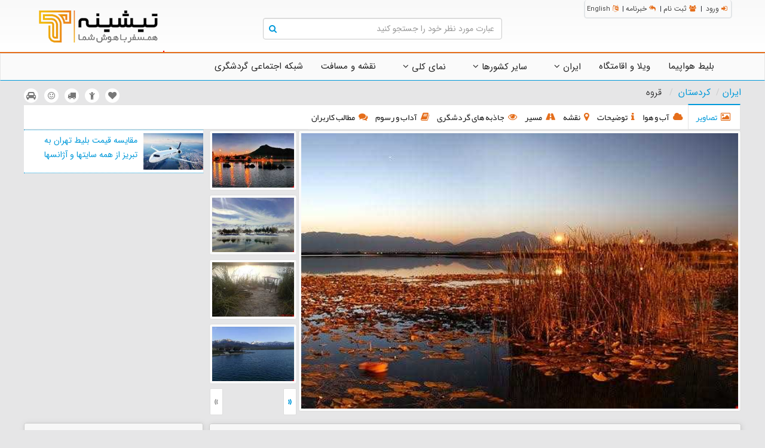

--- FILE ---
content_type: text/html; charset=utf-8
request_url: https://tishineh.com/tourstate/453/%D9%82%D8%B1%D9%88%D9%87
body_size: 32372
content:


<!DOCTYPE html>

<html id="ctl00_htlmHeader" xmlns="http://www.w3.org/1999/xhtml" lang="fa-IR">
<head><meta charset="UTF-8" /><meta http-equiv="X-UA-Compatible" content="IE=edge" /><meta name="viewport" content="width=device-width, initial-scale=1" /><link rel="shortcut icon" href="../../favicon.ico" type="image/x-icon" /><title>
	اطلاعات قروه | تیشینه همسفر باهوش شما
</title><link rel="stylesheet" href="../../Content/font-awesome-4.0.3.min.css" />
    
    <script src="/Scripts/jquery-1.8.3.min.js" type="text/javascript" defer></script>
    <script src="/Scripts/bootstrap.min.js" type="text/javascript" defer></script>
    <script src="/Scripts/ValidateMovie.js?0218" type="text/javascript" defer></script>
    <!-- HTML5 Shim and Respond.js IE8 support of HTML5 elements and media queries -->
    <!-- WARNING: Respond.js doesn't work if you view the page via file:// -->
    <!--[if lt IE 9]>
      <script src="https://oss.maxcdn.com/libs/html5shiv/3.7.0/html5shiv.js"></script>
      <script src="https://oss.maxcdn.com/libs/respond.js/1.4.2/respond.min.js"></script>
    <![endif]-->

 
	<!-- Google Tag Manager -->
<script>(function(w,d,s,l,i){w[l]=w[l]||[];w[l].push({'gtm.start':
new Date().getTime(),event:'gtm.js'});var f=d.getElementsByTagName(s)[0],
j=d.createElement(s),dl=l!='dataLayer'?'&l='+l:'';j.async=true;j.src=
'https://www.googletagmanager.com/gtm.js?id='+i+dl;f.parentNode.insertBefore(j,f);
})(window,document,'script','dataLayer','GTM-NZC32QZ');</script>
<!-- End Google Tag Manager -->

    
    <link href="../../Content/prettyPhoto.css?2" rel="stylesheet" />
    <script src="../../Scripts/linq.min.js" type="text/javascript" defer></script>
    <link rel="stylesheet" href="https://unpkg.com/leaflet@1.3.4/dist/leaflet.css" integrity="sha512-puBpdR0798OZvTTbP4A8Ix/l+A4dHDD0DGqYW6RQ+9jxkRFclaxxQb/SJAWZfWAkuyeQUytO7+7N4QKrDh+drA==" crossorigin="" />
    <script src="https://unpkg.com/leaflet@1.3.4/dist/leaflet.js" integrity="sha512-nMMmRyTVoLYqjP9hrbed9S+FzjZHW5gY1TWCHA5ckwXZBadntCNs8kEqAWdrb9O7rxbCaA4lKTIWjDXZxflOcA==" crossorigin=""></script>


    <script src="../../Scripts/ptr.js?5" type="text/javascript" defer></script>
    <script src="../../Scripts/jquery.prettyPhoto.js?2" type="text/javascript" defer charset="utf-8"></script>
    <script type="text/javascript" charset="utf-8">
        window.addEventListener('DOMContentLoaded', function () {
            $("a[rel^='prettyPhoto']").prettyPhoto({
                animation_speed: 'fast',
                slideshow: 500,
                hideflash: true,
                social_tools: false
            });
        });
    </script>
    <meta property="og:title" content="اطلاعات قروه"/><meta property="og:type" content="place"/><meta property="og:url" content="https://tishineh.com/tourstate/453/قروه" /><meta property="og:image" content="https://tishineh.com/tour/pictures/State/453/453.jpg"/><meta property="og:site_name" content="تیشینه"/><meta property="og:locale" content="fa_IR"/><meta property="og:description" content="سمیة قروه روایات بسیاری وجود دارد که چند مورد آن ذکر می‌شود. نام قروه بر گرفته از واژة عربی  « قَرو » به معنای « زمینی که قطع نشود » فرهنگ دهخدا ص1373"/>
    
    <link rel="canonical" href="https://tishineh.com/tourstate/453/قروه" />
<link href="../../App_Themes/Rtl/f234236AD409E879611245.css" type="text/css" rel="stylesheet" /><meta name="description" content="سمیة قروه روایات بسیاری وجود دارد که چند مورد آن ذکر می‌شود. نام قروه بر گرفته از واژة عربی  « قَرو » به معنای « زمینی که قطع نشود » فرهنگ دهخدا ص1373" /><meta name="keywords" content="قروه , عکس قروه , نقشه قروه , فاصله قروه , عکس های قروه , سفر قروه , مسیر قروه , آب و هوای قروه , جاهای دیدنی قروه , دیدنی های قروه , مکان های دیدنی قروه , جاذبه های گردشگری قروه" /></head>
<body>
<!-- Google Tag Manager (noscript) -->
<noscript><iframe src="https://www.googletagmanager.com/ns.html?id=GTM-NZC32QZ"
height="0" width="0" style="display:none;visibility:hidden"></iframe></noscript>
<!-- End Google Tag Manager (noscript) -->
    <noscript>
			<p id="ctl00_noscript" style="visibility: visible" class="pMessage pMessageError">کاربر گرامی شما باید جاوااسکریپت مرورگرتان را فعال نمایید</p>
		</noscript>
    
    <header id="ctl00_headerFullTopFa" class="header-full">
        <section>
            <div class="container offset-0">
                    <nav class="top-nav pull-right col-md-4 col-sm-4 col-xs-8">
                    <ul class="top-nav-social">
                        
<span class="loginbox">
    
    <span class="LoginLinks">
        
        <li id="ctl00_userloginstatus_lnkLogin">
            <a id="ctl00_userloginstatus_lnkLoginA" class="HeaderLinks animated fadeIn animation-delay-7 twitter" rel="nofollow" href="../../page/login/enter"><i class="fa fa-sign-in hidden-xs"></i>ورود</a>
            |
        </li>
        <li id="ctl00_userloginstatus_lnkRegister"><a href="javascript:void(0)" id="ctl00_userloginstatus_lnkRegisterSpan" rel="nofollow" class="animated fadeIn animation-delay-7 twitter HeaderLinks lnkRegister"><i class="fa fa-group hidden-xs"></i>ثبت نام</a>|</li>

        

        
    </span>
</span>
                        <li><a href="javascript:void(0);" class="animated fadeIn animation-delay-9 twitter Newsletter"><i class="fa fa-mail-reply-all hidden-xs"></i>خبرنامه</a>|</li>
                        <li><a href="/Public/ChangeCulture.aspx?Culture=en-US" class="animated fadeIn animation-delay-9 twitter"><i class="fa fa-language hidden-xs"></i><span style="font-size: .9em;">English</span></a></li>
                    </ul>
                </nav>


                <div class="form-group col-md-4 col-sm-4 hidden-xs">
                    <div class="icon-addon row">
                        <input name="ctl00$searchKeywordsM" type="text" id="ctl00_searchKeywordsM" class="form-control searcher thisTour" placeholder="عبارت مورد نظر خود را جستجو کنید" />
                        <span class="fa fa-search"></span>
                    </div>
                </div>
                <a href="https://tishineh.com" title="جاذبه های گردشگری, تور های ایرانگردی و تور های جهانگردی | تیشینه">
                    <img src="/img/logo.png?quality=100&404=default" id="imgLogoxs" alt="tishineh" class="col-sm-4 visible-sm visible-xs col-xs-4 img-responsive" />
                </a>
                <div class="top-nav col-md-4 col-sm-4 col-xs-8 hidden-sm hidden-xs">
                    <a href="https://tishineh.com" title="جاذبه های گردشگری, تور های ایرانگردی و تور های جهانگردی | تیشینه">
                        <img src="/img/logo.png?quality=100&404=default" id="imgLogo" alt="tishineh" class="pull-left img-responsive" />
                    </a>
                </div>
            </div>
        </section>
    </header>
    

    <nav id="menu" role="navigation" class="navbar navbar-default navbar-header-full">
        <div id="ctl00_containNavFa" class="container">
            <div class="navbar-header">
                <button data-target="#navFa" data-toggle="collapse" class="navbar-toggle" type="button">
                    <span class="sr-only">Toggle navigation</span>
                    <i class="fa fa-bars"></i>
                </button>

                

                <div id="ctl00_searchFaInMob" class="visible-xs col-xs-11 fix">
                    <div class="icon-addon">
                        <input type="text" class="form-control searcher thisTour" id="txtSearchForMobileFa" />
                        <span class="fa fa-search"></span>
                    </div>
                </div>

            </div>
            <div id="navFa" class="collapse navbar-collapse">
                <ul class="nav navbar-nav  ">
                    
                    <li>
                        <a href="https://tishineh.com" title="بلیط هواپیما">بلیط هواپیما</a>
                    </li>
                    <li>
                        <a href="https://tishineh.com/rooms" title="ویلا و اقامتگاه">ویلا و اقامتگاه</a>
                    </li>
                   <!-- <li class="badgeItem dropdown">
                        <a data-toggle="dropdown" class="dropdown-toggle" href="javascript:void(0);">تورهای گردشگری</a>

                        <ul class="dropdown-menu single-column">       
							<li>
								<a href="/tour/list/fa?type=7" title="تور نوروز 99">تور نوروز 99</a>
                            </li> 
                            <li>
                                <a href="/tour/list/fa?lastsecond=1" title="تور لحظه آخری">تور لحظه آخری</a>
                            </li>
                            <li>
                                <a href="/tour/list/fa?foreign=0" title="تور داخلی">تور داخلی</a>
                            </li>
                            <li>
                                <a href="/tour/list/fa?foreign=1" title="تور خارجی">تور خارجی</a>
                            </li>
                        </ul>
                    </li>-->

                    <li class="dropdown">
                        <a id="stateMenu" data-toggle="dropdown" class="stateMenu dropdown-toggle" href="javascript:void(0);">ایران </a>
                        <ul class="dropdown-menu multi-column columns-4">
                            <li>
                                <div class="row">
                                    <div class="col-xs-12 states">
                                        <ul class="multi-column-dropdown provinces">
                                            <li id="faProvince9" class="province col-lg-15  col-md-3 col-xs-4 col-xxs-16"><a href="javascript:void(0);">آذربایجان شرقی</a></li>
                                            <li id="faProvince10" class="province col-lg-15 col-md-3 col-xs-4 col-xxs-16"><a href="javascript:void(0);">آذربایجان غربی</a></li>
                                            <li id="faProvince11" class="province col-lg-15 col-md-3 col-xs-4 col-xxs-16"><a href="javascript:void(0);">اردبیل</a></li>
                                            <li id="faProvince12" class="province col-lg-15 col-md-3 col-xs-4 col-xxs-16"><a href="javascript:void(0);">اصفهان</a></li>
                                            <li id="faProvince13" class="province col-lg-15 col-md-3 col-xs-4 col-xxs-16"><a href="javascript:void(0);">البرز</a></li>
                                            <li id="faProvince14" class="province col-lg-15 col-md-3 col-xs-4 col-xxs-16"><a href="javascript:void(0);">ایلام</a></li>
                                            <li id="faProvince15" class="province col-lg-15 col-md-3 col-xs-4 col-xxs-16"><a href="javascript:void(0);">بوشهر</a></li>
                                            <li id="faProvince32" class="province col-lg-15 col-md-3 col-xs-4 col-xxs-16"><a href="javascript:void(0);">تهران</a></li>
                                            <li id="faProvince16" class="province col-lg-15 col-md-3 col-xs-4 col-xxs-16"><a href="javascript:void(0);">چهار محال بختیاری</a></li>
                                            <li id="faProvince33" class="province col-lg-15 col-md-3 col-xs-4 col-xxs-16"><a href="javascript:void(0);">خراسان جنوبی</a></li>
                                            <li id="faProvince31" class="province col-lg-15 col-md-3 col-xs-4 col-xxs-16"><a href="javascript:void(0);">خراسان رضوی</a></li>
                                            <li id="faProvince34" class="province col-lg-15 col-md-3 col-xs-4 col-xxs-16"><a href="javascript:void(0);">خراسان شمالی</a></li>
                                            <li id="faProvince6" class="province col-lg-15  col-md-3 col-xs-4 col-xxs-16"><a href="javascript:void(0);">خوزستان</a></li>
                                            <li id="faProvince17" class="province col-lg-15 col-md-3 col-xs-4 col-xxs-16"><a href="javascript:void(0);">زنجان</a></li>
                                            <li id="faProvince27" class="province col-lg-15 col-md-3 col-xs-4 col-xxs-16"><a href="javascript:void(0);">سمنان</a></li>
                                            <li id="faProvince26" class="province col-lg-15 col-md-3 col-xs-4 col-xxs-16"><a href="javascript:void(0);">سیستان و بلوچستان</a></li>
                                            <li id="faProvince25" class="province col-lg-15 col-md-3 col-xs-4 col-xxs-16"><a href="javascript:void(0);">فارس</a></li>
                                            <li id="faProvince29" class="province col-lg-15 col-md-3 col-xs-4 col-xxs-16"><a href="javascript:void(0);">قزوین</a></li>
                                            <li id="faProvince30" class="province col-lg-15 col-md-3 col-xs-4 col-xxs-16"><a href="javascript:void(0);">قم</a></li>
                                            <li id="faProvince8" class="province col-lg-15  col-md-3 col-xs-4 col-xxs-16"><a href="javascript:void(0);">کردستان</a></li>
                                            <li id="faProvince24" class="province col-lg-15 col-md-3 col-xs-4 col-xxs-16"><a href="javascript:void(0);">کرمان</a></li>
                                            <li id="faProvince23" class="province col-lg-15 col-md-3 col-xs-4 col-xxs-16"><a href="javascript:void(0);">کرمانشاه</a></li>
                                            <li id="faProvince22" class="province col-lg-15 col-md-3 col-xs-4 col-xxs-16"><a href="javascript:void(0);">کهگیلویه و بویراحمد</a></li>
                                            <li id="faProvince21" class="province col-lg-15 col-md-3 col-xs-4 col-xxs-16"><a href="javascript:void(0);">گلستان</a></li>
                                            <li id="faProvince2" class="province col-lg-15  col-md-3 col-xs-4 col-xxs-16"><a href="javascript:void(0);">گیلان</a></li>
                                            <li id="faProvince20" class="province col-lg-15 col-md-3 col-xs-4 col-xxs-16"><a href="javascript:void(0);">لرستان</a></li>
                                            <li id="faProvince3" class="province col-lg-15  col-md-3 col-xs-4 col-xxs-16"><a href="javascript:void(0);">مازندران</a></li>
                                            <li id="faProvince19" class="province col-lg-15 col-md-3 col-xs-4 col-xxs-16"><a href="javascript:void(0);">مرکزی</a></li>
                                            <li id="faProvince18" class="province col-lg-15 col-md-3 col-xs-4 col-xxs-16"><a href="javascript:void(0);">هرمزگان</a></li>
                                            <li id="faProvince35" class="province col-lg-15 col-md-3 col-xs-4 col-xxs-16"><a href="javascript:void(0);">همدان</a></li>
                                            <li id="faProvince5" class="province col-lg-15  col-md-3 col-xs-4 col-xxs-16"><a href="javascript:void(0);">یزد</a></li>
                                        </ul>

                                        <ul class="multi-column-dropdown cities faProvince9">
                                            <li class="col-xs-12"><a rel="nofollow" href="/tourstate/9/آذربایجان-شرقی" title="استان آذربایجان شرقی">استان آذربایجان شرقی</a></li>
                                            <li class="city col-lg-15 col-md-3 col-xs-4 col-xxs-16"><a rel="nofollow" href="/tourstate/41/آذرشهر" title="آذرشهر">آذرشهر</a></li>
                                            <li class="city col-lg-15 col-md-3 col-xs-4 col-xxs-16"><a rel="nofollow" href="/tourstate/71/اسکو" title="اسکو">اسکو</a></li>
                                            <li class="city col-lg-15 col-md-3 col-xs-4 col-xxs-16"><a rel="nofollow" href="/tourstate/39/اهر" title="اهر">اهر</a></li>
                                            <li class="city col-lg-15 col-md-3 col-xs-4 col-xxs-16"><a rel="nofollow" href="/tourstate/50/بستان-آباد" title="بستان آباد">بستان آباد</a></li>
                                            <li class="city col-lg-15 col-md-3 col-xs-4 col-xxs-16"><a rel="nofollow" href="/tourstate/69/بناب" title="بناب">بناب</a></li>
                                            <li class="city col-lg-15 col-md-3 col-xs-4 col-xxs-16"><a rel="nofollow" href="/tourstate/53/تبریز" title="تبریز">تبریز</a></li>
                                            <li class="city col-lg-15 col-md-3 col-xs-4 col-xxs-16"><a rel="nofollow" href="/tourstate/40/جلفا" title="جلفا">جلفا</a></li>
                                            <li class="city col-lg-15 col-md-3 col-xs-4 col-xxs-16"><a rel="nofollow" href="/tourstate/43/چاراویماق" title="چاراویماق">چاراویماق</a></li>
                                            <li class="city col-lg-15 col-md-3 col-xs-4 col-xxs-16"><a rel="nofollow" href="/tourstate/66/خدا-آفرین" title="خدا آفرین">خدا آفرین</a></li>
                                            <li class="city col-lg-15 col-md-3 col-xs-4 col-xxs-16"><a rel="nofollow" href="/tourstate/58/سراب" title="سراب">سراب</a></li>
                                            <li class="city col-lg-15 col-md-3 col-xs-4 col-xxs-16"><a rel="nofollow" href="/tourstate/46/شبستر" title="شبستر">شبستر</a></li>
                                            <li class="city col-lg-15 col-md-3 col-xs-4 col-xxs-16"><a rel="nofollow" href="/tourstate/74/عجب-شیر" title="عجب شیر">عجب شیر</a></li>
                                            <li class="city col-lg-15 col-md-3 col-xs-4 col-xxs-16"><a rel="nofollow" href="/tourstate/61/کلیبر" title="کلیبر">کلیبر</a></li>
                                            <li class="city col-lg-15 col-md-3 col-xs-4 col-xxs-16"><a rel="nofollow" href="/tourstate/44/مراغه" title="مراغه">مراغه</a></li>
                                            <li class="city col-lg-15 col-md-3 col-xs-4 col-xxs-16"><a rel="nofollow" href="/tourstate/62/مرند" title="مرند">مرند</a></li>
                                            <li class="city col-lg-15 col-md-3 col-xs-4 col-xxs-16"><a rel="nofollow" href="/tourstate/68/ملکان" title="ملکان">ملکان</a></li>
                                            <li class="city col-lg-15 col-md-3 col-xs-4 col-xxs-16"><a rel="nofollow" href="/tourstate/47/میانه" title="میانه">میانه</a></li>
                                            <li class="city col-lg-15 col-md-3 col-xs-4 col-xxs-16"><a rel="nofollow" href="/tourstate/49/ورزقان" title="ورزقان">ورزقان</a></li>
                                            <li class="city col-lg-15 col-md-3 col-xs-4 col-xxs-16"><a rel="nofollow" href="/tourstate/45/هریس" title="هریس">هریس</a></li>
                                            <li class="city col-lg-15 col-md-3 col-xs-4 col-xxs-16"><a rel="nofollow" href="/tourstate/37/هشترود" title="هشترود">هشترود</a></li>
                                        </ul>
                                        <ul class="multi-column-dropdown cities faProvince10">
                                            <li class="col-xs-12"><a rel="nofollow" href="/tourstate/10/آذربایجان-غربی" title="استان آذربایجان غربی">استان آذربایجان غربی</a></li>
                                            <li class="city col-lg-15 col-md-3 col-xs-4 col-xxs-16"><a rel="nofollow" href="/tourstate/70/ارومیه" title="ارومیه">ارومیه</a></li>
                                            <li class="city col-lg-15 col-md-3 col-xs-4 col-xxs-16"><a rel="nofollow" href="/tourstate/104/اشنویه" title="اشنویه">اشنویه</a></li>
                                            <li class="city col-lg-15 col-md-3 col-xs-4 col-xxs-16"><a rel="nofollow" href="/tourstate/105/بوکان" title="بوکان">بوکان</a></li>
                                            <li class="city col-lg-15 col-md-3 col-xs-4 col-xxs-16"><a rel="nofollow" href="/tourstate/103/پلدشت" title="پلدشت">پلدشت</a></li>
                                            <li class="city col-lg-15 col-md-3 col-xs-4 col-xxs-16"><a rel="nofollow" href="/tourstate/160/پیرانشهر" title="پیرانشهر">پیرانشهر</a></li>
                                            <li class="city col-lg-15 col-md-3 col-xs-4 col-xxs-16"><a rel="nofollow" href="/tourstate/154/تکاب" title="تکاب">تکاب</a></li>
                                            <li class="city col-lg-15 col-md-3 col-xs-4 col-xxs-16"><a rel="nofollow" href="/tourstate/170/چالدران" title="چالدران">چالدران</a></li>
                                            <li class="city col-lg-15 col-md-3 col-xs-4 col-xxs-16"><a rel="nofollow" href="/tourstate/172/چایپاره" title="چایپاره">چایپاره</a></li>
                                            <li class="city col-lg-15 col-md-3 col-xs-4 col-xxs-16"><a rel="nofollow" href="/tourstate/96/خوی" title="خوی">خوی</a></li>
                                            <li class="city col-lg-15 col-md-3 col-xs-4 col-xxs-16"><a rel="nofollow" href="/tourstate/153/سردشت" title="سردشت">سردشت</a></li>
                                            <li class="city col-lg-15 col-md-3 col-xs-4 col-xxs-16"><a rel="nofollow" href="/tourstate/182/سلماس" title="سلماس">سلماس</a></li>
                                            <li class="city col-lg-15 col-md-3 col-xs-4 col-xxs-16"><a rel="nofollow" href="/tourstate/169/شاهین&zwnj;دژ" title="شاهین&zwnj;دژ">شاهین&zwnj;دژ</a></li>
                                            <li class="city col-lg-15 col-md-3 col-xs-4 col-xxs-16"><a rel="nofollow" href="/tourstate/166/شوط" title="شوط">شوط</a></li>
                                            <li class="city col-lg-15 col-md-3 col-xs-4 col-xxs-16"><a rel="nofollow" href="/tourstate/151/ماکو" title="ماکو">ماکو</a></li>
                                            <li class="city col-lg-15 col-md-3 col-xs-4 col-xxs-16"><a rel="nofollow" href="/tourstate/185/مهاباد" title="مهاباد">مهاباد</a></li>
                                            <li class="city col-lg-15 col-md-3 col-xs-4 col-xxs-16"><a rel="nofollow" href="/tourstate/95/میاندوآب" title="میاندوآب">میاندوآب</a></li>
                                            <li class="city col-lg-15 col-md-3 col-xs-4 col-xxs-16"><a rel="nofollow" href="/tourstate/184/نقده" title="نقده">نقده</a></li>
                                        </ul>
                                        <ul class="multi-column-dropdown cities faProvince11">
                                            <li class="col-xs-12"><a rel="nofollow" href="/tourstate/11/اردبیل" title="استان اردبیل">استان اردبیل</a></li>
                                            <li class="city col-lg-15 col-md-3 col-xs-4 col-xxs-16"><a rel="nofollow" href="/tourstate/79/اردبیل" title="اردبیل">اردبیل</a></li>
                                            <li class="city col-lg-15 col-md-3 col-xs-4 col-xxs-16"><a rel="nofollow" href="/tourstate/87/بیله-سوار" title="بیله سوار">بیله سوار</a></li>
                                            <li class="city col-lg-15 col-md-3 col-xs-4 col-xxs-16"><a rel="nofollow" href="/tourstate/89/پارس-آباد" title="پارس آباد">پارس آباد</a></li>
                                            <li class="city col-lg-15 col-md-3 col-xs-4 col-xxs-16"><a rel="nofollow" href="/tourstate/80/خلخال" title="خلخال">خلخال</a></li>
                                            <li class="city col-lg-15 col-md-3 col-xs-4 col-xxs-16"><a rel="nofollow" href="/tourstate/88/سرعین" title="سرعین">سرعین</a></li>
                                            <li class="city col-lg-15 col-md-3 col-xs-4 col-xxs-16"><a rel="nofollow" href="/tourstate/84/کوثر" title="کوثر">کوثر</a></li>
                                            <li class="city col-lg-15 col-md-3 col-xs-4 col-xxs-16"><a rel="nofollow" href="/tourstate/90/گرمی" title="گرمی">گرمی</a></li>
                                            <li class="city col-lg-15 col-md-3 col-xs-4 col-xxs-16"><a rel="nofollow" href="/tourstate/86/مشگین-شهر" title="مشگین شهر">مشگین شهر</a></li>
                                            <li class="city col-lg-15 col-md-3 col-xs-4 col-xxs-16"><a rel="nofollow" href="/tourstate/94/نمین" title="نمین">نمین</a></li>
                                            <li class="city col-lg-15 col-md-3 col-xs-4 col-xxs-16"><a rel="nofollow" href="/tourstate/76/نیر" title="نیر">نیر</a></li>
                                        </ul>
                                        <ul class="multi-column-dropdown cities faProvince12">
                                            <li class="col-xs-12"><a rel="nofollow" href="/tourstate/12/اصفهان" title="استان اصفهان">استان اصفهان</a></li>
                                            <li class="city col-lg-15 col-md-3 col-xs-4 col-xxs-16"><a rel="nofollow" href="/tourstate/119/آران-و-بیدگل" title="آران و بیدگل">آران و بیدگل</a></li>
                                            <li class="city col-lg-15 col-md-3 col-xs-4 col-xxs-16"><a rel="nofollow" href="/tourstate/99/اردستان" title="اردستان">اردستان</a></li>
                                            <li class="city col-lg-15 col-md-3 col-xs-4 col-xxs-16"><a rel="nofollow" href="/tourstate/124/اصفهان" title="اصفهان">اصفهان</a></li>
                                            <li class="city col-lg-15 col-md-3 col-xs-4 col-xxs-16"><a rel="nofollow" href="/tourstate/130/برخوار" title="برخوار">برخوار</a></li>
                                            <li class="city col-lg-15 col-md-3 col-xs-4 col-xxs-16"><a rel="nofollow" href="/tourstate/97/بوئین-و-میاندشت" title="بوئین و میاندشت">بوئین و میاندشت</a></li>
                                            <li class="city col-lg-15 col-md-3 col-xs-4 col-xxs-16"><a rel="nofollow" href="/tourstate/123/تیران-و-کرون" title="تیران و کرون">تیران و کرون</a></li>
                                            <li class="city col-lg-15 col-md-3 col-xs-4 col-xxs-16"><a rel="nofollow" href="/tourstate/122/چادگان" title="چادگان">چادگان</a></li>
                                            <li class="city col-lg-15 col-md-3 col-xs-4 col-xxs-16"><a rel="nofollow" href="/tourstate/127/خمینی&zwnj;شهر" title="خمینی&zwnj;شهر">خمینی&zwnj;شهر</a></li>
                                            <li class="city col-lg-15 col-md-3 col-xs-4 col-xxs-16"><a rel="nofollow" href="/tourstate/133/خوانسار" title="خوانسار">خوانسار</a></li>
                                            <li class="city col-lg-15 col-md-3 col-xs-4 col-xxs-16"><a rel="nofollow" href="/tourstate/100/خور-و-بیابانک" title="خور و بیابانک">خور و بیابانک</a></li>
                                            <li class="city col-lg-15 col-md-3 col-xs-4 col-xxs-16"><a rel="nofollow" href="/tourstate/129/دهاقان" title="دهاقان">دهاقان</a></li>
                                            <li class="city col-lg-15 col-md-3 col-xs-4 col-xxs-16"><a rel="nofollow" href="/tourstate/126/سمیرم" title="سمیرم">سمیرم</a></li>
                                            <li class="city col-lg-15 col-md-3 col-xs-4 col-xxs-16"><a rel="nofollow" href="/tourstate/132/شاهین-شهر-و-میمه" title="شاهین شهر و میمه">شاهین شهر و میمه</a></li>
                                            <li class="city col-lg-15 col-md-3 col-xs-4 col-xxs-16"><a rel="nofollow" href="/tourstate/115/فریدن" title="فریدن">فریدن</a></li>
                                            <li class="city col-lg-15 col-md-3 col-xs-4 col-xxs-16"><a rel="nofollow" href="/tourstate/107/فریدونشهر" title="فریدونشهر">فریدونشهر</a></li>
                                            <li class="city col-lg-15 col-md-3 col-xs-4 col-xxs-16"><a rel="nofollow" href="/tourstate/102/فلاورجان" title="فلاورجان">فلاورجان</a></li>
                                            <li class="city col-lg-15 col-md-3 col-xs-4 col-xxs-16"><a rel="nofollow" href="/tourstate/109/کاشان" title="کاشان">کاشان</a></li>
                                            <li class="city col-lg-15 col-md-3 col-xs-4 col-xxs-16"><a rel="nofollow" href="/tourstate/113/گلپایگان" title="گلپایگان">گلپایگان</a></li>
                                            <li class="city col-lg-15 col-md-3 col-xs-4 col-xxs-16"><a rel="nofollow" href="/tourstate/110/لنجان" title="لنجان">لنجان</a></li>
                                            <li class="city col-lg-15 col-md-3 col-xs-4 col-xxs-16"><a rel="nofollow" href="/tourstate/98/مبارکه" title="مبارکه">مبارکه</a></li>
                                            <li class="city col-lg-15 col-md-3 col-xs-4 col-xxs-16"><a rel="nofollow" href="/tourstate/116/نائین" title="نائین">نائین</a></li>
                                            <li class="city col-lg-15 col-md-3 col-xs-4 col-xxs-16"><a rel="nofollow" href="/tourstate/118/نجف-آباد" title="نجف آباد">نجف آباد</a></li>
                                            <li class="city col-lg-15 col-md-3 col-xs-4 col-xxs-16"><a rel="nofollow" href="/tourstate/134/نطنز" title="نطنز">نطنز</a></li>
                                        </ul>
                                        <ul class="multi-column-dropdown cities faProvince13">
                                            <li class="col-xs-12"><a rel="nofollow" href="/tourstate/13/البرز" title="استان البرز">استان البرز</a></li>
                                            <li class="city col-lg-15 col-md-3 col-xs-4 col-xxs-16"><a rel="nofollow" href="/tourstate/137/اشتهارد" title="اشتهارد">اشتهارد</a></li>
                                            <li class="city col-lg-15 col-md-3 col-xs-4 col-xxs-16"><a rel="nofollow" href="/tourstate/142/ساوجبلاغ" title="ساوجبلاغ">ساوجبلاغ</a></li>
                                            <li class="city col-lg-15 col-md-3 col-xs-4 col-xxs-16"><a rel="nofollow" href="/tourstate/138/طالقان" title="طالقان">طالقان</a></li>
                                            <li class="city col-lg-15 col-md-3 col-xs-4 col-xxs-16"><a rel="nofollow" href="/tourstate/136/فردیس" title="فردیس">فردیس</a></li>
                                            <li class="city col-lg-15 col-md-3 col-xs-4 col-xxs-16"><a rel="nofollow" href="/tourstate/140/کرج" title="کرج">کرج</a></li>
                                            <li class="city col-lg-15 col-md-3 col-xs-4 col-xxs-16"><a rel="nofollow" href="/tourstate/139/نظر-آباد" title="نظر آباد">نظر آباد</a></li>
                                        </ul>
                                        <ul class="multi-column-dropdown cities faProvince14">
                                            <li class="col-xs-12"><a rel="nofollow" href="/tourstate/14/ایلام" title="استان ایلام">استان ایلام</a></li>
                                            <li class="city col-lg-15 col-md-3 col-xs-4 col-xxs-16"><a rel="nofollow" href="/tourstate/188/آبدانان" title="آبدانان">آبدانان</a></li>
                                            <li class="city col-lg-15 col-md-3 col-xs-4 col-xxs-16"><a rel="nofollow" href="/tourstate/180/ایلام" title="ایلام">ایلام</a></li>
                                            <li class="city col-lg-15 col-md-3 col-xs-4 col-xxs-16"><a rel="nofollow" href="/tourstate/183/ایوان" title="ایوان">ایوان</a></li>
                                            <li class="city col-lg-15 col-md-3 col-xs-4 col-xxs-16"><a rel="nofollow" href="/tourstate/145/بدره" title="بدره">بدره</a></li>
                                            <li class="city col-lg-15 col-md-3 col-xs-4 col-xxs-16"><a rel="nofollow" href="/tourstate/186/چرداول" title="چرداول">چرداول</a></li>
                                            <li class="city col-lg-15 col-md-3 col-xs-4 col-xxs-16"><a rel="nofollow" href="/tourstate/187/دره-شهر" title="دره شهر">دره شهر</a></li>
                                            <li class="city col-lg-15 col-md-3 col-xs-4 col-xxs-16"><a rel="nofollow" href="/tourstate/155/دهلران" title="دهلران">دهلران</a></li>
                                            <li class="city col-lg-15 col-md-3 col-xs-4 col-xxs-16"><a rel="nofollow" href="/tourstate/152/سیروان" title="سیروان">سیروان</a></li>
                                            <li class="city col-lg-15 col-md-3 col-xs-4 col-xxs-16"><a rel="nofollow" href="/tourstate/158/ملکشاهی" title="ملکشاهی">ملکشاهی</a></li>
                                            <li class="city col-lg-15 col-md-3 col-xs-4 col-xxs-16"><a rel="nofollow" href="/tourstate/159/مهران" title="مهران">مهران</a></li>
                                        </ul>
                                        <ul class="multi-column-dropdown cities faProvince15">
                                            <li class="col-xs-12"><a rel="nofollow" href="/tourstate/15/بوشهر" title="استان بوشهر">استان بوشهر</a></li>
                                            <li class="city col-lg-15 col-md-3 col-xs-4 col-xxs-16"><a rel="nofollow" href="/tourstate/208/بوشهر" title="بوشهر">بوشهر</a></li>
                                            <li class="city col-lg-15 col-md-3 col-xs-4 col-xxs-16"><a rel="nofollow" href="/tourstate/214/تنگستان" title="تنگستان">تنگستان</a></li>
                                            <li class="city col-lg-15 col-md-3 col-xs-4 col-xxs-16"><a rel="nofollow" href="/tourstate/216/جم" title="جم">جم</a></li>
                                            <li class="city col-lg-15 col-md-3 col-xs-4 col-xxs-16"><a rel="nofollow" href="/tourstate/202/دشتستان" title="دشتستان">دشتستان</a></li>
                                            <li class="city col-lg-15 col-md-3 col-xs-4 col-xxs-16"><a rel="nofollow" href="/tourstate/200/دشتی" title="دشتی">دشتی</a></li>
                                            <li class="city col-lg-15 col-md-3 col-xs-4 col-xxs-16"><a rel="nofollow" href="/tourstate/203/دیر" title="دیر">دیر</a></li>
                                            <li class="city col-lg-15 col-md-3 col-xs-4 col-xxs-16"><a rel="nofollow" href="/tourstate/215/دیلم" title="دیلم">دیلم</a></li>
                                            <li class="city col-lg-15 col-md-3 col-xs-4 col-xxs-16"><a rel="nofollow" href="/tourstate/196/عسلویه" title="عسلویه">عسلویه</a></li>
                                            <li class="city col-lg-15 col-md-3 col-xs-4 col-xxs-16"><a rel="nofollow" href="/tourstate/213/کنگان" title="کنگان">کنگان</a></li>
                                            <li class="city col-lg-15 col-md-3 col-xs-4 col-xxs-16"><a rel="nofollow" href="/tourstate/198/گناوه" title="گناوه">گناوه</a></li>
                                        </ul>
                                        <ul class="multi-column-dropdown cities faProvince32">
                                            <li class="col-xs-12"><a rel="nofollow" href="/tourstate/32/تهران" title="استان تهران">استان تهران</a></li>
                                            <li class="city col-lg-15 col-md-3 col-xs-4 col-xxs-16"><a rel="nofollow" href="/tourstate/235/اسلامشهر" title="اسلامشهر">اسلامشهر</a></li>
                                            <li class="city col-lg-15 col-md-3 col-xs-4 col-xxs-16"><a rel="nofollow" href="/tourstate/223/بهارستان" title="بهارستان">بهارستان</a></li>
                                            <li class="city col-lg-15 col-md-3 col-xs-4 col-xxs-16"><a rel="nofollow" href="/tourstate/241/پاکدشت" title="پاکدشت">پاکدشت</a></li>
                                            <li class="city col-lg-15 col-md-3 col-xs-4 col-xxs-16"><a rel="nofollow" href="/tourstate/219/پردیس" title="پردیس">پردیس</a></li>
                                            <li class="city col-lg-15 col-md-3 col-xs-4 col-xxs-16"><a rel="nofollow" href="/tourstate/243/پیشوا" title="پیشوا">پیشوا</a></li>
                                            <li class="city col-lg-15 col-md-3 col-xs-4 col-xxs-16"><a rel="nofollow" href="/tourstate/236/تهران" title="تهران">تهران</a></li>
                                            <li class="city col-lg-15 col-md-3 col-xs-4 col-xxs-16"><a rel="nofollow" href="/tourstate/254/دماوند" title="دماوند">دماوند</a></li>
                                            <li class="city col-lg-15 col-md-3 col-xs-4 col-xxs-16"><a rel="nofollow" href="/tourstate/226/رباط&zwnj;کریم" title="رباط&zwnj;کریم">رباط&zwnj;کریم</a></li>
                                            <li class="city col-lg-15 col-md-3 col-xs-4 col-xxs-16"><a rel="nofollow" href="/tourstate/237/ری" title="ری">ری</a></li>
                                            <li class="city col-lg-15 col-md-3 col-xs-4 col-xxs-16"><a rel="nofollow" href="/tourstate/225/شمیرانات" title="شمیرانات">شمیرانات</a></li>
                                            <li class="city col-lg-15 col-md-3 col-xs-4 col-xxs-16"><a rel="nofollow" href="/tourstate/253/شهریار" title="شهریار">شهریار</a></li>
                                            <li class="city col-lg-15 col-md-3 col-xs-4 col-xxs-16"><a rel="nofollow" href="/tourstate/229/فیروز-کوه" title="فیروز کوه">فیروز کوه</a></li>
                                            <li class="city col-lg-15 col-md-3 col-xs-4 col-xxs-16"><a rel="nofollow" href="/tourstate/248/قدس" title="قدس">قدس</a></li>
                                            <li class="city col-lg-15 col-md-3 col-xs-4 col-xxs-16"><a rel="nofollow" href="/tourstate/218/قرچک" title="قرچک">قرچک</a></li>
                                            <li class="city col-lg-15 col-md-3 col-xs-4 col-xxs-16"><a rel="nofollow" href="/tourstate/251/ملارد" title="ملارد">ملارد</a></li>
                                            <li class="city col-lg-15 col-md-3 col-xs-4 col-xxs-16"><a rel="nofollow" href="/tourstate/234/ورامین" title="ورامین">ورامین</a></li>
                                        </ul>
                                        <ul class="multi-column-dropdown cities faProvince16">
                                            <li class="col-xs-12"><a rel="nofollow" href="/tourstate/16/چهار-محال-بختیاری" title="استان چهار محال بختیاری">استان چهار محال بختیاری</a></li>
                                            <li class="city col-lg-15 col-md-3 col-xs-4 col-xxs-16"><a rel="nofollow" href="/tourstate/260/اردل" title="اردل">اردل</a></li>
                                            <li class="city col-lg-15 col-md-3 col-xs-4 col-xxs-16"><a rel="nofollow" href="/tourstate/258/بروجن" title="بروجن">بروجن</a></li>
                                            <li class="city col-lg-15 col-md-3 col-xs-4 col-xxs-16"><a rel="nofollow" href="/tourstate/255/بن" title="بن">بن</a></li>
                                            <li class="city col-lg-15 col-md-3 col-xs-4 col-xxs-16"><a rel="nofollow" href="/tourstate/256/سامان" title="سامان">سامان</a></li>
                                            <li class="city col-lg-15 col-md-3 col-xs-4 col-xxs-16"><a rel="nofollow" href="/tourstate/259/شهرکرد" title="شهرکرد">شهرکرد</a></li>
                                            <li class="city col-lg-15 col-md-3 col-xs-4 col-xxs-16"><a rel="nofollow" href="/tourstate/261/فارسان" title="فارسان">فارسان</a></li>
                                            <li class="city col-lg-15 col-md-3 col-xs-4 col-xxs-16"><a rel="nofollow" href="/tourstate/263/کوهرنگ" title="کوهرنگ">کوهرنگ</a></li>
                                            <li class="city col-lg-15 col-md-3 col-xs-4 col-xxs-16"><a rel="nofollow" href="/tourstate/257/کیار" title="کیار">کیار</a></li>
                                            <li class="city col-lg-15 col-md-3 col-xs-4 col-xxs-16"><a rel="nofollow" href="/tourstate/264/لردگان" title="لردگان">لردگان</a></li>
                                        </ul>
                                        <ul class="multi-column-dropdown cities faProvince33">
                                            <li class="col-xs-12"><a rel="nofollow" href="/tourstate/33/خراسان-جنوبی" title="استان خراسان جنوبی">استان خراسان جنوبی</a></li>
                                            <li class="city col-lg-15 col-md-3 col-xs-4 col-xxs-16"><a rel="nofollow" href="/tourstate/269/بشرویه" title="بشرویه">بشرویه</a></li>
                                            <li class="city col-lg-15 col-md-3 col-xs-4 col-xxs-16"><a rel="nofollow" href="/tourstate/273/بیرجند" title="بیرجند">بیرجند</a></li>
                                            <li class="city col-lg-15 col-md-3 col-xs-4 col-xxs-16"><a rel="nofollow" href="/tourstate/266/خوسف" title="خوسف">خوسف</a></li>
                                            <li class="city col-lg-15 col-md-3 col-xs-4 col-xxs-16"><a rel="nofollow" href="/tourstate/268/درمیان" title="درمیان">درمیان</a></li>
                                            <li class="city col-lg-15 col-md-3 col-xs-4 col-xxs-16"><a rel="nofollow" href="/tourstate/265/زیرکوه" title="زیرکوه">زیرکوه</a></li>
                                            <li class="city col-lg-15 col-md-3 col-xs-4 col-xxs-16"><a rel="nofollow" href="/tourstate/274/سرایان" title="سرایان">سرایان</a></li>
                                            <li class="city col-lg-15 col-md-3 col-xs-4 col-xxs-16"><a rel="nofollow" href="/tourstate/272/سربیشه" title="سربیشه">سربیشه</a></li>
                                            <li class="city col-lg-15 col-md-3 col-xs-4 col-xxs-16"><a rel="nofollow" href="/tourstate/277/طبس" title="طبس">طبس</a></li>
                                            <li class="city col-lg-15 col-md-3 col-xs-4 col-xxs-16"><a rel="nofollow" href="/tourstate/271/فردوس" title="فردوس">فردوس</a></li>
                                            <li class="city col-lg-15 col-md-3 col-xs-4 col-xxs-16"><a rel="nofollow" href="/tourstate/267/قائنات" title="قائنات">قائنات</a></li>
                                            <li class="city col-lg-15 col-md-3 col-xs-4 col-xxs-16"><a rel="nofollow" href="/tourstate/278/نهبندان" title="نهبندان">نهبندان</a></li>
                                        </ul>
                                        <ul class="multi-column-dropdown cities faProvince31">
                                            <li class="col-xs-12"><a rel="nofollow" href="/tourstate/31/خراسان-رضوی" title="استان خراسان رضوی">استان خراسان رضوی</a></li>
                                            <li class="city col-lg-15 col-md-3 col-xs-4 col-xxs-16"><a rel="nofollow" href="/tourstate/318/باخرز" title="باخرز">باخرز</a></li>
                                            <li class="city col-lg-15 col-md-3 col-xs-4 col-xxs-16"><a rel="nofollow" href="/tourstate/317/بجستان" title="بجستان">بجستان</a></li>
                                            <li class="city col-lg-15 col-md-3 col-xs-4 col-xxs-16"><a rel="nofollow" href="/tourstate/284/بردسکن" title="بردسکن">بردسکن</a></li>
                                            <li class="city col-lg-15 col-md-3 col-xs-4 col-xxs-16"><a rel="nofollow" href="/tourstate/315/بینالود" title="بینالود">بینالود</a></li>
                                            <li class="city col-lg-15 col-md-3 col-xs-4 col-xxs-16"><a rel="nofollow" href="/tourstate/295/تایباد" title="تایباد">تایباد</a></li>
                                            <li class="city col-lg-15 col-md-3 col-xs-4 col-xxs-16"><a rel="nofollow" href="/tourstate/292/تربت-حیدریه" title="تربت حیدریه">تربت حیدریه</a></li>
                                            <li class="city col-lg-15 col-md-3 col-xs-4 col-xxs-16"><a rel="nofollow" href="/tourstate/326/جغتای" title="جغتای">جغتای</a></li>
                                            <li class="city col-lg-15 col-md-3 col-xs-4 col-xxs-16"><a rel="nofollow" href="/tourstate/314/جوین" title="جوین">جوین</a></li>
                                            <li class="city col-lg-15 col-md-3 col-xs-4 col-xxs-16"><a rel="nofollow" href="/tourstate/298/چناران" title="چناران">چناران</a></li>
                                            <li class="city col-lg-15 col-md-3 col-xs-4 col-xxs-16"><a rel="nofollow" href="/tourstate/322/خلیل&zwnj;آباد" title="خلیل&zwnj;آباد">خلیل&zwnj;آباد</a></li>
                                            <li class="city col-lg-15 col-md-3 col-xs-4 col-xxs-16"><a rel="nofollow" href="/tourstate/296/خواف" title="خواف">خواف</a></li>
                                            <li class="city col-lg-15 col-md-3 col-xs-4 col-xxs-16"><a rel="nofollow" href="/tourstate/327/خوشاب" title="خوشاب">خوشاب</a></li>
                                            <li class="city col-lg-15 col-md-3 col-xs-4 col-xxs-16"><a rel="nofollow" href="/tourstate/281/داورزن" title="داورزن">داورزن</a></li>
                                            <li class="city col-lg-15 col-md-3 col-xs-4 col-xxs-16"><a rel="nofollow" href="/tourstate/302/درگز" title="درگز">درگز</a></li>
                                            <li class="city col-lg-15 col-md-3 col-xs-4 col-xxs-16"><a rel="nofollow" href="/tourstate/308/رشتخوار" title="رشتخوار">رشتخوار</a></li>
                                            <li class="city col-lg-15 col-md-3 col-xs-4 col-xxs-16"><a rel="nofollow" href="/tourstate/312/زاوه" title="زاوه">زاوه</a></li>
                                            <li class="city col-lg-15 col-md-3 col-xs-4 col-xxs-16"><a rel="nofollow" href="/tourstate/309/سبزوار" title="سبزوار">سبزوار</a></li>
                                            <li class="city col-lg-15 col-md-3 col-xs-4 col-xxs-16"><a rel="nofollow" href="/tourstate/304/سرخس" title="سرخس">سرخس</a></li>
                                            <li class="city col-lg-15 col-md-3 col-xs-4 col-xxs-16"><a rel="nofollow" href="/tourstate/319/فریمان" title="فریمان">فریمان</a></li>
                                            <li class="city col-lg-15 col-md-3 col-xs-4 col-xxs-16"><a rel="nofollow" href="/tourstate/303/فیروزه" title="فیروزه">فیروزه</a></li>
                                            <li class="city col-lg-15 col-md-3 col-xs-4 col-xxs-16"><a rel="nofollow" href="/tourstate/320/قوچان" title="قوچان">قوچان</a></li>
                                            <li class="city col-lg-15 col-md-3 col-xs-4 col-xxs-16"><a rel="nofollow" href="/tourstate/323/کاشمر" title="کاشمر">کاشمر</a></li>
                                            <li class="city col-lg-15 col-md-3 col-xs-4 col-xxs-16"><a rel="nofollow" href="/tourstate/283/کلات" title="کلات">کلات</a></li>
                                            <li class="city col-lg-15 col-md-3 col-xs-4 col-xxs-16"><a rel="nofollow" href="/tourstate/307/گناباد" title="گناباد">گناباد</a></li>
                                            <li class="city col-lg-15 col-md-3 col-xs-4 col-xxs-16"><a rel="nofollow" href="/tourstate/316/مشهد" title="مشهد">مشهد</a></li>
                                            <li class="city col-lg-15 col-md-3 col-xs-4 col-xxs-16"><a rel="nofollow" href="/tourstate/297/مه&zwnj;ولات" title="مه&zwnj;ولات">مه&zwnj;ولات</a></li>
                                            <li class="city col-lg-15 col-md-3 col-xs-4 col-xxs-16"><a rel="nofollow" href="/tourstate/286/نیشابور" title="نیشابور">نیشابور</a></li>
                                        </ul>
                                        <ul class="multi-column-dropdown cities faProvince34">
                                            <li class="col-xs-12"><a rel="nofollow" href="/tourstate/34/خراسان-شمالی" title="استان خراسان شمالی">استان خراسان شمالی</a></li>
                                            <li class="city col-lg-15 col-md-3 col-xs-4 col-xxs-16"><a rel="nofollow" href="/tourstate/335/اسفراین" title="اسفراین">اسفراین</a></li>
                                            <li class="city col-lg-15 col-md-3 col-xs-4 col-xxs-16"><a rel="nofollow" href="/tourstate/331/بجنورد" title="بجنورد">بجنورد</a></li>
                                            <li class="city col-lg-15 col-md-3 col-xs-4 col-xxs-16"><a rel="nofollow" href="/tourstate/333/جاجرم" title="جاجرم">جاجرم</a></li>
                                            <li class="city col-lg-15 col-md-3 col-xs-4 col-xxs-16"><a rel="nofollow" href="/tourstate/328/راز-و-جرگلان" title="راز و جرگلان">راز و جرگلان</a></li>
                                            <li class="city col-lg-15 col-md-3 col-xs-4 col-xxs-16"><a rel="nofollow" href="/tourstate/341/شیروان" title="شیروان">شیروان</a></li>
                                            <li class="city col-lg-15 col-md-3 col-xs-4 col-xxs-16"><a rel="nofollow" href="/tourstate/337/فاروج" title="فاروج">فاروج</a></li>
                                            <li class="city col-lg-15 col-md-3 col-xs-4 col-xxs-16"><a rel="nofollow" href="/tourstate/343/گرمه" title="گرمه">گرمه</a></li>
                                            <li class="city col-lg-15 col-md-3 col-xs-4 col-xxs-16"><a rel="nofollow" href="/tourstate/338/مانه-و-سملقان" title="مانه و سملقان">مانه و سملقان</a></li>
                                        </ul>
                                        <ul class="multi-column-dropdown cities faProvince6">
                                            <li class="col-xs-12"><a rel="nofollow" href="/tourstate/6/خوزستان" title="استان خوزستان">استان خوزستان</a></li>
                                            <li class="city col-lg-15 col-md-3 col-xs-4 col-xxs-16"><a rel="nofollow" href="/tourstate/370/آبادان" title="آبادان">آبادان</a></li>
                                            <li class="city col-lg-15 col-md-3 col-xs-4 col-xxs-16"><a rel="nofollow" href="/tourstate/350/آغاجاری" title="آغاجاری">آغاجاری</a></li>
                                            <li class="city col-lg-15 col-md-3 col-xs-4 col-xxs-16"><a rel="nofollow" href="/tourstate/354/امیدیه" title="امیدیه">امیدیه</a></li>
                                            <li class="city col-lg-15 col-md-3 col-xs-4 col-xxs-16"><a rel="nofollow" href="/tourstate/367/اندیکا" title="اندیکا">اندیکا</a></li>
                                            <li class="city col-lg-15 col-md-3 col-xs-4 col-xxs-16"><a rel="nofollow" href="/tourstate/363/اندیمشک" title="اندیمشک">اندیمشک</a></li>
                                            <li class="city col-lg-15 col-md-3 col-xs-4 col-xxs-16"><a rel="nofollow" href="/tourstate/371/اهواز" title="اهواز">اهواز</a></li>
                                            <li class="city col-lg-15 col-md-3 col-xs-4 col-xxs-16"><a rel="nofollow" href="/tourstate/378/ایذه" title="ایذه">ایذه</a></li>
                                            <li class="city col-lg-15 col-md-3 col-xs-4 col-xxs-16"><a rel="nofollow" href="/tourstate/373/باغ&zwnj;ملک" title="باغ&zwnj;ملک">باغ&zwnj;ملک</a></li>
                                            <li class="city col-lg-15 col-md-3 col-xs-4 col-xxs-16"><a rel="nofollow" href="/tourstate/364/باوی" title="باوی">باوی</a></li>
                                            <li class="city col-lg-15 col-md-3 col-xs-4 col-xxs-16"><a rel="nofollow" href="/tourstate/374/بندر-ماهشهر" title="بندر ماهشهر">بندر ماهشهر</a></li>
                                            <li class="city col-lg-15 col-md-3 col-xs-4 col-xxs-16"><a rel="nofollow" href="/tourstate/362/بهبهان" title="بهبهان">بهبهان</a></li>
                                            <li class="city col-lg-15 col-md-3 col-xs-4 col-xxs-16"><a rel="nofollow" href="/tourstate/345/حمیدیه" title="حمیدیه">حمیدیه</a></li>
                                            <li class="city col-lg-15 col-md-3 col-xs-4 col-xxs-16"><a rel="nofollow" href="/tourstate/372/خرمشهر" title="خرمشهر">خرمشهر</a></li>
                                            <li class="city col-lg-15 col-md-3 col-xs-4 col-xxs-16"><a rel="nofollow" href="/tourstate/360/دزفول" title="دزفول">دزفول</a></li>
                                            <li class="city col-lg-15 col-md-3 col-xs-4 col-xxs-16"><a rel="nofollow" href="/tourstate/353/دشت-آزادگان" title="دشت آزادگان">دشت آزادگان</a></li>
                                            <li class="city col-lg-15 col-md-3 col-xs-4 col-xxs-16"><a rel="nofollow" href="/tourstate/361/رامشیر" title="رامشیر">رامشیر</a></li>
                                            <li class="city col-lg-15 col-md-3 col-xs-4 col-xxs-16"><a rel="nofollow" href="/tourstate/369/رامهرمز" title="رامهرمز">رامهرمز</a></li>
                                            <li class="city col-lg-15 col-md-3 col-xs-4 col-xxs-16"><a rel="nofollow" href="/tourstate/358/شادگان" title="شادگان">شادگان</a></li>
                                            <li class="city col-lg-15 col-md-3 col-xs-4 col-xxs-16"><a rel="nofollow" href="/tourstate/376/شوش" title="شوش">شوش</a></li>
                                            <li class="city col-lg-15 col-md-3 col-xs-4 col-xxs-16"><a rel="nofollow" href="/tourstate/352/شوشتر" title="شوشتر">شوشتر</a></li>
                                            <li class="city col-lg-15 col-md-3 col-xs-4 col-xxs-16"><a rel="nofollow" href="/tourstate/344/کارون" title="کارون">کارون</a></li>
                                            <li class="city col-lg-15 col-md-3 col-xs-4 col-xxs-16"><a rel="nofollow" href="/tourstate/357/گتوند" title="گتوند">گتوند</a></li>
                                            <li class="city col-lg-15 col-md-3 col-xs-4 col-xxs-16"><a rel="nofollow" href="/tourstate/377/لالی" title="لالی">لالی</a></li>
                                            <li class="city col-lg-15 col-md-3 col-xs-4 col-xxs-16"><a rel="nofollow" href="/tourstate/380/مسجدسلیمان" title="مسجدسلیمان">مسجدسلیمان</a></li>
                                            <li class="city col-lg-15 col-md-3 col-xs-4 col-xxs-16"><a rel="nofollow" href="/tourstate/375/هفتکل" title="هفتکل">هفتکل</a></li>
                                            <li class="city col-lg-15 col-md-3 col-xs-4 col-xxs-16"><a rel="nofollow" href="/tourstate/368/هندیجان" title="هندیجان">هندیجان</a></li>
                                            <li class="city col-lg-15 col-md-3 col-xs-4 col-xxs-16"><a rel="nofollow" href="/tourstate/379/هویزه" title="هویزه">هویزه</a></li>
                                        </ul>
                                        <ul class="multi-column-dropdown cities faProvince17">
                                            <li class="col-xs-12"><a rel="nofollow" href="/tourstate/17/زنجان" title="استان زنجان">استان زنجان</a></li>
                                            <li class="city col-lg-15 col-md-3 col-xs-4 col-xxs-16"><a rel="nofollow" href="/tourstate/383/ابهر" title="ابهر">ابهر</a></li>
                                            <li class="city col-lg-15 col-md-3 col-xs-4 col-xxs-16"><a rel="nofollow" href="/tourstate/382/ایجرود" title="ایجرود">ایجرود</a></li>
                                            <li class="city col-lg-15 col-md-3 col-xs-4 col-xxs-16"><a rel="nofollow" href="/tourstate/385/خدابنده" title="خدابنده">خدابنده</a></li>
                                            <li class="city col-lg-15 col-md-3 col-xs-4 col-xxs-16"><a rel="nofollow" href="/tourstate/386/خرمدره" title="خرمدره">خرمدره</a></li>
                                            <li class="city col-lg-15 col-md-3 col-xs-4 col-xxs-16"><a rel="nofollow" href="/tourstate/387/زنجان" title="زنجان">زنجان</a></li>
                                            <li class="city col-lg-15 col-md-3 col-xs-4 col-xxs-16"><a rel="nofollow" href="/tourstate/381/سلطانیه" title="سلطانیه">سلطانیه</a></li>
                                            <li class="city col-lg-15 col-md-3 col-xs-4 col-xxs-16"><a rel="nofollow" href="/tourstate/392/طارم" title="طارم">طارم</a></li>
                                            <li class="city col-lg-15 col-md-3 col-xs-4 col-xxs-16"><a rel="nofollow" href="/tourstate/384/ماهنشان" title="ماهنشان">ماهنشان</a></li>
                                        </ul>
                                        <ul class="multi-column-dropdown cities faProvince27">
                                            <li class="col-xs-12"><a rel="nofollow" href="/tourstate/27/سمنان" title="استان سمنان">استان سمنان</a></li>
                                            <li class="city col-lg-15 col-md-3 col-xs-4 col-xxs-16"><a rel="nofollow" href="/tourstate/395/آرادان" title="آرادان">آرادان</a></li>
                                            <li class="city col-lg-15 col-md-3 col-xs-4 col-xxs-16"><a rel="nofollow" href="/tourstate/398/دامغان" title="دامغان">دامغان</a></li>
                                            <li class="city col-lg-15 col-md-3 col-xs-4 col-xxs-16"><a rel="nofollow" href="/tourstate/491/سرخه" title="سرخه">سرخه</a></li>
                                            <li class="city col-lg-15 col-md-3 col-xs-4 col-xxs-16"><a rel="nofollow" href="/tourstate/402/سمنان" title="سمنان">سمنان</a></li>
                                            <li class="city col-lg-15 col-md-3 col-xs-4 col-xxs-16"><a rel="nofollow" href="/tourstate/399/شاهرود" title="شاهرود">شاهرود</a></li>
                                            <li class="city col-lg-15 col-md-3 col-xs-4 col-xxs-16"><a rel="nofollow" href="/tourstate/400/گرمسار" title="گرمسار">گرمسار</a></li>
                                            <li class="city col-lg-15 col-md-3 col-xs-4 col-xxs-16"><a rel="nofollow" href="/tourstate/397/مهدی&zwnj;شهر" title="مهدی&zwnj;شهر">مهدی&zwnj;شهر</a></li>
                                            <li class="city col-lg-15 col-md-3 col-xs-4 col-xxs-16"><a rel="nofollow" href="/tourstate/394/میامی" title="میامی">میامی</a></li>
                                        </ul>
                                        <ul class="multi-column-dropdown cities faProvince26">
                                            <li class="col-xs-12"><a rel="nofollow" href="/tourstate/26/سیستان-و-بلوچستان" title="استان سیستان و بلوچستان">استان سیستان و بلوچستان</a></li>
                                            <li class="city col-lg-15 col-md-3 col-xs-4 col-xxs-16"><a rel="nofollow" href="/tourstate/419/ایرانشهر" title="ایرانشهر">ایرانشهر</a></li>
                                            <li class="city col-lg-15 col-md-3 col-xs-4 col-xxs-16"><a rel="nofollow" href="/tourstate/428/چابهار" title="چابهار">چابهار</a></li>
                                            <li class="city col-lg-15 col-md-3 col-xs-4 col-xxs-16"><a rel="nofollow" href="/tourstate/441/خاش" title="خاش">خاش</a></li>
                                            <li class="city col-lg-15 col-md-3 col-xs-4 col-xxs-16"><a rel="nofollow" href="/tourstate/438/دلگان" title="دلگان">دلگان</a></li>
                                            <li class="city col-lg-15 col-md-3 col-xs-4 col-xxs-16"><a rel="nofollow" href="/tourstate/417/زابل" title="زابل">زابل</a></li>
                                            <li class="city col-lg-15 col-md-3 col-xs-4 col-xxs-16"><a rel="nofollow" href="/tourstate/421/زاهدان" title="زاهدان">زاهدان</a></li>
                                            <li class="city col-lg-15 col-md-3 col-xs-4 col-xxs-16"><a rel="nofollow" href="/tourstate/416/زهک" title="زهک">زهک</a></li>
                                            <li class="city col-lg-15 col-md-3 col-xs-4 col-xxs-16"><a rel="nofollow" href="/tourstate/422/سراوان" title="سراوان">سراوان</a></li>
                                            <li class="city col-lg-15 col-md-3 col-xs-4 col-xxs-16"><a rel="nofollow" href="/tourstate/437/سرباز" title="سرباز">سرباز</a></li>
                                            <li class="city col-lg-15 col-md-3 col-xs-4 col-xxs-16"><a rel="nofollow" href="/tourstate/413/سیب-و-سوران" title="سیب و سوران">سیب و سوران</a></li>
                                            <li class="city col-lg-15 col-md-3 col-xs-4 col-xxs-16"><a rel="nofollow" href="/tourstate/404/فنوج" title="فنوج">فنوج</a></li>
                                            <li class="city col-lg-15 col-md-3 col-xs-4 col-xxs-16"><a rel="nofollow" href="/tourstate/412/قصرقند" title="قصرقند">قصرقند</a></li>
                                            <li class="city col-lg-15 col-md-3 col-xs-4 col-xxs-16"><a rel="nofollow" href="/tourstate/434/کنارک" title="کنارک">کنارک</a></li>
                                            <li class="city col-lg-15 col-md-3 col-xs-4 col-xxs-16"><a rel="nofollow" href="/tourstate/436/مهرستان" title="مهرستان">مهرستان</a></li>
                                            <li class="city col-lg-15 col-md-3 col-xs-4 col-xxs-16"><a rel="nofollow" href="/tourstate/411/میرجاوه" title="میرجاوه">میرجاوه</a></li>
                                            <li class="city col-lg-15 col-md-3 col-xs-4 col-xxs-16"><a rel="nofollow" href="/tourstate/435/نیک&zwnj;شهر" title="نیک&zwnj;شهر">نیک&zwnj;شهر</a></li>
                                            <li class="city col-lg-15 col-md-3 col-xs-4 col-xxs-16"><a rel="nofollow" href="/tourstate/407/نیمروز" title="نیمروز">نیمروز</a></li>
                                            <li class="city col-lg-15 col-md-3 col-xs-4 col-xxs-16"><a rel="nofollow" href="/tourstate/406/هامون" title="هامون">هامون</a></li>
                                            <li class="city col-lg-15 col-md-3 col-xs-4 col-xxs-16"><a rel="nofollow" href="/tourstate/414/هیرمند" title="هیرمند">هیرمند</a></li>
                                        </ul>
                                        <ul class="multi-column-dropdown cities faProvince25">
                                            <li class="col-xs-12"><a rel="nofollow" href="/tourstate/25/فارس" title="استان فارس">استان فارس</a></li>
                                            <li class="city col-lg-15 col-md-3 col-xs-4 col-xxs-16"><a rel="nofollow" href="/tourstate/470/آباده" title="آباده">آباده</a></li>
                                            <li class="city col-lg-15 col-md-3 col-xs-4 col-xxs-16"><a rel="nofollow" href="/tourstate/440/ارسنجان" title="ارسنجان">ارسنجان</a></li>
                                            <li class="city col-lg-15 col-md-3 col-xs-4 col-xxs-16"><a rel="nofollow" href="/tourstate/439/استهبان" title="استهبان">استهبان</a></li>
                                            <li class="city col-lg-15 col-md-3 col-xs-4 col-xxs-16"><a rel="nofollow" href="/tourstate/250/اقلید" title="اقلید">اقلید</a></li>
                                            <li class="city col-lg-15 col-md-3 col-xs-4 col-xxs-16"><a rel="nofollow" href="/tourstate/240/بوانات" title="بوانات">بوانات</a></li>
                                            <li class="city col-lg-15 col-md-3 col-xs-4 col-xxs-16"><a rel="nofollow" href="/tourstate/489/پاسارگاد" title="پاسارگاد">پاسارگاد</a></li>
                                            <li class="city col-lg-15 col-md-3 col-xs-4 col-xxs-16"><a rel="nofollow" href="/tourstate/467/جهرم" title="جهرم">جهرم</a></li>
                                            <li class="city col-lg-15 col-md-3 col-xs-4 col-xxs-16"><a rel="nofollow" href="/tourstate/206/خرامه" title="خرامه">خرامه</a></li>
                                            <li class="city col-lg-15 col-md-3 col-xs-4 col-xxs-16"><a rel="nofollow" href="/tourstate/478/خرم-بید" title="خرم بید">خرم بید</a></li>
                                            <li class="city col-lg-15 col-md-3 col-xs-4 col-xxs-16"><a rel="nofollow" href="/tourstate/468/خنج" title="خنج">خنج</a></li>
                                            <li class="city col-lg-15 col-md-3 col-xs-4 col-xxs-16"><a rel="nofollow" href="/tourstate/280/داراب" title="داراب">داراب</a></li>
                                            <li class="city col-lg-15 col-md-3 col-xs-4 col-xxs-16"><a rel="nofollow" href="/tourstate/487/رستم" title="رستم">رستم</a></li>
                                            <li class="city col-lg-15 col-md-3 col-xs-4 col-xxs-16"><a rel="nofollow" href="/tourstate/469/زرین&zwnj;دشت" title="زرین&zwnj;دشت">زرین&zwnj;دشت</a></li>
                                            <li class="city col-lg-15 col-md-3 col-xs-4 col-xxs-16"><a rel="nofollow" href="/tourstate/481/سپیدان" title="سپیدان">سپیدان</a></li>
                                            <li class="city col-lg-15 col-md-3 col-xs-4 col-xxs-16"><a rel="nofollow" href="/tourstate/484/سروستان" title="سروستان">سروستان</a></li>
                                            <li class="city col-lg-15 col-md-3 col-xs-4 col-xxs-16"><a rel="nofollow" href="/tourstate/488/شیراز" title="شیراز">شیراز</a></li>
                                            <li class="city col-lg-15 col-md-3 col-xs-4 col-xxs-16"><a rel="nofollow" href="/tourstate/482/فراشبند" title="فراشبند">فراشبند</a></li>
                                            <li class="city col-lg-15 col-md-3 col-xs-4 col-xxs-16"><a rel="nofollow" href="/tourstate/279/فسا" title="فسا">فسا</a></li>
                                            <li class="city col-lg-15 col-md-3 col-xs-4 col-xxs-16"><a rel="nofollow" href="/tourstate/476/فیروزآباد" title="فیروزآباد">فیروزآباد</a></li>
                                            <li class="city col-lg-15 col-md-3 col-xs-4 col-xxs-16"><a rel="nofollow" href="/tourstate/477/قیروکارزین" title="قیروکارزین">قیروکارزین</a></li>
                                            <li class="city col-lg-15 col-md-3 col-xs-4 col-xxs-16"><a rel="nofollow" href="/tourstate/427/کازرون" title="کازرون">کازرون</a></li>
                                            <li class="city col-lg-15 col-md-3 col-xs-4 col-xxs-16"><a rel="nofollow" href="/tourstate/483/کوار" title="کوار">کوار</a></li>
                                            <li class="city col-lg-15 col-md-3 col-xs-4 col-xxs-16"><a rel="nofollow" href="/tourstate/479/گراش" title="گراش">گراش</a></li>
                                            <li class="city col-lg-15 col-md-3 col-xs-4 col-xxs-16"><a rel="nofollow" href="/tourstate/227/لارستان" title="لارستان">لارستان</a></li>
                                            <li class="city col-lg-15 col-md-3 col-xs-4 col-xxs-16"><a rel="nofollow" href="/tourstate/486/لامرد" title="لامرد">لامرد</a></li>
                                            <li class="city col-lg-15 col-md-3 col-xs-4 col-xxs-16"><a rel="nofollow" href="/tourstate/228/مرودشت" title="مرودشت">مرودشت</a></li>
                                            <li class="city col-lg-15 col-md-3 col-xs-4 col-xxs-16"><a rel="nofollow" href="/tourstate/356/ممسنی" title="ممسنی">ممسنی</a></li>
                                            <li class="city col-lg-15 col-md-3 col-xs-4 col-xxs-16"><a rel="nofollow" href="/tourstate/480/مهر" title="مهر">مهر</a></li>
                                            <li class="city col-lg-15 col-md-3 col-xs-4 col-xxs-16"><a rel="nofollow" href="/tourstate/485/نی&zwnj;ریز" title="نی&zwnj;ریز">نی&zwnj;ریز</a></li>
                                        </ul>
                                        <ul class="multi-column-dropdown cities faProvince29">
                                            <li class="col-xs-12"><a rel="nofollow" href="/tourstate/29/قزوین" title="استان قزوین">استان قزوین</a></li>
                                            <li class="city col-lg-15 col-md-3 col-xs-4 col-xxs-16"><a rel="nofollow" href="/tourstate/466/آبیک" title="آبیک">آبیک</a></li>
                                            <li class="city col-lg-15 col-md-3 col-xs-4 col-xxs-16"><a rel="nofollow" href="/tourstate/457/آوج" title="آوج">آوج</a></li>
                                            <li class="city col-lg-15 col-md-3 col-xs-4 col-xxs-16"><a rel="nofollow" href="/tourstate/458/البرز" title="البرز">البرز</a></li>
                                            <li class="city col-lg-15 col-md-3 col-xs-4 col-xxs-16"><a rel="nofollow" href="/tourstate/462/بوئین&zwnj;زهرا" title="بوئین&zwnj;زهرا">بوئین&zwnj;زهرا</a></li>
                                            <li class="city col-lg-15 col-md-3 col-xs-4 col-xxs-16"><a rel="nofollow" href="/tourstate/461/تاکستان" title="تاکستان">تاکستان</a></li>
                                            <li class="city col-lg-15 col-md-3 col-xs-4 col-xxs-16"><a rel="nofollow" href="/tourstate/460/قزوین" title="قزوین">قزوین</a></li>
                                        </ul>
                                        <ul class="multi-column-dropdown cities faProvince30">
                                            <li class="col-xs-12"><a rel="nofollow" href="/tourstate/30/قم" title="استان قم">استان قم</a></li>
                                            <li class="city col-lg-15 col-md-3 col-xs-4 col-xxs-16"><a rel="nofollow" href="/tourstate/442/قم" title="قم">قم</a></li>
                                        </ul>
                                        <ul class="multi-column-dropdown cities faProvince8">
                                            <li class="col-xs-12"><a rel="nofollow" href="/tourstate/8/کردستان" title="استان کردستان">استان کردستان</a></li>
                                            <li class="city col-lg-15 col-md-3 col-xs-4 col-xxs-16"><a rel="nofollow" href="/tourstate/447/بانه" title="بانه">بانه</a></li>
                                            <li class="city col-lg-15 col-md-3 col-xs-4 col-xxs-16"><a rel="nofollow" href="/tourstate/455/بیجار" title="بیجار">بیجار</a></li>
                                            <li class="city col-lg-15 col-md-3 col-xs-4 col-xxs-16"><a rel="nofollow" href="/tourstate/443/دهگلان" title="دهگلان">دهگلان</a></li>
                                            <li class="city col-lg-15 col-md-3 col-xs-4 col-xxs-16"><a rel="nofollow" href="/tourstate/445/دیواندره" title="دیواندره">دیواندره</a></li>
                                            <li class="city col-lg-15 col-md-3 col-xs-4 col-xxs-16"><a rel="nofollow" href="/tourstate/446/سروآباد" title="سروآباد">سروآباد</a></li>
                                            <li class="city col-lg-15 col-md-3 col-xs-4 col-xxs-16"><a rel="nofollow" href="/tourstate/454/سقز" title="سقز">سقز</a></li>
                                            <li class="city col-lg-15 col-md-3 col-xs-4 col-xxs-16"><a rel="nofollow" href="/tourstate/444/سنندج" title="سنندج">سنندج</a></li>
                                            <li class="city col-lg-15 col-md-3 col-xs-4 col-xxs-16"><a rel="nofollow" href="/tourstate/453/قروه" title="قروه">قروه</a></li>
                                            <li class="city col-lg-15 col-md-3 col-xs-4 col-xxs-16"><a rel="nofollow" href="/tourstate/450/کامیاران" title="کامیاران">کامیاران</a></li>
                                            <li class="city col-lg-15 col-md-3 col-xs-4 col-xxs-16"><a rel="nofollow" href="/tourstate/456/مریوان" title="مریوان">مریوان</a></li>
                                        </ul>
                                        <ul class="multi-column-dropdown cities faProvince24">
                                            <li class="col-xs-12"><a rel="nofollow" href="/tourstate/24/کرمان" title="استان کرمان">استان کرمان</a></li>
                                            <li class="city col-lg-15 col-md-3 col-xs-4 col-xxs-16"><a rel="nofollow" href="/tourstate/418/ارزوئیه" title="ارزوئیه">ارزوئیه</a></li>
                                            <li class="city col-lg-15 col-md-3 col-xs-4 col-xxs-16"><a rel="nofollow" href="/tourstate/475/انار" title="انار">انار</a></li>
                                            <li class="city col-lg-15 col-md-3 col-xs-4 col-xxs-16"><a rel="nofollow" href="/tourstate/452/بافت" title="بافت">بافت</a></li>
                                            <li class="city col-lg-15 col-md-3 col-xs-4 col-xxs-16"><a rel="nofollow" href="/tourstate/464/بردسیر" title="بردسیر">بردسیر</a></li>
                                            <li class="city col-lg-15 col-md-3 col-xs-4 col-xxs-16"><a rel="nofollow" href="/tourstate/448/بم" title="بم">بم</a></li>
                                            <li class="city col-lg-15 col-md-3 col-xs-4 col-xxs-16"><a rel="nofollow" href="/tourstate/431/جیرفت" title="جیرفت">جیرفت</a></li>
                                            <li class="city col-lg-15 col-md-3 col-xs-4 col-xxs-16"><a rel="nofollow" href="/tourstate/449/رابر" title="رابر">رابر</a></li>
                                            <li class="city col-lg-15 col-md-3 col-xs-4 col-xxs-16"><a rel="nofollow" href="/tourstate/474/راور" title="راور">راور</a></li>
                                            <li class="city col-lg-15 col-md-3 col-xs-4 col-xxs-16"><a rel="nofollow" href="/tourstate/423/رفسنجان" title="رفسنجان">رفسنجان</a></li>
                                            <li class="city col-lg-15 col-md-3 col-xs-4 col-xxs-16"><a rel="nofollow" href="/tourstate/426/رودبار-جنوب" title="رودبار جنوب">رودبار جنوب</a></li>
                                            <li class="city col-lg-15 col-md-3 col-xs-4 col-xxs-16"><a rel="nofollow" href="/tourstate/473/ریگان" title="ریگان">ریگان</a></li>
                                            <li class="city col-lg-15 col-md-3 col-xs-4 col-xxs-16"><a rel="nofollow" href="/tourstate/472/زرند" title="زرند">زرند</a></li>
                                            <li class="city col-lg-15 col-md-3 col-xs-4 col-xxs-16"><a rel="nofollow" href="/tourstate/463/سیرجان" title="سیرجان">سیرجان</a></li>
                                            <li class="city col-lg-15 col-md-3 col-xs-4 col-xxs-16"><a rel="nofollow" href="/tourstate/432/شهربابک" title="شهربابک">شهربابک</a></li>
                                            <li class="city col-lg-15 col-md-3 col-xs-4 col-xxs-16"><a rel="nofollow" href="/tourstate/429/عنبرآباد" title="عنبرآباد">عنبرآباد</a></li>
                                            <li class="city col-lg-15 col-md-3 col-xs-4 col-xxs-16"><a rel="nofollow" href="/tourstate/415/فاریاب" title="فاریاب">فاریاب</a></li>
                                            <li class="city col-lg-15 col-md-3 col-xs-4 col-xxs-16"><a rel="nofollow" href="/tourstate/424/فهرج" title="فهرج">فهرج</a></li>
                                            <li class="city col-lg-15 col-md-3 col-xs-4 col-xxs-16"><a rel="nofollow" href="/tourstate/465/قلعه-گنج" title="قلعه گنج">قلعه گنج</a></li>
                                            <li class="city col-lg-15 col-md-3 col-xs-4 col-xxs-16"><a rel="nofollow" href="/tourstate/433/کرمان" title="کرمان">کرمان</a></li>
                                            <li class="city col-lg-15 col-md-3 col-xs-4 col-xxs-16"><a rel="nofollow" href="/tourstate/425/کوهبنان" title="کوهبنان">کوهبنان</a></li>
                                            <li class="city col-lg-15 col-md-3 col-xs-4 col-xxs-16"><a rel="nofollow" href="/tourstate/430/کهنوج" title="کهنوج">کهنوج</a></li>
                                            <li class="city col-lg-15 col-md-3 col-xs-4 col-xxs-16"><a rel="nofollow" href="/tourstate/471/منوجان" title="منوجان">منوجان</a></li>
                                            <li class="city col-lg-15 col-md-3 col-xs-4 col-xxs-16"><a rel="nofollow" href="/tourstate/420/نرماشیر" title="نرماشیر">نرماشیر</a></li>
                                        </ul>
                                        <ul class="multi-column-dropdown cities faProvince23">
                                            <li class="col-xs-12"><a rel="nofollow" href="/tourstate/23/کرمانشاه" title="استان کرمانشاه">استان کرمانشاه</a></li>
                                            <li class="city col-lg-15 col-md-3 col-xs-4 col-xxs-16"><a rel="nofollow" href="/tourstate/75/اسلام-آباد-غرب" title="اسلام آباد غرب">اسلام آباد غرب</a></li>
                                            <li class="city col-lg-15 col-md-3 col-xs-4 col-xxs-16"><a rel="nofollow" href="/tourstate/67/پاوه" title="پاوه">پاوه</a></li>
                                            <li class="city col-lg-15 col-md-3 col-xs-4 col-xxs-16"><a rel="nofollow" href="/tourstate/65/ثلاث-باباجانی" title="ثلاث باباجانی">ثلاث باباجانی</a></li>
                                            <li class="city col-lg-15 col-md-3 col-xs-4 col-xxs-16"><a rel="nofollow" href="/tourstate/63/جوانرود" title="جوانرود">جوانرود</a></li>
                                            <li class="city col-lg-15 col-md-3 col-xs-4 col-xxs-16"><a rel="nofollow" href="/tourstate/64/دالاهو" title="دالاهو">دالاهو</a></li>
                                            <li class="city col-lg-15 col-md-3 col-xs-4 col-xxs-16"><a rel="nofollow" href="/tourstate/55/روانسر" title="روانسر">روانسر</a></li>
                                            <li class="city col-lg-15 col-md-3 col-xs-4 col-xxs-16"><a rel="nofollow" href="/tourstate/59/سرپل-ذهاب" title="سرپل ذهاب">سرپل ذهاب</a></li>
                                            <li class="city col-lg-15 col-md-3 col-xs-4 col-xxs-16"><a rel="nofollow" href="/tourstate/72/سنقر" title="سنقر">سنقر</a></li>
                                            <li class="city col-lg-15 col-md-3 col-xs-4 col-xxs-16"><a rel="nofollow" href="/tourstate/54/صحنه" title="صحنه">صحنه</a></li>
                                            <li class="city col-lg-15 col-md-3 col-xs-4 col-xxs-16"><a rel="nofollow" href="/tourstate/57/قصر-شیرین" title="قصر شیرین">قصر شیرین</a></li>
                                            <li class="city col-lg-15 col-md-3 col-xs-4 col-xxs-16"><a rel="nofollow" href="/tourstate/128/کرمانشاه" title="کرمانشاه">کرمانشاه</a></li>
                                            <li class="city col-lg-15 col-md-3 col-xs-4 col-xxs-16"><a rel="nofollow" href="/tourstate/56/کنگاور" title="کنگاور">کنگاور</a></li>
                                            <li class="city col-lg-15 col-md-3 col-xs-4 col-xxs-16"><a rel="nofollow" href="/tourstate/51/گیلانغرب" title="گیلانغرب">گیلانغرب</a></li>
                                            <li class="city col-lg-15 col-md-3 col-xs-4 col-xxs-16"><a rel="nofollow" href="/tourstate/60/هرسین" title="هرسین">هرسین</a></li>
                                        </ul>
                                        <ul class="multi-column-dropdown cities faProvince22">
                                            <li class="col-xs-12"><a rel="nofollow" href="/tourstate/22/کهگیلویه-و-بویراحمد" title="استان کهگیلویه و بویراحمد">استان کهگیلویه و بویراحمد</a></li>
                                            <li class="city col-lg-15 col-md-3 col-xs-4 col-xxs-16"><a rel="nofollow" href="/tourstate/409/باشت" title="باشت">باشت</a></li>
                                            <li class="city col-lg-15 col-md-3 col-xs-4 col-xxs-16"><a rel="nofollow" href="/tourstate/405/بویراحمد" title="بویراحمد">بویراحمد</a></li>
                                            <li class="city col-lg-15 col-md-3 col-xs-4 col-xxs-16"><a rel="nofollow" href="/tourstate/396/بهمئی" title="بهمئی">بهمئی</a></li>
                                            <li class="city col-lg-15 col-md-3 col-xs-4 col-xxs-16"><a rel="nofollow" href="/tourstate/401/چرام" title="چرام">چرام</a></li>
                                            <li class="city col-lg-15 col-md-3 col-xs-4 col-xxs-16"><a rel="nofollow" href="/tourstate/410/دنا" title="دنا">دنا</a></li>
                                            <li class="city col-lg-15 col-md-3 col-xs-4 col-xxs-16"><a rel="nofollow" href="/tourstate/403/کهگیلویه" title="کهگیلویه">کهگیلویه</a></li>
                                            <li class="city col-lg-15 col-md-3 col-xs-4 col-xxs-16"><a rel="nofollow" href="/tourstate/408/گچساران" title="گچساران">گچساران</a></li>
                                            <li class="city col-lg-15 col-md-3 col-xs-4 col-xxs-16"><a rel="nofollow" href="/tourstate/393/لنده" title="لنده">لنده</a></li>
                                        </ul>
                                        <ul class="multi-column-dropdown cities faProvince21">
                                            <li class="col-xs-12"><a rel="nofollow" href="/tourstate/21/گلستان" title="استان گلستان">استان گلستان</a></li>
                                            <li class="city col-lg-15 col-md-3 col-xs-4 col-xxs-16"><a rel="nofollow" href="/tourstate/389/آزادشهر" title="آزادشهر">آزادشهر</a></li>
                                            <li class="city col-lg-15 col-md-3 col-xs-4 col-xxs-16"><a rel="nofollow" href="/tourstate/388/آق-قلا" title="آق قلا">آق قلا</a></li>
                                            <li class="city col-lg-15 col-md-3 col-xs-4 col-xxs-16"><a rel="nofollow" href="/tourstate/340/بندرگز" title="بندرگز">بندرگز</a></li>
                                            <li class="city col-lg-15 col-md-3 col-xs-4 col-xxs-16"><a rel="nofollow" href="/tourstate/339/ترکمن" title="ترکمن">ترکمن</a></li>
                                            <li class="city col-lg-15 col-md-3 col-xs-4 col-xxs-16"><a rel="nofollow" href="/tourstate/391/رامیان" title="رامیان">رامیان</a></li>
                                            <li class="city col-lg-15 col-md-3 col-xs-4 col-xxs-16"><a rel="nofollow" href="/tourstate/348/علی-آباد" title="علی آباد">علی آباد</a></li>
                                            <li class="city col-lg-15 col-md-3 col-xs-4 col-xxs-16"><a rel="nofollow" href="/tourstate/365/کردکوی" title="کردکوی">کردکوی</a></li>
                                            <li class="city col-lg-15 col-md-3 col-xs-4 col-xxs-16"><a rel="nofollow" href="/tourstate/346/کلاله" title="کلاله">کلاله</a></li>
                                            <li class="city col-lg-15 col-md-3 col-xs-4 col-xxs-16"><a rel="nofollow" href="/tourstate/342/گالیکش" title="گالیکش">گالیکش</a></li>
                                            <li class="city col-lg-15 col-md-3 col-xs-4 col-xxs-16"><a rel="nofollow" href="/tourstate/390/گرگان" title="گرگان">گرگان</a></li>
                                            <li class="city col-lg-15 col-md-3 col-xs-4 col-xxs-16"><a rel="nofollow" href="/tourstate/366/گمیشان" title="گمیشان">گمیشان</a></li>
                                            <li class="city col-lg-15 col-md-3 col-xs-4 col-xxs-16"><a rel="nofollow" href="/tourstate/349/گنبد-کاووس" title="گنبد کاووس">گنبد کاووس</a></li>
                                            <li class="city col-lg-15 col-md-3 col-xs-4 col-xxs-16"><a rel="nofollow" href="/tourstate/351/مراوه-تپه" title="مراوه تپه">مراوه تپه</a></li>
                                            <li class="city col-lg-15 col-md-3 col-xs-4 col-xxs-16"><a rel="nofollow" href="/tourstate/347/مینودشت" title="مینودشت">مینودشت</a></li>
                                        </ul>
                                        <ul class="multi-column-dropdown cities faProvince2">
                                            <li class="col-xs-12"><a rel="nofollow" href="/tourstate/2/گیلان" title="استان گیلان">استان گیلان</a></li>
                                            <li class="city col-lg-15 col-md-3 col-xs-4 col-xxs-16"><a rel="nofollow" href="/tourstate/111/آستارا" title="آستارا">آستارا</a></li>
                                            <li class="city col-lg-15 col-md-3 col-xs-4 col-xxs-16"><a rel="nofollow" href="/tourstate/114/آستانه-اشرفیه" title="آستانه اشرفیه">آستانه اشرفیه</a></li>
                                            <li class="city col-lg-15 col-md-3 col-xs-4 col-xxs-16"><a rel="nofollow" href="/tourstate/92/املش" title="املش">املش</a></li>
                                            <li class="city col-lg-15 col-md-3 col-xs-4 col-xxs-16"><a rel="nofollow" href="/tourstate/77/بندر-انزلی" title="بندر انزلی">بندر انزلی</a></li>
                                            <li class="city col-lg-15 col-md-3 col-xs-4 col-xxs-16"><a rel="nofollow" href="/tourstate/121/تالش" title="تالش">تالش</a></li>
                                            <li class="city col-lg-15 col-md-3 col-xs-4 col-xxs-16"><a rel="nofollow" href="/tourstate/82/رشت" title="رشت">رشت</a></li>
                                            <li class="city col-lg-15 col-md-3 col-xs-4 col-xxs-16"><a rel="nofollow" href="/tourstate/120/رضوانشهر" title="رضوانشهر">رضوانشهر</a></li>
                                            <li class="city col-lg-15 col-md-3 col-xs-4 col-xxs-16"><a rel="nofollow" href="/tourstate/106/رودبار" title="رودبار">رودبار</a></li>
                                            <li class="city col-lg-15 col-md-3 col-xs-4 col-xxs-16"><a rel="nofollow" href="/tourstate/91/رودسر" title="رودسر">رودسر</a></li>
                                            <li class="city col-lg-15 col-md-3 col-xs-4 col-xxs-16"><a rel="nofollow" href="/tourstate/112/سیاهکل" title="سیاهکل">سیاهکل</a></li>
                                            <li class="city col-lg-15 col-md-3 col-xs-4 col-xxs-16"><a rel="nofollow" href="/tourstate/101/شفت" title="شفت">شفت</a></li>
                                            <li class="city col-lg-15 col-md-3 col-xs-4 col-xxs-16"><a rel="nofollow" href="/tourstate/78/صومعه-سرا" title="صومعه سرا">صومعه سرا</a></li>
                                            <li class="city col-lg-15 col-md-3 col-xs-4 col-xxs-16"><a rel="nofollow" href="/tourstate/108/فومن" title="فومن">فومن</a></li>
                                            <li class="city col-lg-15 col-md-3 col-xs-4 col-xxs-16"><a rel="nofollow" href="/tourstate/81/لاهیجان" title="لاهیجان">لاهیجان</a></li>
                                            <li class="city col-lg-15 col-md-3 col-xs-4 col-xxs-16"><a rel="nofollow" href="/tourstate/83/لنگرود" title="لنگرود">لنگرود</a></li>
                                            <li class="city col-lg-15 col-md-3 col-xs-4 col-xxs-16"><a rel="nofollow" href="/tourstate/93/ماسال" title="ماسال">ماسال</a></li>
                                        </ul>
                                        <ul class="multi-column-dropdown cities faProvince20">
                                            <li class="col-xs-12"><a rel="nofollow" href="/tourstate/20/لرستان" title="استان لرستان">استان لرستان</a></li>
                                            <li class="city col-lg-15 col-md-3 col-xs-4 col-xxs-16"><a rel="nofollow" href="/tourstate/332/ازنا" title="ازنا">ازنا</a></li>
                                            <li class="city col-lg-15 col-md-3 col-xs-4 col-xxs-16"><a rel="nofollow" href="/tourstate/329/الیگودرز" title="الیگودرز">الیگودرز</a></li>
                                            <li class="city col-lg-15 col-md-3 col-xs-4 col-xxs-16"><a rel="nofollow" href="/tourstate/324/بروجرد" title="بروجرد">بروجرد</a></li>
                                            <li class="city col-lg-15 col-md-3 col-xs-4 col-xxs-16"><a rel="nofollow" href="/tourstate/311/پلدختر" title="پلدختر">پلدختر</a></li>
                                            <li class="city col-lg-15 col-md-3 col-xs-4 col-xxs-16"><a rel="nofollow" href="/tourstate/310/خرم-آباد" title="خرم آباد">خرم آباد</a></li>
                                            <li class="city col-lg-15 col-md-3 col-xs-4 col-xxs-16"><a rel="nofollow" href="/tourstate/313/دلفان" title="دلفان">دلفان</a></li>
                                            <li class="city col-lg-15 col-md-3 col-xs-4 col-xxs-16"><a rel="nofollow" href="/tourstate/334/دورود" title="دورود">دورود</a></li>
                                            <li class="city col-lg-15 col-md-3 col-xs-4 col-xxs-16"><a rel="nofollow" href="/tourstate/336/دوره" title="دوره">دوره</a></li>
                                            <li class="city col-lg-15 col-md-3 col-xs-4 col-xxs-16"><a rel="nofollow" href="/tourstate/305/رومشگان" title="رومشگان">رومشگان</a></li>
                                            <li class="city col-lg-15 col-md-3 col-xs-4 col-xxs-16"><a rel="nofollow" href="/tourstate/330/سلسله" title="سلسله">سلسله</a></li>
                                            <li class="city col-lg-15 col-md-3 col-xs-4 col-xxs-16"><a rel="nofollow" href="/tourstate/325/کوهدشت" title="کوهدشت">کوهدشت</a></li>
                                        </ul>
                                        <ul class="multi-column-dropdown cities faProvince3">
                                            <li class="col-xs-12"><a rel="nofollow" href="/tourstate/3/مازندران" title="استان مازندران">استان مازندران</a></li>
                                            <li class="city col-lg-15 col-md-3 col-xs-4 col-xxs-16"><a rel="nofollow" href="/tourstate/156/آمل" title="آمل">آمل</a></li>
                                            <li class="city col-lg-15 col-md-3 col-xs-4 col-xxs-16"><a rel="nofollow" href="/tourstate/148/بابل" title="بابل">بابل</a></li>
                                            <li class="city col-lg-15 col-md-3 col-xs-4 col-xxs-16"><a rel="nofollow" href="/tourstate/150/بابلسر" title="بابلسر">بابلسر</a></li>
                                            <li class="city col-lg-15 col-md-3 col-xs-4 col-xxs-16"><a rel="nofollow" href="/tourstate/179/بهشهر" title="بهشهر">بهشهر</a></li>
                                            <li class="city col-lg-15 col-md-3 col-xs-4 col-xxs-16"><a rel="nofollow" href="/tourstate/149/تنکابن" title="تنکابن">تنکابن</a></li>
                                            <li class="city col-lg-15 col-md-3 col-xs-4 col-xxs-16"><a rel="nofollow" href="/tourstate/174/جویبار" title="جویبار">جویبار</a></li>
                                            <li class="city col-lg-15 col-md-3 col-xs-4 col-xxs-16"><a rel="nofollow" href="/tourstate/171/چالوس" title="چالوس">چالوس</a></li>
                                            <li class="city col-lg-15 col-md-3 col-xs-4 col-xxs-16"><a rel="nofollow" href="/tourstate/168/رامسر" title="رامسر">رامسر</a></li>
                                            <li class="city col-lg-15 col-md-3 col-xs-4 col-xxs-16"><a rel="nofollow" href="/tourstate/163/ساری" title="ساری">ساری</a></li>
                                            <li class="city col-lg-15 col-md-3 col-xs-4 col-xxs-16"><a rel="nofollow" href="/tourstate/181/سوادکوه" title="سوادکوه">سوادکوه</a></li>
                                            <li class="city col-lg-15 col-md-3 col-xs-4 col-xxs-16"><a rel="nofollow" href="/tourstate/143/سوادکوه-شمالی" title="سوادکوه شمالی">سوادکوه شمالی</a></li>
                                            <li class="city col-lg-15 col-md-3 col-xs-4 col-xxs-16"><a rel="nofollow" href="/tourstate/144/سیمرغ" title="سیمرغ">سیمرغ</a></li>
                                            <li class="city col-lg-15 col-md-3 col-xs-4 col-xxs-16"><a rel="nofollow" href="/tourstate/175/عباس-آباد" title="عباس آباد">عباس آباد</a></li>
                                            <li class="city col-lg-15 col-md-3 col-xs-4 col-xxs-16"><a rel="nofollow" href="/tourstate/177/فریدونکنار" title="فریدونکنار">فریدونکنار</a></li>
                                            <li class="city col-lg-15 col-md-3 col-xs-4 col-xxs-16"><a rel="nofollow" href="/tourstate/178/قائمشهر" title="قائمشهر">قائمشهر</a></li>
                                            <li class="city col-lg-15 col-md-3 col-xs-4 col-xxs-16"><a rel="nofollow" href="/tourstate/135/کلاردشت" title="کلاردشت">کلاردشت</a></li>
                                            <li class="city col-lg-15 col-md-3 col-xs-4 col-xxs-16"><a rel="nofollow" href="/tourstate/162/گلوگاه" title="گلوگاه">گلوگاه</a></li>
                                            <li class="city col-lg-15 col-md-3 col-xs-4 col-xxs-16"><a rel="nofollow" href="/tourstate/161/محمودآباد" title="محمودآباد">محمودآباد</a></li>
                                            <li class="city col-lg-15 col-md-3 col-xs-4 col-xxs-16"><a rel="nofollow" href="/tourstate/167/میاندورود" title="میاندورود">میاندورود</a></li>
                                            <li class="city col-lg-15 col-md-3 col-xs-4 col-xxs-16"><a rel="nofollow" href="/tourstate/176/نکا" title="نکا">نکا</a></li>
                                            <li class="city col-lg-15 col-md-3 col-xs-4 col-xxs-16"><a rel="nofollow" href="/tourstate/165/نور" title="نور">نور</a></li>
                                            <li class="city col-lg-15 col-md-3 col-xs-4 col-xxs-16"><a rel="nofollow" href="/tourstate/164/نوشهر" title="نوشهر">نوشهر</a></li>
                                        </ul>
                                        <ul class="multi-column-dropdown cities faProvince19">
                                            <li class="col-xs-12"><a rel="nofollow" href="/tourstate/19/مرکزی" title="استان مرکزی">استان مرکزی</a></li>
                                            <li class="city col-lg-15 col-md-3 col-xs-4 col-xxs-16"><a rel="nofollow" href="/tourstate/289/آشتیان" title="آشتیان">آشتیان</a></li>
                                            <li class="city col-lg-15 col-md-3 col-xs-4 col-xxs-16"><a rel="nofollow" href="/tourstate/300/اراک" title="اراک">اراک</a></li>
                                            <li class="city col-lg-15 col-md-3 col-xs-4 col-xxs-16"><a rel="nofollow" href="/tourstate/276/تفرش" title="تفرش">تفرش</a></li>
                                            <li class="city col-lg-15 col-md-3 col-xs-4 col-xxs-16"><a rel="nofollow" href="/tourstate/275/خمین" title="خمین">خمین</a></li>
                                            <li class="city col-lg-15 col-md-3 col-xs-4 col-xxs-16"><a rel="nofollow" href="/tourstate/299/خنداب" title="خنداب">خنداب</a></li>
                                            <li class="city col-lg-15 col-md-3 col-xs-4 col-xxs-16"><a rel="nofollow" href="/tourstate/290/دلیجان" title="دلیجان">دلیجان</a></li>
                                            <li class="city col-lg-15 col-md-3 col-xs-4 col-xxs-16"><a rel="nofollow" href="/tourstate/291/زرندیه" title="زرندیه">زرندیه</a></li>
                                            <li class="city col-lg-15 col-md-3 col-xs-4 col-xxs-16"><a rel="nofollow" href="/tourstate/282/ساوه" title="ساوه">ساوه</a></li>
                                            <li class="city col-lg-15 col-md-3 col-xs-4 col-xxs-16"><a rel="nofollow" href="/tourstate/288/شازند" title="شازند">شازند</a></li>
                                            <li class="city col-lg-15 col-md-3 col-xs-4 col-xxs-16"><a rel="nofollow" href="/tourstate/301/فراهان" title="فراهان">فراهان</a></li>
                                            <li class="city col-lg-15 col-md-3 col-xs-4 col-xxs-16"><a rel="nofollow" href="/tourstate/285/کمیجان" title="کمیجان">کمیجان</a></li>
                                            <li class="city col-lg-15 col-md-3 col-xs-4 col-xxs-16"><a rel="nofollow" href="/tourstate/287/محلات" title="محلات">محلات</a></li>
                                        </ul>
                                        <ul class="multi-column-dropdown cities faProvince18">
                                            <li class="col-xs-12"><a rel="nofollow" href="/tourstate/18/هرمزگان" title="استان هرمزگان">استان هرمزگان</a></li>
                                            <li class="city col-lg-15 col-md-3 col-xs-4 col-xxs-16"><a rel="nofollow" href="/tourstate/222/ابوموسی" title="ابوموسی">ابوموسی</a></li>
                                            <li class="city col-lg-15 col-md-3 col-xs-4 col-xxs-16"><a rel="nofollow" href="/tourstate/245/بستک" title="بستک">بستک</a></li>
                                            <li class="city col-lg-15 col-md-3 col-xs-4 col-xxs-16"><a rel="nofollow" href="/tourstate/249/بشاگرد" title="بشاگرد">بشاگرد</a></li>
                                            <li class="city col-lg-15 col-md-3 col-xs-4 col-xxs-16"><a rel="nofollow" href="/tourstate/238/بندر-لنگه-(کیش)" title="بندر لنگه (کیش)">بندر لنگه (کیش)</a></li>
                                            <li class="city col-lg-15 col-md-3 col-xs-4 col-xxs-16"><a rel="nofollow" href="/tourstate/244/بندرعباس" title="بندرعباس">بندرعباس</a></li>
                                            <li class="city col-lg-15 col-md-3 col-xs-4 col-xxs-16"><a rel="nofollow" href="/tourstate/233/پارسیان" title="پارسیان">پارسیان</a></li>
                                            <li class="city col-lg-15 col-md-3 col-xs-4 col-xxs-16"><a rel="nofollow" href="/tourstate/232/جاسک" title="جاسک">جاسک</a></li>
                                            <li class="city col-lg-15 col-md-3 col-xs-4 col-xxs-16"><a rel="nofollow" href="/tourstate/247/حاجی-آباد" title="حاجی آباد">حاجی آباد</a></li>
                                            <li class="city col-lg-15 col-md-3 col-xs-4 col-xxs-16"><a rel="nofollow" href="/tourstate/252/خمیر" title="خمیر">خمیر</a></li>
                                            <li class="city col-lg-15 col-md-3 col-xs-4 col-xxs-16"><a rel="nofollow" href="/tourstate/221/رودان" title="رودان">رودان</a></li>
                                            <li class="city col-lg-15 col-md-3 col-xs-4 col-xxs-16"><a rel="nofollow" href="/tourstate/246/سیریک" title="سیریک">سیریک</a></li>
                                            <li class="city col-lg-15 col-md-3 col-xs-4 col-xxs-16"><a rel="nofollow" href="/tourstate/239/قشم" title="قشم">قشم</a></li>
                                            <li class="city col-lg-15 col-md-3 col-xs-4 col-xxs-16"><a rel="nofollow" href="/tourstate/230/میناب" title="میناب">میناب</a></li>
                                        </ul>
                                        <ul class="multi-column-dropdown cities faProvince35">
                                            <li class="col-xs-12"><a rel="nofollow" href="/tourstate/35/همدان" title="استان همدان">استان همدان</a></li>
                                            <li class="city col-lg-15 col-md-3 col-xs-4 col-xxs-16"><a rel="nofollow" href="/tourstate/204/اسدآباد" title="اسدآباد">اسدآباد</a></li>
                                            <li class="city col-lg-15 col-md-3 col-xs-4 col-xxs-16"><a rel="nofollow" href="/tourstate/210/بهار" title="بهار">بهار</a></li>
                                            <li class="city col-lg-15 col-md-3 col-xs-4 col-xxs-16"><a rel="nofollow" href="/tourstate/205/تویسرکان" title="تویسرکان">تویسرکان</a></li>
                                            <li class="city col-lg-15 col-md-3 col-xs-4 col-xxs-16"><a rel="nofollow" href="/tourstate/207/رزن" title="رزن">رزن</a></li>
                                            <li class="city col-lg-15 col-md-3 col-xs-4 col-xxs-16"><a rel="nofollow" href="/tourstate/212/فامنین" title="فامنین">فامنین</a></li>
                                            <li class="city col-lg-15 col-md-3 col-xs-4 col-xxs-16"><a rel="nofollow" href="/tourstate/217/کبودرآهنگ" title="کبودرآهنگ">کبودرآهنگ</a></li>
                                            <li class="city col-lg-15 col-md-3 col-xs-4 col-xxs-16"><a rel="nofollow" href="/tourstate/211/ملایر" title="ملایر">ملایر</a></li>
                                            <li class="city col-lg-15 col-md-3 col-xs-4 col-xxs-16"><a rel="nofollow" href="/tourstate/209/نهاوند" title="نهاوند">نهاوند</a></li>
                                            <li class="city col-lg-15 col-md-3 col-xs-4 col-xxs-16"><a rel="nofollow" href="/tourstate/220/همدان" title="همدان">همدان</a></li>
                                        </ul>
                                        <ul class="multi-column-dropdown cities faProvince5">
                                            <li class="col-xs-12"><a rel="nofollow" href="/tourstate/5/یزد" title="استان یزد">استان یزد</a></li>
                                            <li class="city col-lg-15 col-md-3 col-xs-4 col-xxs-16"><a rel="nofollow" href="/tourstate/191/ابرکوه" title="ابرکوه">ابرکوه</a></li>
                                            <li class="city col-lg-15 col-md-3 col-xs-4 col-xxs-16"><a rel="nofollow" href="/tourstate/190/اردکان" title="اردکان">اردکان</a></li>
                                            <li class="city col-lg-15 col-md-3 col-xs-4 col-xxs-16"><a rel="nofollow" href="/tourstate/197/اشکذر" title="اشکذر">اشکذر</a></li>
                                            <li class="city col-lg-15 col-md-3 col-xs-4 col-xxs-16"><a rel="nofollow" href="/tourstate/193/بافق" title="بافق">بافق</a></li>
                                            <li class="city col-lg-15 col-md-3 col-xs-4 col-xxs-16"><a rel="nofollow" href="/tourstate/194/بهاباد" title="بهاباد">بهاباد</a></li>
                                            <li class="city col-lg-15 col-md-3 col-xs-4 col-xxs-16"><a rel="nofollow" href="/tourstate/195/تفت" title="تفت">تفت</a></li>
                                            <li class="city col-lg-15 col-md-3 col-xs-4 col-xxs-16"><a rel="nofollow" href="/tourstate/490/خاتم" title="خاتم">خاتم</a></li>
                                            <li class="city col-lg-15 col-md-3 col-xs-4 col-xxs-16"><a rel="nofollow" href="/tourstate/189/مهریز" title="مهریز">مهریز</a></li>
                                            <li class="city col-lg-15 col-md-3 col-xs-4 col-xxs-16"><a rel="nofollow" href="/tourstate/192/میبد" title="میبد">میبد</a></li>
                                            <li class="city col-lg-15 col-md-3 col-xs-4 col-xxs-16"><a rel="nofollow" href="/tourstate/201/یزد" title="یزد">یزد</a></li>
                                        </ul>


                                    </div>
                                </div>
                            </li>
                        </ul>
                    </li>
                    <li class="dropdown">
                        <a data-toggle="dropdown" class="stateMenu dropdown-toggle" href="javascript:void(0);">سایر کشورها </a>
                        <ul class="dropdown-menu multi-column columns-4">
                            <li>
                                <div class="row">
                                    <div class="col-xs-12 states">
                                        <ul class="multi-column-dropdown provinces">
                                            <li id="faProvince503" class="province country col-lg-15 col-md-3 col-xs-4 col-xxs-16"><a href="javascript: void(0); ">امارات متحده عربی</a></li>
                                            <li id="faProvince492" class="province country col-lg-15 col-md-3 col-xs-4 col-xxs-16"><a href="javascript: void(0); ">ترکیه</a></li>
                                            <li id="faProvince512" class="province country col-lg-15 col-md-3 col-xs-4 col-xxs-16"><a href="javascript: void(0); ">تایلند</a></li>
                                            <li id="faProvince516" class="province country col-lg-15 col-md-3 col-xs-4 col-xxs-16"><a href="javascript: void(0); ">مالزی</a></li>
                                            <li id="faProvince508" class="province country col-lg-15 col-md-3 col-xs-4 col-xxs-16"><a href="javascript: void(0); ">سریلانکا</a></li>
                                            <li id="faProvince520" class="province country col-lg-15 col-md-3 col-xs-4 col-xxs-16"><a href="javascript: void(0); ">اندونزی</a></li>
                                            <li id="faProvince522" class="province country col-lg-15 col-md-3 col-xs-4 col-xxs-16"><a href="javascript: void(0); ">ازبکستان</a></li>
                                            <li id="faProvince530" class="province country col-lg-15 col-md-3 col-xs-4 col-xxs-16"><a href="javascript: void(0); ">آفریقای جنوبی</a></li>
                                            <li id="faProvince534" class="province country col-lg-15 col-md-3 col-xs-4 col-xxs-16"><a href="javascript: void(0); ">یونان</a></li>
                                            <li id="faProvince536" class="province country col-lg-15 col-md-3 col-xs-4 col-xxs-16"><a href="javascript: void(0); ">ایتالیا</a></li>
                                            <li id="faProvince537" class="province country col-lg-15 col-md-3 col-xs-4 col-xxs-16"><a href="javascript: void(0); ">فرانسه</a></li>
                                            <li id="faProvince538" class="province country col-lg-15 col-md-3 col-xs-4 col-xxs-16"><a href="javascript: void(0); ">سوئیس</a></li>
                                            <li id="faProvince539" class="province country col-lg-15 col-md-3 col-xs-4 col-xxs-16"><a href="javascript: void(0); ">بلژیک</a></li>
                                            <li id="faProvince540" class="province country col-lg-15 col-md-3 col-xs-4 col-xxs-16"><a href="javascript: void(0); ">هلند</a></li>
                                            <li id="faProvince542" class="province country col-lg-15 col-md-3 col-xs-4 col-xxs-16"><a href="javascript: void(0); ">اسپانیا</a></li>
                                            <li id="faProvince549" class="province country col-lg-15 col-md-3 col-xs-4 col-xxs-16"><a href="javascript: void(0); ">هند</a></li>
                                            <li id="faProvince555" class="province country col-lg-15 col-md-3 col-xs-4 col-xxs-16"><a href="javascript: void(0); ">آلمان</a></li>
                                            <li id="faProvince557" class="province country col-lg-15 col-md-3 col-xs-4 col-xxs-16"><a href="javascript: void(0); ">جمهوری چک</a></li>
                                            <li id="faProvince559" class="province country col-lg-15 col-md-3 col-xs-4 col-xxs-16"><a href="javascript: void(0); ">اتریش</a></li>
                                            <li id="faProvince562" class="province country col-lg-15 col-md-3 col-xs-4 col-xxs-16"><a href="javascript: void(0); ">مجارستان</a></li>
                                            <li id="faProvince567" class="province country col-lg-15 col-md-3 col-xs-4 col-xxs-16"><a href="javascript: void(0); ">ارمنستان</a></li>
                                            <li id="faProvince574" class="province country col-lg-15 col-md-3 col-xs-4 col-xxs-16"><a href="javascript: void(0); ">گرجستان</a></li>
                                            <li id="faProvince578" class="province country col-lg-15 col-md-3 col-xs-4 col-xxs-16"><a href="javascript: void(0); ">کنیا</a></li>
                                            <li id="faProvince581" class="province country col-lg-15 col-md-3 col-xs-4 col-xxs-16"><a href="javascript: void(0); ">تانزانیا</a></li>
                                            <li id="faProvince583" class="province country col-lg-15 col-md-3 col-xs-4 col-xxs-16"><a href="javascript: void(0); ">روسیه</a></li>
                                            <li id="faProvince585" class="province country col-lg-15 col-md-3 col-xs-4 col-xxs-16"><a href="javascript: void(0); ">لائوس</a></li>
                                            <li id="faProvince593" class="province country col-lg-15 col-md-3 col-xs-4 col-xxs-16"><a href="javascript: void(0); ">قزاقستان</a></li>
                                            <li id="faProvince596" class="province country col-lg-15 col-md-3 col-xs-4 col-xxs-16"><a href="javascript: void(0); ">بلغارستان</a></li>
                                            <li id="faProvince598" class="province country col-lg-15 col-md-3 col-xs-4 col-xxs-16"><a href="javascript: void(0); ">برزیل</a></li>
                                            <li id="faProvince610" class="province country col-lg-15 col-md-3 col-xs-4 col-xxs-16"><a href="javascript: void(0); ">ویتنام</a></li>
                                            <li id="faProvince618" class="province country col-lg-15 col-md-3 col-xs-4 col-xxs-16"><a href="javascript: void(0); ">چین</a></li>
                                            <li class="col-lg-15 col-md-3 col-xs-4 col-xxs-16"><a rel="nofollow" href="/tourstate/506/مالدیو" title="مالدیو">مالدیو</a></li>
                                            <li class="col-lg-15 col-md-3 col-xs-4 col-xxs-16"><a rel="nofollow" href="/tourstate/507/موریس" title="موریس">موریس</a></li>
                                            <li class="col-lg-15 col-md-3 col-xs-4 col-xxs-16"><a rel="nofollow" href="/tourstate/519/سنگاپور" title="سنگاپور">سنگاپور</a></li>
                                            <li class="col-lg-15 col-md-3 col-xs-4 col-xxs-16"><a rel="nofollow" href="/tourstate/595/ماداگاسکار" title="ماداگاسکار">ماداگاسکار</a></li>
                                            <li class="col-lg-15 col-md-3 col-xs-4 col-xxs-16"><a rel="nofollow" href="/tourstate/604/قفقاز" title="قفقاز">قفقاز</a></li>
                                            <li class="col-lg-15 col-md-3 col-xs-4 col-xxs-16"><a rel="nofollow" href="/tourstate/608/جمهوری-آذربایجان" title="جمهوری آذربایجان">جمهوری آذربایجان</a></li>
                                        </ul>

                                        <ul class="multi-column-dropdown cities faProvince503">
                                            <li class="col-xs-12"><a rel="nofollow" href="/tourstate/503/امارات-متحده-عربی" title="کشور امارات متحده عربی">کشور امارات متحده عربی</a></li>
                                            <li class="city col-lg-15 col-md-3 col-xs-4 col-xxs-16"><a rel="nofollow" href="/tourstate/504/دبی" title="دبی">دبی</a></li>
                                            <li class="city col-lg-15 col-md-3 col-xs-4 col-xxs-16"><a rel="nofollow" href="/tourstate/505/ابوظبی" title="ابوظبی">ابوظبی</a></li>
                                        </ul>
                                        <ul class="multi-column-dropdown cities faProvince492">
                                            <li class="col-xs-12"><a rel="nofollow" href="/tourstate/492/ترکیه" title="کشور ترکیه">کشور ترکیه</a></li>
                                            <li class="city col-lg-15 col-md-3 col-xs-4 col-xxs-16"><a rel="nofollow" href="/tourstate/493/استانبول" title="استانبول">استانبول</a></li>
                                            <li class="city col-lg-15 col-md-3 col-xs-4 col-xxs-16"><a rel="nofollow" href="/tourstate/494/آنکارا" title="آنکارا">آنکارا</a></li>
                                            <li class="city col-lg-15 col-md-3 col-xs-4 col-xxs-16"><a rel="nofollow" href="/tourstate/495/آنتالیا" title="آنتالیا">آنتالیا</a></li>
                                            <li class="city col-lg-15 col-md-3 col-xs-4 col-xxs-16"><a rel="nofollow" href="/tourstate/496/ازمیر" title="ازمیر">ازمیر</a></li>
                                            <li class="city col-lg-15 col-md-3 col-xs-4 col-xxs-16"><a rel="nofollow" href="/tourstate/497/آلانیا" title="آلانیا">آلانیا</a></li>
                                            <li class="city col-lg-15 col-md-3 col-xs-4 col-xxs-16"><a rel="nofollow" href="/tourstate/498/کوش&zwnj;آداسی" title="کوش&zwnj;آداسی">کوش&zwnj;آداسی</a></li>
                                            <li class="city col-lg-15 col-md-3 col-xs-4 col-xxs-16"><a rel="nofollow" href="/tourstate/499/بدروم" title="بدروم">بدروم</a></li>
                                            <li class="city col-lg-15 col-md-3 col-xs-4 col-xxs-16"><a rel="nofollow" href="/tourstate/500/وان" title="وان">وان</a></li>
                                            <li class="city col-lg-15 col-md-3 col-xs-4 col-xxs-16"><a rel="nofollow" href="/tourstate/501/ایغدیر" title="ایغدیر">ایغدیر</a></li>
                                            <li class="city col-lg-15 col-md-3 col-xs-4 col-xxs-16"><a rel="nofollow" href="/tourstate/502/مارماریس" title="مارماریس">مارماریس</a></li>
                                        </ul>
                                        <ul class="multi-column-dropdown cities faProvince512">
                                            <li class="col-xs-12"><a rel="nofollow" href="/tourstate/512/تایلند" title="کشور تایلند">کشور تایلند</a></li>
                                            <li class="city col-lg-15 col-md-3 col-xs-4 col-xxs-16"><a rel="nofollow" href="/tourstate/513/پوکت" title="پوکت">پوکت</a></li>
                                            <li class="city col-lg-15 col-md-3 col-xs-4 col-xxs-16"><a rel="nofollow" href="/tourstate/514/پاتایا" title="پاتایا">پاتایا</a></li>
                                            <li class="city col-lg-15 col-md-3 col-xs-4 col-xxs-16"><a rel="nofollow" href="/tourstate/515/بانکوک" title="بانکوک">بانکوک</a></li>
                                            <li class="city col-lg-15 col-md-3 col-xs-4 col-xxs-16"><a rel="nofollow" href="/tourstate/545/ساموئی" title="ساموئی">ساموئی</a></li>
                                            <li class="city col-lg-15 col-md-3 col-xs-4 col-xxs-16"><a rel="nofollow" href="/tourstate/586/چیانگ-مای" title="چیانگ مای">چیانگ مای</a></li>
                                        </ul>
                                        <ul class="multi-column-dropdown cities faProvince516">
                                            <li class="col-xs-12"><a rel="nofollow" href="/tourstate/516/مالزی" title="کشور مالزی">کشور مالزی</a></li>
                                            <li class="city col-lg-15 col-md-3 col-xs-4 col-xxs-16"><a rel="nofollow" href="/tourstate/517/کوالالامپور" title="کوالالامپور">کوالالامپور</a></li>
                                            <li class="city col-lg-15 col-md-3 col-xs-4 col-xxs-16"><a rel="nofollow" href="/tourstate/518/پنانگ" title="پنانگ">پنانگ</a></li>
                                            <li class="city col-lg-15 col-md-3 col-xs-4 col-xxs-16"><a rel="nofollow" href="/tourstate/526/ساراواک" title="ساراواک">ساراواک</a></li>
                                            <li class="city col-lg-15 col-md-3 col-xs-4 col-xxs-16"><a rel="nofollow" href="/tourstate/528/صباح" title="صباح">صباح</a></li>
                                            <li class="city col-lg-15 col-md-3 col-xs-4 col-xxs-16"><a rel="nofollow" href="/tourstate/592/بورنئو" title="بورنئو">بورنئو</a></li>
                                        </ul>
                                        <ul class="multi-column-dropdown cities faProvince508">
                                            <li class="col-xs-12"><a rel="nofollow" href="/tourstate/508/سریلانکا" title="کشور سریلانکا">کشور سریلانکا</a></li>
                                            <li class="city col-lg-15 col-md-3 col-xs-4 col-xxs-16"><a rel="nofollow" href="/tourstate/509/کلمبو" title="کلمبو">کلمبو</a></li>
                                            <li class="city col-lg-15 col-md-3 col-xs-4 col-xxs-16"><a rel="nofollow" href="/tourstate/510/کندی" title="کندی">کندی</a></li>
                                            <li class="city col-lg-15 col-md-3 col-xs-4 col-xxs-16"><a rel="nofollow" href="/tourstate/511/بنتوتا" title="بنتوتا">بنتوتا</a></li>
                                            <li class="city col-lg-15 col-md-3 col-xs-4 col-xxs-16"><a rel="nofollow" href="/tourstate/590/کالوتارا" title="کالوتارا">کالوتارا</a></li>
                                        </ul>
                                        <ul class="multi-column-dropdown cities faProvince520">
                                            <li class="col-xs-12"><a rel="nofollow" href="/tourstate/520/اندونزی" title="کشور اندونزی">کشور اندونزی</a></li>
                                            <li class="city col-lg-15 col-md-3 col-xs-4 col-xxs-16"><a rel="nofollow" href="/tourstate/521/بالی" title="بالی">بالی</a></li>
                                        </ul>
                                        <ul class="multi-column-dropdown cities faProvince522">
                                            <li class="col-xs-12"><a rel="nofollow" href="/tourstate/522/ازبکستان" title="کشور ازبکستان">کشور ازبکستان</a></li>
                                            <li class="city col-lg-15 col-md-3 col-xs-4 col-xxs-16"><a rel="nofollow" href="/tourstate/523/تاشکند" title="تاشکند">تاشکند</a></li>
                                            <li class="city col-lg-15 col-md-3 col-xs-4 col-xxs-16"><a rel="nofollow" href="/tourstate/524/سمرقند" title="سمرقند">سمرقند</a></li>
                                            <li class="city col-lg-15 col-md-3 col-xs-4 col-xxs-16"><a rel="nofollow" href="/tourstate/525/بخارا" title="بخارا">بخارا</a></li>
                                        </ul>
                                        <ul class="multi-column-dropdown cities faProvince530">
                                            <li class="col-xs-12"><a rel="nofollow" href="/tourstate/530/آفریقای-جنوبی" title="کشور آفریقای جنوبی">کشور آفریقای جنوبی</a></li>
                                            <li class="city col-lg-15 col-md-3 col-xs-4 col-xxs-16"><a rel="nofollow" href="/tourstate/531/ژوهانسبورگ" title="ژوهانسبورگ">ژوهانسبورگ</a></li>
                                            <li class="city col-lg-15 col-md-3 col-xs-4 col-xxs-16"><a rel="nofollow" href="/tourstate/532/سان-سیتی" title="سان سیتی">سان سیتی</a></li>
                                            <li class="city col-lg-15 col-md-3 col-xs-4 col-xxs-16"><a rel="nofollow" href="/tourstate/533/کیپ-تاون" title="کیپ تاون">کیپ تاون</a></li>
                                        </ul>
                                        <ul class="multi-column-dropdown cities faProvince534">
                                            <li class="col-xs-12"><a rel="nofollow" href="/tourstate/534/یونان" title="کشور یونان">کشور یونان</a></li>
                                            <li class="city col-lg-15 col-md-3 col-xs-4 col-xxs-16"><a rel="nofollow" href="/tourstate/535/آتن" title="آتن">آتن</a></li>
                                            <li class="city col-lg-15 col-md-3 col-xs-4 col-xxs-16"><a rel="nofollow" href="/tourstate/564/دلفی" title="دلفی">دلفی</a></li>
                                        </ul>
                                        <ul class="multi-column-dropdown cities faProvince536">
                                            <li class="col-xs-12"><a rel="nofollow" href="/tourstate/536/ایتالیا" title="کشور ایتالیا">کشور ایتالیا</a></li>
                                            <li class="city col-lg-15 col-md-3 col-xs-4 col-xxs-16"><a rel="nofollow" href="/tourstate/544/رم" title="رم">رم</a></li>
                                            <li class="city col-lg-15 col-md-3 col-xs-4 col-xxs-16"><a rel="nofollow" href="/tourstate/546/پیزا" title="پیزا">پیزا</a></li>
                                            <li class="city col-lg-15 col-md-3 col-xs-4 col-xxs-16"><a rel="nofollow" href="/tourstate/547/فلورانس" title="فلورانس">فلورانس</a></li>
                                            <li class="city col-lg-15 col-md-3 col-xs-4 col-xxs-16"><a rel="nofollow" href="/tourstate/616/ونیز" title="ونیز">ونیز</a></li>
                                            <li class="city col-lg-15 col-md-3 col-xs-4 col-xxs-16"><a rel="nofollow" href="/tourstate/617/میلان" title="میلان">میلان</a></li>
                                        </ul>
                                        <ul class="multi-column-dropdown cities faProvince537">
                                            <li class="col-xs-12"><a rel="nofollow" href="/tourstate/537/فرانسه" title="کشور فرانسه">کشور فرانسه</a></li>
                                            <li class="city col-lg-15 col-md-3 col-xs-4 col-xxs-16"><a rel="nofollow" href="/tourstate/541/پاریس" title="پاریس">پاریس</a></li>
                                        </ul>
                                        <ul class="multi-column-dropdown cities faProvince538">
                                            <li class="col-xs-12"><a rel="nofollow" href="/tourstate/538/سوئیس" title="کشور سوئیس">کشور سوئیس</a></li>
                                            <li class="city col-lg-15 col-md-3 col-xs-4 col-xxs-16"><a rel="nofollow" href="/tourstate/548/زوریخ" title="زوریخ">زوریخ</a></li>
                                        </ul>
                                        <ul class="multi-column-dropdown cities faProvince539">
                                            <li class="col-xs-12"><a rel="nofollow" href="/tourstate/539/بلژیک" title="کشور بلژیک">کشور بلژیک</a></li>
                                            <li class="city col-lg-15 col-md-3 col-xs-4 col-xxs-16"><a rel="nofollow" href="/tourstate/553/بروکسل" title="بروکسل">بروکسل</a></li>
                                        </ul>
                                        <ul class="multi-column-dropdown cities faProvince540">
                                            <li class="col-xs-12"><a rel="nofollow" href="/tourstate/540/هلند" title="کشور هلند">کشور هلند</a></li>
                                            <li class="city col-lg-15 col-md-3 col-xs-4 col-xxs-16"><a rel="nofollow" href="/tourstate/554/آمستردام" title="آمستردام">آمستردام</a></li>
                                        </ul>
                                        <ul class="multi-column-dropdown cities faProvince542">
                                            <li class="col-xs-12"><a rel="nofollow" href="/tourstate/542/اسپانیا" title="کشور اسپانیا">کشور اسپانیا</a></li>
                                            <li class="city col-lg-15 col-md-3 col-xs-4 col-xxs-16"><a rel="nofollow" href="/tourstate/543/بارسلون" title="بارسلون">بارسلون</a></li>
                                        </ul>
                                        <ul class="multi-column-dropdown cities faProvince549">
                                            <li class="col-xs-12"><a rel="nofollow" href="/tourstate/549/هند" title="کشور هند">کشور هند</a></li>
                                            <li class="city col-lg-15 col-md-3 col-xs-4 col-xxs-16"><a rel="nofollow" href="/tourstate/550/دهلی" title="دهلی">دهلی</a></li>
                                            <li class="city col-lg-15 col-md-3 col-xs-4 col-xxs-16"><a rel="nofollow" href="/tourstate/551/آگرا" title="آگرا">آگرا</a></li>
                                            <li class="city col-lg-15 col-md-3 col-xs-4 col-xxs-16"><a rel="nofollow" href="/tourstate/552/جیپور" title="جیپور">جیپور</a></li>
                                            <li class="city col-lg-15 col-md-3 col-xs-4 col-xxs-16"><a rel="nofollow" href="/tourstate/569/کرالا" title="کرالا">کرالا</a></li>
                                            <li class="city col-lg-15 col-md-3 col-xs-4 col-xxs-16"><a rel="nofollow" href="/tourstate/606/کشمیر" title="کشمیر">کشمیر</a></li>
                                            <li class="city col-lg-15 col-md-3 col-xs-4 col-xxs-16"><a rel="nofollow" href="/tourstate/620/ریشیکش" title="ریشیکش">ریشیکش</a></li>
                                        </ul>
                                        <ul class="multi-column-dropdown cities faProvince555">
                                            <li class="col-xs-12"><a rel="nofollow" href="/tourstate/555/آلمان" title="کشور آلمان">کشور آلمان</a></li>
                                            <li class="city col-lg-15 col-md-3 col-xs-4 col-xxs-16"><a rel="nofollow" href="/tourstate/556/برلین" title="برلین">برلین</a></li>
                                        </ul>
                                        <ul class="multi-column-dropdown cities faProvince557">
                                            <li class="col-xs-12"><a rel="nofollow" href="/tourstate/557/جمهوری-چک" title="کشور جمهوری چک">کشور جمهوری چک</a></li>
                                            <li class="city col-lg-15 col-md-3 col-xs-4 col-xxs-16"><a rel="nofollow" href="/tourstate/558/پراگ" title="پراگ">پراگ</a></li>
                                        </ul>
                                        <ul class="multi-column-dropdown cities faProvince559">
                                            <li class="col-xs-12"><a rel="nofollow" href="/tourstate/559/اتریش" title="کشور اتریش">کشور اتریش</a></li>
                                            <li class="city col-lg-15 col-md-3 col-xs-4 col-xxs-16"><a rel="nofollow" href="/tourstate/560/وین" title="وین">وین</a></li>
                                            <li class="city col-lg-15 col-md-3 col-xs-4 col-xxs-16"><a rel="nofollow" href="/tourstate/561/گراتس" title="گراتس">گراتس</a></li>
                                        </ul>
                                        <ul class="multi-column-dropdown cities faProvince562">
                                            <li class="col-xs-12"><a rel="nofollow" href="/tourstate/562/مجارستان" title="کشور مجارستان">کشور مجارستان</a></li>
                                            <li class="city col-lg-15 col-md-3 col-xs-4 col-xxs-16"><a rel="nofollow" href="/tourstate/563/بوداپست" title="بوداپست">بوداپست</a></li>
                                        </ul>
                                        <ul class="multi-column-dropdown cities faProvince567">
                                            <li class="col-xs-12"><a rel="nofollow" href="/tourstate/567/ارمنستان" title="کشور ارمنستان">کشور ارمنستان</a></li>
                                            <li class="city col-lg-15 col-md-3 col-xs-4 col-xxs-16"><a rel="nofollow" href="/tourstate/568/ایروان" title="ایروان">ایروان</a></li>
                                        </ul>
                                        <ul class="multi-column-dropdown cities faProvince574">
                                            <li class="col-xs-12"><a rel="nofollow" href="/tourstate/574/گرجستان" title="کشور گرجستان">کشور گرجستان</a></li>
                                            <li class="city col-lg-15 col-md-3 col-xs-4 col-xxs-16"><a rel="nofollow" href="/tourstate/575/تفلیس" title="تفلیس">تفلیس</a></li>
                                            <li class="city col-lg-15 col-md-3 col-xs-4 col-xxs-16"><a rel="nofollow" href="/tourstate/605/باتومی" title="باتومی">باتومی</a></li>
                                        </ul>
                                        <ul class="multi-column-dropdown cities faProvince578">
                                            <li class="col-xs-12"><a rel="nofollow" href="/tourstate/578/کنیا" title="کشور کنیا">کشور کنیا</a></li>
                                            <li class="city col-lg-15 col-md-3 col-xs-4 col-xxs-16"><a rel="nofollow" href="/tourstate/579/نایروبی" title="نایروبی">نایروبی</a></li>
                                            <li class="city col-lg-15 col-md-3 col-xs-4 col-xxs-16"><a rel="nofollow" href="/tourstate/580/نایواشا" title="نایواشا">نایواشا</a></li>
                                        </ul>
                                        <ul class="multi-column-dropdown cities faProvince581">
                                            <li class="col-xs-12"><a rel="nofollow" href="/tourstate/581/تانزانیا" title="کشور تانزانیا">کشور تانزانیا</a></li>
                                            <li class="city col-lg-15 col-md-3 col-xs-4 col-xxs-16"><a rel="nofollow" href="/tourstate/582/زنگبار" title="زنگبار">زنگبار</a></li>
                                        </ul>
                                        <ul class="multi-column-dropdown cities faProvince583">
                                            <li class="col-xs-12"><a rel="nofollow" href="/tourstate/583/روسیه" title="کشور روسیه">کشور روسیه</a></li>
                                            <li class="city col-lg-15 col-md-3 col-xs-4 col-xxs-16"><a rel="nofollow" href="/tourstate/584/سوچی" title="سوچی">سوچی</a></li>
                                            <li class="city col-lg-15 col-md-3 col-xs-4 col-xxs-16"><a rel="nofollow" href="/tourstate/602/مسکو" title="مسکو">مسکو</a></li>
                                            <li class="city col-lg-15 col-md-3 col-xs-4 col-xxs-16"><a rel="nofollow" href="/tourstate/603/سن-پترزبورگ" title="سن پترزبورگ">سن پترزبورگ</a></li>
                                            <li class="city col-lg-15 col-md-3 col-xs-4 col-xxs-16"><a rel="nofollow" href="/tourstate/607/پتروزاودسک" title="پتروزاودسک">پتروزاودسک</a></li>
                                        </ul>
                                        <ul class="multi-column-dropdown cities faProvince585">
                                            <li class="col-xs-12"><a rel="nofollow" href="/tourstate/585/لائوس" title="کشور لائوس">کشور لائوس</a></li>
                                            <li class="city col-lg-15 col-md-3 col-xs-4 col-xxs-16"><a rel="nofollow" href="/tourstate/587/لوآنگ-پرابانگ" title="لوآنگ پرابانگ">لوآنگ پرابانگ</a></li>
                                        </ul>
                                        <ul class="multi-column-dropdown cities faProvince593">
                                            <li class="col-xs-12"><a rel="nofollow" href="/tourstate/593/قزاقستان" title="کشور قزاقستان">کشور قزاقستان</a></li>
                                            <li class="city col-lg-15 col-md-3 col-xs-4 col-xxs-16"><a rel="nofollow" href="/tourstate/594/آلماتی" title="آلماتی">آلماتی</a></li>
                                            <li class="city col-lg-15 col-md-3 col-xs-4 col-xxs-16"><a rel="nofollow" href="/tourstate/615/آستانا" title="آستانا">آستانا</a></li>
                                        </ul>
                                        <ul class="multi-column-dropdown cities faProvince596">
                                            <li class="col-xs-12"><a rel="nofollow" href="/tourstate/596/بلغارستان" title="کشور بلغارستان">کشور بلغارستان</a></li>
                                            <li class="city col-lg-15 col-md-3 col-xs-4 col-xxs-16"><a rel="nofollow" href="/tourstate/597/وارنا" title="وارنا">وارنا</a></li>
                                        </ul>
                                        <ul class="multi-column-dropdown cities faProvince598">
                                            <li class="col-xs-12"><a rel="nofollow" href="/tourstate/598/برزیل" title="کشور برزیل">کشور برزیل</a></li>
                                            <li class="city col-lg-15 col-md-3 col-xs-4 col-xxs-16"><a rel="nofollow" href="/tourstate/599/ایگواسو" title="ایگواسو">ایگواسو</a></li>
                                            <li class="city col-lg-15 col-md-3 col-xs-4 col-xxs-16"><a rel="nofollow" href="/tourstate/600/ریو-دو-ژانیرو" title="ریو دو ژانیرو">ریو دو ژانیرو</a></li>
                                            <li class="city col-lg-15 col-md-3 col-xs-4 col-xxs-16"><a rel="nofollow" href="/tourstate/601/سائو-پائولو" title="سائو پائولو">سائو پائولو</a></li>
                                        </ul>
                                        <ul class="multi-column-dropdown cities faProvince610">
                                            <li class="col-xs-12"><a rel="nofollow" href="/tourstate/610/ویتنام" title="کشور ویتنام">کشور ویتنام</a></li>
                                            <li class="city col-lg-15 col-md-3 col-xs-4 col-xxs-16"><a rel="nofollow" href="/tourstate/611/هانوی" title="هانوی">هانوی</a></li>
                                            <li class="city col-lg-15 col-md-3 col-xs-4 col-xxs-16"><a rel="nofollow" href="/tourstate/612/هوشی&zwnj;مین" title="هوشی&zwnj;مین">هوشی&zwnj;مین</a></li>
                                            <li class="city col-lg-15 col-md-3 col-xs-4 col-xxs-16"><a rel="nofollow" href="/tourstate/613/شهر-دانانگ" title="شهر دانانگ">شهر دانانگ</a></li>
                                        </ul>
                                        <ul class="multi-column-dropdown cities faProvince618">
                                            <li class="col-xs-12"><a rel="nofollow" href="/tourstate/618/چین" title="کشور چین">کشور چین</a></li>
                                            <li class="city col-lg-15 col-md-3 col-xs-4 col-xxs-16"><a rel="nofollow" href="/tourstate/619/گوانجو" title="گوانجو">گوانجو</a></li>
                                        </ul>
                                    </div>
                                </div>
                            </li>
                        </ul>
                    </li>


                    <li class="dropdown">
                        <a data-toggle="dropdown" class="dropdown-toggle" href="javascript:void(0);">نمای کلی </a>
                        <ul class="dropdown-menu single-column">
                            <li class="province">
                                <a rel="nofollow" href="/tourheader/1-1/جاذبه‌های-گردشگری-ایران" title="جاذبه های گردشگری ایران"><i class="fa fa-map-marker hidden-xs"></i>جاذبه های گردشگری</a>
                            </li>
                            <li>
                                <a rel="nofollow" href="/tourheader/1-6/آداب-و-رسوم-ایران" title="آداب و رسوم ایران"><i class="fa fa-book hidden-xs"></i>آداب و رسوم</a>
                            </li>
                            <li>
                                <a rel="nofollow" href="/tourheader/1-9/محصولات-ایران" title="محصولات ایران"><i class="fa fa-gift hidden-xs"></i>محصولات</a>
                            </li>
                        </ul>
                    </li>
                    <li>
                       <a href="/tourdistance/11-1/نقشه-ایران" title="نقشه ایران">نقشه و مسافت</a>
                    </li>
                    <li>
                        <a href="/sn/content/مطالب-جاری" title="شبکه اجتماعی گردشگری">شبکه اجتماعی گردشگری</a>
                    </li>

                </ul>
                <div class="badgePages notif">
                    
                </div>
            </div>
        </div>

        
    </nav>

    <form name="aspnetForm" method="post" action="./قروه" id="aspnetForm">
<div>
<input type="hidden" name="__VIEWSTATE" id="__VIEWSTATE" value="/wEPDwUKMTIxMDkyNjIyOWRknbbgop6f2knGv9TSf74x2L4nrmcrgGNSGNiKNCcyiik=" />
</div>

<div>

	<input type="hidden" name="__VIEWSTATEGENERATOR" id="__VIEWSTATEGENERATOR" value="95295949" />
	<input type="hidden" name="__EVENTVALIDATION" id="__EVENTVALIDATION" value="/wEdAARLcEmwLcprbFYQ+g086+yEa1DAZHbXlhnbTWCTl0zYfyJjlTMEwLtm84Z4+RNOd0ZsWXiZ+mxYRMRQt6uUrrtwP6RpUFMtFuboXs+GCEVfiNWEcss4iWSsTpsRv0ZoK30=" />
</div>
        

        
        
    <div class="container offset-0 offset-col">
        <section id="introduceSection" class="row">
            
<div class="col-xs-12">
        
</div>

            <div class="col-sm-8">
                <ol id="spnFathers" class="breadcrumb entityFathers">
                    <li><a id="page13" href="/tourstate/1/ایران">ایران</a></li><li><a id="page82" href="/tourstate/8/کردستان">کردستان</a></li>
                    <li class="active">
                        <h1 id="ctl00_main_h1Introduce" style="display: inline-block" class="11"><span class="453" property="name">قروه</spa</h1>
                    </li>
                </ol>
            </div>
            <div class="col-sm-4 badgePages">
                <span id="spnLikePage" class="going spnLikePage badgeItem" rel="tooltip" data-toggle="tooltip" data-placement="top" title="دوسش دارم"><i class="fa fa-heart"></i><span id="ctl00_main_spnLikeCount" class="itemValue1 pageLikeCount pageCount badge"></span></span>
                <span id="ctl00_main_spnSocialData">
                    <span id="actPage5" class="spnActPage going groupActPg2 badgeItem" rel="tooltip" data-toggle="tooltip" data-placement="top" title="اینجا زندگی می کنم"><i class="fa fa-child"></i><span id="ctl00_main_SpnLivingCount" class="itemValue5 pageLivingCount pageCount badge"></span></span>
                    <span id="actPage2" class="spnActPage going groupActPg2 badgeItem" rel="tooltip" data-toggle="tooltip" data-placement="top" title="اینجا زندگی می کردم"><i class="fa fa-truck"></i><span id="ctl00_main_SpnLiveCount" class="itemValue2 pageLiveCount pageCount badge"></span></span>
                    <span id="actPage3" class="spnActPage going groupActPg2 badgeItem" rel="tooltip" data-toggle="tooltip" data-placement="top" title="اینجا رفتم"><i class="fa fa-smile-o"></i><span id="ctl00_main_SpnBeenCount" class="itemValue3 pageBeenCount pageCount badge"></span></span>
                    <span id="actPage4" class="spnActPage going groupActPg2 badgeItem" rel="tooltip" data-toggle="tooltip" data-placement="top" title="میخوام برم"><i class="fa fa-car"></i><span id="ctl00_main_SpnWantCount" class="itemValue4 pageWantCount pageCount badge"></span></span>
                </span>
            </div>
        </section>
    </div>
    
    <!-- Nav tabs -->
    <section class="affixSystem" data-spy="affix" data-offset-top="280">
        <div class="container offset-0">
            <ul id="nav" class="nav nav-tabs nav-tabs-ar nav-tabs-ar-white border-none">
                <li class="active"><a href="#gallery"><i class="fa fa-picture-o"></i><span class="hidden-xs">
                    تصاویر</span></a></li>
                <li id="weatherNav"><a href="#weather"><i class="fa fa fa-cloud"></i><span class="hidden-xs">
                    آب و هوا</span></a></li>
                <li id="informationNav"><a href="#Information"><i class="fa fa-info"></i><span class="hidden-xs">
                    توضیحات</span></a></li>
                <li id="mapNav"><a href="#mapping" id="mapTab"><i class="fa fa fa-map-marker"></i><span class="hidden-xs">
                    نقشه</span></a></li>
                <li id="distanceNav"><a href="#distance" id="routeTab"><i class="fa fa fa-road"></i><span class="hidden-xs">
                    مسیر</span></a></li>
                <li id="attractionNav"><a href="#AttractionsTourism"><i class="fa fa-eye"></i><span class="hidden-xs">
                    جاذبه های گردشگری</span></a></li>
                <li id="customnNav"><a href="#Customs"><i class="fa fa-book"></i><span class="hidden-xs">
                    آداب و رسوم</span></a></li>
                
                <li id="userPosts"><a href="#postsBox"><i class="fa fa-comments"></i><span class="hidden-xs">
                    مطالب کاربران</span></a></li>
            </ul>
        </div>
    </section>
    <!-- Tab panes -->
    <div class="container offset-0 offset-col">
        <div class="tab-content">
            <div>
                <div class="page-content">
                    <div class="row page-row">
                        <section>
                            <div id="gallery" class="tab-pane active col-md-9 col-sm-8 col-xs-12 paddingboxLF-10">
                                <div class="gallery"><div class="panel-body row"><div class="col-sm-10 col-xs-12"><a id="statePic1389" title="دریاچه سراب قروه" class="0-12" property="contentUrl" href="https://tishineh.com/tour/Pictures/Item/794/1389.jpg" ><img id="imgMine7941389"  property="name" data-src="https://tishineh.com/tour/Pictures/Item/794/1389.jpg?quality=50&404=default" data-original="https://tishineh.com/tour/Pictures/Item/794/1389.jpg?quality=50&404=default" src="" alt="دریاچه سراب قروه" title="دریاچه سراب قروه" data-item="||794|دریاچه سراب قروه"  class="img-responsive img-thumbnail imgState lazy"/></a> <a style="display:none" class="fSend btn btn-file btn-primary btn-ar col-xs-12"><span class="chooseFile">ارسال عکس توسط شما ...</span><input type="file" id="fileToUpload" size="10" class="inpFile" name="attachment"  /></a></div><div class="col-xs-3 col-sm-2"><a id="statePic2340" title="دریاچه سراب قروه" class="0-12" property="contentUrl" href="https://tishineh.com/tour/Pictures/Item/794/2340.jpg"  ><img style="display:block" id="imgMine7942340" data-src="https://tishineh.com/tour/Pictures/Item/794/2340.jpg?w=200&quality=50&404=default" data-original="https://tishineh.com/tour/Pictures/Item/794/2340.jpg?w=200&quality=50&404=default"  src="" alt="دریاچه سراب قروه" title="دریاچه سراب قروه" data-item="||794|دریاچه سراب قروه" class="img-responsive img-thumbnail img-thumbSm lazy"/></a></div><div class="col-xs-3 col-sm-2"><a id="statePic2341" title="دریاچه سراب قروه" class="0-12" property="contentUrl" href="https://tishineh.com/tour/Pictures/Item/794/2341.jpg"  ><img style="display:block" id="imgMine7942341" data-src="https://tishineh.com/tour/Pictures/Item/794/2341.jpg?w=200&quality=50&404=default" data-original="https://tishineh.com/tour/Pictures/Item/794/2341.jpg?w=200&quality=50&404=default"  src="" alt="دریاچه سراب قروه" title="دریاچه سراب قروه" data-item="||794|دریاچه سراب قروه" class="img-responsive img-thumbnail img-thumbSm lazy"/></a></div><div class="col-xs-3 col-sm-2"><a id="statePic2342" title="دریاچه سراب قروه" class="0-12" property="contentUrl" href="https://tishineh.com/tour/Pictures/Item/794/2342.jpg"  ><img style="display:block" id="imgMine7942342" data-src="https://tishineh.com/tour/Pictures/Item/794/2342.jpg?w=200&quality=50&404=default" data-original="https://tishineh.com/tour/Pictures/Item/794/2342.jpg?w=200&quality=50&404=default"  src="" alt="دریاچه سراب قروه" title="دریاچه سراب قروه" data-item="||794|دریاچه سراب قروه" class="img-responsive img-thumbnail img-thumbSm lazy"/></a></div><div class="col-xs-3 col-sm-2"><a id="statePic2343" title="دریاچه سراب قروه" class="0-12" property="contentUrl" href="https://tishineh.com/tour/Pictures/Item/794/2343.jpg"  ><img style="display:block" id="imgMine7942343" data-src="https://tishineh.com/tour/Pictures/Item/794/2343.jpg?w=200&quality=50&404=default" data-original="https://tishineh.com/tour/Pictures/Item/794/2343.jpg?w=200&quality=50&404=default"  src="" alt="دریاچه سراب قروه" title="دریاچه سراب قروه" data-item="||794|دریاچه سراب قروه" class="img-responsive img-thumbnail img-thumbSm lazy"/></a></div><div class="col-xs-3 hidden-xs col-sm-2"><ul data-curr="0" class="pager fapager"><li class="previous disabled"><a href="javascript:void(0)"> « </a></li><li class="next active"><a href="javascript:void(0)"> » </a></li></ul></div><div class="col-xs-3 col-sm-2"><a id="statePic2344" title="دریاچه سراب قروه" class="0-12" property="contentUrl" href="https://tishineh.com/tour/Pictures/Item/794/2344.jpg"  ><img style="display:none" id="imgMine7942344" data-src="https://tishineh.com/tour/Pictures/Item/794/2344.jpg?w=200&quality=50&404=default" data-original="https://tishineh.com/tour/Pictures/Item/794/2344.jpg?w=200&quality=50&404=default"  src="" alt="دریاچه سراب قروه" title="دریاچه سراب قروه" data-item="||794|دریاچه سراب قروه" class="img-responsive img-thumbnail img-thumbSm lazy"/></a></div><div class="col-xs-3 col-sm-2"><a id="statePic2345" title="دریاچه سراب قروه" class="0-12" property="contentUrl" href="https://tishineh.com/tour/Pictures/Item/794/2345.jpg"  ><img style="display:none" id="imgMine7942345" data-src="https://tishineh.com/tour/Pictures/Item/794/2345.jpg?w=200&quality=50&404=default" data-original="https://tishineh.com/tour/Pictures/Item/794/2345.jpg?w=200&quality=50&404=default"  src="" alt="دریاچه سراب قروه" title="دریاچه سراب قروه" data-item="||794|دریاچه سراب قروه" class="img-responsive img-thumbnail img-thumbSm lazy"/></a></div><div class="col-xs-3 col-sm-2"><a id="statePic2346" title="دریاچه سراب قروه" class="0-12" property="contentUrl" href="https://tishineh.com/tour/Pictures/Item/794/2346.jpg"  ><img style="display:none" id="imgMine7942346" data-src="https://tishineh.com/tour/Pictures/Item/794/2346.jpg?w=200&quality=50&404=default" data-original="https://tishineh.com/tour/Pictures/Item/794/2346.jpg?w=200&quality=50&404=default"  src="" alt="دریاچه سراب قروه" title="دریاچه سراب قروه" data-item="||794|دریاچه سراب قروه" class="img-responsive img-thumbnail img-thumbSm lazy"/></a></div><div class="col-xs-3 col-sm-2"><a id="statePic2347" title="دریاچه سراب قروه" class="0-12" property="contentUrl" href="https://tishineh.com/tour/Pictures/Item/794/2347.jpg"  ><img style="display:none" id="imgMine7942347" data-src="https://tishineh.com/tour/Pictures/Item/794/2347.jpg?w=200&quality=50&404=default" data-original="https://tishineh.com/tour/Pictures/Item/794/2347.jpg?w=200&quality=50&404=default"  src="" alt="دریاچه سراب قروه" title="دریاچه سراب قروه" data-item="||794|دریاچه سراب قروه" class="img-responsive img-thumbnail img-thumbSm lazy"/></a></div><div class="col-xs-3 col-sm-2"><a id="statePic2348" title="دریاچه سراب قروه" class="0-12" property="contentUrl" href="https://tishineh.com/tour/Pictures/Item/794/2348.jpg"  ><img style="display:none" id="imgMine7942348" data-src="https://tishineh.com/tour/Pictures/Item/794/2348.jpg?w=200&quality=50&404=default" data-original="https://tishineh.com/tour/Pictures/Item/794/2348.jpg?w=200&quality=50&404=default"  src="" alt="دریاچه سراب قروه" title="دریاچه سراب قروه" data-item="||794|دریاچه سراب قروه" class="img-responsive img-thumbnail img-thumbSm lazy"/></a></div><div class="col-xs-3 col-sm-2"><a id="statePic2349" title="دریاچه سراب قروه" class="0-12" property="contentUrl" href="https://tishineh.com/tour/Pictures/Item/794/2349.jpg"  ><img style="display:none" id="imgMine7942349" data-src="https://tishineh.com/tour/Pictures/Item/794/2349.jpg?w=200&quality=50&404=default" data-original="https://tishineh.com/tour/Pictures/Item/794/2349.jpg?w=200&quality=50&404=default"  src="" alt="دریاچه سراب قروه" title="دریاچه سراب قروه" data-item="||794|دریاچه سراب قروه" class="img-responsive img-thumbnail img-thumbSm lazy"/></a></div><div class="col-xs-3 col-sm-2"><a id="statePic2350" title="دریاچه سراب قروه" class="0-12" property="contentUrl" href="https://tishineh.com/tour/Pictures/Item/794/2350.jpg"  ><img style="display:none" id="imgMine7942350" data-src="https://tishineh.com/tour/Pictures/Item/794/2350.jpg?w=200&quality=50&404=default" data-original="https://tishineh.com/tour/Pictures/Item/794/2350.jpg?w=200&quality=50&404=default"  src="" alt="دریاچه سراب قروه" title="دریاچه سراب قروه" data-item="||794|دریاچه سراب قروه" class="img-responsive img-thumbnail img-thumbSm lazy"/></a></div><div class="col-xs-3 col-sm-2"><a id="statePic2351" title="دریاچه سراب قروه" class="0-12" property="contentUrl" href="https://tishineh.com/tour/Pictures/Item/794/2351.jpg"  ><img style="display:none" id="imgMine7942351" data-src="https://tishineh.com/tour/Pictures/Item/794/2351.jpg?w=200&quality=50&404=default" data-original="https://tishineh.com/tour/Pictures/Item/794/2351.jpg?w=200&quality=50&404=default"  src="" alt="دریاچه سراب قروه" title="دریاچه سراب قروه" data-item="||794|دریاچه سراب قروه" class="img-responsive img-thumbnail img-thumbSm lazy"/></a></div><div class="col-xs-3 col-sm-2"><a id="statePic2352" title="دریاچه سراب قروه" class="0-12" property="contentUrl" href="https://tishineh.com/tour/Pictures/Item/794/2352.jpg"  ><img style="display:none" id="imgMine7942352" data-src="https://tishineh.com/tour/Pictures/Item/794/2352.jpg?w=200&quality=50&404=default" data-original="https://tishineh.com/tour/Pictures/Item/794/2352.jpg?w=200&quality=50&404=default"  src="" alt="دریاچه سراب قروه" title="دریاچه سراب قروه" data-item="||794|دریاچه سراب قروه" class="img-responsive img-thumbnail img-thumbSm lazy"/></a></div><div class="col-xs-3 col-sm-2"><a id="statePic2354" title="دریاچه سراب قروه" class="0-12" property="contentUrl" href="https://tishineh.com/tour/Pictures/Item/794/2354.jpg"  ><img style="display:none" id="imgMine7942354" data-src="https://tishineh.com/tour/Pictures/Item/794/2354.jpg?w=200&quality=50&404=default" data-original="https://tishineh.com/tour/Pictures/Item/794/2354.jpg?w=200&quality=50&404=default"  src="" alt="دریاچه سراب قروه" title="دریاچه سراب قروه" data-item="||794|دریاچه سراب قروه" class="img-responsive img-thumbnail img-thumbSm lazy"/></a></div><div class="col-xs-3 col-sm-2"><a id="statePic2355" title="دریاچه سراب قروه" class="0-12" property="contentUrl" href="https://tishineh.com/tour/Pictures/Item/794/2355.jpg"  ><img style="display:none" id="imgMine7942355" data-src="https://tishineh.com/tour/Pictures/Item/794/2355.jpg?w=200&quality=50&404=default" data-original="https://tishineh.com/tour/Pictures/Item/794/2355.jpg?w=200&quality=50&404=default"  src="" alt="دریاچه سراب قروه" title="دریاچه سراب قروه" data-item="||794|دریاچه سراب قروه" class="img-responsive img-thumbnail img-thumbSm lazy"/></a></div><div class="col-xs-3 col-sm-2"><a id="statePic2356" title="دریاچه سراب قروه" class="0-12" property="contentUrl" href="https://tishineh.com/tour/Pictures/Item/794/2356.jpg"  ><img style="display:none" id="imgMine7942356" data-src="https://tishineh.com/tour/Pictures/Item/794/2356.jpg?w=200&quality=50&404=default" data-original="https://tishineh.com/tour/Pictures/Item/794/2356.jpg?w=200&quality=50&404=default"  src="" alt="دریاچه سراب قروه" title="دریاچه سراب قروه" data-item="||794|دریاچه سراب قروه" class="img-responsive img-thumbnail img-thumbSm lazy"/></a></div><div class="col-xs-3 col-sm-2"><a id="statePic2358" title="دریاچه سراب قروه" class="0-12" property="contentUrl" href="https://tishineh.com/tour/Pictures/Item/794/2358.jpg"  ><img style="display:none" id="imgMine7942358" data-src="https://tishineh.com/tour/Pictures/Item/794/2358.jpg?w=200&quality=50&404=default" data-original="https://tishineh.com/tour/Pictures/Item/794/2358.jpg?w=200&quality=50&404=default"  src="" alt="دریاچه سراب قروه" title="دریاچه سراب قروه" data-item="||794|دریاچه سراب قروه" class="img-responsive img-thumbnail img-thumbSm lazy"/></a></div><div class="col-xs-3 col-sm-2"><a id="statePic2359" title="دریاچه سراب قروه" class="0-12" property="contentUrl" href="https://tishineh.com/tour/Pictures/Item/794/2359.jpg"  ><img style="display:none" id="imgMine7942359" data-src="https://tishineh.com/tour/Pictures/Item/794/2359.jpg?w=200&quality=50&404=default" data-original="https://tishineh.com/tour/Pictures/Item/794/2359.jpg?w=200&quality=50&404=default"  src="" alt="دریاچه سراب قروه" title="دریاچه سراب قروه" data-item="||794|دریاچه سراب قروه" class="img-responsive img-thumbnail img-thumbSm lazy"/></a></div><div class="col-xs-3 col-sm-2"><a id="statePic18494" title="چشمه آب معدنی باباگرگر" class="0-12" property="contentUrl" href="https://tishineh.com/tour/Pictures/Item/1547/18494.jpg"  ><img style="display:none" id="imgMine154718494" data-src="https://tishineh.com/tour/Pictures/Item/1547/18494.jpg?w=200&quality=50&404=default" data-original="https://tishineh.com/tour/Pictures/Item/1547/18494.jpg?w=200&quality=50&404=default"  src="" alt="چشمه آب معدنی باباگرگر" title="چشمه آب معدنی باباگرگر" data-item="||1547|چشمه آب معدنی باباگرگر" class="img-responsive img-thumbnail img-thumbSm lazy"/></a></div></div></div>
                            </div>
                            <div id="ctl00_main_internalAdvertiseBox_persianAdv" class="logBanner col-md-3 col-sm-4">

    <div class="row">
        
        <a class="nativeLink col-xs-12 TriggerReferToFlightPages" data-eventlabel="sidebar" href="/flights/THR-TBZ" rel="follow" target="_blank"><div class="nativeStatic col-xs-12"><div class="col-md-4 col-xs-4"><img class="img-responsive" src="/Images/thumbnails/airplane.jpg?quality=50&404=default" alt="مقایسه قیمت بلیط تهران به تبریز از همه سایتها و آژانسها"></div><div class="col-md-8 col-xs-8 vcenter"><span>مقایسه قیمت بلیط تهران به تبریز از همه سایتها و آژانسها</span></div></div></a>
        
        
        
        
    </div>
</div>


                            <div class="col-md-9 col-xs-12 paddingboxLF-10">
                                
                                <div class="tab-pane col-xs-12 tinyList boxoffset-5">
                                    

                                </div>

                                <div id="weather" class="tab-pane col-xs-12 fixedHeight">
                                    <article><div id="weather" class="headline"><h2><i class="fa fa-cloud"></i>آب و هوا<small class="hidden-xs hidden-sm">پیش بینی آب و هوای قروه (سانتیگراد)</small></h2></div><div class="panel-body" id="weatherSection"></div></article>
                                </div>
                                <div id="Information" class="tab-pane col-xs-12">
                                    <article id="ctl00_main_descBox" class="collapse-group">
                                        <div class="headline">
                                            <h2 id="h2Description"><i class="fa fa-info"></i>توضیحات</h2>
                                            <a id="EditDescription"  href="javascript:void(0)" class="linksTop hasAuth">ویرایش</a>
                                        </div>
                                        <div class="panel-body noPaddingBottom">
                                            <div id="txtDescription">نام قدیم : اسفندآباد<br><a href="/tourstate/453/قروه">قروه</a> از شهرستان‌های استان <a href="/tourstate/8/کردستان">کردستان</a> است ,این شهرستان در جنوب شرقی استان قرار گرفته ، از شمال به <a href="/tourstate/455/بیجار">بیجار</a>، از جنوب به <a href="/tourstate/23/کرمانشاه">کرمانشاه</a> ،از شرق به <a href="/tourstate/35/همدان">همدان</a> و از غرب به <a href="/tourstate/444/سنندج">سنندج</a> محدود شده است. <br>مهمترین رودخانه این شهر، رودشور نام دارد.<br>عوامل موثر در پیدایش این شهر، چمه<span class="text_exposed_show threeDot"> ...</span><span class="text_exposed_link">مشاهده کامل متن</span><span class="text_exposed_hide">  جوشان در شمال آن‌، رودهای متعدد و دشت حاصل‌خیزی است که تا قرن‌ها موجب حیات آن به صورت آبادی کوچکی بود تاثیر داشته است . <br>بعدها قرار گرفتن در مسیر راه ارتباطی شرق به غرب سبب توسعه آن موثر بوده است .<br>محدوده کنونی شهرستان <a href="/tourstate/453/قروه">قروه</a> از قرن نهم به بعد به قلمرو علی شکر معروف بوده است . <br>علی شکر از امرای جهانشاه میرزا قراقوینلو بوده است ظاهرا بلوک اسفند آباد ( شهرستان <a href="/tourstate/453/قروه">قروه</a> کنونی ) در <a href="/tourstate/336/دوره">دوره</a> حکومت قراقونیلو‌ها جزو <a href="/tourstate/35/همدان">همدان</a> بوده است . قلمرو علی شکر در زمان کنون پسر بلافصل اردلان که حاکم <a href="/tourstate/8/کردستان">کردستان</a> در سالهای 606 تا 626 ه.ق بوده است به ایالت <a href="/tourstate/8/کردستان">کردستان</a> منظم شده است در سال 901 ه.ق قلمرو علی شاه به انضمام مهربان و جوانمرد کنونی به سرخاب بیک پسر مامون بیک واگذار می‌شود در <a href="/tourstate/336/دوره">دوره</a> قاجاریه در دارالحکومه اسفند آباد که در قدیم قلمرو علی شکر نامیده می‌شود و یکی از بلوکات هجده گانه <a href="/tourstate/444/سنندج">سنندج</a> به شمار می‌رود در قریه قصلان بود. <br>در عهد امان الله خان بزرگ قصلان قلعه و عمارات و حمام و مسجد باغ و بیشه عالی و زیاد داشته است مستندات تاریخی نشانگر آن است که <a href="/tourstate/453/قروه">قروه</a> نه تنها به عنوان یک شهر در <a href="/tourstate/336/دوره">دوره</a> قاجاریه مطرح نبوده بلکه مراکز جمعیتی روستایی دیگری که در اطراف ان وجود داشته مانند روستای قصلان بدون تردید یک مرکز جمعیتی ،قدیمی در منطقه محسوب می‌شده و از اهمیت و مرکزیت بیشتری برخوردار بوده است .<br>با احداث و اهمیت یافتن راه <a href="/tourstate/35/همدان">همدان</a> -  <a href="/tourstate/444/سنندج">سنندج</a> به تدریج <a href="/touritem/243/روستای-قروه">روستای قروه</a> که بر سر این راه قرار داشته موقعیت میان راهی می‌یابد و به واسطه همین موقعیت اندک اندک رشد کرده و تا سطح یک شهرارتقاع یافته است . <br>قرائن تاریخی موید آن است که این روند از اواخر <a href="/tourstate/336/دوره">دوره</a> قاجاریه شروع می‌شود هسته اولیه <a href="/touritem/243/روستای-قروه">روستای قروه</a> در کنار چشمه <a href="/tourstate/58/سراب">سراب</a> و در ارتفاعات جنوب غربی شکل گرفته است این ارتفاعات بر دشت وسیع حاصلخیز شمال و شمال شرقی خود مسلط بوده است <br>در خصوص وجه تسمیة <a href="/tourstate/453/قروه">قروه</a> روایات بسیاری وجود دارد که چند مورد آن ذکر می‌شود.<br> نام <a href="/tourstate/453/قروه">قروه</a> بر گرفته از واژة عربی  « قَرو » به معنای « زمینی که قطع نشود » فرهنگ دهخدا ص1373: نظر به این که <a href="/tourstate/453/قروه">قروه</a> در میان <a href="/tourstate/200/دشتی">دشتی</a> قرار گرفته و اراضی مسطح آن چون زمینی یک پارچه که در میان کوه‌ها محصور شده است شاید این معنی را کرده اند.<br>بعضی هم روایت کرده اند <a href="/tourstate/453/قروه">قروه</a> به معنی دشت شقایق است<br>این معنی نیز تا حدودی قابل توجه است زیرا قبل از اینکه <a href="/tourstate/453/قروه">قروه</a> به شهر تبدیل شود اراضی آن <a href="/tourstate/200/دشتی">دشتی</a> مملو از شقایق بود.<br>بعضی معتقدند کلمه <a href="/tourstate/453/قروه">قروه</a> در اصل کردی و «گل وه» بوده یعنی گل گاه و گلزار «وه» پسوند و به معنی گاه می‌باشد.<br>دکتر کدکنی واژه قروی ( <a href="/tourstate/453/قروه">قروه</a> ـ قُروِ ) را دیواری کاهگلی یا خانة حصیری می‌داند . با توجّه به این که تا چند دهة پیش که هنوز آسفالت و سیمان به این شهر راه پیدا نکرده بود ، قریب به اتّفاق دیوارها و پشت بام‌ها در جهت جلوگیری از سایش با آب باران و زیبایی ظاهری پوشیده از یک لایة کاه بود و این وجه تسمیه به جهت آن که واژه ترکی است نه عربی و نیز اشاره به یکی از ویژگی‌های این شهر دارد برای اهالی قابل قبول‌تر است .<br>روایت دیگری هم وجود دارد مبنی بر اینکه <a href="/tourstate/453/قروه">قروه</a> یک واژة ترکی است ، زیرا در چند منطقةترک نشین مناطقی به همین نام وجود دارد از جمله : در اطراف <a href="/tourstate/207/رزن">رزن</a> از شهرهای <a href="/tourstate/35/همدان">همدان</a> و در حوالی سُنقُر .<br>مردم شهرستان <a href="/tourstate/453/قروه">قروه</a> به دو زبان ترکی و کردی صحبت می‌کنند.<br> در این شهرستان 99.93 درصد جمعیت آن را مسلمانان شیعه  و سنی  تشکیل می‌دهند.<br>ارتفاع شهرستان <a href="/tourstate/453/قروه">قروه</a> از سطح دریا 1900متر می‌باشد و همین ارتفاع بیش از حد آب و هوای خاصّی را در منطقه ایجاد کرده است که دارای زمستان بسیار سرد با برف‌های سنگین و تابستان نسبتاً خنک با وزش بادی همیشگی است.<br>به دلیل وجود معادن سنگ ، یکی ازمهمترین صادرات <a href="/tourstate/453/قروه">قروه</a> سنگ‌های معروف آن می‌باشد که عبارتند از : مرمر ، پوماس ، ساختمانی ، چینی ، کریستال ، پوکه ساختمانی، گرانیت و یشم .<br> از دیگر صادراتش : گندم ، <a href="/touritem/1861/سیب-زمینی">سیب زمینی</a> می‌باشد . <br>محصولات عمده زراعی شهرستان گندم – جو – نخود – چغندرقند – <a href="/touritem/1861/سیب-زمینی">سیب زمینی</a> – پیاز – یونجه – شبدر و اسپرس می‌باشد.<br>منبع:<br>http://www.ghorveh.gov.ir/Default.aspx?TabID=62<br>http://kurdistan.ichto.ir/Default.aspx?tabid=1725<br>http://qorveh.ir/HomePage.aspx?TabID=4732&Site=DouranPortal&Lang=fa-IR</span></div>
                                            <div id="ctl00_main_divDetails" class="details"></div>
                                        </div>
                                    </article>
                                </div>
                              

                                <div id="mapping" class="tab-pane col-sm-12 col-xs-12 fixedHeight paddingbox-10">
                                    <article>
                                        <div class="headline">
                                            <h3 id="ctl00_main_h3Map" class="mapTitle"><i class="fa fa-map-marker"></i><a property="url" href="/tourdistance/11-453/نقشه-قروه" title="نقشه قروه">نقشه قروه</a></h3>
                                            <a id="ctl00_main_largerMap" title="نقشه قروه" class="linksTop" href="../../tourdistance/11-453/%D9%86%D9%82%D8%B4%D9%87-%D9%82%D8%B1%D9%88%D9%87">مشاهده نقشه بزرگ</a>
                                        </div>
                                        <div id="collapseOne" class="panel-body">
                                            <div class="map_container">
                                                <div id="googleMap" class="divDescription map_canvas">
                                                    <div id="mapLoader">
                                                        <span id="ctl00_main_lblLatLng" class="LatLng" style="visibility: hidden">35.166389|47.80444399999999</span><span id="ctl00_main_lblZoom" style="visibility: hidden" class="mpZoom">10</span>
                                                    </div>
                                                </div>
                                            </div>
                                        </div>
                                    </article>
                                </div>

                                <div id="distance" class="tab-pane col-xs-12 col-sm-7 fixedHeight">
                                    <article><div class="headline"><h3><i class="fa fa-road"></i><a href="../../tourdistance/11-453/نقشه-قروه" title="نقشه قروه" class="linksTop">مشاهده تمامی فاصله ها</a></h3></div><div class="panel-body"><span class="links"><a class="text" href="/tourdistance/11-453-11-220/فاصله-قروه-تا-همدان">فاصله قروه تا همدان</a><a  href="/tourdistance/11-453-11-220/فاصله-قروه-تا-همدان" class="btn btn-ar btn-sm btn-primary">مشاهده مسیر</a></span><span class="links"><a class="text" href="/tourdistance/11-453-11-455/فاصله-قروه-تا-بیجار">فاصله قروه تا بیجار</a><a  href="/tourdistance/11-453-11-455/فاصله-قروه-تا-بیجار" class="btn btn-ar btn-sm btn-primary">مشاهده مسیر</a></span><span class="links"><a class="text" href="/tourdistance/11-453-11-447/فاصله-قروه-تا-بانه">فاصله قروه تا بانه</a><a  href="/tourdistance/11-453-11-447/فاصله-قروه-تا-بانه" class="btn btn-ar btn-sm btn-primary">مشاهده مسیر</a></span><span class="links"><a class="text" href="/tourdistance/11-453-11-72/فاصله-قروه-تا-سنقر">فاصله قروه تا سنقر</a><a  href="/tourdistance/11-453-11-72/فاصله-قروه-تا-سنقر" class="btn btn-ar btn-sm btn-primary">مشاهده مسیر</a></span><span class="links"><a class="text" href="/tourdistance/11-453-11-17/فاصله-قروه-تا-زنجان">فاصله قروه تا زنجان</a><a  href="/tourdistance/11-453-11-17/فاصله-قروه-تا-زنجان" class="btn btn-ar btn-sm btn-primary">مشاهده مسیر</a></span><span class="links"><a class="text" href="/tourdistance/11-453-11-443/فاصله-قروه-تا-دهگلان">فاصله قروه تا دهگلان</a><a  href="/tourdistance/11-453-11-443/فاصله-قروه-تا-دهگلان" class="btn btn-ar btn-sm btn-primary">مشاهده مسیر</a></span><span class="links"><a class="text" href="/tourdistance/11-453-11-124/فاصله-قروه-تا-اصفهان">فاصله قروه تا اصفهان</a><a  href="/tourdistance/11-453-11-124/فاصله-قروه-تا-اصفهان" class="btn btn-ar btn-sm btn-primary">مشاهده مسیر</a></span><span class="links"><a class="text" href="/tourdistance/11-453-11-450/فاصله-قروه-تا-کامیاران">فاصله قروه تا کامیاران</a><a  href="/tourdistance/11-453-11-450/فاصله-قروه-تا-کامیاران" class="btn btn-ar btn-sm btn-primary">مشاهده مسیر</a></span><span class="links"><a class="text" href="/tourdistance/11-453-11-204/فاصله-قروه-تا-اسدآباد">فاصله قروه تا اسدآباد</a><a  href="/tourdistance/11-453-11-204/فاصله-قروه-تا-اسدآباد" class="btn btn-ar btn-sm btn-primary">مشاهده مسیر</a></span></div></article>
                                </div>
                                <div id="ctl00_main_divPrintDistance" class="col-xs-12 col-sm-5 printDistance fixedHeight paddingbox-10">
                                    <article>
                                        <div class="headline ">
                                            <h3 id="ctl00_main_h3ShowPrintRoad"><i class="fa fa-exchange"></i><a rel="nofollow" href="/tourdistance/11-453-11-453/فاصله بین-قروه-تا" title="فاصله بین قروه تا ..." class="linksTop">نمایش و چاپ مسیر</a></h3>
                                        </div>
                                        <div class="panel-body">
                                            <p>با انتخاب مبدا و مقصد میتوانید فاصله بین دو مکان ثبت شده در تیشینه را مشاهده و چاپ نمایید.</p>
                                            <div class="form-group" style="padding-top: 15px;">
                                                مبدا<input name="ctl00$main$txtfrom" type="text" id="txtfrom" autocomplete="off" class="form-control searcher inMap from thisTour" placeholder="مبدا را انتخاب نمایید" />
                                            </div>
                                            <div class="form-group" style="padding-top: 15px;">
                                                مقصد<input name="ctl00$main$txtto" type="text" id="txtto" autocomplete="off" class="form-control searcher inMap to thisTour" alt="35.166389,47.80444399999999-11-453" value="قروه" placeholder="مقصد را انتخاب نمایید" />
                                            </div>
                                            <a id="showSelectingDistance" class="btn btn-ar btn-sm btn-primary pull-left" data-href="tourdistance" style="margin-top: 20px">مشاهده مسیر</a>
                                            <div class="clearfix"></div>

                                        </div>
                                    </article>
                                </div>
                                <div id="ctl00_main_Recommendationmob" class="col-xs-12 boxoffset-5 hidden-md hidden-lg">
                                    

                                </div>
                                <div id="ctl00_main_attrList" class="col-xs-12 boxoffset-5">
                                    <div id="AttractionsTourism" class="tab-pane">
                                        <article>
                                            <div class="headline">
                                                <h3 id="atractionTabTitle">
                                                    <i class="fa fa-eye"></i>
                                                    <a href="/tourheader/453-1/جاذبه-های-گردشگری-قروه" title="جاذبه های گردشگری قروه"  class="linksTop">جاذبه های گردشگری قروه</a> 
                                                </h3>
                                            </div>
                                            <div class="row panel-body">
                                                <section class="col-md-3 col-sm-6 col-xs-12 "><figure class="thumbnail"><img class="img-responsive lazy" style="width:170px;height: 120px;" alt="دریاچه سراب قروه" title="دریاچه سراب قروه" data-src="/tour/Pictures/Item/794/794.jpg?quality=50&404=default" data-original="/tour/Pictures/Item/794/794.jpg?quality=50&404=default" src=""/><figcaption class="caption"><h4><a href="/touritem/794/دریاچه-سراب-قروه" title="دریاچه سراب قروه">دریاچه سراب قر...</a></h4><p>شهرستان قروه دارای جاذبه‌های طبیعی و تاریخی بسیاری است که دریاچه سراب کوثر و منطقه حفاظت شده بدر و پریشان از جمله آثار طبیعی بسیار زیبای این منطقه است. 
قروه در دش‍ت وس‍ی‍‍ع‍‍ی در ش‍م‍‍ال‌‌‌غ‍رب‍‍ی ه‍م‍د‌ان و در طول ج‍‍اده س‍ن‍ن‍دج ب‍ه ه‍م‍د‌ان و‌اق‍‍ع ش‍ده اس‍ت که ع‍لاوه ب‍ر م‍وق‍‍ع‍ی...</p><small><i class="fa fa-info"></i><a href="/touritem/794/دریاچه-سراب-قروه" title="دریاچه سراب قروه">اطلاعات</a> | <i class="fa fa-map-marker"></i><a href="/tourdistance/12-794/نقشه-دریاچه-سراب-قروه" title="نقشه دریاچه سراب قروه">نقشه</a></small></figcaption></figure></section><section class="col-md-3 col-sm-6 col-xs-12 "><figure class="thumbnail"><img class="img-responsive lazy" style="width:170px;height: 120px;" alt="چشمه آب معدنی باباگرگر" title="چشمه آب معدنی باباگرگر" data-src="/tour/Pictures/Item/1547/1547.jpg?quality=50&404=default" data-original="/tour/Pictures/Item/1547/1547.jpg?quality=50&404=default" src=""/><figcaption class="caption"><h4><a href="/touritem/1547/چشمه-آب-معدنی-باباگرگر" title="چشمه آب معدنی باباگرگر">چشمه آب معدنی ...</a></h4><p>چشمه آب معدنی باباگرگر در ١٨ کیلومتری شمال شرقی شهرستان قروه (قوروا) قراردارد.
در فاصله چند صد متری این مدفن چشمه‌ای جوشان همیشه می‌خروشد که به آن “دنگز” (دهنز، دکنز) می‌گویند که یکی از مهمترین چشمه‌های آب معدنی آذربایجان (قرار گرفته در ترکیب استان فعلی کردستان) است. 
“تنگیز” لغتی در ...</p><small><i class="fa fa-info"></i><a href="/touritem/1547/چشمه-آب-معدنی-باباگرگر" title="چشمه آب معدنی باباگرگر">اطلاعات</a> | <i class="fa fa-map-marker"></i><a href="/tourdistance/12-1547/نقشه-چشمه-آب-معدنی-باباگرگر" title="نقشه چشمه آب معدنی باباگرگر">نقشه</a></small></figcaption></figure></section><section class="col-md-3 col-sm-6 col-xs-12 "><figure class="thumbnail"><img class="img-responsive lazy" style="width:170px;height: 120px;" alt="امامزاده باباگرگر" title="امامزاده باباگرگر" data-src="/tour/Pictures/Item/1548/1548.jpg?quality=50&404=default" data-original="/tour/Pictures/Item/1548/1548.jpg?quality=50&404=default" src=""/><figcaption class="caption"><h4><a href="/touritem/1548/امامزاده-باباگرگر" title="امامزاده باباگرگر">امامزاده باباگ...</a></h4><p>در کنار روستای باباگرگر، آرامگاه یکی از امامزادگان به نام سید جلال مشهور به باباگرگر وجود دارد، که در تمام منطقه کردستان مشهور است و حتی از سایر استان‌ها جهت زیارت آن به این استان می‌آیند.
 در مسیر روستاهای دلبران-تالپیران و قصلان-قاسیلان این امامزاده واقع شده است.
که به گفته اهالی از...</p><small><i class="fa fa-info"></i><a href="/touritem/1548/امامزاده-باباگرگر" title="امامزاده باباگرگر">اطلاعات</a> | <i class="fa fa-map-marker"></i><a href="/tourdistance/12-1548/نقشه-امامزاده-باباگرگر" title="نقشه امامزاده باباگرگر">نقشه</a></small></figcaption></figure></section><section class="col-md-3 col-sm-6 col-xs-12 "><figure class="thumbnail"><img class="img-responsive lazy" style="width:170px;height: 120px;" alt="حمام قصلان" title="حمام قصلان" data-src="/tour/Pictures/Item/1552/1552.jpg?quality=50&404=default" data-original="/tour/Pictures/Item/1552/1552.jpg?quality=50&404=default" src=""/><figcaption class="caption"><h4><a href="/touritem/1552/حمام-قصلان" title="حمام قصلان">حمام قصلان</a></h4><p>در روستای تاریخی قصلان در هشت کیلومتری شمال شهر قروه یک باب حمام قدیمی مربوط به دوره‌ی قاجار وجود دارد،به نام حمام قصلان که دارای قسمت‌های مختلف و تزیینات کاشی‌کاری و آهک‌بری است.
 این حمام توسط میراث فرهنگی و گردشگری مرمت شده است.
اهمیت این حمام علاوه بر قدمتش از لحاظ نزدیکی با شهر ق...</p><small><i class="fa fa-info"></i><a href="/touritem/1552/حمام-قصلان" title="حمام قصلان">اطلاعات</a> | <i class="fa fa-map-marker"></i><a href="/tourdistance/12-1552/نقشه-حمام-قصلان" title="نقشه حمام قصلان">نقشه</a></small></figcaption></figure></section><section class="col-md-3 col-sm-6 col-xs-12 "><figure class="thumbnail"><img class="img-responsive lazy" style="width:170px;height: 120px;" alt="پُل فرهادآباد" title="پُل فرهادآباد" data-src="/tour/Pictures/Item/1574/1574.jpg?quality=50&404=default" data-original="/tour/Pictures/Item/1574/1574.jpg?quality=50&404=default" src=""/><figcaption class="caption"><h4><a href="/touritem/1574/پُل-فرهادآباد" title="پُل فرهادآباد">پُل فرهادآباد</a></h4><p>پُل فرهادآباد در 15 کیلومتری شمال غربی شهرستان قروه ، در روستایی به همین نام قراردارد و در مسیر جادة قدیمی بیجار ، روی رود خانة « بایتمر »واقع شده است.این اثر در تاریخ ۲۵ اسفند ۱۳۷۸ با شمارهٔ ثبت ۲۶۴۷ به‌عنوان یکی از آثار ملی ایران به ثبت رسیده است.
در دوره صفویه به دلیل اتخاذ سیاست گس...</p><small><i class="fa fa-info"></i><a href="/touritem/1574/پُل-فرهادآباد" title="پُل فرهادآباد">اطلاعات</a> </small></figcaption></figure></section>
                                            </div>
                                        </article>

                                    </div>
                                </div>
                                <div id="ctl00_main_custList" class="col-xs-12 boxoffset-5">
                                    <div id="Customs" class="tab-pane">
                                        <article>
                                            <div class="headline">
                                                <h3 id="customsTabTitle">
                                                    <i class="fa fa-book"></i>
                                                    <a href="/tourheader/453-6/آداب-و-رسوم-قروه" title="آداب و رسوم قروه"  class="linksTop">آداب و رسوم قروه</a> 
                                                </h3>
                                            </div>
                                            <div class="row panel-body">
                                                <section class="col-md-3 col-sm-6 col-xs-12 "><figure class="thumbnail"><img class="img-responsive lazy" style="width:170px;height: 120px;" alt="بادام سوخته" title="بادام سوخته" data-src="/tour/Pictures/Item/3657/3657.jpg?quality=50&404=default" data-original="/tour/Pictures/Item/3657/3657.jpg?quality=50&404=default" src=""/><figcaption class="caption"><h4><a href="/touritem/3657/بادام-سوخته" title="بادام سوخته">بادام سوخته</a></h4><p>کردستان همانند سایر مناطق دارای شیرینی‌های خاص و خوشمزه ای است که مجموعاً سوغات این استان را تشکیل می‌دهند.
بادام سوخته یکی از انواع سوغات کردستان، امروزه یک شیرینی محبوب محسوب می‌شود که رفته رفته در پذیرایی ایرانی‌ها جای خودش را باز کرده است.
 این شیرینی خوش طعم را می‌توانید همراه با...</p><small><i class="fa fa-info"></i><a href="/touritem/3657/بادام-سوخته" title="بادام سوخته">اطلاعات</a> </small></figcaption></figure></section>
                                            </div>
                                        </article>
                                    </div>
                                </div>
                                
                                <div id="postsBox" class="col-xs-12 tab-pane posts postInPage">
                                    <div class="streamSection">
                                        <div id="post6074" class="post-panel">
    <div class="posthead">
		<a class="pull-right" href="/user/41b895a6-88e7-4cee-b8fb-ae238f0bbfa3/فهمیه-عابدی" title="فهمیه عابدی">
            <img id="imguser41b895a6-88e7-4cee-b8fb-ae238f0bbfa3" src="/Users/Pictures/41b895a6-88e7-4cee-b8fb-ae238f0bbfa3/41b895a6-88e7-4cee-b8fb-ae238f0bbfa3.thumbcom?delta=8cbae6" alt="فهمیه عابدی" class="img-circle img-responsive userPostImg" />
		</a>
        <header>
            <span><a href="/user/41b895a6-88e7-4cee-b8fb-ae238f0bbfa3/فهمیه-عابدی"  title="فهمیه عابدی">فهمیه عابدی</a></span><small></small>
            <div class="btn-group">
                <a class="dropdown-toggle" data-toggle="dropdown" href="#">
                    <span class="fa fa-chevron-down"></span>
                </a>
                <ul class="dropdown-menu dropdown-menu-left">
                   <li role="presentation"><span class="fa fa-ban"><a href="javascript:void(0)" class="postAbuse postAct" id="elPostAbus6074-7" title="delete" role="menuitem" tabindex="-1">گزارش خطا</a></span></li>
                </ul>
            </div>
        </header>
        <i class="fa fa-caret-down "></i>
    </div>
    <ul class="list-inline tags">
        <li>
            <i class="fa fa-tags"></i>
            <a target="_blank" href="/touritem/1936/مسجد-جامع-قروه">مسجد جامع قروه</a><a target="_blank" href="/tourstate/453/قروه">قروه</a><a target="_blank" href="/tag/21-1/مسجد">مسجد</a><a target="_blank" href="/tag/6922-1/مساجد">مساجد</a><a target="_blank" href="/tag/7978-1/مسجدی-بر-جای-مانده-از-دوران-آل-بویه">مسجدی بر جای مانده از دوران آل بویه</a>
        </li>
    </ul>
    <article class="post-body text-justify">
        <p>
            <h2><a href="/post/6074/مسجدی-بر-جای-مانده-از-دوران-آل-بویه" target="_blank" title="مسجدی بر جای مانده از دوران آل بویه">مسجدی بر جای مانده از دوران آل بویه</a></h2>مسجد جامع قروه از جمله مکانهایی است که در فهرست آثار ملی در سال 1341 به ثبت رسید ه است.<br/>این مسجد همانند مساجد دیگر دوران سلجوقی به سبک چهار طا قی سا خته شده و گنبد زیبای اجری ان به واسطه چهار فیلپوش به اظلا ع چهار گانه استوار گر دیده است با طاق فیل پوشها بر روی تخته مقطوری که با زاویه 45درجه قرار<span class="text_exposed_show threeDot"> ... </span><a href="/post/6074/مسجدی-بر-جای-مانده-از-دوران-آل-بویه" target="_blank" title="مسجدی بر جای مانده از دوران آل بویه">ادامه مطلب</a><div class="picInStatus"><img width="100%" height="auto" style="max-width:600px;max-height:695px"  id="imgStatus17872"  src="/Users/Pictures/41b895a6-88e7-4cee-b8fb-ae238f0bbfa3/tour/17872.jpg?w=600&quality=50&404=default" alt="مسجدی بر جای مانده از دوران آل بویه" title="مسجدی بر جای مانده از دوران آل بویه" /></div>
        </p>
        
    </article>
    <div class="post-footer">
        <ul class="list-inline">
	        <li class="liComments"><i class="fa fa-comments-o"></i></li>
            <li><a href="javascript:void(0)" class="postLike postAct" id="elPostLike6074-1" title="Like"><i class="fa fa-heart "></i></a><span><label class="likePostCount" id="likePostCount-6074" >30</label></span></li>
        </ul>
    </div>
    <div class="comments">
		<div class="media belief insertComment" style="display: none">
			<img class="media-object" src="/Users/Pictures//.thumbcom?delta=8cbae6" alt=" ">
			<div class="media-body">
				<textarea rows="1" class="autoHeight" style="resize: none; overflow: hidden; width: 91%" placeholder="ارسال نظر .... "></textarea>
				<span id="sendComment6074" class="sendComment btn btn-primary btn-xs pull-left col-xs-1">ارسال</span>
			</div>
		</div>
        
    </div>
</div><div id="post3428" class="post-panel">
    <div class="posthead">
		<a class="pull-right" href="/user/6845612a-0cd6-42fc-83a6-b79011dbe666/هادی-شفیعی" title="هادی شفیعی">
            <img id="imguser6845612a-0cd6-42fc-83a6-b79011dbe666" src="/Users/Pictures/6845612a-0cd6-42fc-83a6-b79011dbe666/6845612a-0cd6-42fc-83a6-b79011dbe666.thumbcom?delta=8cbae6" alt="هادی شفیعی" class="img-circle img-responsive userPostImg" />
		</a>
        <header>
            <span><a href="/user/6845612a-0cd6-42fc-83a6-b79011dbe666/هادی-شفیعی"  title="هادی شفیعی">هادی شفیعی</a></span><small></small>
            <div class="btn-group">
                <a class="dropdown-toggle" data-toggle="dropdown" href="#">
                    <span class="fa fa-chevron-down"></span>
                </a>
                <ul class="dropdown-menu dropdown-menu-left">
                   <li role="presentation"><span class="fa fa-ban"><a href="javascript:void(0)" class="postAbuse postAct" id="elPostAbus3428-7" title="delete" role="menuitem" tabindex="-1">گزارش خطا</a></span></li>
                </ul>
            </div>
        </header>
        <i class="fa fa-caret-down "></i>
    </div>
    <ul class="list-inline tags">
        <li>
            <i class="fa fa-tags"></i>
            <a target="_blank" href="/touritem/1547/چشمه-آب-معدنی-باباگرگر">چشمه آب معدنی باباگرگر</a><a target="_blank" href="/tourstate/453/قروه">قروه</a><a target="_blank" href="/tag/24-1/چشمه">چشمه</a><a target="_blank" href="/tag/1244-1/چشمه-ها">چشمه ها</a><a target="_blank" href="/tag/3855-1/جاذبه‌های-قروه">جاذبه‌های قروه</a>
        </li>
    </ul>
    <article class="post-body text-justify">
        <p>
            <h2><a href="/post/3428/چشمه‌ی-جوشان-آب-معدنی-بابا-گرگر" target="_blank" title="چشمه‌ی جوشان آب معدنی بابا گرگر">چشمه‌ی جوشان آب معدنی بابا گرگر</a></h2>چشمه‌ی جوشان آب معدنی بابا گرگر همیشه می‌خروشد و در زبان ترکی به آن ” دنگز ” ( دهنز ، دکنز ) می‌گویند این چشمه یکی از مهمترین چشمه‌های آب معدنی آذربایجان است که امروزه جزئی از استان کردستان است.چشمه‌ی آب گرم بابا گرگر که به چشمه شفا بخش مشهور است در روستایی به همین نام در ۱۸ کیلومتری شهرستان قروه از توابع استان کردستان قرار دارد<br/>طبق نظر متخصصین، این آب برای امراض پوستی و همچنین مبتلایان به امراض سودایی مناسب است. آب این نوع چشمه‌ها از دسته آب‌های کلرو بیکربناته مخلوط گازدار و دارای طعم مخصوصی است و در ترکیب خود انیدراز کربنیک داشته و آرام بخش هستند و در درمان سوء هاضمه و دیگر بیماری‌های دستگاه گوارش و نیز راشیتیسم و درمان تورم بسیار موثر هستند و می‌توانند به راحتی جایگزین داروهای شیمیایی شوند.<br/>این چشمه دارای آبی سرخ رنگ است و در بعضی مواقع به رنگ زرد مایل به لیمویی در می‌آید. رنگی بودن آب چشمه‌ی بابا گرگر به دلیل همراه داشتن املاح معدنی بسیار زیاد خصوصاً گوگرد است.<br/>در نزدیکی این چشمه بقعه ای متبرکه وجود دارد که زیارتگاه مردم است. این بقعه مقبره‌ی امامزاده جلیل القدری بنام سید جلال‌الدین ابن سید معزالدین است که در تمام منطقه کردستان مشهور است و مورد توجه تمام اهالی استان بوده و حتی از سایر استان‌ها نیز برای زیارت آن به روستا سفر می‌کنند. تاریخ دقیق ساخت بقعه مشخص نیست، اما به نظر می‌رسد که پیش از دوره حاکمیت دولت قاجار و توسط معماران بومی ساخته شده است.<span class="text_exposed_show threeDot"> ... </span><a href="/post/3428/چشمه‌ی-جوشان-آب-معدنی-بابا-گرگر" target="_blank" title="چشمه‌ی جوشان آب معدنی بابا گرگر">ادامه مطلب</a><div class="picInStatus"><img width="100%" height="auto" style="max-width:600px;max-height:695px"  id="imgStatus9188"  src="/Users/Pictures/6845612a-0cd6-42fc-83a6-b79011dbe666/tour/9188.jpg?w=600&quality=50&404=default" alt="چشمه‌ی جوشان آب معدنی بابا گرگر" title="چشمه‌ی جوشان آب معدنی بابا گرگر" /></div>
        </p>
        
    </article>
    <div class="post-footer">
        <ul class="list-inline">
	        <li class="liComments"><i class="fa fa-comments-o"></i></li>
            <li><a href="javascript:void(0)" class="postLike postAct" id="elPostLike3428-1" title="Like"><i class="fa fa-heart "></i></a><span><label class="likePostCount" id="likePostCount-3428" >20</label></span></li>
        </ul>
    </div>
    <div class="comments">
		<div class="media belief insertComment" style="display: none">
			<img class="media-object" src="/Users/Pictures//.thumbcom?delta=8cbae6" alt=" ">
			<div class="media-body">
				<textarea rows="1" class="autoHeight" style="resize: none; overflow: hidden; width: 91%" placeholder="ارسال نظر .... "></textarea>
				<span id="sendComment3428" class="sendComment btn btn-primary btn-xs pull-left col-xs-1">ارسال</span>
			</div>
		</div>
        
    </div>
</div><div id="post979" class="post-panel">
    <div class="posthead">
		<a class="pull-right" href="/user/6845612a-0cd6-42fc-83a6-b79011dbe666/هادی-شفیعی" title="هادی شفیعی">
            <img id="imguser6845612a-0cd6-42fc-83a6-b79011dbe666" src="/Users/Pictures/6845612a-0cd6-42fc-83a6-b79011dbe666/6845612a-0cd6-42fc-83a6-b79011dbe666.thumbcom?delta=8cbae6" alt="هادی شفیعی" class="img-circle img-responsive userPostImg" />
		</a>
        <header>
            <span><a href="/user/6845612a-0cd6-42fc-83a6-b79011dbe666/هادی-شفیعی"  title="هادی شفیعی">هادی شفیعی</a></span><small></small>
            <div class="btn-group">
                <a class="dropdown-toggle" data-toggle="dropdown" href="#">
                    <span class="fa fa-chevron-down"></span>
                </a>
                <ul class="dropdown-menu dropdown-menu-left">
                   <li role="presentation"><span class="fa fa-ban"><a href="javascript:void(0)" class="postAbuse postAct" id="elPostAbus979-7" title="delete" role="menuitem" tabindex="-1">گزارش خطا</a></span></li>
                </ul>
            </div>
        </header>
        <i class="fa fa-caret-down "></i>
    </div>
    <ul class="list-inline tags">
        <li>
            <i class="fa fa-tags"></i>
            <a target="_blank" href="/tourstate/453/قروه">قروه</a><a target="_blank" href="/tourstate/8/کردستان">کردستان</a><a target="_blank" href="/tag/873-1/سراب-وینسار">سراب وینسار</a><a target="_blank" href="/tag/874-1/چشمه-سراب">چشمه سراب</a>
        </li>
    </ul>
    <article class="post-body text-justify">
        <p>
            در سفر به کردستان این روستا و سرابش  رو جا نندازید!<br/>سراب وینسار  <br/>یکی از چشمه‌های قدیمی شهرستان قروه ، چشمه سراب است که با آب بسیار گوارا و عالی در داخل روستای 'وینسار' از دل زمین بیرون می‌آید، در حقیقت روستای وینسار اطراف این چشمه شکل گرفته است .این چشمه سال‌های سال است که تامین کننده آب روستا،<span class="text_exposed_show threeDot"> ... </span><a href="/post/979/مطلب" target="_blank" title="">ادامه مطلب</a><div class="picInStatus"><img width="100%" height="auto" style="max-width:600px;max-height:695px"  id="imgStatus2088"  src="/Users/Pictures/6845612a-0cd6-42fc-83a6-b79011dbe666/tour/2088.jpg?w=600&quality=50&404=default" alt="شبکه اجتماعی گردشگری تیشینه" title="شبکه اجتماعی گردشگری تیشینه" /></div>
        </p>
        
    </article>
    <div class="post-footer">
        <ul class="list-inline">
	        <li class="liComments"><i class="fa fa-comments-o"></i></li>
            <li><a href="javascript:void(0)" class="postLike postAct" id="elPostLike979-1" title="Like"><i class="fa fa-heart "></i></a><span><label class="likePostCount" id="likePostCount-979" >7</label></span></li>
        </ul>
    </div>
    <div class="comments">
		<div class="media belief insertComment" style="display: none">
			<img class="media-object" src="/Users/Pictures//.thumbcom?delta=8cbae6" alt=" ">
			<div class="media-body">
				<textarea rows="1" class="autoHeight" style="resize: none; overflow: hidden; width: 91%" placeholder="ارسال نظر .... "></textarea>
				<span id="sendComment979" class="sendComment btn btn-primary btn-xs pull-left col-xs-1">ارسال</span>
			</div>
		</div>
        
    </div>
</div><div class="post-panel moreLink"><i class="fa fa-refresh"> </i><span class="moreRelatedPosts">اطلاعات بیشتر...</span></div>
                                    </div>
                                </div>

                                <div class="col-xs-12 sn posts">
                                    <div id="ctl00_main_ctl00_snLoginBox" class="sideBox" style="display: inline-block">
						<div class="right-line">
							<i class="fa fa-smile-o"></i>
							<h4 style="display: inline-block" class="boldtext">وارد شبکه میشوم</h4>
						</div>
						<p>دوست گرامی برای استفاده از تمامی امکانات شبکه گردشگری تیشینه و درج مطالب خود، وارد شوید یا در صورت نداشتن حساب کاربری ثبت نام نمایید.</p>

						<a href="/page/login/enter" class="btn btnGray pull-right" style="width: 48%">ورود</a>
						<a href="javascript:void(0)" class="btn btnGray pull-left lnkRegister" style="width: 48%">ثبت نام</a>
					</div>
					


                                    <article>
                                        <div id="ctl00_main_divBeliefslable" class="headline" style="display:block;">
                                            <h3 id="ctl00_main_h3Beliefs"><i class="fa fa-comments"></i> نظر شما درباره  <a href="/tourstate/453/قروه">قروه</a></h3>
                                        </div>
                                        <div id="divBeliefListItem" class="row panel-body"><div class="col-md-12">برای ارسال نظر باید <a id="mustpageوارد" href="/page/login/enter">وارد</a> سایت شوید</div></div>
                                        

                                    </article>

                                </div>
                            </div>
                            <aside class="col-md-3 hidden-xs hidden-sm">
                                

                                
                                <div id="ctl00_main_divNews">
                                    <article>
                                        <div class="headline ">
                                            <h3>
                                                <i class="fa fa-star"></i>
                                                <a href="/sn/content/مطالب-جاری?types=3,4" title="اخبار گردشگری">اخبار گردشگری</a>
                                            </h3>
                                        </div>
                                        <div class="row  panel-body">
                                            <section class="box col-xs-12">
	<figure class="thumbnail">
		<img class="img-responsive" style="width: 260px; height: 180px" alt="زیباترین آرامگاه جهان" src="../../Users/Pictures/c698bdfd-39e9-4ebe-8064-109ec02051b9/tour/34656.jpg?w=600&quality=50&404=default">
		<figcaption class="caption">
			<h4><a href="/post/11118/زیباترین-آرامگاه-جهان"  title="زیباترین آرامگاه جهان">زیباترین آرامگاه جهان</a></h4>
			<p>
				قبرستان پر لاشز Père Lachaise بزرگ‌ترین گورستان پاریس و پربازدیدترین آرامگاه در جهان با ۱۱۰ هکتار وسعت و دارای گردشگاه‌‌های سنگفرش، مسیرهای پوشیده از درخت می‌باشد.گفته می‌شود این گورستان که در من
			</p>
			<small><i class="fa fa-info"></i><a target="_blank" href="/post/11118/زیباترین-آرامگاه-جهان"  title="زیباترین آرامگاه جهان">مشاهده مطلب</a></small>
		</figcaption>
	</figure>
</section><section class="box col-xs-12">
	<figure class="thumbnail">
		<img class="img-responsive" style="width: 260px; height: 180px" alt="بهار شیراز، بهشتی برای سفر نوروزی" src="../../Users/Pictures/79ea329f-026b-432c-92d3-57b2ec7ed43c/tour/34655.jpg?w=600&quality=50&404=default">
		<figcaption class="caption">
			<h4><a href="/post/11117/بهار-شیراز،-بهشتی-برای-سفر-نوروزی"  title="بهار شیراز، بهشتی برای سفر نوروزی">بهار شیراز، بهشتی برای سفر نوروزی</a></h4>
			<p>
				
	در تمام دنیا فصل بهار به علت اعجاز زنده شدن دوباره طبیعت محبوبیت زیادی دارد. ما ایرانیان به رسم سنت چند هزار ساله خود آغاز فصل بهار را به عنوان شروع سال نو جشن می‌گیریم و به تعطیلات می‌رویم. بنابرا
			</p>
			<small><i class="fa fa-info"></i><a target="_blank" href="/post/11117/بهار-شیراز،-بهشتی-برای-سفر-نوروزی"  title="بهار شیراز، بهشتی برای سفر نوروزی">مشاهده مطلب</a></small>
		</figcaption>
	</figure>
</section><section class="box col-xs-12">
	<figure class="thumbnail">
		<img class="img-responsive" style="width: 260px; height: 180px" alt="شهری که هیچ‌کس در آنجا نمی‌میرد!" src="../../Users/Pictures/920c7d4a-18f6-4c62-9fb6-f90b602a7477/tour/34647.jpg?w=600&quality=50&404=default">
		<figcaption class="caption">
			<h4><a href="/post/11115/شهری-که-هیچ‌کس-در-آنجا-نمی‌میرد!"  title="شهری که هیچ‌کس در آنجا نمی‌میرد!">شهری که هیچ‌کس در آنجا نمی‌میرد!</a></h4>
			<p>
				هر شهری ویژگی‌های خاص خود را دارد. اما چه چیزی یک شهر را کاملا منحصربفرد می‌سازد؟ برخی از شهرهای دنیا ویژگی‌هایی دارند که ممکن است کاملا غیر قابل باور باشند. عجیب‌ترین شهرهای دنیا، با عجیب‌ترین و
			</p>
			<small><i class="fa fa-info"></i><a target="_blank" href="/post/11115/شهری-که-هیچ‌کس-در-آنجا-نمی‌میرد!"  title="شهری که هیچ‌کس در آنجا نمی‌میرد!">مشاهده مطلب</a></small>
		</figcaption>
	</figure>
</section><section class="box col-xs-12">
	<figure class="thumbnail">
		<img class="img-responsive" style="width: 260px; height: 180px" alt="ماجرای انگشت گالیله!" src="../../Users/Pictures/f8a3737f-69b5-45c2-baae-9c290c6bd794/tour/34642.jpg?w=600&quality=50&404=default">
		<figcaption class="caption">
			<h4><a href="/post/11113/ماجرای-انگشت-گالیله!"  title="ماجرای انگشت گالیله!">ماجرای انگشت گالیله!</a></h4>
			<p>
				اگر به کشور ایتالیا و شهر فلورانس بروید، از هر کسی که بپرسید گالیله کجا دفن شده است، خیلی سریع کلیسای معروف di Santa Croce را معرفی می‌کند.زمانی که گالیله در سال ۱۶۴۲ درگذشت، «دوک بزرگ شهر توسکان
			</p>
			<small><i class="fa fa-info"></i><a target="_blank" href="/post/11113/ماجرای-انگشت-گالیله!"  title="ماجرای انگشت گالیله!">مشاهده مطلب</a></small>
		</figcaption>
	</figure>
</section><section class="box col-xs-12">
	<figure class="thumbnail">
		<img class="img-responsive" style="width: 260px; height: 180px" alt="برگزاری جشن باستانی سده" src="../../Users/Pictures/b6b525e1-df4f-474b-ad02-07e3c63add99/tour/34632.jpg?w=600&quality=50&404=default">
		<figcaption class="caption">
			<h4><a href="/post/11110/برگزاری-جشن-باستانی-سده"  title="برگزاری جشن باستانی سده">برگزاری جشن باستانی سده</a></h4>
			<p>
				طبق تقویم تاریخی، آیین جشن سده در روز دهم بهمن ماه هر سال به شکل گروهی و با گردهمایی مردم شهر و محله و روستا در محلی، با برپایی یک آتش بزرگ برگزار می‌شود.از پگاه بر بام خانه خود یا بر بلندی کوهست
			</p>
			<small><i class="fa fa-info"></i><a target="_blank" href="/post/11110/برگزاری-جشن-باستانی-سده"  title="برگزاری جشن باستانی سده">مشاهده مطلب</a></small>
		</figcaption>
	</figure>
</section>
                                        </div>
                                    </article>
                                </div>
                                
                                <div id="ctl00_main_divLatestPost">
                                    <article>
                                        <div class="headline ">
                                            <h3>
                                                <i class="fa fa-users"></i>
                                                <a href="/sn/content/مطالب-جاری?types=1,2" title="آخرین مطالب گردشگران">آخرین مطالب گردشگران</a>

                                            </h3>
                                        </div>
                                        <div class="row  panel-body">
                                            <section class="box col-xs-12">
	<figure class="thumbnail">
		<img class="img-responsive" style="width: 260px; height: 180px" alt="معرفی لاکچری ترین هتل های کیش (رتب" src="../../Users/Pictures/79ea329f-026b-432c-92d3-57b2ec7ed43c/tour/56826.jpg?w=600&quality=50&404=default">
		<figcaption class="caption">
			<h4><a href="/post/31960/معرفی-لاکچری-ترین-هتل-های-کیش-(رتبه-بندی-بر-اساس-نظر-مردم)"  title="معرفی لاکچری ترین هتل های کیش (رتبه بندی بر اساس نظر مردم)">معرفی لاکچری ترین هتل های کیش (رتب</a></h4>
			<p>
				
<p>جزیره کیش یکی از محبوب&zwnj;ترین مقصدهای گردشگری ایران است و میزبان لوکس&zwnj;ترین هتل&zwnj;های ایران است. در این مطلب قصد داریم لاکچری&zwnj;ترین هتل&zwnj;های کیش را بر اساس نظر و تجربه مسافران م
			</p>
			<small><i class="fa fa-info"></i><a target="_blank" href="/post/31960/معرفی-لاکچری-ترین-هتل-های-کیش-(رتبه-بندی-بر-اساس-نظر-مردم)"  title="معرفی لاکچری ترین هتل های کیش (رتبه بندی بر اساس نظر مردم)">مشاهده مطلب</a></small>
		</figcaption>
	</figure>
</section><section class="box col-xs-12">
	<figure class="thumbnail">
		<img class="img-responsive" style="width: 260px; height: 180px" alt="6 ترفند پنهان مذاکراتی که هر مدیری" src="../../Users/Pictures/79ea329f-026b-432c-92d3-57b2ec7ed43c/tour/56825.jpg?w=600&quality=50&404=default">
		<figcaption class="caption">
			<h4><a href="/post/31959/6-ترفند-پنهان-مذاکراتی-که-هر-مدیری-باید-بداند"  title="6 ترفند پنهان مذاکراتی که هر مدیری باید بداند">6 ترفند پنهان مذاکراتی که هر مدیری</a></h4>
			<p>
				<p>اگر تا به حال از جلسه&zwnj;ای بیرون آمده&zwnj;اید و بعد از چند ساعت یا چند روز با خودتان گفته&zwnj;اید &laquo;احساس می&zwnj;کنم بازی خوردم&raquo;، احتمالاً درگیر یک یا چند دام مذاکره شده&zwnj;اید؛ 
			</p>
			<small><i class="fa fa-info"></i><a target="_blank" href="/post/31959/6-ترفند-پنهان-مذاکراتی-که-هر-مدیری-باید-بداند"  title="6 ترفند پنهان مذاکراتی که هر مدیری باید بداند">مشاهده مطلب</a></small>
		</figcaption>
	</figure>
</section><section class="box col-xs-12">
	<figure class="thumbnail">
		<img class="img-responsive" style="width: 260px; height: 180px" alt="نزدیک ترین سواحل به میدان تکسیم - " src="../../Users/Pictures/79ea329f-026b-432c-92d3-57b2ec7ed43c/tour/56822.jpg?w=600&quality=50&404=default">
		<figcaption class="caption">
			<h4><a href="/post/31958/نزدیک-ترین-سواحل-به-میدان-تکسیم---فاصله-میدان-تکسیم-تا-دریا"  title="نزدیک ترین سواحل به میدان تکسیم - فاصله میدان تکسیم تا دریا">نزدیک ترین سواحل به میدان تکسیم - </a></h4>
			<p>
				<p>بسیاری از مسافران ایرانی پس از سفر به استانبول، میدان تکسیم را به&zwnj;عنوان محل اقامت انتخاب می&zwnj;کنند؛ چراکه دسترسی عالی، هتل&zwnj;های متنوع و فضای زنده&zwnj;ای دارد. اما یکی از سؤال&zwnj;های 
			</p>
			<small><i class="fa fa-info"></i><a target="_blank" href="/post/31958/نزدیک-ترین-سواحل-به-میدان-تکسیم---فاصله-میدان-تکسیم-تا-دریا"  title="نزدیک ترین سواحل به میدان تکسیم - فاصله میدان تکسیم تا دریا">مشاهده مطلب</a></small>
		</figcaption>
	</figure>
</section><section class="box col-xs-12">
	<figure class="thumbnail">
		<img class="img-responsive" style="width: 260px; height: 180px" alt="14 مقصد رویایی برای نوروز 1405 انت" src="../../Users/Pictures/79ea329f-026b-432c-92d3-57b2ec7ed43c/tour/56819.jpg?w=600&quality=50&404=default">
		<figcaption class="caption">
			<h4><a href="/post/31957/14-مقصد-رویایی-برای-نوروز-1405-انتخاب-لوکس-با-آژانس-سفرنامه"  title="14 مقصد رویایی برای نوروز 1405 انتخاب لوکس با آژانس سفرنامه">14 مقصد رویایی برای نوروز 1405 انت</a></h4>
			<p>
				<p>نوروز فقط چند روز تعطیلی نیست. برای بسیاری، تنها بازه&zwnj;ای است که می&zwnj;شود <strong>سفر طولانی، دور و متفاوت را بدون عجله تجربه کرد</strong>. به همین دلیل، <strong>انتخاب مقصد در نوروز 1405</s
			</p>
			<small><i class="fa fa-info"></i><a target="_blank" href="/post/31957/14-مقصد-رویایی-برای-نوروز-1405-انتخاب-لوکس-با-آژانس-سفرنامه"  title="14 مقصد رویایی برای نوروز 1405 انتخاب لوکس با آژانس سفرنامه">مشاهده مطلب</a></small>
		</figcaption>
	</figure>
</section><section class="box col-xs-12">
	<figure class="thumbnail">
		<img class="img-responsive" style="width: 260px; height: 180px" alt="تور چین | راهنمای سفر به سرزمین اژ" src="../../Users/Pictures/79ea329f-026b-432c-92d3-57b2ec7ed43c/tour/56816.jpg?w=600&quality=50&404=default">
		<figcaption class="caption">
			<h4><a href="/post/31956/تور-چین-|-راهنمای-سفر-به-سرزمین-اژدهای-سرخ-و-شگفتی‌های-تاریخی-آسیا"  title="تور چین | راهنمای سفر به سرزمین اژدهای سرخ و شگفتی‌های تاریخی آسیا">تور چین | راهنمای سفر به سرزمین اژ</a></h4>
			<p>
				<p>آیا تا به حال در برابر تضادهای خیره&zwnj;کننده یک تمدن چند هزار ساله قرار گرفته&zwnj;اید؟ کشوری که در یک&zwnj;سو، طولانی&zwnj;ترین دیوار تاریخ را با هزاران سال سکوت بر شانه&zwnj; کوه&zwnj;ها حمل می
			</p>
			<small><i class="fa fa-info"></i><a target="_blank" href="/post/31956/تور-چین-|-راهنمای-سفر-به-سرزمین-اژدهای-سرخ-و-شگفتی‌های-تاریخی-آسیا"  title="تور چین | راهنمای سفر به سرزمین اژدهای سرخ و شگفتی‌های تاریخی آسیا">مشاهده مطلب</a></small>
		</figcaption>
	</figure>
</section>
                                        </div>
                                    </article>
                                </div>
                                
                            </aside>

                        </section>

                    </div>
                    <!--//page-row-->
                </div>
            </div>
        </div>
    </div>
    
    
    <script type="application/ld+json">{"@context":"http://schema.org","@type":"City","name":"قروه","description":"سمیة قروه روایات بسیاری وجود دارد که چند مورد آن ذکر می‌شود. نام قروه بر گرفته از واژة عربی  « قَرو » به معنای « زمینی که قطع نشود » فرهنگ دهخدا ص1373","alternateName":"Qorveh","image":{"@type":"ImageObject","url":"https://tishineh.com/tour/pictures/State/453/453.jpg","thumbnailUrl":"https://tishineh.com/tour/pictures/State/453/453.thumbcom"},"url":"https://tishineh.com/tourstate/453/قروه","geo":{"@type":"GeoCoordinates","name":"قروه","latitude":35.166389,"longitude":47.80444399999999},"hasMap":{"@type":"Map","url":"https://tishineh.com/tourdistance/11-453/نقشه-قروه"},"photo":{"@type":"ImageObject","url":["https://tishineh.com/tour/Pictures/Item/794/1389.jpg","https://tishineh.com/tour/Pictures/Item/794/2340.jpg","https://tishineh.com/tour/Pictures/Item/794/2341.jpg","https://tishineh.com/tour/Pictures/Item/794/2342.jpg","https://tishineh.com/tour/Pictures/Item/794/2343.jpg","https://tishineh.com/tour/Pictures/Item/794/2344.jpg","https://tishineh.com/tour/Pictures/Item/794/2345.jpg","https://tishineh.com/tour/Pictures/Item/794/2346.jpg","https://tishineh.com/tour/Pictures/Item/794/2347.jpg","https://tishineh.com/tour/Pictures/Item/794/2348.jpg","https://tishineh.com/tour/Pictures/Item/794/2349.jpg","https://tishineh.com/tour/Pictures/Item/794/2350.jpg","https://tishineh.com/tour/Pictures/Item/794/2351.jpg","https://tishineh.com/tour/Pictures/Item/794/2352.jpg","https://tishineh.com/tour/Pictures/Item/794/2354.jpg","https://tishineh.com/tour/Pictures/Item/794/2355.jpg","https://tishineh.com/tour/Pictures/Item/794/2356.jpg","https://tishineh.com/tour/Pictures/Item/794/2358.jpg","https://tishineh.com/tour/Pictures/Item/794/2359.jpg","https://tishineh.com/tour/Pictures/Item/1547/18494.jpg"]}}</script>
    <script src="../../Scripts/zep11101.js?2" type="text/javascript" defer></script>
    <script src="../../Scripts/Sn.js?2" type="text/javascript" defer></script>


        

        <span id="ctl00_MessageCollection" class="messageCollection" style="display: none">عزیز##با ویرایش عقیده تمامی لایک هایی که بر روی عقیده شما گذاشته شده از بین خواهد رفت آیا می خواهید ادامه دهید؟##شما تنها یکبار می توانید عقیده ارسال نمایید،بنابراین می توانید عقیده پیشین خود را ویرایش کنید##آیا از حذف عقیده خود مطمئنید؟##بله##خیر##عقیده شما با موفقیت بروزرسانی شد##ارسال##عقیده شما با موفقیت حذف شد##عقیده شما با موفقیت ارسال شد##با تشکر از همکاری شما##مشکلی در ارسال اطلاعات بوجود آمده است، لطفا لحظاتی بعد مجددا سعی نمایید##2##نام##عنوان##عقیده##نظر##شما نباید بیشتر از 500 کارکتر باشد##آیا از حذف نظر خود مطمئنید؟##نظر شما با موفقیت حذف شد##نظر شما با موفقیت ارسال شد##ویرایش##حذف##اخطار##امتیاز این کار،پس از محاسبه، به مجموع امتیازات شما اضافه خواهد شد##مرورگر شما منسوخ شده است##جهت مشاهده صحیح وبسایت از آخرین نگارشهای مرورگرها استفاده نمائید##عنوان نمی تواند خالی باشد##کاربر گرامی برای ارسال اطلاعات باید <a href="../../page/login/enter">وارد</a> سایت شوید##آیا از حذف این دیالوگ مطمئنید؟##دیالوگ با موفقیت حذف شد##دیالوگ با موفقیت ارسال شد##جمله ماندگار##دیالوگ با موفقیت بروزرسانی شد##فاصله##بین##و##از##تا##هنوز نقشه ای برای این نوع مسیریابی تعبیه نشده است##زمان##شما باید از لیست ظاهر شده یک گزینه را انتخاب نمایید##با تشکر از##شما فقط باید فایل با پسوند jpg/jpeg/png/gif/tif/bmp  آپلود کنید.##فایل عکس شما نباید بیشتر از 2 مگابایت باشد.##کاربر عزیز، ارسال عکس ، تنها برای اعضای سایت مقدور می باشد##نقطه مبدا##نقطه مقصد##اشتراک##خبرنامه##کاربر##ایمیل شما معتبر نمی باشد##تبریک ; شما مشترک خبرنامه تیشینه شده اید، منتظر ایمیلهای ما باشید##شما پیش از این ثبت نام کرده اید##حالت##پیاده##خودرو##چاپ##تبریک##کاربر گرامی، اطلاعات کاربری شما ناقص می باشد، لطفا موارد زیر را تکمیل نمایید##نام  (پارسی)##نام خانوادگی (پارسی)##نقشه کوچکتر##نقشه بزرگتر##چسباندن نقشه به بالای صفحه##نمایش خط مرزی استان##استان##برگشت##انتخاب شهرستان##جاذبه جدید##توضیحات##اطلاعات بیشتر##مسیر##کشور##انتخاب</span>
        <aside id="ctl00_footerWidgetsFa" class="footer-widgets">
            <div class="container">
                <div class="row">
                    <div id="newsLetterFa" class="col-md-4">
                        <div class="headline">
                            <h3>
                                <i class="fa fa-check-square-o"></i>
                                عضویت در خبرنامه
                            </h3>
                        </div>
                        <p class="hidden-xs">
                            اگر مطالب تیشینه را می پسندید، مشترک خبرنامه شوید و از انتشار مطالب محبوب ترین جاذبه های ایران مطلع شوید،
مسلما هرزنامه را کسی نمی‌پسندد، بنابراین تیشینه در ارسال خبرنامه ، با حساسیت بالایی عمل میکند
هر زمان که مایل باشید می توانید عضویت خود را لغو نمایید.
                        </p>
                        <p class="hidden-xs">
                            جهت عضویت در خبرنامه، لطفا پست الکترونیکی خود را وارد نمایید: 
                        </p>
                        <div class="input-group">
                            <input style="direction: ltr" type="text" placeholder="ایمیل خود را وارد نمایید" class="form-control txtNewsLetter enFont" />
                            <span id="joinNewsLetter" class="input-group-btn">
                                <span class="btn btn-ar btn-primary btnModal">خبرنامه </span>
                            </span>
                        </div>
                    </div>
                    <div class="col-md-4">
                        <div class="headline">
                            <h3>
                                <i class="fa fa-comments-o"></i>درباره تیشینه
                            </h3>
                        </div>
						<div class="col-sm-12">
                                <ul class="hidden-xs col-sm-4">
                            <li>
                                <a href="/page/public/aboutus" title="درباره ما">درباره ما</a>
                            </li>
                            <li>
                                <a href="/page/public/contactus" title="ارتباط با ما">ارتباط با ما </a>
                            </li>
                            <li>
                                <a href="/page/public/contactus" title="ثبت شکایات">ثبت شکایات </a>
                            </li>
                            <li>
                                <a href="/page/public/terms" title="قوانین">قوانین</a>
                            </li>
                            <li>
                                <a href="/page/public/advertise" title="تبلیغ">تبلیغات</a>
                            </li>
                        </ul>
                        <div class="col-sm-8 col-xs-12" style="margin-bottom: 15px">
                            <a target="_blank" href="/Public/Certificates">
                                 <img src="/Images/certificates.jpg?quality=50&404=default" class="img img-responsive center-block" alt="گواهینامه ها" title="گواهینامه ها" /></a>    
						</div>
						
                        <div class="visible-xs">
                            <a href="/page/public/aboutus" title="درباره ما" style="padding-left: 10px">درباره ما</a>| <a href="/page/public/contactus" title="ارتباط با ما" style="padding-left: 10px">ارتباط با ما </a>| <a href="/page/public/terms" title="قوانین" style="padding-left: 10px">قوانین</a>
                        </div>
                        <hr class="hidden-xs" />

                        <div class="vcard">


                            <div class="brand-bg text-center">
                                <a class="telegram" href="https://telegram.me/tishineh" title="tishineh telegram" target="_blank">
                                    <i class="fa fa-send circle-3"></i>
                                </a>
                                <a class="facebook" href="https://www.facebook.com/Tishineh" title="tishineh facebook" target="_blank">
                                    <i class="fa fa-facebook circle-3"></i>
                                </a>
                                <a class="twitter" href="https://twitter.com/Tishineh" title="tishineh twitter" target="_blank">
                                    <i class="fa fa-twitter circle-3"></i>
                                </a>
                                <a class="instagram" href="https://www.Instagram.com/Tishineh" title="tishineh instagram" target="_blank">
                                    <i class="fa fa-instagram circle-3"></i>
                                </a>
								 <a class="linkedin" href="https://www.linkedin.com/company/tishineh" title="tishineh linkedin" target="_blank">
                                        <i class="fa fa-linkedin circle-3"></i>
                                 </a>
                                 <a class="youtube" href="https://www.youtube.com/channel/UCIrK-ENSeDvyu52-DAbNDBw" title="tishineh youtube" target="_blank">
                                        <i class="fa fa-youtube circle-3"></i>
                                 </a>
                                <a class="rss" href="/feed/rss.xml" title="tishineh rss">
                                    <i class="fa fa-rss circle-3"></i>
                                </a>
                            </div>
                        </div>
						</div>
                    </div>
                    <div class="col-md-4 hidden-xs">
                        <div class="headline">
                            <h3>
                                <i class="fa fa-users"></i>همسفران تیشینه
                            </h3>
                        </div>
                        <p>
                            دوستان گرامی؛ با ثبت نام در تیشینه در معرفی شهر و استان خود و زیبایی های ایرانمان نقش داشته باشید. جهت ارسال اطلاعات، از طریق منو وارد آن شهرستان شوید و اطلاعات خود را پس از کلیک بر روی "اضافه کردن اطلاعات توسط شما" ثبت نمایید. جهت ارسال تصاویر نیز بر روی آلبوم عکس مکان مورد نظر، گزینه "ارسال عکس توسط شما" را انتخاب نمایید. 
                           تصاویر و اطلاعات ارسالی شما، با نام خودتان در تیشینه ثبت می گردد.
							امیدواریم با یاری یکدیگر در پیشبرد اهداف ایران عزیزمان، روز به روز موفق تر باشیم.
							<br>
                            <b>شادیهایتاااااان مســــــــتدام</b>
                        </p>
                    </div>
                </div>
            </div>
            <!-- row -->
            <!-- container -->
        </aside>
        <!-- footer-widgets -->
        <footer id="ctl00_footerFa" class="footer">
            <p>تمامی حقوق اين سايت متعلق به <a href="https://tishineh.com" title="جاذبه های گردشگری, تور های ایرانگردی و تور های جهانگردی | تیشینه">تیشینه</a> می‌باشد. </p>
        </footer>

        
        
        <div aria-hidden="true" aria-labelledby="myModalLabel" role="dialog" tabindex="-1" id="myModal" class="modal fade">
            <div class="modal-dialog">
                <div class="modal-content modalBox">
                    <div class="modal-header">
                    </div>
                    <div class="modal-body">
                    </div>
                    <div class="modal-footer">
                    </div>
                </div>
                <!-- /.modal-content -->
            </div>
            <!-- /.modal-dialog -->
        </div>
        <div id="alert_placeholder"></div>
        <div id="ajaxspan" class="Ajaxing"></div>
        <div id="searchResult"></div>

        <div id="alarmEntier">
            <div id="alarmback">
            </div>
            <div id="alarmPanel">
                <div id="alarmHeader">
                </div>
                <div id="alarmContainer">
                    <div id="alarmclose">
                    </div>
                    <div id="alarmcontent">
                    </div>
                </div>
            </div>
        </div>
        <div id="snModal" class="modal fade">
            <div class="modal-dialog">
                <div class="modal-content modalBox row" style="padding: 0">
                    
                    <button type="button" class="close" data-dismiss="modal" aria-hidden="true">&times;</button>
                       <div class="modal-body" style="padding: 2px 0;">
                        <div class="g-popup--discount2-message col-md-7 col-sm-6 col-xs-12" style="margin-top: 10px; padding: 0 10px 0 10px; text-align: center">
                            <h3 style="font-size: 1.5em; text-align: center; color: #E56E1B; padding-bottom: 10px">مژده! اولین ابرجستجوگر بلیط هواپیما</h3>
                            
                            <h4 style="font-size: 1.3em"> سرویس جدید جستجوگر بلیط هواپیما  </h4>
                            <p style="margin-top: 20px; font-size: 1.2em; color: #222;">
                                ما بلیط نمی فروشیم! اما بهترین قیمت را برای شما از بین معتبرترین سایت های فروش بلیط هواپیما پیدا می کنیم.
                            </p>                            
							<a href="/" data-eventlabel="popup" class="btn btn-ar btn-primary TriggerReferToFlightPages" style="margin-top: 15px; font-size: 1.5em">مشاهده کنید</a>

                        </div>
                        <div class="col-md-5 col-sm-6 hidden-xs" style="padding: 0">
                            <img src="/Images/UsersPics.jpg" style="width: 100%" alt="مسیریاب تلگرام تیشینه" class="img-responsive" />
                        </div>
                    </div>
                    
                </div>
            </div>
        </div>
    </form>

</body>

</html>


--- FILE ---
content_type: text/html
request_url: https://tishineh.com/Users/Pictures/41b895a6-88e7-4cee-b8fb-ae238f0bbfa3/41b895a6-88e7-4cee-b8fb-ae238f0bbfa3.thumbcom?delta=8cbae6
body_size: 4914
content:
���� JFIF  ` `  �� C 		
 $.' ",#(7),01444'9=82<.342�� C			2!!22222222222222222222222222222222222222222222222222��  � �" ��           	
�� �   } !1AQa"q2���#B��R��$3br�	
%&'()*456789:CDEFGHIJSTUVWXYZcdefghijstuvwxyz���������������������������������������������������������������������������        	
�� �  w !1AQaq"2�B����	#3R�br�
$4�%�&'()*56789:CDEFGHIJSTUVWXYZcdefghijstuvwxyz��������������������������������������������������������������������������   ? ̲�>�`������S��KVqC�?ՏZ�N��q���a�K�(�ߕx��Ǳ�Rݠ6��~d��sU��:����e��+*¶̡����SMȒhY��5��Ьj:A!��Ǒ�pi�,*7�e����R^��$3�I���k��%�n�:�cS}I2t�3���pp�4���xY�X�E۰sTf�p<��T��5�ss*9��eB��B�6�)r/x�R�T}�@�r@Q�� U>sŤWP"+p@�?*����Q��9Ah�6'�St�� E�"~�q�5���ס������u>���a���A��-�$�ȋ�����$��"�>�s����nR]��ȿyQ\���B��X�>�"?��T�g�p���?¥�p϶�<�hm���e͵�S�"� �b�[�v�"�� <��V��l����֐�kX��� ߱M��`G����Xl�k>Y
9�4�4�:[۳������E6�\�TT�;���<��� !VYL�:�R+7JY%�&b~�� *�.b~kI�ڏc��G�������Uc)0�������b;�8��\1��v5��[�>S޵�RC���+��q������D��ʵt��~��4R��O�T��"�Q�T�L-��8�V�� �4�>�M�ygnI����*Z�IT���n��ɯ�՟
"n@`A�O��L��sda�H�����WV���[K2&�;T�qZ�x��8푊yvf�*9nq��N�H�g��?��囒k��P�&� {�5�ڔ���;�P��W��B�>�,��w*�^�A�X����}El[�I� M_������_,@�t��d�v�>���H�tm}���BzЊ�l�T����PX�� t���%P��Su9�;n��+:)����Mr�a
A�jm��"��ɶ��H�k>`��j�q0X���.]�(�"ͻ~�U�X�T��V�k)�Vp�?���|�8�=4,��g���V�q���Ikb�� �c��{i�U��\�͓@L
3�;�f]���t�i�D|��ކ�.�Ml�Y-���㸶|��=���?�(omW�A��מ���\�������*o6��⓸e����e�kԫ$�z��j����,zJ]K�%����kOIյ-M�5�E�T��;|�$��x�}�Mݼs�O�5��k{�qkl#��e~W�M.KX��VX4�,�$�2�������D1ǧA1�,WI��%�;�rI�XZ�yv>Ox�7�G� ��5ʥ-O)�!ry�5��$nc���U�[4xP�&b>�������Xt����n��
�AI����m��ΗR��[��H8,��˽mI����k��t�-A�	�">`y+D(˗�lh��E���F�T����ߑ��Fé:�S�f�+�	7���ڬ�*O�U����I��9C��%��Ee�a �k2���deYz�qd��;�3�R�
�h��ԛ2��nb�����Ү�=�������5�U1}��)���'}ȧ#��Řgh�y�/=�V��Ñ�~�==)�a��vs:���ـ���Y��o�z&Xu봹���9�.9�%��}�J��)Ʀ�:yS0�4�q"u��G�E��GQ�jM_��E�$��vv�	
��M4�FaVj>�9-J�G�����\ެ����C��鷖�`n;W�_�}���s���_���Q�Xys+��2}�6*@do����[mNI`#�����;�c�uU\aҷt-&���x��H��W
s���i�mh��s�uq���C�=�Ms#�3�^B��T�R���9�G9^����;�W�y���I�a�+�������j�ð�t�Ӯ�xr ������}��I��֒)�����)%�}�7��0 ��i���v
v��cQW*z���4���,G��1Y:�����ִc�Ywu��%Ԋ�WL��ЗEc�O QQZͰ�t"�mj4�$�Q-a���B��]�Ֆ��(��6/�mՋR飢���6�-ʃеt�_I�����+vɔ�� �[3o37���52���s&e� /�5�ѵݼ@΍���@j������ ^��d��Y����N}H� 
����$�}�,)ꤏλ8b���C���r>`Yk��/"���/J���I;���i�E��rq�W���^��s����c��"f�EA���\G%ԒD�Q�sޯ�cLd�SD�U�-�y*��ǧ�Ӷ�6.n<�Y��)�{VN��~o?3��򭍰[��~���+SG�aཌྷ�j��Ƽ������ X����r�Ttm�.�;�V��uv�(X��凭K���4ˏ�i�I�%R�_�Z�[�)��T�d���P�c) ���VZ�˓'�V�i-�p��@�}�����9��s��q��<}r)�\1a��t�:"����Hd��x5�t�ŭ��q�L�QV��ڥXr�z�'�L�=�~�E�B�Zۤqd���vl!��?q�Z�Jǀ~�����V�A��O��h���@�"�-ћ-S܌���@�,:�S�k�iA���27%eR�)�ǯz����)I)%�A�S�Z>������$w�ga�`�����R6v7�S؝g��)�r�4~���.�,�F��:�����crXu��:��H��N*2f���f���gbI�MsW���bÁҷ}�$Z|�m���O�vN
[��0Z�{f/�<<�W,m^G�d%��A��/�$O�=�&���{[,��ܚ��aW2�h�rq�U�����9���sw�6���9|�#�	)^+֥�3�^����(�]���ܞ��{��	��V��i*�J�9^���t;�f�[,��Uto;8k��t^O�]���[��@�8��S{����ۖ����[I,~���s���9�+��@4S��+���aPkͫxɣ̄�۲���N8����<�Xj_�5b�㯖��Tv�s�8�W�bֱg����hA�<�Pݝ���΅�'�V��܁�J̸�{�����j�â��SZ����� �+-��<d�zX��nq<�A[�^Gki3����P���&����2��m8���A7��J���53��͒}B$��H�]&�Ṽ���p�{�Y����x�(��¨2{d��a���8-���i�iI[FUzՠ���4��;+uRWy�%�]�EG@f�}��t�{n5 ��Ycf�������՞sU�;�̓�Jc�H^Y��\�߈.�%)�S����T呕H��=�ɪP:i�z����<B7��=�*��<�r}ib�w���i:t���������VG�t��}��=����+�r��֭m"%��6�95��	?�!��g�;fb��џ�8�bȋ�� �T�vp���Q�/���<����!ď�"�c����3^�g�]~�K*�/��1y�۸�|�!� �Ť�h1�⤔J�_��T
]���+����ׂ ���5��)��c9=*X&O�����P!J�v��u7�%���2�rǓLY�~X��P\�ז��VT������5�b��P���Z�&'�Q���=�9b�0� EIS<�W<y�_e��)N}z���ѡa}���m!,R�x5ty���s#��<��իII��]d?x�?
���m�T��'��c&�k�4� ܪ�K.Fx�d���RW��Nin&��̕�s�Ml���l|�5�<%��H�Ñ�FhO]�(O����.Ƒ��k{`e��<�f��*)9�s],>�TI]���mt�kE�1(��:�-�f4���s���U�I�,�o�7�WS	+j`Rt�7��V�ʿ<���}ij�6�Z��[�Q�����'��6c%�=+��4e�64�F���rGn~�-��]L����zbޝ9��L|	=��h�esҧ��-A���mഷ�����\ǌ,Wdwh0\�J�<Od�ᕚG#B���ɧն[�ߔ@p�jSs�8!��ۜ��9���h��6�F�E��Hen��^<�ӱIhe c��<������m�Te�v�?��N%F�ȭ�����.�u�],���H�<s7׊ӆuU�i�?�\���I�sd���!�؍r{�p��H2�j�E'��ӭA��հ���p�~ѣJ*.���Iq�K3$u'5>���YB�ӂ���׊��/�cr� ����6�.��� ��^���Bt�V��=
6�u-��cN	��	��������N���r�GmƗ"<�e��H�D�Σ>���U��� ��Ϣs\"j3K+wAܚ�K�e���=�(���$��t���%l�?�Oc��3�&I'�U���kB�O��M�! ~U�I��N�t�ی���{&K�RYA��>��+WN��P��I?AZ����s�y،�ky���#N�.-��ІC��=��+sDҮ��K��ă�r}+_U�yi+����޴-��?Z��AU��TTR�ndk���G=�ո,��Ɗ�y������Y��g�(�^2w2�J����6��E=��X���C�(����$��e�q�ج�LX���QEM/���b�SI�Fz����:(�%a�J(���vgG�ED!U����YI%�WPw F=�����`���9ƍ��H��<�� f�*��
�c;9�5�a��p�C�	�I� 
(��"m��t���2�	��V�v�$	�(�8��>sVnZ�����P�/��	eM��d�E��T"�Es�����&������;T�������|�y-�oz(��G�{
m-턉�+nc���QZ���

--- FILE ---
content_type: text/html
request_url: https://tishineh.com/Users/Pictures//.thumbcom?delta=8cbae6
body_size: 5823
content:
�PNG

   IHDR   �   �   p�X   sRGB ���   gAMA  ���a   	pHYs  �  ��o�d  }IDATx^�]��$�|.Ѕs�.Ѕ����S�]�
5��(R�Hh�Cb�9مO�����VE�e�U9�����?������Y���OZ�	��J;ժ��}��	����.�8�&�7-�	N$fh��?����M>)��9h�IA%�A�O
*q�|RP�s�䓂J��&�T�4������MK�My�V4��7�s�䓏��9h�IA%�A�O
*q�|RP�s�䓂J��&�T�4�����'�8M>)��9h�IA%�A�O
*q�|RP�s�䓂J��&�T�4�����'�?��S����d�&��	Ł�'�|���	�~rr�M>�	��Hr2�ɧB}F����믿��^��}VF`�J'��Wa�> a?��ѱ�<��{��'�t���d[��lc��J[���+�_��x���+,ToA��������:��>�'�kY��{���#�=�c���	���V�n���@���L�Q�k�x��ߋ�;�s�P`���-�a�zmesG�G��ÞXH�ʰ��F�д����~��}�ڎ�w�9{���7�q�ރ^�����;�|/2��`*�����Y4��}^G[�"4�^3Ǩ.^�^}����,���9��]����e`ѩ�J}�H+͋b�o�(��^nG�޵�~�	���Ĩo��]���Q!�0�,������|���{���B�Z��Oqyl��
�������}������'(���� A��ae����|�`��nF�?����p�w���=���8"��܈[�ٛ��[�c�����mO8�`[�z�.4v�* ?)hE8q~p�܊����6�iL0�!8���X�J>������;lzB�v�O���h��9n7��C n�>��ž�$:�v���z'���h��\Ojs����n�XWP���� �a��x�~��'&����!9�#qK:�'��
�{`����k;�r��i�7l&�h���[��!oOLz
ȋuX�G���&&�Uq�~�\���=Է1b�E���<;�]w��w��5=��ǩ�b�����ƽM���+cV���D��HP��b��@�H6���'SX����
��so����7�社�a�	���w�8�x���GAQi�*(�������̈�zB������S VR�Gm?��=���V�Wρ`�G��]1�"A--pv�ĩI��
>�;��NE�~ ��S*��ø],��wb���~ra�_T��O������}��3#VX$�����5�C > �w=Q���=���W�k�W���"A�&��k�GLx{�~ĩ��#}=p��mc3=�{��^�Wx�^��N�V��p�o��O+L�R�w���l����U�DP�\��+c*#F��	�]� ��L����!��|:<��%��|���W^�q�lvB���=ԧ��D�<���g~wr�����:��`��վ��l&������S 6&�O�W8��RO�\1=���z�_���w}5�b��f���o�w@\L*MƧ8*�3����\x���<����>��՛�����>��;��	��;��(O��y����ޙ�z9V����o}5�bUK�?`���E�苮�	oW .
�Ʌ��J�;��=O+��t���|Jb����>0�{}��?���T�w�>���Qi����kQ_o��#.XՒ�P�X�����I�����N��|��϶3�N�W���QU���E>��Q�&�>Z�]��q-����B����>�7��9�"Q�FLH*}���W�2����E�=�,o�C���w�����>ޯ���6b��N(.ȅ��D�r܎ۼ.#6��y��GQD��,W�\wk���u�#.����-t�8�o��/����,*�+�m���)�r�x��G�� �U-�N(����k����҄�aQ^	أ����bnP\��G�-��?���5�b�
U��6�a�����S$&$:*�+�b��CX�'�Y/Ǎ�5����C\��%=�8�@��v��]Sv߁�<���Q���m���yb��G|���G<��� ��1i2���&(��Ja����L?��Z�w�h����W�q��`�MP���DhN5�
����>��P>����W����D2�DEx%��IṎ��w�� �U-���/�w:��G�Q?}���	��N(��$:�4�Q�ݟae,� &X�RUU3��m�@LL"��_�{���}�cj�Ū��*��}G��G_9?����RX�C�O(eb�ae,b�U-y�E}׶�{@L~��>���<)�+�>�?:�Y���{���bbBɰ������Ľ��N�G q���F'���M���WD',*�+{��HL
�qԾZ�oZ�}E��矻>��uݘn��= .�IE����I�o��t#�'ϫ�~g\GL��JX��uݤo���}FAQL�;ڞ�^.�&�&�G}G�#.��jv�Q?1��G@\�L0�$���nELs�������~ �#6X�R�r^���6
_��c��%��Oze�_("���sI��}��^�1-��;�l򙬛e2zpQ�^\P�>�k47�?ͧ�����`�w�{r�yebcb5�Q1^m{�=����(��b�۽C�&��]�L�r}1�'VN����r�	{��z'�\:G�^�1#>ءw(���Q���ք���[
��/��g&&�Sۚ�=�p�����vt�|���+��.��l�#��䩁=q�0���`��S0��w���N�5�b�w(.���vϿL ��@|L��ꕾ�������h��'V�vk=k����Z\%����`����삗y����{��|���>G�#F���R\+�Uhb��'��=�tQ.���?[\3Ԁ�-�P~��%��я8=�O�������PQގ��z�`�-�P��&'bd�5� /���BH+�O��B�ة�P�@�Ir0���?�A��
*"�		J�üi��	�P'�'���b?��2��� h��5�bUKAP�ebd��I���<��+{ڊS1�#� 4��H.�X�t�g�NJ�{����Q.�^��	{�G^���ӓN{�S��a+��>?<�OyQ��5�b����$D	��#1��L�R|wr�=�T��D�{4j��BA�ශ�߫��`�(���O@*$���}Dx��ֽ2��(��_0q�v��PP:yu����I�'�2bdҽj�X���ſ�I����<��Sڞﻶ'l'(H��m�%��"id����`�����_��E<2�'U/'»\z���5�b�j��5���Ɩ�3��S?���p-*�G�,��^�s�r'�����5�b�Jyַr�m�}�g����h�m���G��1����b3l��]��`����0���uP�HL�Z��ɓ{DT���}*|or����<D9
��Z���P-�q��TL&�ʚ�(A�)z����UB�+�����'?EG`�n|:j�Ŧ���nh��C��a��{��19G93hν�Ӏ�`��mf����Ӽ}��CT׈I���Ӊm�]�:(�����4@z	��	S��""�R�����^�����F9�g^���`�>��M������iކ�hB���8��=��;�H|���b�����(_�v��F�v�{"#!�ߒ�C+XX�gG�R������Q�;�:��7�,Ayp�!p/�ȅsc��g�Ք�����©	*F�s�v�{���j�~�3�A)��}�i��0����O-�xz�������p/�PP����ŤA;
j�����^�Qv6�Ԣ�M�⤪|��cAXHo��쀵}�0�K!]��Z9�OC�߁�om��P�4[�`��ˍԛ�����3LT�0.�0͵������wV�덊���wx�99��F�a�S�%ߑ�r�<k��+{�:u��2ք�'�O���Z�x�J��ſ�9���ӄ3օuO(e�[�����Tz�k��^;�/k>ւ��r�E7�ޡ��R����*��jN�iA���君��`m6�8xM�Q�ά}u�b��n6��`���GTrTOֹ��a���	�7���:p>�>P���ŧכ�Ж[Tt櫐�)���S��^QM�{u�b�N(]<����_|\t�R���N-80v�	s~���B$& �������%AqAe�������G_�G]��)'�1 X	6uO��/?f���y��'T(O��O)���O}̅U��n�9dX	2O����]�4=\�	z��y�������t`ko�Ц�A��tz>��R)G�V=�>6A�y�	�A�71���17� ��ZC2�L��s`�G�`.��d����'���{��]�16|䁱H�w7�xGgl����z��V�wi0u�9���脊&7�n�7G�&��!�E�5��B����'�.�$06�@��'�b"T# ژ+�.��r��M� כ����L<J-�0��*&с��aUKe��#Op��+Uo��z~���'Y�ݠ�؀�%�
�[c��@d�yPj�¨5�j_��H���
s��Eq3�'�	��8rB5ހ񰪥�G3��7� σRÝ��5�A5R��2g��G��X�q�PϏ������G^bC��NPVw��0V�L��z���CO( �y�p�̃U-�?���]���SPϏR��	e�P��`<�j���,\��m�����:� ]h����(�������.P-\ s`UK��f���۷:���T�y������j�Z��j ���ʼKAE�Gv`��������u�������Y��c.�<����G�:��;}������j�������<&E�<@����՘5��b|BAq�\��mA X\��_���������˺� jsae���0�L�x�/+0_�m"����aW������b���P n�AX��K6��f���h� UD��5b�������+k�O(������u�G��Qh
I������r�E�ܭ	�u����փ���'�H\z3U`��ԇ����fG����~^_�\�ڀ�uae�����Л*<P�� laب�Y����^W�:�j���u�;��(�n ��f���g��ǐG>���.���T�q/XY|B��!����k=�w�ٯ�^s��ל�zt-Bo��?�אu����a�~k�"���Fm����9V�g�;����
�FZ�T��&���|�
<8��դ蘞�vԧ��9��fcg�#��Y�օu�A5��|bA鄈W��;G83i���9���x�ߨ�G�t�}M>�N(�#�m�g�<�X����ќEyuv�Y��D�O,�Ү�
�Ihc�� p���ytmƘ�2�^��D<��n����5�4���ԅ�t�A�Bm��� ��k���4�l�uo��#��[<������W۬gk�jN�6���ua.��6/�Ix��;=h�ɧ{B��mQ�n�Ϡ�?$o���s��&��	�.:�#��� ��
�ޡ�g,�Ev��T��}:v��O�<��j~'�՗�?�&�XP�7�E�
���7^�{sz�y���F�M>oZ��Դ�NPT᤽݌�n�T��8?jo}v��Ԯ}���ڝ�z׵�z}C�����q�Rl���_3���굑�ͮ/��g~B]�^@G62����>�Gk����s�	uf�p�3��/��.h��	��dh�y�R
*q+�|RP�s�䓂J��&�XP��]��G��'�|7���299ٹ�g,���_��|bAE�O�7��i�tn��=J$����MK�*�XE�����H���'y�s�䓏��9h��G^�4��#/q�|�8M>��K��&�|�%�A�O>���'y�s�䓏��9h��?���n��#/-��yp �ٗ}��}�������^��s�    IEND�B`�

--- FILE ---
content_type: text/html
request_url: https://tishineh.com/Users/Pictures/6845612a-0cd6-42fc-83a6-b79011dbe666/6845612a-0cd6-42fc-83a6-b79011dbe666.thumbcom?delta=8cbae6
body_size: 9496
content:
���� JFIF  ` `  �� C 		
 $.' ",#(7),01444'9=82<.342�� C			2!!22222222222222222222222222222222222222222222222222��  � �" ��           	
�� �   } !1AQa"q2���#B��R��$3br�	
%&'()*456789:CDEFGHIJSTUVWXYZcdefghijstuvwxyz���������������������������������������������������������������������������        	
�� �  w !1AQaq"2�B����	#3R�br�
$4�%�&'()*56789:CDEFGHIJSTUVWXYZcdefghijstuvwxyz��������������������������������������������������������������������������   ? ��7M�:e�6VĘP��/�G�Y:v�&�ۏ�d��M�N�j�����C�k����#�y'<��8㞦��Z4c�#JT�R\��k�u��%����"f"2�:񎕗{���Y,�Y�e,N6�Qs a����X��pT�*��}���Q%�wW-����$�>0x�sϾEx51�j>[�z���
�Գ,��Wy�pl�hT�c�~Y#�z�����E��+o�:*�C����\~�qj��PO���# ��N���s&�V.�Q�gڸ#9J|�:��h�E�.5$�V���bj�GSߎMfLb�Q�n�ѕRc^r1�q��՝!�)n+��� v}^��nml�K��/3�ԒnF~���=�kyK��M{��{&�������rq�O�ZZ�:�0�����?/�N~�����P�"I N>lq����*;��-��B���b92I���J�M�m��&� i�1��U�%|���׷��Ol �=�co_�� ��� �랝f�����F��+�w9�Nz��֝���<�D�v�1 ��a��S�)5{��v6����(	���=�
O'��9�ӽe>&�n�N�K�ш ��\z��V�d�7.s��x�@��=;V$ױ��b�++��c�s�tzsں�A:z�wӵ�{�-���h7I���|�&&X�.Fq�oíli�z�IwS߆1�R�〼u �8=+��6��;��s=�Ǡ��L�E���
�żX�F��:������5Յ�Gh���a��5y=�c{P���y���HJ�γ]���;�s۩�y�ޙgw~�Z>����r��BA'�?u[9�x��5����Sʰ��ܤ#,̨2�u�=}�u���~�5�����@�`37�I�OOκ�!T��֨�7s��Ե}v�ɸ�-l�ٲ�7w���,s�8�W�^�~&�7piR<��X]A���$c��].����V=�Z7��6h�ꐠDc%�![��s�S|R�t��O��I�_���C5��n���� �g��Y�˸�m�����OJb�I%����2�+�Ȥ���lw5�b��jM6���zXz	T��߉<�G!�)�/�_=�� >���x�'h���\#�~8�M6-���PH�U�㱪��&t1�@���L6� ���:����{��+Kl�L�G��a_?w�?j��e����C�������]Nm#��G��́ʪ��8o�{6��"�F�F$����⺔[I-nO2e��w�XW�U�3��K|�Q�C�N���O!Մ�c<�B|���Nz��ޠ��!��F�!�˒�8�W� q�>�F�)���G�E'pbp����+��e�š�Q5��V��~!�Uw�Mhdu�"�`=�$��k���	���:e ���}�ڰ�͆�o�G���Rޝ��qZV����iFv�-��$�$�>��*M�Iv4�wRY�����/�A��?�9ǭS�V�x�Lg���ZPR��4��BX ��8�����Y`�ѴrH����T���1�McN�ܷb���y�ˍ�Ux�~�Z���H�#���+�\�~b>n�N}�.(^)F���[=s��j+�	��H�Y�9�ȭ�Z0m�rgM�-
� ���B��W,2z�����#T��҂�J��%�8<�3�J��V�{�[�e�Ilh����N��u��Zi��5հ�� #�����������������\�o��'��4��e��:�9� j|w����!�S�cҲ?���dM����t?��ϭj.$.b21=F0O8�� �Vs������.<�Hֳ����r�p⊧����H"ee
O<���
��i#B��8�J�Ԭ�+kwiV������#<xx�f����KK�dP��|lpz��>����O��˚6	�q��9�����庍��7ë�
7)�P}q\���g[^� �z#V2�2�/dWY"hy�~V%�1Ӟ�Co<�h�$�*�8$OOzT�X���R��pќ��~ߝfߛ��7��n����^8�=}�tV�۹�)�tʍxдb	2��I���V�t�5H��3b�, 'n}���������I�����VH�{��a���j�sv���I�
��4]��x�� g��p��N�rZ\�]9��NK&`��iY�y*9 /9=z����[ea���F�H�6�H=z��U���|:���"F��8�8�l�a���=��r�!_��g�8��ֺ��*�k{oc8�)�+�,W0�v*R�wm�L�Ӧ=jؚ;��'�U^XcebKv ���yX6�X_�Js�����~�p��h�W�gd'�8�q�O��b�(�|�[�i���k����ٔy�V2}���8�psQM���H<��S�)#�?��pF1�C�Q �ز��A6�Lu�F}:TWKa,�	����4��n	�@F{��ڝ:-r�ʪwE�9�Ein$I$��$s��q�z`t��QgT�,��c�ʎ3ӡ郜�k;E��e���ݓw(�q��A�@>�j+C*�±�Ǩ?N����N���.5$ݶ4��c232��[A�S��ڷ��]B���������� q�G^���:��+u@ z�#vH��h�9V�bF@8=sX_��˗,��+I-��9�����O9 v��[w�m�G $����7ӜVS�wWj+�����=N=}ϭ9mٮ&�UUA]ÀNs�~��������3�I)�3vE��4۟�s��V*��m�4̑�Òr�������iF)Y�1r���naX%wb̀����z�jt��;3�T��1�{��d�>��ma�Y�$�t���������ڗLКY�)&Y�xU�އ�3�Q�n��;T�&�濝�H�೪��H �� q����F�y٥�[��.Y$ߎ03�����c=���_(��0�VA�e� ��&���n���[׳f"I6�U��02;��^��^Si��C#L��`ڱ�f`�~P���I�8���m%�v�u4PKvbf��Q�@��n����W?�X[K�K�i��R�[�@98��I��]R�R��!�FX|��)=pO�ڳ��ʪ�n�)9(5�ƻ��j)k��$q�.dc���d����Դ��۹湴���|K)��Ov�9���-��Cm}c#}�H�Uv۟��y��Q]�z�@��v��F˫l��%G?���]H�g��i�^\I�{����� ����ہ]��}�̌��ؠ}8<�q�z���<U����8 A$�I�i�r�M-5�tךŧ��\[4���+��2i��k���%����r����?�:S^����9i�ڊy�_^��Pl$Q��!�>hm%O9��3��Q���ۖ}ٜ� �	m$xK0����c-Y��mh6�g���(���?7'���"Z�xEõ�!�D������O8���i�vזRO1ǲdExf����p����ڳi<���<!�-�:�5�ۣ+ta(��n��!��_�Z���A<���5�ag�٭��GV�( ����8�`�(m�dː���7Aߧ�<S���$fX�  �==1��]}�L��X�B��2+B#f=2N@��ޡK�)���g8 �����nฝ�+�������k:I�i�\	�$�Ҷ�(�mՒ���+<LVB���:� ?�+�����&4x�r����Vr�+�5QX���r!�}���&G���Fx�]��.���������
"��A�	y��5���mko�-5��rx�=;c�hC{�V��"-�
��q�����W�OCnW86��6�\�[�in������sד�J����学�K;�-�k/NpI,pG��X{�t�.e�h�A�����k���K�^f��Ò�G����:�%+��#HҊ\��uh��t�h%�pm�P���|�b��=J��$�q캈��I�H�2=��W-*����ƣ'�9�늣-��#F7�O�Bv��Lw�kIQ���{�s(�V��[�Iܫ�����a�1 p?�1��Xz��[�h�L���#�y���EWo<xr7o0��Cն�����|P�'�l�ұY[D�3��=�5�F�*�삣|�ȳ!����>`6Љܑ����bB��k����D��������� �+��ꍴ�
y�d�� �ի�1��Z�2y�|��= � z�K���j<��#������m��M�lL{����3X�o��7�tv��2��$��rO9c�V\	o>�4��k3�\n·g�j{(���"�D1|���M�� �=k(���E����KP�5�H/.�����P�q�=GZ�K=�q���\���� C���P�.m4��L�@�a���N!U���Y��{����͏n��zuS��9�QS|�W
�Cc��
� �1�O<�L!�+YI�}s�U[��(s,[v��ȻK0�.;�OOJ���id���6��;}:����*��a����� v��  S ��&$�BW<p���dL�Q� ���?�jͳ,1;�m���?ӧ5��Z:nw�h�Y�m�@�� ����'y#�H���`}(��L�;��:�F+K9]w��2�9 s�:5��D��$��v�y�{WEn�r�[�[9���q����lcT�t�:X���F��*Ŕ��O��a��Ъ�c���v����np�`pr;^��4�D]L0#8!�>����n�G��R���$�9�����5�'�u�̷Q�7@�E.[�B�g�C�=m�99�$�a�t$.���Ժu��>\�#M+d��t��I�iZ��,�J�¶[1�~1QZk��p&��� Da��=���N�;nu��6���h�QF�o(
�r �T<g��%-%�������)`�N=6�;V��o�g��!�Ȩg&�CDL�_ ����J��-��mmu/�H�w��� �qԓ�ښѧ�o9MIXϙL����,2��@#�t���M�n�`�A�RU����1��v����Wwki�k�s�ح��N��[�)�� ��ؠ�
�:��k7M���KSwW+ǥ\(��͸���`E �sڪ�v����f;��"NG˵��Ӗ��O� ���8ա�Ī�r� �a�ǰ�SM���d�o:��b��E�9��*!N�nC�ۍ�˨�4���{�;�I	�VJk[��H�c�n�����?����o��A��9M�?w��� Z��X.��xeˏ�}�t:i�Q�U��7mu����Ӽ�7q�A�a�Tn�'�Noۍ��~G��CVU�c�9��p ��}�MevW�.	��1�˿=��OC'+�"��[p)�,��=x����
�6s��O�j���b�2 �%�T�\'��9�@|��*?��A^�ӯl�Ժih��w��.�[l��m翵�yc��I�F$�'%~]����+.F3��y�kYol� ��5��VA�gt��P�6X涻�Ar'?8�YX���?x�`t����m���ݵ	-�dY�LJF �
�Q�Oz�����JX���R9Sj�4��iq؞�J�U.�-c�8�J[��U���U������''�T��ՐIj>�	����I�y��o�Xt�/Eص�
�"���U��9=�d�-��i�i�G)�<���^�I7p�ƔW�om�3D	 �8B2  rs�d�UT�F�%����&c�#�ׯAT'��E��{7��$�ެ[�a�޹�5���H����� ��^@��,GN	�t�Z��k����XfU*���C�9�d.� s�� ��0��l�QjWrmB���&`}�g�!s�<
X%�cn]bc0uH�^XcX�0Olg�!�t)'bXn�:��*J��/��^���ʋ�(�C�²/��o�H��a���檛����e��H���Jb�v�0�g�ʛ-�Ɵ$֗6��+��!WWbFN`v�G�>i�A�����@����,�A�6!R�r�)���P�h�\�E=�x���&9�$矠�-�`{�����3$D1���zչ�e���l&�2�|�t�y��4�W��#�ռ'w�H�a{{ubЩ`�T6v��~�I�˭>@��8L|�s�;����^��I$�Ό2���2e���<c#��h��]4��<�g$�LQ���5�q>�N����t��JY!�X̑&J�&�� �՞�H����$pH�����N�K�^7d���ݩb� ��$���k?PР��W��,��ԨW-�� ws�n���.��y���B��db�W� �ju���kv���v\u���u2xn����s
3���r ���MG���#�Y�� TI��1<�}��:R��o�-�[�����2T��+���`Ʊ-�2 K�rĞ��
+7^�{��ɣb���k1��e��"y��b�F`m����j�Z��3�����c�a Q�\��s��q�[6�^���G����<1���`G��OJ����r�k}m���)'�oJ�8��ߚF��rد��ח:c\k��6�.����W��8�����Z��q�i�!K搑qn�\��C� ��{���!ޝu&�5�Ğ`M� y1�]�w~2=*��-�x>�um�����^B�ŉ#�����\����c����Ɛ-�E���o�ҥ�Jg�P�:7�������(��Ŗ��ydYI�*c���ȭN�D�/l�{[����3���v�T���t��f���ܤ����:��N��1��NN)��ro�Vrv��\��夫<@���?�S��PA<U���RD.$�
���`�lbz��9��㗋�t��W�d�1m���0=Nj���iq`֗�L̇�t�`��s�s��*b��� �4�yuA�6�I��r�X���9$�1���w��{wl�-N�M�&���	�
q�q�1�8�S8i�+[}��ŗb;� �R:q���Գ�����U77%��3������9)O�1}F��VFDw�}<v���p�|$rH�q� �p@��Ң��m�d����Ҫ9
�kt/���]�a��%�B�f_��K��m�H}�=���4�t�B�ݼ���p�O��/��[=0;��}k8�J7_��jj7mlf[����̰�Đǻ*Ns���9�u�&��e��\��@2n�@6t�ۥm�gO��'��G�d���u�F�����;z��\�B�\.����ՃE3@�z���rK����^��F�����l�D1]ܯ���m�1�����E2��j9��%*#ܰA��;��d��*qaq��ϧ4w��@�;�͸�끻�c�\t��H�l5_�����+�gk�O�x<���3�{���U��B�v�f��ZJ� �x��l�c����T�f�����Ht��A�01�9R	�FA��~�5��t�o��)g�ן��r��%�&[�"t[eUT9Y���������UU6��L�卖� �V�BԬ59�mN��0?t�&�=�Px*+^�c��3l��Ѭf<�1��V�G�����Klj��iZ*�׶1�+�����Gp�'���'�Ƨmi��r�!*�\#���сl y��E��Kokg�j�*O#2�!Hq��21��Ձ��:�։�M@�!��v�"A�*g��Fsޥ���$����`����y���Z�ވm�m��9>M�FI���8�ֵ/��JB�h���jΡ�f$�A�	��k��i��\K$��&��ԝ�/��FOQ���+�Q���NQ���&�6���'�N������ԉEs]hTԴ���ua����'ϐ�>�Xq��~��-3��n�����ŝ�&C.ұ��@����X�!�y����H��f��R A'��s�]�D��R�����$��fE�q�3��2�N����q6�b�.%��R��O� ��nO��s�pT��ȵ����c�m.T2	�q$�A=>w����+KI��м9�mR+;���[�I����ln���3ZV�kRZ�K�$l|���F�� ���$u�Z�R����  K�y"ݞ�}��J���&S�9f��O�O����uǆ�w��Wֺ]��3�|������s�׍5+�Q���A��nR3"�#6�99���S�"�]^�v�$�@#��!���I�aA�2֡ҝ����RR�v�+x�R����g-����%P�����a��q�=��x�]gHK��[yx���i�*��$��W%����a���o?k*!�*�n��3Ԛ�g�5�m���GjeA��e� ���zd��T�����:#J2�l������{���@Z�W(c�f�� �<m�=�*��g�������[��v�c��u��Q�T�M6��L�����X\�*�rz��8��i��z'����h��[�{E��.NN�1�"���]_}E(C���i5�������H�p����\��_h忺 ��f��մ[�����l-v�φ�������}�ƣ�XA�-6��P�1�<�a`s�ci�y=)� ��k��h�1ڻH�(�[�V�ǂ���B��=,�~��KHݭ	n�{W�iZ-���{����1��x�8�9��&oR���6- �pҥ���<�+�?���7�R�r�i|��I��Hc�Â2GQL��][IV{s~�	��v� ����ʹ'�J֜gf��7��nj^�����H�خ�	w3��q�};�X�����a��+m�\;������h�J��f�� ���BN)�������'t���9�s�z~�6��m�b�U�� �YI!��r��� (��gRT��;jȚ\��[�љHc�4n�� uǦ}���L����%�#��`W�@�������T��M�1��ha�%�o]��L�0"��� O�y��X� �Kw�"����S�ya����EvΜ]Gt:S�!%��.��K+��7vn�6��Tu�=Aװ5����NC���0
6������Eys��-�Q_D�K��N�#%��R"��»�;[��rs۠�G�^_�&�i���Yyl�8<��QEvŽW��Y;I���GE��D֮&����_�a�7t�1֠�Z][T��u�K�h�ET(b@Q��}h��z���%���a�X����� �Z$�h9Bz z�z��4}�.g��VdR�����q�y����7�%��f��[�_͍��z��q\�h6/�C��}��H��'��S�T���l�EsBr�{��3|K��oOX`�J��%")Kr���ϦO>�����H���iL��˜���^��>�b�+�՟�۹�R�G^��Ag�0(���yQ�K���

--- FILE ---
content_type: text/html
request_url: https://tishineh.com/Scripts/zep11101.js?2
body_size: 14923
content:
/* Zepto v1.0rc1 - polyfill zepto event detect fx ajax form touch - zeptojs.com/license */
(function (a) { String.prototype.trim === a && (String.prototype.trim = function () { return this.replace(/^\s+/, "").replace(/\s+$/, "") }), Array.prototype.reduce === a && (Array.prototype.reduce = function (b) { if (this === void 0 || this === null) throw new TypeError; var c = Object(this), d = c.length >>> 0, e = 0, f; if (typeof b != "function") throw new TypeError; if (d == 0 && arguments.length == 1) throw new TypeError; if (arguments.length >= 2) f = arguments[1]; else do { if (e in c) { f = c[e++]; break } if (++e >= d) throw new TypeError } while (!0); while (e < d) e in c && (f = b.call(a, f, c[e], e, c)), e++; return f }) })(); var Zepto = function () { function A(a) { return v.call(a) == "[object Function]" } function B(a) { return a instanceof Object } function C(b) { var c, d; if (v.call(b) !== "[object Object]") return !1; d = A(b.constructor) && b.constructor.prototype; if (!d || !hasOwnProperty.call(d, "isPrototypeOf")) return !1; for (c in b); return c === a || hasOwnProperty.call(b, c) } function D(a) { return a instanceof Array } function E(a) { return typeof a.length == "number" } function F(b) { return b.filter(function (b) { return b !== a && b !== null }) } function G(a) { return a.length > 0 ? [].concat.apply([], a) : a } function H(a) { return a.replace(/::/g, "/").replace(/([A-Z]+)([A-Z][a-z])/g, "$1_$2").replace(/([a-z\d])([A-Z])/g, "$1_$2").replace(/_/g, "-").toLowerCase() } function I(a) { return a in i ? i[a] : i[a] = new RegExp("(^|\\s)" + a + "(\\s|$)") } function J(a, b) { return typeof b == "number" && !k[H(a)] ? b + "px" : b } function K(a) { var b, c; return h[a] || (b = g.createElement(a), g.body.appendChild(b), c = j(b, "").getPropertyValue("display"), b.parentNode.removeChild(b), c == "none" && (c = "block"), h[a] = c), h[a] } function L(b, d) { return d === a ? c(b) : c(b).filter(d) } function M(a, b, c, d) { return A(b) ? b.call(a, c, d) : b } function N(a, b, d) { var e = a % 2 ? b : b.parentNode; e ? e.insertBefore(d, a ? a == 1 ? e.firstChild : a == 2 ? b : null : b.nextSibling) : c(d).remove() } function O(a, b) { b(a); for (var c in a.childNodes) O(a.childNodes[c], b) } var a, b, c, d, e = [], f = e.slice, g = window.document, h = {}, i = {}, j = g.defaultView.getComputedStyle, k = { "column-count": 1, columns: 1, "font-weight": 1, "line-height": 1, opacity: 1, "z-index": 1, zoom: 1 }, l = /^\s*<(\w+|!)[^>]*>/, m = [1, 3, 8, 9, 11], n = ["after", "prepend", "before", "append"], o = g.createElement("table"), p = g.createElement("tr"), q = { tr: g.createElement("tbody"), tbody: o, thead: o, tfoot: o, td: p, th: p, "*": g.createElement("div") }, r = /complete|loaded|interactive/, s = /^\.([\w-]+)$/, t = /^#([\w-]+)$/, u = /^[\w-]+$/, v = {}.toString, w = {}, x, y, z = g.createElement("div"); return w.matches = function (a, b) { if (!a || a.nodeType !== 1) return !1; var c = a.webkitMatchesSelector || a.mozMatchesSelector || a.oMatchesSelector || a.matchesSelector; if (c) return c.call(a, b); var d, e = a.parentNode, f = !e; return f && (e = z).appendChild(a), d = ~w.qsa(e, b).indexOf(a), f && z.removeChild(a), d }, x = function (a) { return a.replace(/-+(.)?/g, function (a, b) { return b ? b.toUpperCase() : "" }) }, y = function (a) { return a.filter(function (b, c) { return a.indexOf(b) == c }) }, w.fragment = function (b, d) { d === a && (d = l.test(b) && RegExp.$1), d in q || (d = "*"); var e = q[d]; return e.innerHTML = "" + b, c.each(f.call(e.childNodes), function () { e.removeChild(this) }) }, w.Z = function (a, b) { return a = a || [], a.__proto__ = arguments.callee.prototype, a.selector = b || "", a }, w.isZ = function (a) { return a instanceof w.Z }, w.init = function (b, d) { if (!b) return w.Z(); if (A(b)) return c(g).ready(b); if (w.isZ(b)) return b; var e; if (D(b)) e = F(b); else if (C(b)) e = [c.extend({}, b)], b = null; else if (m.indexOf(b.nodeType) >= 0 || b === window) e = [b], b = null; else if (l.test(b)) e = w.fragment(b.trim(), RegExp.$1), b = null; else { if (d !== a) return c(d).find(b); e = w.qsa(g, b) } return w.Z(e, b) }, c = function (a, b) { return w.init(a, b) }, c.extend = function (c) { return f.call(arguments, 1).forEach(function (d) { for (b in d) d[b] !== a && (c[b] = d[b]) }), c }, w.qsa = function (a, b) { var c; return a === g && t.test(b) ? (c = a.getElementById(RegExp.$1)) ? [c] : e : a.nodeType !== 1 && a.nodeType !== 9 ? e : f.call(s.test(b) ? a.getElementsByClassName(RegExp.$1) : u.test(b) ? a.getElementsByTagName(b) : a.querySelectorAll(b)) }, c.isFunction = A, c.isObject = B, c.isArray = D, c.isPlainObject = C, c.inArray = function (a, b, c) { return e.indexOf.call(b, a, c) }, c.trim = function (a) { return a.trim() }, c.uuid = 0, c.map = function (a, b) { var c, d = [], e, f; if (E(a)) for (e = 0; e < a.length; e++) c = b(a[e], e), c != null && d.push(c); else for (f in a) c = b(a[f], f), c != null && d.push(c); return G(d) }, c.each = function (a, b) { var c, d; if (E(a)) { for (c = 0; c < a.length; c++) if (b.call(a[c], c, a[c]) === !1) return a } else for (d in a) if (b.call(a[d], d, a[d]) === !1) return a; return a }, c.fn = { forEach: e.forEach, reduce: e.reduce, push: e.push, indexOf: e.indexOf, concat: e.concat, map: function (a) { return c.map(this, function (b, c) { return a.call(b, c, b) }) }, slice: function () { return c(f.apply(this, arguments)) }, ready: function (a) { return r.test(g.readyState) ? a(c) : g.addEventListener("DOMContentLoaded", function () { a(c) }, !1), this }, get: function (b) { return b === a ? f.call(this) : this[b] }, toArray: function () { return this.get() }, size: function () { return this.length }, remove: function () { return this.each(function () { this.parentNode != null && this.parentNode.removeChild(this) }) }, each: function (a) { return this.forEach(function (b, c) { a.call(b, c, b) }), this }, filter: function (a) { return c([].filter.call(this, function (b) { return w.matches(b, a) })) }, add: function (a, b) { return c(y(this.concat(c(a, b)))) }, is: function (a) { return this.length > 0 && w.matches(this[0], a) }, not: function (b) { var d = []; if (A(b) && b.call !== a) this.each(function (a) { b.call(this, a) || d.push(this) }); else { var e = typeof b == "string" ? this.filter(b) : E(b) && A(b.item) ? f.call(b) : c(b); this.forEach(function (a) { e.indexOf(a) < 0 && d.push(a) }) } return c(d) }, eq: function (a) { return a === -1 ? this.slice(a) : this.slice(a, +a + 1) }, first: function () { var a = this[0]; return a && !B(a) ? a : c(a) }, last: function () { var a = this[this.length - 1]; return a && !B(a) ? a : c(a) }, find: function (a) { var b; return this.length == 1 ? b = w.qsa(this[0], a) : b = this.map(function () { return w.qsa(this, a) }), c(b) }, closest: function (a, b) { var d = this[0]; while (d && !w.matches(d, a)) d = d !== b && d !== g && d.parentNode; return c(d) }, parents: function (a) { var b = [], d = this; while (d.length > 0) d = c.map(d, function (a) { if ((a = a.parentNode) && a !== g && b.indexOf(a) < 0) return b.push(a), a }); return L(b, a) }, parent: function (a) { return L(y(this.pluck("parentNode")), a) }, children: function (a) { return L(this.map(function () { return f.call(this.children) }), a) }, siblings: function (a) { return L(this.map(function (a, b) { return f.call(b.parentNode.children).filter(function (a) { return a !== b }) }), a) }, empty: function () { return this.each(function () { this.innerHTML = "" }) }, pluck: function (a) { return this.map(function () { return this[a] }) }, show: function () { return this.each(function () { this.style.display == "none" && (this.style.display = null), j(this, "").getPropertyValue("display") == "none" && (this.style.display = K(this.nodeName)) }) }, replaceWith: function (a) { return this.before(a).remove() }, wrap: function (a) { return this.each(function () { c(this).wrapAll(c(a)[0].cloneNode(!1)) }) }, wrapAll: function (a) { return this[0] && (c(this[0]).before(a = c(a)), a.append(this)), this }, unwrap: function () { return this.parent().each(function () { c(this).replaceWith(c(this).children()) }), this }, clone: function () { return c(this.map(function () { return this.cloneNode(!0) })) }, hide: function () { return this.css("display", "none") }, toggle: function (b) { return (b === a ? this.css("display") == "none" : b) ? this.show() : this.hide() }, prev: function () { return c(this.pluck("previousElementSibling")) }, next: function () { return c(this.pluck("nextElementSibling")) }, html: function (b) { return b === a ? this.length > 0 ? this[0].innerHTML : null : this.each(function (a) { var d = this.innerHTML; c(this).empty().append(M(this, b, a, d)) }) }, text: function (b) { return b === a ? this.length > 0 ? this[0].textContent : null : this.each(function () { this.textContent = b }) }, attr: function (c, d) { var e; return typeof c == "string" && d === a ? this.length == 0 || this[0].nodeType !== 1 ? a : c == "value" && this[0].nodeName == "INPUT" ? this.val() : !(e = this[0].getAttribute(c)) && c in this[0] ? this[0][c] : e : this.each(function (a) { if (this.nodeType !== 1) return; if (B(c)) for (b in c) this.setAttribute(b, c[b]); else this.setAttribute(c, M(this, d, a, this.getAttribute(c))) }) }, removeAttr: function (a) { return this.each(function () { this.nodeType === 1 && this.removeAttribute(a) }) }, prop: function (b, c) { return c === a ? this[0] ? this[0][b] : a : this.each(function (a) { this[b] = M(this, c, a, this[b]) }) }, data: function (b, c) { var d = this.attr("data-" + H(b), c); return d !== null ? d : a }, val: function (b) { return b === a ? this.length > 0 ? this[0].value : a : this.each(function (a) { this.value = M(this, b, a, this.value) }) }, offset: function () { if (this.length == 0) return null; var a = this[0].getBoundingClientRect(); return { left: a.left + window.pageXOffset, top: a.top + window.pageYOffset, width: a.width, height: a.height } }, css: function (c, d) { if (d === a && typeof c == "string") return this.length == 0 ? a : this[0].style[x(c)] || j(this[0], "").getPropertyValue(c); var e = ""; for (b in c) typeof c[b] == "string" && c[b] == "" ? this.each(function () { this.style.removeProperty(H(b)) }) : e += H(b) + ":" + J(b, c[b]) + ";"; return typeof c == "string" && (d == "" ? this.each(function () { this.style.removeProperty(H(c)) }) : e = H(c) + ":" + J(c, d)), this.each(function () { this.style.cssText += ";" + e }) }, index: function (a) { return a ? this.indexOf(c(a)[0]) : this.parent().children().indexOf(this[0]) }, hasClass: function (a) { return this.length < 1 ? !1 : I(a).test(this[0].className) }, addClass: function (a) { return this.each(function (b) { d = []; var e = this.className, f = M(this, a, b, e); f.split(/\s+/g).forEach(function (a) { c(this).hasClass(a) || d.push(a) }, this), d.length && (this.className += (e ? " " : "") + d.join(" ")) }) }, removeClass: function (b) { return this.each(function (c) { if (b === a) return this.className = ""; d = this.className, M(this, b, c, d).split(/\s+/g).forEach(function (a) { d = d.replace(I(a), " ") }), this.className = d.trim() }) }, toggleClass: function (b, d) { return this.each(function (e) { var f = M(this, b, e, this.className); (d === a ? !c(this).hasClass(f) : d) ? c(this).addClass(f) : c(this).removeClass(f) }) } }, ["width", "height"].forEach(function (b) { c.fn[b] = function (d) { var e, f = b.replace(/./, function (a) { return a[0].toUpperCase() }); return d === a ? this[0] == window ? window["inner" + f] : this[0] == g ? g.documentElement["offset" + f] : (e = this.offset()) && e[b] : this.each(function (a) { var e = c(this); e.css(b, M(this, d, a, e[b]())) }) } }), n.forEach(function (a, b) { c.fn[a] = function () { var a = c.map(arguments, function (a) { return B(a) ? a : w.fragment(a) }); if (a.length < 1) return this; var d = this.length, e = d > 1, f = b < 2; return this.each(function (c, g) { for (var h = 0; h < a.length; h++) { var i = a[f ? a.length - h - 1 : h]; O(i, function (a) { a.nodeName != null && a.nodeName.toUpperCase() === "SCRIPT" && (!a.type || a.type === "text/javascript") && window.eval.call(window, a.innerHTML) }), e && c < d - 1 && (i = i.cloneNode(!0)), N(b, g, i) } }) }, c.fn[b % 2 ? a + "To" : "insert" + (b ? "Before" : "After")] = function (b) { return c(b)[a](this), this } }), w.Z.prototype = c.fn, w.camelize = x, w.uniq = y, c.zepto = w, c }(); window.Zepto = Zepto, "$" in window || (window.$ = Zepto), function (a) { function f(a) { return a._zid || (a._zid = d++) } function g(a, b, d, e) { b = h(b); if (b.ns) var g = i(b.ns); return (c[f(a)] || []).filter(function (a) { return a && (!b.e || a.e == b.e) && (!b.ns || g.test(a.ns)) && (!d || f(a.fn) === f(d)) && (!e || a.sel == e) }) } function h(a) { var b = ("" + a).split("."); return { e: b[0], ns: b.slice(1).sort().join(" ") } } function i(a) { return new RegExp("(?:^| )" + a.replace(" ", " .* ?") + "(?: |$)") } function j(b, c, d) { a.isObject(b) ? a.each(b, d) : b.split(/\s/).forEach(function (a) { d(a, c) }) } function k(b, d, e, g, i, k) { k = !!k; var l = f(b), m = c[l] || (c[l] = []); j(d, e, function (c, d) { var e = i && i(d, c), f = e || d, j = function (a) { var c = f.apply(b, [a].concat(a.data)); return c === !1 && a.preventDefault(), c }, l = a.extend(h(c), { fn: d, proxy: j, sel: g, del: e, i: m.length }); m.push(l), b.addEventListener(l.e, j, k) }) } function l(a, b, d, e) { var h = f(a); j(b || "", d, function (b, d) { g(a, b, d, e).forEach(function (b) { delete c[h][b.i], a.removeEventListener(b.e, b.proxy, !1) }) }) } function p(b) { var c = a.extend({ originalEvent: b }, b); return a.each(o, function (a, d) { c[a] = function () { return this[d] = m, b[a].apply(b, arguments) }, c[d] = n }), c } function q(a) { if (!("defaultPrevented" in a)) { a.defaultPrevented = !1; var b = a.preventDefault; a.preventDefault = function () { this.defaultPrevented = !0, b.call(this) } } } var b = a.zepto.qsa, c = {}, d = 1, e = {}; e.click = e.mousedown = e.mouseup = e.mousemove = "MouseEvents", a.event = { add: k, remove: l }, a.proxy = function (b, c) { if (a.isFunction(b)) { var d = function () { return b.apply(c, arguments) }; return d._zid = f(b), d } if (typeof c == "string") return a.proxy(b[c], b); throw new TypeError("expected function") }, a.fn.bind = function (a, b) { return this.each(function () { k(this, a, b) }) }, a.fn.unbind = function (a, b) { return this.each(function () { l(this, a, b) }) }, a.fn.one = function (a, b) { return this.each(function (c, d) { k(this, a, b, null, function (a, b) { return function () { var c = a.apply(d, arguments); return l(d, b, a), c } }) }) }; var m = function () { return !0 }, n = function () { return !1 }, o = { preventDefault: "isDefaultPrevented", stopImmediatePropagation: "isImmediatePropagationStopped", stopPropagation: "isPropagationStopped" }; a.fn.delegate = function (b, c, d) { var e = !1; if (c == "blur" || c == "focus") a.iswebkit ? c = c == "blur" ? "focusout" : c == "focus" ? "focusin" : c : e = !0; return this.each(function (f, g) { k(g, c, d, b, function (c) { return function (d) { var e, f = a(d.target).closest(b, g).get(0); if (f) return e = a.extend(p(d), { currentTarget: f, liveFired: g }), c.apply(f, [e].concat([].slice.call(arguments, 1))) } }, e) }) }, a.fn.undelegate = function (a, b, c) { return this.each(function () { l(this, b, c, a) }) }, a.fn.live = function (b, c) { return a(document.body).delegate(this.selector, b, c), this }, a.fn.die = function (b, c) { return a(document.body).undelegate(this.selector, b, c), this }, a.fn.on = function (b, c, d) { return c == undefined || a.isFunction(c) ? this.bind(b, c) : this.delegate(c, b, d) }, a.fn.off = function (b, c, d) { return c == undefined || a.isFunction(c) ? this.unbind(b, c) : this.undelegate(c, b, d) }, a.fn.trigger = function (b, c) { return typeof b == "string" && (b = a.Event(b)), q(b), b.data = c, this.each(function () { "dispatchEvent" in this && this.dispatchEvent(b) }) }, a.fn.triggerHandler = function (b, c) { var d, e; return this.each(function (f, h) { d = p(typeof b == "string" ? a.Event(b) : b), d.data = c, d.target = h, a.each(g(h, b.type || b), function (a, b) { e = b.proxy(d); if (d.isImmediatePropagationStopped()) return !1 }) }), e }, "focusin focusout load resize scroll unload click dblclick mousedown mouseup mousemove mouseover mouseout change select keydown keypress keyup error".split(" ").forEach(function (b) { a.fn[b] = function (a) { return this.bind(b, a) } }), ["focus", "blur"].forEach(function (b) { a.fn[b] = function (a) { if (a) this.bind(b, a); else if (this.length) try { this.get(0)[b]() } catch (c) { } return this } }), a.Event = function (a, b) { var c = document.createEvent(e[a] || "Events"), d = !0; if (b) for (var f in b) f == "bubbles" ? d = !!b[f] : c[f] = b[f]; return c.initEvent(a, d, !0, null, null, null, null, null, null, null, null, null, null, null, null), c } }(Zepto), function (a) { function b(a) { var b = this.os = {}, c = this.browser = {}, d = a.match(/WebKit\/([\d.]+)/), e = a.match(/(Android)\s+([\d.]+)/), f = a.match(/(iPad).*OS\s([\d_]+)/), g = !f && a.match(/(iPhone\sOS)\s([\d_]+)/), h = a.match(/(webOS|hpwOS)[\s\/]([\d.]+)/), i = h && a.match(/TouchPad/), j = a.match(/Kindle\/([\d.]+)/), k = a.match(/Silk\/([\d._]+)/), l = a.match(/(BlackBerry).*Version\/([\d.]+)/); if (c.webkit = !!d) c.version = d[1]; e && (b.android = !0, b.version = e[2]), g && (b.ios = b.iphone = !0, b.version = g[2].replace(/_/g, ".")), f && (b.ios = b.ipad = !0, b.version = f[2].replace(/_/g, ".")), h && (b.webos = !0, b.version = h[2]), i && (b.touchpad = !0), l && (b.blackberry = !0, b.version = l[2]), j && (b.kindle = !0, b.version = j[1]), k && (c.silk = !0, c.version = k[1]), !k && b.android && a.match(/Kindle Fire/) && (c.silk = !0) } b.call(a, navigator.userAgent), a.__detect = b }(Zepto), function (a, b) { function l(a) { return a.toLowerCase() } function m(a) { return d ? d + a : l(a) } var c = "", d, e, f, g = { Webkit: "webkit", Moz: "", O: "o", ms: "MS" }, h = window.document, i = h.createElement("div"), j = /^((translate|rotate|scale)(X|Y|Z|3d)?|matrix(3d)?|perspective|skew(X|Y)?)$/i, k = {}; a.each(g, function (a, e) { if (i.style[a + "TransitionProperty"] !== b) return c = "-" + l(a) + "-", d = e, !1 }), k[c + "transition-property"] = k[c + "transition-duration"] = k[c + "transition-timing-function"] = k[c + "animation-name"] = k[c + "animation-duration"] = "", a.fx = { off: d === b && i.style.transitionProperty === b, cssPrefix: c, transitionEnd: m("TransitionEnd"), animationEnd: m("AnimationEnd") }, a.fn.animate = function (b, c, d, e) { return a.isObject(c) && (d = c.easing, e = c.complete, c = c.duration), c && (c /= 1e3), this.anim(b, c, d, e) }, a.fn.anim = function (d, e, f, g) { var h, i = {}, l, m = this, n, o = a.fx.transitionEnd; e === b && (e = .4), a.fx.off && (e = 0); if (typeof d == "string") i[c + "animation-name"] = d, i[c + "animation-duration"] = e + "s", o = a.fx.animationEnd; else { for (l in d) j.test(l) ? (h || (h = []), h.push(l + "(" + d[l] + ")")) : i[l] = d[l]; h && (i[c + "transform"] = h.join(" ")), !a.fx.off && typeof d == "object" && (i[c + "transition-property"] = Object.keys(d).join(", "), i[c + "transition-duration"] = e + "s", i[c + "transition-timing-function"] = f || "linear") } return n = function (b) { if (typeof b != "undefined") { if (b.target !== b.currentTarget) return; a(b.target).unbind(o, arguments.callee) } a(this).css(k), g && g.call(this) }, e > 0 && this.bind(o, n), setTimeout(function () { m.css(i), e <= 0 && setTimeout(function () { m.each(function () { n.call(this) }) }, 0) }, 0), this }, i = null }(Zepto), function ($) { function triggerAndReturn(a, b, c) { var d = $.Event(b); return $(a).trigger(d, c), !d.defaultPrevented } function triggerGlobal(a, b, c, d) { if (a.global) return triggerAndReturn(b || document, c, d) } function ajaxStart(a) { a.global && $.active++ === 0 && triggerGlobal(a, null, "ajaxStart") } function ajaxStop(a) { a.global && !--$.active && triggerGlobal(a, null, "ajaxStop") } function ajaxBeforeSend(a, b) { var c = b.context; if (b.beforeSend.call(c, a, b) === !1 || triggerGlobal(b, c, "ajaxBeforeSend", [a, b]) === !1) return !1; triggerGlobal(b, c, "ajaxSend", [a, b]) } function ajaxSuccess(a, b, c) { var d = c.context, e = "success"; c.success.call(d, a, e, b), triggerGlobal(c, d, "ajaxSuccess", [b, c, a]), ajaxComplete(e, b, c) } function ajaxError(a, b, c, d) { var e = d.context; d.error.call(e, c, b, a), triggerGlobal(d, e, "ajaxError", [c, d, a]), ajaxComplete(b, c, d) } function ajaxComplete(a, b, c) { var d = c.context; c.complete.call(d, b, a), triggerGlobal(c, d, "ajaxComplete", [b, c]), ajaxStop(c) } function empty() { } function mimeToDataType(a) { return a && (a == htmlType ? "html" : a == jsonType ? "json" : scriptTypeRE.test(a) ? "script" : xmlTypeRE.test(a) && "xml") || "text" } function appendQuery(a, b) { return (a + "&" + b).replace(/[&?]{1,2}/, "?") } function serializeData(a) { isObject(a.data) && (a.data = $.param(a.data)), a.data && (!a.type || a.type.toUpperCase() == "GET") && (a.url = appendQuery(a.url, a.data)) } function serialize(a, b, c, d) { var e = $.isArray(b); $.each(b, function (b, f) { d && (b = c ? d : d + "[" + (e ? "" : b) + "]"), !d && e ? a.add(f.name, f.value) : (c ? $.isArray(f) : isObject(f)) ? serialize(a, f, c, b) : a.add(b, f) }) } var jsonpID = 0, isObject = $.isObject, document = window.document, key, name, rscript = /<script\b[^<]*(?:(?!<\/script>)<[^<]*)*<\/script>/gi, scriptTypeRE = /^(?:text|application)\/javascript/i, xmlTypeRE = /^(?:text|application)\/xml/i, jsonType = "application/json", htmlType = "text/html", blankRE = /^\s*$/; $.active = 0, $.ajaxJSONP = function (a) { var b = "jsonp" + ++jsonpID, c = document.createElement("script"), d = function () { $(c).remove(), b in window && (window[b] = empty), ajaxComplete("abort", e, a) }, e = { abort: d }, f; return a.error && (c.onerror = function () { e.abort(), a.error() }), window[b] = function (d) { clearTimeout(f), $(c).remove(), delete window[b], ajaxSuccess(d, e, a) }, serializeData(a), c.src = a.url.replace(/=\?/, "=" + b), $("head").append(c), a.timeout > 0 && (f = setTimeout(function () { e.abort(), ajaxComplete("timeout", e, a) }, a.timeout)), e }, $.ajaxSettings = { type: "GET", beforeSend: empty, success: empty, error: empty, complete: empty, context: null, global: !0, xhr: function () { return new window.XMLHttpRequest }, accepts: { script: "text/javascript, application/javascript", json: jsonType, xml: "application/xml, text/xml", html: htmlType, text: "text/plain" }, crossDomain: !1, timeout: 0 }, $.ajax = function (options) { var settings = $.extend({}, options || {}); for (key in $.ajaxSettings) settings[key] === undefined && (settings[key] = $.ajaxSettings[key]); ajaxStart(settings), settings.crossDomain || (settings.crossDomain = /^([\w-]+:)?\/\/([^\/]+)/.test(settings.url) && RegExp.$2 != window.location.host); var dataType = settings.dataType, hasPlaceholder = /=\?/.test(settings.url); if (dataType == "jsonp" || hasPlaceholder) return hasPlaceholder || (settings.url = appendQuery(settings.url, "callback=?")), $.ajaxJSONP(settings); settings.url || (settings.url = window.location.toString()), serializeData(settings); var mime = settings.accepts[dataType], baseHeaders = {}, protocol = /^([\w-]+:)\/\//.test(settings.url) ? RegExp.$1 : window.location.protocol, xhr = $.ajaxSettings.xhr(), abortTimeout; settings.crossDomain || (baseHeaders["X-Requested-With"] = "XMLHttpRequest"), mime && (baseHeaders.Accept = mime, mime.indexOf(",") > -1 && (mime = mime.split(",", 2)[0]), xhr.overrideMimeType && xhr.overrideMimeType(mime)); if (settings.contentType || settings.data && settings.type.toUpperCase() != "GET") baseHeaders["Content-Type"] = settings.contentType || "application/x-www-form-urlencoded"; settings.headers = $.extend(baseHeaders, settings.headers || {}), xhr.onreadystatechange = function () { if (xhr.readyState == 4) { clearTimeout(abortTimeout); var result, error = !1; if (xhr.status >= 200 && xhr.status < 300 || xhr.status == 304 || xhr.status == 0 && protocol == "file:") { dataType = dataType || mimeToDataType(xhr.getResponseHeader("content-type")), result = xhr.responseText; try { dataType == "script" ? (1, eval)(result) : dataType == "xml" ? result = xhr.responseXML : dataType == "json" && (result = blankRE.test(result) ? null : JSON.parse(result)) } catch (e) { error = e } error ? ajaxError(error, "parsererror", xhr, settings) : ajaxSuccess(result, xhr, settings) } else ajaxError(null, "error", xhr, settings) } }; var async = "async" in settings ? settings.async : !0; xhr.open(settings.type, settings.url, async); for (name in settings.headers) xhr.setRequestHeader(name, settings.headers[name]); return ajaxBeforeSend(xhr, settings) === !1 ? (xhr.abort(), !1) : (settings.timeout > 0 && (abortTimeout = setTimeout(function () { xhr.onreadystatechange = empty, xhr.abort(), ajaxError(null, "timeout", xhr, settings) }, settings.timeout)), xhr.send(settings.data ? settings.data : null), xhr) }, $.get = function (a, b) { return $.ajax({ url: a, success: b }) }, $.post = function (a, b, c, d) { return $.isFunction(b) && (d = d || c, c = b, b = null), $.ajax({ type: "POST", url: a, data: b, success: c, dataType: d }) }, $.getJSON = function (a, b) { return $.ajax({ url: a, success: b, dataType: "json" }) }, $.fn.load = function (a, b) { if (!this.length) return this; var c = this, d = a.split(/\s/), e; return d.length > 1 && (a = d[0], e = d[1]), $.get(a, function (a) { c.html(e ? $(document.createElement("div")).html(a.replace(rscript, "")).find(e).html() : a), b && b.call(c) }), this }; var escape = encodeURIComponent; $.param = function (a, b) { var c = []; return c.add = function (a, b) { this.push(escape(a) + "=" + escape(b)) }, serialize(c, a, b), c.join("&").replace("%20", "+") } }(Zepto), function (a) { a.fn.serializeArray = function () { var b = [], c; return a(Array.prototype.slice.call(this.get(0).elements)).each(function () { c = a(this); var d = c.attr("type"); this.nodeName.toLowerCase() != "fieldset" && !this.disabled && d != "submit" && d != "reset" && d != "button" && (d != "radio" && d != "checkbox" || this.checked) && b.push({ name: c.attr("name"), value: c.val() }) }), b }, a.fn.serialize = function () { var a = []; return this.serializeArray().forEach(function (b) { a.push(encodeURIComponent(b.name) + "=" + encodeURIComponent(b.value)) }), a.join("&") }, a.fn.submit = function (b) { if (b) this.bind("submit", b); else if (this.length) { var c = a.Event("submit"); this.eq(0).trigger(c), c.defaultPrevented || this.get(0).submit() } return this } }(Zepto), function (a) { function d(a) { return "tagName" in a ? a : a.parentNode } function e(a, b, c, d) { var e = Math.abs(a - b), f = Math.abs(c - d); return e >= f ? a - b > 0 ? "Left" : "Right" : c - d > 0 ? "Up" : "Down" } function h() { g = null, b.last && (b.el.trigger("longTap"), b = {}) } function i() { g && clearTimeout(g), g = null } var b = {}, c, f = 750, g; a(document).ready(function () { var j, k; a(document.body).bind("touchstart", function (e) { j = Date.now(), k = j - (b.last || j), b.el = a(d(e.touches[0].target)), c && clearTimeout(c), b.x1 = e.touches[0].pageX, b.y1 = e.touches[0].pageY, k > 0 && k <= 250 && (b.isDoubleTap = !0), b.last = j, g = setTimeout(h, f) }).bind("touchmove", function (a) { i(), b.x2 = a.touches[0].pageX, b.y2 = a.touches[0].pageY }).bind("touchend", function (a) { i(), b.isDoubleTap ? (b.el.trigger("doubleTap"), b = {}) : b.x2 && Math.abs(b.x1 - b.x2) > 30 || b.y2 && Math.abs(b.y1 - b.y2) > 30 ? (b.el.trigger("swipe") && b.el.trigger("swipe" + e(b.x1, b.x2, b.y1, b.y2)), b = {}) : "last" in b && (b.el.trigger("tap"), c = setTimeout(function () { c = null, b.el.trigger("singleTap"), b = {} }, 250)) }).bind("touchcancel", function () { c && clearTimeout(c), g && clearTimeout(g), g = c = null, b = {} }) }), ["swipe", "swipeLeft", "swipeRight", "swipeUp", "swipeDown", "doubleTap", "tap", "singleTap", "longTap"].forEach(function (b) { a.fn[b] = function (a) { return this.bind(b, a) } }) }(Zepto);
var BinaryFile = function (a, b, c) { var d = a, e = b || 0, f = 0; this.getRawData = function () { return d }, "string" == typeof a ? (f = c || d.length, this.getByteAt = function (a) { return 255 & d.charCodeAt(a + e) }, this.getBytesAt = function (a, b) { for (var c = [], f = 0; b > f; f++) c[f] = 255 & d.charCodeAt(a + f + e); return c }) : "unknown" == typeof a && (f = c || IEBinary_getLength(d), this.getByteAt = function (a) { return IEBinary_getByteAt(d, a + e) }, this.getBytesAt = function (a, b) { return new VBArray(IEBinary_getBytesAt(d, a + e, b)).toArray() }), this.getLength = function () { return f }, this.getSByteAt = function (a) { var b = this.getByteAt(a); return b > 127 ? b - 256 : b }, this.getShortAt = function (a, b) { var c = b ? (this.getByteAt(a) << 8) + this.getByteAt(a + 1) : (this.getByteAt(a + 1) << 8) + this.getByteAt(a); return 0 > c && (c += 65536), c }, this.getSShortAt = function (a, b) { var c = this.getShortAt(a, b); return c > 32767 ? c - 65536 : c }, this.getLongAt = function (a, b) { var c = this.getByteAt(a), d = this.getByteAt(a + 1), e = this.getByteAt(a + 2), f = this.getByteAt(a + 3), g = b ? (((c << 8) + d << 8) + e << 8) + f : (((f << 8) + e << 8) + d << 8) + c; return 0 > g && (g += 4294967296), g }, this.getSLongAt = function (a, b) { var c = this.getLongAt(a, b); return c > 2147483647 ? c - 4294967296 : c }, this.getStringAt = function (a, b) { for (var c = [], d = this.getBytesAt(a, b), e = 0; b > e; e++) c[e] = String.fromCharCode(d[e]); return c.join("") }, this.getCharAt = function (a) { return String.fromCharCode(this.getByteAt(a)) }, this.toBase64 = function () { return window.btoa(d) }, this.fromBase64 = function (a) { d = window.atob(a) } }, BinaryAjax = function () { function a() { var a = null; return window.ActiveXObject ? a = new ActiveXObject("Microsoft.XMLHTTP") : window.XMLHttpRequest && (a = new XMLHttpRequest), a } function b(b, c, d) { var e = a(); e ? (c && ("undefined" != typeof e.onload ? e.onload = function () { "200" == e.status ? c(this) : d && d(), e = null } : e.onreadystatechange = function () { 4 == e.readyState && ("200" == e.status ? c(this) : d && d(), e = null) }), e.open("HEAD", b, !0), e.send(null)) : d && d() } function c(b, c, d, e, f, g) { var h = a(); if (h) { var i = 0; e && !f && (i = e[0]); var j = 0; e && (j = e[1] - e[0] + 1), c && ("undefined" != typeof h.onload ? h.onload = function () { "200" == h.status || "206" == h.status || "0" == h.status ? (h.binaryResponse = new BinaryFile(h.responseText, i, j), h.fileSize = g || h.getResponseHeader("Content-Length"), c(h)) : d && d(), h = null } : h.onreadystatechange = function () { if (4 == h.readyState) { if ("200" == h.status || "206" == h.status || "0" == h.status) { var a = { status: h.status, binaryResponse: new BinaryFile("unknown" == typeof h.responseBody ? h.responseBody : h.responseText, i, j), fileSize: g || h.getResponseHeader("Content-Length") }; c(a) } else d && d(); h = null } }), h.open("GET", b, !0), h.overrideMimeType && h.overrideMimeType("text/plain; charset=x-user-defined"), e && f && h.setRequestHeader("Range", "bytes=" + e[0] + "-" + e[1]), h.setRequestHeader("If-Modified-Since", "Sat, 1 Jan 1970 00:00:00 GMT"), h.send(null) } else d && d() } return function (a, d, e, f) { f ? b(a, function (b) { var i, j, g = parseInt(b.getResponseHeader("Content-Length"), 10), h = b.getResponseHeader("Accept-Ranges"); i = f[0], f[0] < 0 && (i += g), j = i + f[1] - 1, c(a, d, e, [i, j], "bytes" == h, g) }) : c(a, d, e) } }(); document.write("<script type='text/vbscript'>\r\nFunction IEBinary_getByteAt(strBinary, iOffset)\r\n	IEBinary_getByteAt = AscB(MidB(strBinary, iOffset + 1, 1))\r\nEnd Function\r\nFunction IEBinary_getBytesAt(strBinary, iOffset, iLength)\r\n  Dim aBytes()\r\n  ReDim aBytes(iLength - 1)\r\n  For i = 0 To iLength - 1\r\n   aBytes(i) = IEBinary_getByteAt(strBinary, iOffset + i)\r\n  Next\r\n  IEBinary_getBytesAt = aBytes\r\nEnd Function\r\nFunction IEBinary_getLength(strBinary)\r\n	IEBinary_getLength = LenB(strBinary)\r\nEnd Function\r\n</script>\r\n");
var EXIF = function () { function g(a) { return !!a.exifdata } function h(a, b) { BinaryAjax(a.src, function (c) { var d = i(c.binaryResponse); a.exifdata = d || {}, b && b.call(a) }) } function i(b) { if (255 != b.getByteAt(0) || 216 != b.getByteAt(1)) return !1; for (var e, c = 2, d = b.getLength() ; d > c;) { if (255 != b.getByteAt(c)) return a && console.log("Not a valid marker at offset " + c + ", found: " + b.getByteAt(c)), !1; if (e = b.getByteAt(c + 1), 22400 == e) return a && console.log("Found 0xFFE1 marker"), l(b, c + 4, b.getShortAt(c + 2, !0) - 2); if (225 == e) return a && console.log("Found 0xFFE1 marker"), l(b, c + 4, b.getShortAt(c + 2, !0) - 2); c += 2 + b.getShortAt(c + 2, !0) } } function j(b, c, d, e, f) { var i, j, l, g = b.getShortAt(d, f), h = {}; for (l = 0; g > l; l++) i = d + 12 * l + 2, j = e[b.getShortAt(i, f)], !j && a && console.log("Unknown tag: " + b.getShortAt(i, f)), h[j] = k(b, i, c, d, f); return h } function k(a, b, c, d, e) { var i, j, k, l, m, n, f = a.getShortAt(b + 2, e), g = a.getLongAt(b + 4, e), h = a.getLongAt(b + 8, e) + c; switch (f) { case 1: case 7: if (1 == g) return a.getByteAt(b + 8, e); for (i = g > 4 ? h : b + 8, j = [], l = 0; g > l; l++) j[l] = a.getByteAt(i + l); return j; case 2: return i = g > 4 ? h : b + 8, a.getStringAt(i, g - 1); case 3: if (1 == g) return a.getShortAt(b + 8, e); for (i = g > 2 ? h : b + 8, j = [], l = 0; g > l; l++) j[l] = a.getShortAt(i + 2 * l, e); return j; case 4: if (1 == g) return a.getLongAt(b + 8, e); j = []; for (var l = 0; g > l; l++) j[l] = a.getLongAt(h + 4 * l, e); return j; case 5: if (1 == g) return m = a.getLongAt(h, e), n = a.getLongAt(h + 4, e), k = new Number(m / n), k.numerator = m, k.denominator = n, k; for (j = [], l = 0; g > l; l++) m = a.getLongAt(h + 8 * l, e), n = a.getLongAt(h + 4 + 8 * l, e), j[l] = new Number(m / n), j[l].numerator = m, j[l].denominator = n; return j; case 9: if (1 == g) return a.getSLongAt(b + 8, e); for (j = [], l = 0; g > l; l++) j[l] = a.getSLongAt(h + 4 * l, e); return j; case 10: if (1 == g) return a.getSLongAt(h, e) / a.getSLongAt(h + 4, e); for (j = [], l = 0; g > l; l++) j[l] = a.getSLongAt(h + 8 * l, e) / a.getSLongAt(h + 4 + 8 * l, e); return j } } function l(f, g) { if ("Exif" != f.getStringAt(g, 4)) return a && console.log("Not valid EXIF data! " + f.getStringAt(g, 4)), !1; var h, i, k, l, m, n = g + 6; if (18761 == f.getShortAt(n)) h = !1; else { if (19789 != f.getShortAt(n)) return a && console.log("Not valid TIFF data! (no 0x4949 or 0x4D4D)"), !1; h = !0 } if (42 != f.getShortAt(n + 2, h)) return a && console.log("Not valid TIFF data! (no 0x002A)"), !1; if (8 != f.getLongAt(n + 4, h)) return a && console.log("Not valid TIFF data! (First offset not 8)", f.getShortAt(n + 4, h)), !1; if (i = j(f, n, n + 8, c, h), i.ExifIFDPointer) { l = j(f, n, n + i.ExifIFDPointer, b, h); for (k in l) { switch (k) { case "LightSource": case "Flash": case "MeteringMode": case "ExposureProgram": case "SensingMethod": case "SceneCaptureType": case "SceneType": case "CustomRendered": case "WhiteBalance": case "GainControl": case "Contrast": case "Saturation": case "Sharpness": case "SubjectDistanceRange": case "FileSource": l[k] = e[k][l[k]]; break; case "ExifVersion": case "FlashpixVersion": l[k] = String.fromCharCode(l[k][0], l[k][1], l[k][2], l[k][3]); break; case "ComponentsConfiguration": l[k] = e.Components[l[k][0]] + e.Components[l[k][1]] + e.Components[l[k][2]] + e.Components[l[k][3]] } i[k] = l[k] } } if (i.GPSInfoIFDPointer) { m = j(f, n, n + i.GPSInfoIFDPointer, d, h); for (k in m) { switch (k) { case "GPSVersionID": m[k] = m[k][0] + "." + m[k][1] + "." + m[k][2] + "." + m[k][3] } i[k] = m[k] } } return i } function m(a, b) { return a.complete ? (g(a) ? b && b.call(a) : h(a, b), !0) : !1 } function n(a, b) { return g(a) ? a.exifdata[b] : void 0 } function o(a) { if (!g(a)) return {}; var b, c = a.exifdata, d = {}; for (b in c) c.hasOwnProperty(b) && (d[b] = c[b]); return d } function p(a) { if (!g(a)) return ""; var b, c = a.exifdata, d = ""; for (b in c) c.hasOwnProperty(b) && (d += "object" == typeof c[b] ? c[b] instanceof Number ? b + " : " + c[b] + " [" + c[b].numerator + "/" + c[b].denominator + "]\r\n" : b + " : [" + c[b].length + " values]\r\n" : b + " : " + c[b] + "\r\n"); return d } function q(a) { return i(a) } var a = !1, b = { 36864: "ExifVersion", 40960: "FlashpixVersion", 40961: "ColorSpace", 40962: "PixelXDimension", 40963: "PixelYDimension", 37121: "ComponentsConfiguration", 37122: "CompressedBitsPerPixel", 37500: "MakerNote", 37510: "UserComment", 40964: "RelatedSoundFile", 36867: "DateTimeOriginal", 36868: "DateTimeDigitized", 37520: "SubsecTime", 37521: "SubsecTimeOriginal", 37522: "SubsecTimeDigitized", 33434: "ExposureTime", 33437: "FNumber", 34850: "ExposureProgram", 34852: "SpectralSensitivity", 34855: "ISOSpeedRatings", 34856: "OECF", 37377: "ShutterSpeedValue", 37378: "ApertureValue", 37379: "BrightnessValue", 37380: "ExposureBias", 37381: "MaxApertureValue", 37382: "SubjectDistance", 37383: "MeteringMode", 37384: "LightSource", 37385: "Flash", 37396: "SubjectArea", 37386: "FocalLength", 41483: "FlashEnergy", 41484: "SpatialFrequencyResponse", 41486: "FocalPlaneXResolution", 41487: "FocalPlaneYResolution", 41488: "FocalPlaneResolutionUnit", 41492: "SubjectLocation", 41493: "ExposureIndex", 41495: "SensingMethod", 41728: "FileSource", 41729: "SceneType", 41730: "CFAPattern", 41985: "CustomRendered", 41986: "ExposureMode", 41987: "WhiteBalance", 41988: "DigitalZoomRation", 41989: "FocalLengthIn35mmFilm", 41990: "SceneCaptureType", 41991: "GainControl", 41992: "Contrast", 41993: "Saturation", 41994: "Sharpness", 41995: "DeviceSettingDescription", 41996: "SubjectDistanceRange", 40965: "InteroperabilityIFDPointer", 42016: "ImageUniqueID" }, c = { 256: "ImageWidth", 257: "ImageHeight", 34665: "ExifIFDPointer", 34853: "GPSInfoIFDPointer", 40965: "InteroperabilityIFDPointer", 258: "BitsPerSample", 259: "Compression", 262: "PhotometricInterpretation", 274: "Orientation", 277: "SamplesPerPixel", 284: "PlanarConfiguration", 530: "YCbCrSubSampling", 531: "YCbCrPositioning", 282: "XResolution", 283: "YResolution", 296: "ResolutionUnit", 273: "StripOffsets", 278: "RowsPerStrip", 279: "StripByteCounts", 513: "JPEGInterchangeFormat", 514: "JPEGInterchangeFormatLength", 301: "TransferFunction", 318: "WhitePoint", 319: "PrimaryChromaticities", 529: "YCbCrCoefficients", 532: "ReferenceBlackWhite", 306: "DateTime", 270: "ImageDescription", 271: "Make", 272: "Model", 305: "Software", 315: "Artist", 33432: "Copyright" }, d = { 0: "GPSVersionID", 1: "GPSLatitudeRef", 2: "GPSLatitude", 3: "GPSLongitudeRef", 4: "GPSLongitude", 5: "GPSAltitudeRef", 6: "GPSAltitude", 7: "GPSTimeStamp", 8: "GPSSatellites", 9: "GPSStatus", 10: "GPSMeasureMode", 11: "GPSDOP", 12: "GPSSpeedRef", 13: "GPSSpeed", 14: "GPSTrackRef", 15: "GPSTrack", 16: "GPSImgDirectionRef", 17: "GPSImgDirection", 18: "GPSMapDatum", 19: "GPSDestLatitudeRef", 20: "GPSDestLatitude", 21: "GPSDestLongitudeRef", 22: "GPSDestLongitude", 23: "GPSDestBearingRef", 24: "GPSDestBearing", 25: "GPSDestDistanceRef", 26: "GPSDestDistance", 27: "GPSProcessingMethod", 28: "GPSAreaInformation", 29: "GPSDateStamp", 30: "GPSDifferential" }, e = { ExposureProgram: { 0: "Not defined", 1: "Manual", 2: "Normal program", 3: "Aperture priority", 4: "Shutter priority", 5: "Creative program", 6: "Action program", 7: "Portrait mode", 8: "Landscape mode" }, MeteringMode: { 0: "Unknown", 1: "Average", 2: "CenterWeightedAverage", 3: "Spot", 4: "MultiSpot", 5: "Pattern", 6: "Partial", 255: "Other" }, LightSource: { 0: "Unknown", 1: "Daylight", 2: "Fluorescent", 3: "Tungsten (incandescent light)", 4: "Flash", 9: "Fine weather", 10: "Cloudy weather", 11: "Shade", 12: "Daylight fluorescent (D 5700 - 7100K)", 13: "Day white fluorescent (N 4600 - 5400K)", 14: "Cool white fluorescent (W 3900 - 4500K)", 15: "White fluorescent (WW 3200 - 3700K)", 17: "Standard light A", 18: "Standard light B", 19: "Standard light C", 20: "D55", 21: "D65", 22: "D75", 23: "D50", 24: "ISO studio tungsten", 255: "Other" }, Flash: { 0: "Flash did not fire", 1: "Flash fired", 5: "Strobe return light not detected", 7: "Strobe return light detected", 9: "Flash fired, compulsory flash mode", 13: "Flash fired, compulsory flash mode, return light not detected", 15: "Flash fired, compulsory flash mode, return light detected", 16: "Flash did not fire, compulsory flash mode", 24: "Flash did not fire, auto mode", 25: "Flash fired, auto mode", 29: "Flash fired, auto mode, return light not detected", 31: "Flash fired, auto mode, return light detected", 32: "No flash function", 65: "Flash fired, red-eye reduction mode", 69: "Flash fired, red-eye reduction mode, return light not detected", 71: "Flash fired, red-eye reduction mode, return light detected", 73: "Flash fired, compulsory flash mode, red-eye reduction mode", 77: "Flash fired, compulsory flash mode, red-eye reduction mode, return light not detected", 79: "Flash fired, compulsory flash mode, red-eye reduction mode, return light detected", 89: "Flash fired, auto mode, red-eye reduction mode", 93: "Flash fired, auto mode, return light not detected, red-eye reduction mode", 95: "Flash fired, auto mode, return light detected, red-eye reduction mode" }, SensingMethod: { 1: "Not defined", 2: "One-chip color area sensor", 3: "Two-chip color area sensor", 4: "Three-chip color area sensor", 5: "Color sequential area sensor", 7: "Trilinear sensor", 8: "Color sequential linear sensor" }, SceneCaptureType: { 0: "Standard", 1: "Landscape", 2: "Portrait", 3: "Night scene" }, SceneType: { 1: "Directly photographed" }, CustomRendered: { 0: "Normal process", 1: "Custom process" }, WhiteBalance: { 0: "Auto white balance", 1: "Manual white balance" }, GainControl: { 0: "None", 1: "Low gain up", 2: "High gain up", 3: "Low gain down", 4: "High gain down" }, Contrast: { 0: "Normal", 1: "Soft", 2: "Hard" }, Saturation: { 0: "Normal", 1: "Low saturation", 2: "High saturation" }, Sharpness: { 0: "Normal", 1: "Soft", 2: "Hard" }, SubjectDistanceRange: { 0: "Unknown", 1: "Macro", 2: "Close view", 3: "Distant view" }, FileSource: { 3: "DSC" }, Components: { 0: "", 1: "Y", 2: "Cb", 3: "Cr", 4: "R", 5: "G", 6: "B" } }; return { readFromBinaryFile: q, pretty: p, getTag: n, getAllTags: o, getData: m, Tags: b, TiffTags: c, GPSTags: d, StringValues: e } }();
!function (a) { function e(a, e) { this.file = a, this.options = c.extend({}, d, e), this._defaults = d, this._name = b, this.init() } var b = "canvasResize", c = { newsize: function (a, b, c, d, e) { var f = e ? "h" : ""; if (c && a > c || d && b > d) { var g = a / b; (g >= 1 || 0 === d) && c && !e ? (a = c, b = c / g >> 0) : e && c / d >= g ? (a = c, b = c / g >> 0, f = "w") : (a = d * g >> 0, b = d) } return { width: a, height: b, cropped: f } }, dataURLtoBlob: function (a) { for (var b = a.split(",")[0].split(":")[1].split(";")[0], c = atob(a.split(",")[1]), d = new ArrayBuffer(c.length), e = new Uint8Array(d), f = 0; f < c.length; f++) e[f] = c.charCodeAt(f); var g = window.BlobBuilder || window.WebKitBlobBuilder || window.MozBlobBuilder; return g ? (g = new (window.BlobBuilder || window.WebKitBlobBuilder || window.MozBlobBuilder), g.append(d), g.getBlob(b)) : g = new Blob([d], { type: b }) }, detectSubsampling: function (a) { var b = a.width, c = a.height; if (b * c > 1048576) { var d = document.createElement("canvas"); d.width = d.height = 1; var e = d.getContext("2d"); return e.drawImage(a, -b + 1, 0), 0 === e.getImageData(0, 0, 1, 1).data[3] } return !1 }, rotate: function (a, b) { var c = { 1: { 90: 6, 180: 3, 270: 8 }, 2: { 90: 7, 180: 4, 270: 5 }, 3: { 90: 8, 180: 1, 270: 6 }, 4: { 90: 5, 180: 2, 270: 7 }, 5: { 90: 2, 180: 7, 270: 4 }, 6: { 90: 3, 180: 8, 270: 1 }, 7: { 90: 4, 180: 5, 270: 2 }, 8: { 90: 1, 180: 6, 270: 3 } }; return c[a][b] ? c[a][b] : a }, transformCoordinate: function (a, b, c, d) { switch (d) { case 5: case 6: case 7: case 8: a.width = c, a.height = b; break; default: a.width = b, a.height = c } var e = a.getContext("2d"); switch (d) { case 1: break; case 2: e.translate(b, 0), e.scale(-1, 1); break; case 3: e.translate(b, c), e.rotate(Math.PI); break; case 4: e.translate(0, c), e.scale(1, -1); break; case 5: e.rotate(.5 * Math.PI), e.scale(1, -1); break; case 6: e.rotate(.5 * Math.PI), e.translate(0, -c); break; case 7: e.rotate(.5 * Math.PI), e.translate(b, -c), e.scale(-1, 1); break; case 8: e.rotate(-.5 * Math.PI), e.translate(-b, 0) } }, detectVerticalSquash: function (a, b, c) { var d = document.createElement("canvas"); d.width = 1, d.height = c; var e = d.getContext("2d"); e.drawImage(a, 0, 0); for (var f = e.getImageData(0, 0, 1, c).data, g = 0, h = c, i = c; i > g;) { var j = f[4 * (i - 1) + 3]; 0 === j ? h = i : g = i, i = h + g >> 1 } var k = i / c; return 0 === k ? 1 : k }, callback: function (a) { return a }, extend: function () { var a = arguments[0] || {}, b = 1, d = arguments.length, e = !1; a.constructor === Boolean && (e = a, a = arguments[1] || {}), 1 === d && (a = this, b = 0); for (var f; d > b; b++) if (null !== (f = arguments[b])) for (var g in f) a !== f[g] && (e && "object" == typeof f[g] && a[g] ? c.extend(a[g], f[g]) : void 0 !== f[g] && (a[g] = f[g])); return a } }, d = { width: 300, height: 0, crop: !1, quality: 80, rotate: 0, callback: c.callback }; e.prototype = { init: function () { var a = this, b = this.file, d = new FileReader; d.onloadend = function (d) { var e = d.target.result, f = atob(e.split(",")[1]), g = new BinaryFile(f, 0, f.length), h = EXIF.readFromBinaryFile(g), i = new Image; i.onload = function () { var e = h.Orientation || 1; e = c.rotate(e, a.options.rotate); var f = e >= 5 && 8 >= e ? c.newsize(i.height, i.width, a.options.width, a.options.height, a.options.crop) : c.newsize(i.width, i.height, a.options.width, a.options.height, a.options.crop), g = i.width, j = i.height, k = f.width, l = f.height, m = document.createElement("canvas"), n = m.getContext("2d"); n.save(), c.transformCoordinate(m, k, l, e), c.detectSubsampling(i) && (g /= 2, j /= 2); var o = 1024, p = document.createElement("canvas"); p.width = p.height = o; for (var q = p.getContext("2d"), r = c.detectVerticalSquash(i, g, j), s = 0; j > s;) { for (var t = s + o > j ? j - s : o, u = 0; g > u;) { var v = u + o > g ? g - u : o; q.clearRect(0, 0, o, o), q.drawImage(i, -u, -s); var w = Math.floor(u * k / g), x = Math.ceil(v * k / g), y = Math.floor(s * l / j / r), z = Math.ceil(t * l / j / r); n.drawImage(p, 0, 0, v, t, w, y, x, z), u += o } s += o } n.restore(), p = q = null; var A = document.createElement("canvas"); A.width = "h" === f.cropped ? l : k, A.height = "w" === f.cropped ? k : l; var B = "h" === f.cropped ? .5 * (l - k) : 0, C = "w" === f.cropped ? .5 * (k - l) : 0; if (newctx = A.getContext("2d"), newctx.drawImage(m, B, C, k, l), console.log(b, b.type), "image/png" === b.type) var D = A.toDataURL(b.type); else var D = A.toDataURL("image/jpeg", .01 * a.options.quality); a.options.callback(D, A.width, A.height) }, i.src = e }, d.readAsDataURL(b) } }, a[b] = function (a, b) { return "string" == typeof a ? c[a](b) : (new e(a, b), void 0) } }(window);

--- FILE ---
content_type: text/html
request_url: https://tishineh.com/Scripts/Sn.js?2
body_size: 8404
content:
$(document).ready(function(){var g="/api/sn/",y=$(".messageCollection")[0].innerHTML.split("##");function p(e,t,n){""==e?$("#myModal .modal-header").css("display","none"):($("#myModal .modal-header").css("display","block"),$("#myModal .modal-header")[0].innerHTML='<button type="button" class="close" data-dismiss="modal" aria-label="Close"><span aria-hidden="true">&times;</span></button>'+e),$("#myModal .modal-body")[0].innerHTML=t,""==n?$("#myModal .modal-footer").css("display","none"):($("#myModal .modal-footer").css("display","block"),$("#myModal .modal-footer")[0].innerHTML=n),$("#myModal").modal("toggle")}function d(){var e=function(){return Math.floor(65536*Math.random()).toString(8)};return e()+e()+e()}function i(e){$(".Ajaxing").css("visibility","hidden"),$(".searcher").removeClass("searcherThinking")}function f(e,t,n,a){return a&&$(".Ajaxing").css("visibility","visible"),$.ajax({type:t,url:e,dataType:"json",contentType:"application/json",data:n?JSON.stringify(n):null}).fail(function(e,t,n){i()})}function I(e,t,n){return e.replace(new RegExp(t.replace(/([.*+?^=!:${}()|\[\]\/\\])/g,"\\$1"),"g"),n)}$('img[class^="imglogin"]').length;var s="",r="";function C(e){var t=I(e," ","-");return t=I(t=I(t=I(t=I(t=I(t=I(t,".",""),"<br/>",""),"+",""),"/",""),"\\",""),":","")}0<$("#introduceSection h1").length&&(s=$("#introduceSection h1")[0].className,r=0<$("#introduceSection h1 span").length?$("#introduceSection h1 span")[0].className:0),String.prototype.format||(String.prototype.format=function(){var n=arguments;return this.replace(/{(\d+)}/g,function(e,t){return void 0!==n[t]?n[t]:e})});var e,H={user:8,tourstate:11,touritem:12,sn:13,tourheader:14,tourdistance:15,tag:16,post:17,notif:18},t=Object.keys(H).reduce(function(e,t){return e[H[t]]=t,e},{}),P=function(e){return t[e]},u="1"==y[12]?y[0]+" "+y[50]:y[50]+" "+y[0];if(0<$('img[class^="imglogin"]').length){var h=$('img[class^="imglogin"]')[0].className;h=h.substring(8,h.length);var n=$(".beliefImg img","#divBeliefListItem");u="1"==y[12]?y[0]+" "+$('img[class^="imglogin"]')[0].alt:$('img[class^="imglogin"]')[0].alt+" "+y[0];for(var a=0;a<n.length;a++)if(n[a].id.substring(7,n[a].id.length)==h){$("#aSendBelief").parent().parent().parent().hide();break}}e=window.attachEvent?function(e,t,n){e.attachEvent("on"+t,n)}:function(e,t,n){e.addEventListener(t,n,!1)};var l=$(".autoHeight");function o(e){$(e).css("height","auto"),$(e).css("height",e.scrollHeight+"px"),$(e).css("min-height","28px")}function c(){window.setTimeout(o(this),0)}for(var m=0;m<l.length;m++)e(l[m],"change",o),e(l[m],"cut",c),e(l[m],"paste",c),e(l[m],"drop",c),e(l[m],"keyup",c);function v(e,t,n){var a='<div id="myAlert" style="position:fixed;top:100px;left:30px;z-index:30000;" role="alert" class="alert alert-'+n+' alert-dismissible fadein"><button aria-label="Close" data-dismiss="alert" class="close" type="button"><span aria-hidden="true">×</span></button>'+e+"</div>";$("#alert_placeholder").append(a);var i=$("#myAlert").alert();window.setTimeout(function(){i.alert("close")},t)}function T(e){var t="";"-2"===e?t=u+" شما باید حداقل یک مورد را انتخاب کنید":"-1"===e?t=u+" متن ارسال مطلب خالی می باشد":"-3"===e?t=u+" متن عنوان مطلب خالی می باشد":"-4"===e?t=u+" متن نباید کمتر از 50 حرف باشد":"-5"===e?t=u+" تعداد برچسب بیشتر از ده عدد می باشد":"-6"===e&&(t=u+" متن خبر نباید کمتر از 600 حرف باشد"),v(t,5e3,"warning")}function b(e){if($(".Ajaxing").css("visibility","hidden"),$("#snFileToUpload").attr("value",""),null!=e&&0<e.length){$("#txtpostBody").css("height","120px");var t=e;if(t[0].length<=2)T(t[0]);else if($("#newPostId")[0].value=t[0],$("#ItemTagPackage span.alert").remove(),$("#txtpostBody")[0].value="",$("#area").find('span[id^="imgPost"]').remove(),$("#txtpostTitle")[0].value="",$(".slcStatusTypes option").first().attr("selected","selected").trigger("change"),""!==s&&""!==r)v(u+" مطلب شما با موفقیت ارسال شد و در اسرع وقت نمایش داده میشود ",8e3,"info");else $(".streamSection")[0].innerHTML=t[1]}}function L(e){return e&&(e=e.replace(/((https?\:\/\/)|(www\.))(\S+)(\w{2,4})(:[0-9]+)?(\/|\/([\w#!:.?+=&%@!\-\/]))?/gi,function(e){var t=e;return t.match("^https?://")||(t="http://"+t),'<a href="'+t+'">'+e+"</a>"})),e}$("#alarmEntier").live("click",function(){0===$(".noGo",this).length&&$(this).css("display","none")}),$(document).keyup(function(e){27===e.keyCode&&$("#alarmEntier").css("display","none")}),$("#alarmclose").live("click",function(){$("#alarmEntier").fadeOut()}),$(".streamSection .post-body img").live("click",function(e){var t=this.src.replace(".thumbst",".jpg");$("#alarmEntier").css("display","block"),$("#alarmcontent")[0].innerHTML='<center><img src="'+t+'" class="img img-responsive"></center>',$("#alarmHeader")[0].innerHTML="";var n=$("#alarmcontent img"),a=n.height(),i=$(window).height(),s=(i-a)/2;s<0&&(n.css("height",i),s=0),a<=100&&(s=0),n.css("margin-top",s)}),$("#txtRelatedTo").live("focus",function(e){$(".tagsComment").css("display","block")}),$("#txtRelatedTo").live("blur",function(e){$(".tagsComment").css("display","none")}),$("#spnSendNewPost").live("click",function(e){var t,n,a,i="",s=L($("#txtpostBody")[0].value.replace(/'/g,"!#!").replace(/"/g,"!##!").replace(/\\/g,"!###!"));s=s.replace(/\r\n|\r|\n/g,"<br />").replace(/'/g,"!#!").replace(/"/g,"!##!").replace(/\\/g,"!###!");for(var r=0;r<$(".itemTag").length;r++)i+=$(".itemTag")[r].id+",";if(0===s.length)return T("-1"),!1;if(s.length<=50)return T("-4"),!1;if(0===i.length)return t=".tagPackage",n="redBorder",a=2e3,$(t).addClass(n),setTimeout(function(){$(t).removeClass(n)},a),T("-2"),!1;var l=$(".slcStatusTypes option:selected")[0].value;if("4"===l&&s.length<=600)return T("-6"),!1;for(var o=$(".postPics img").length,c=[],p=0;p<o;p++)c[p]=$(".postPics img")[p].id;var m=-1<$("#slcValidityDays").parent().css("display").toString().indexOf("block")?$("#slcValidityDays option:selected")[0].value:null,d=$("#txtpostTitle")[0].value.replace(/\r\n|\r|\n/g,"<br />").replace(/'/g,"!#!").replace(/"/g,"!##!").replace(/\\/g,"!###!");if(-1<$("#txtpostTitle").css("display").toString().indexOf("block")&&""==d)return T("-3"),!1;var u={p1:i,p2:s,p3:y[12],p4:$("#newPostId")[0].value,p5:c.toString(),p6:l,p7:m,p8:d};f(g+"InsSn","POST",u,!0).done(function(e){b(e)})});var M=0;function S(e,t){var n=$("#post"+e+" .post-footer").find(".list-inline span.commentCount label#commentcount"+e);if(0<n.length){var a=parseInt(n[0].innerHTML);n[0].innerHTML=Math.max(0,a+t)}else $('<span class="commentCount"><label id="commentcount'+e+'">1</label></span>').insertAfter($("#post"+e+" .post-footer").find(".list-inline li i.fa-comments-o"))}function k(e,t,n,a){var i="label#likePostCount-"+e;0===$(i).length?$('<span><label  class="likePostCount" id="likePostCount-'+e+'">'+t+"</label></span>").insertAfter($("a.postLike#"+n)):$(i)[0].innerHTML=t,"0"===a?($("a.postLike#"+n+" i").removeClass("getActiveElement"),0!==$(i).length&&"0"===$(i)[0].innerHTML&&$(i).parent().remove()):"1"===a&&$("a.postLike#"+n+" i").addClass("getActiveElement")}function w(t,n,e,a,i,s){f(g+"UsrPstAct","POST",{p1:t,p2:n,p3:e,p4:a,p5:""},s).done(function(e){!function(e,t,n,a){$(".Ajaxing").css("visibility","hidden").fadeIn(100);var i=e;if("0"!==i&&-1===i.indexOf("-1|-1")){var s=i.toString().split("|");"1"===n?k(t,s[2],a,s[1]):"6"===n?"1"===s[1]&&$("#post"+t).remove():"7"===n&&s[0]===t&&v(u+" "+y[10],8e3,"info")}}(e,t,n,i)})}function x(e,t,n,a,i){var s="label#likeCommentCount-"+t+"-"+e;0===$(s).length?$('<span><label class="likeCommentCount" id="likeCommentCount-'+t+"-"+e+'">'+n+"</label></span>").insertAfter($("a.commentLike#"+a)):$(s)[0].innerHTML=n,"0"===i?($("a.commentLike#"+a+" i").removeClass("getActiveElement"),0!==$(s).length&&"0"===$(s)[0].innerHTML&&$(s).parent().remove()):"1"===i&&$("a.commentLike#"+a+" i").addClass("getActiveElement")}function E(t,n,a,e,i,s,r){f(g+"CommentAct","POST",{p1:t,p2:n,p3:a,p4:e,p5:s},r).done(function(e){!function(e,t,n,a,i){$(".Ajaxing").css("visibility","hidden").fadeIn(100);var s=e;if("0"!==s&&-1===s.indexOf("-1|-1")){var r=s.toString().split("|");"1"===a?x(n,t,r[2],i,r[1]):"6"===a?"1"===r[1]&&($("#"+i).parent().parent().parent().parent().parent().remove(),S(n,-1)):"7"===a&&r[0]===t&&v(u+" "+y[10],8e3,"info")}}(e,n,t,a,i)})}function D(t,e){var n={p1:t,p2:y[12],p3:e,p4:"",p5:""};f(g+"GtCmnts","post",n,!0).done(function(e){!function(e,t){$(".Ajaxing").css("visibility","hidden").fadeIn(100);var n=e;0<$("#post"+t+" .comments .moreComments").length?$("#post"+t+" .comments .moreComments").parent().before(n[0]):$("#post"+t+" .comments .insertComment").after(n[0]+'<div class="media belief moreLink"><i class="fa fa-comments-o"></i><span class="moreComments">'+y[71]+"...</span></div>"),n[1]<5&&$("#post"+t+" .comments .moreComments").parent().remove()}(e,t)})}if($("#snFileToUpload").change(function(e){if($(this).is(":disabled")&&e.preventDefault(),4<$(".postPics img").length)return v(u+" امکان درج بیشتر میسر نمی باشد",3e3,"warning"),!1;var l=e.target.files[0],t=function(e){var t=e.split(".").pop().toLowerCase(),n="1|";$.inArray(t,["jpg","jpeg","tif","gif","png","bmp"])<0&&(n="0|"+y[43]);return n}(l.name).split("|");if("0"==t[0])return v(u+" "+t[1],6e3,"danger"),!1;var o="imgPost"+M;$('<span id="'+o+'" class="alert" ></span>').appendTo("#area"),canvasResize(l,{width:1280,height:720,crop:!1,quality:85,rotate:0,callback:function(e,t,n){var a=new Image;a.onload=function(){$(this).css({margin:"5px auto",width:"100px",height:"100px"}).appendTo("#"+o.toString())},$(a).attr("src",e),$(a).attr("alt",l.name),$(a).attr("id",M);var i=new FormData,s=canvasResize("dataURLtoBlob",e);s.name=$("#newPostId")[0].value,i.append("photo",s),i.append("entityTypeId",-1),i.append("entityId",M),i.append("userFileName",$("#newPostId")[0].value),i.append("cultureId",y[12]),M+=1;var r=new XMLHttpRequest;r.open("POST","../../Users/UploadFiling.ashx",!0),r.setRequestHeader("X-Requested-With","XMLHttpRequest"),r.setRequestHeader("pragma","no-cache"),$("#area  .progress .progress-bar").css("width","0"),$("#area .progress").css("display","block"),r.upload.addEventListener("progress",function(e){if($("#snFileToUpload").prop("disabled",!1),e.lengthComputable){var t=Math.ceil(e.loaded/e.total*100);$("#area  .progress .progress-bar").css({width:t-1+"%"}).html(t-1+"%")}},!1),r.addEventListener("load",function(e){var t=e.target.responseText.split("|");"{msg:'1"===t[0]?($("#area  .progress .progress-bar").removeClass("progress-bar-danger"),$("#area .progress").css("display","none"),$('<span class="close deletePic" data-dismiss="alert">&times;</span>').appendTo("#imgPost"+parseInt(M-1))):($("#area  .progress .progress-bar").addClass("progress-bar-danger"),$("#area  .progress .progress-bar").html(t[1].replace("'","").replace("{","").replace("}","")))},!1),r.send(i),$("#snFileToUpload").prop("disabled",!0)}})}),$(".postPics .deletePic").live("click",function(e){$("#snFileToUpload").attr("value","")}),$(".postAct").live("click",function(e){if(0===$('img[class^="imglogin"]').length)return!1;var t=!0,n=this.id.split("-"),a=n[0].substring(10,n[0].length),i=n[1],s=$("#post"+a).find("img.userPostImg")[0],r=s.id.substring(7,s.id.length);if("6"===i){p('<i class="fa fa-trash-o"></i>'+y[22],u+" "+y[18],'<a id="suredelNo" style="width:49%"  data-dismiss="modal" class="confirmalarmNo btn btn-ar btnPoll btn-primary" href=#00>'+y[5]+"</a><a id=surePostdelYes|#"+a+"|#"+this.id+'  style="width:49%" data-dismiss="modal" class="confirmalarmYes btn btn-ar btnPoll btn-primary delPost" href=#00>'+y[4]+"</a>")}else{if("1"===i){var l=0<$(this).find(".getActiveElement").length?"0":"1",o=0<$(this).parent().find(".likePostCount").length?parseInt($(this).parent().find(".likePostCount")[0].innerHTML):0;o="0"===l?o-1:o+1,k(a,Math.max(o,0),this.id,l),t=!1}w(a,i,r,y[12],this.id,t)}}),$("a.commentAct").live("click",function(e){if(0===$('img[class^="imglogin"]').length)return!1;var t=!0,n=this.id.split("-"),a=n[1],i="",s=n[2],r="";if("6"===s){i=n[0].substring(8,n[0].length),p('<i class="fa fa-trash-o"></i>'+y[22],u+" "+y[18],'<a id="suredelNo" style="width:49%" data-dismiss="modal" class="confirmalarmNo btn btn-ar btnPoll btn-primary" href=#00>'+y[5]+"</a><a id=surePostdelYes|#"+a+"|#"+i+"|#"+this.id+'  data-dismiss="modal" style="width:49%" class="confirmalarmYes btn btn-ar btnPoll btn-primary" href=#00>'+y[4]+"</a>")}else{if("1"===s){i=n[0].substring(6,n[0].length);var l=0<$(this).find(".getActiveElement").length?"0":"1",o=0<$(this).parent().find(".likeCommentCount").length?parseInt($(this).parent().find(".likeCommentCount")[0].innerHTML):0;o="0"===l?o-1:o+1,x(a,i,Math.max(o,0),this.id,l),t=!1}else if("7"===s){i=n[0].substring(7,n[0].length);var c=$(this).parent().parent().parent().parent().parent().find("img.commentImg")[0];r=c.id.substring(7,c.id.length)}E(a,i,s,y[12],this.id,r,t)}}),$('a[id^="surePostdelYes"]').live("click",function(e){var t=this.id.split("|#");1==$(this).hasClass("delPost")?w(t[1],"6","",y[12],this.id):E(t[1],t[2],"6",y[12],t[3],"")}),$(".sendComment").live("click",function(e){!function(t,n){var a=$(t).parent().parent().parent().parent()[0].id;a=a.substring(4,a.length);var e=$(t).parent()[0];if(800<$("textarea",e).val().length)return v(u+" "+y[15]+" "+y[17],8e3,"warning");var i=$("textarea",e).val().replace(/\r\n|\r|\n/g,"<br />").replace(/'/g,"!#!").replace(/"/g,"!##!").replace(/\\/g,"!###!");if(""!==(i=L(i))){var s={p1:a,p2:i,p3:0,p4:y[12],p5:""};f(g+"InsCmnt","POST",s,!0).done(function(e){!function(e,t,n,a){$(".Ajaxing").css("visibility","hidden").fadeIn(100);var i=e.toString().split("!##!");if(0<i[0]){var s="";s='<div class="media belief">[USRIMGSRC]<div class="media-body"><h4 class="media-heading">[USRNME]<small>[DATE]</small></h4><p>[Cmmnt]</p><div class="clearfix"><ul class="list-inline pull-left"><li>[LIKE][LKECNT]</li><li>[DELETE]</li><li></li></ul></div></div></div>';var r=d(),l="../../user/"+h+"/1",o=0<$(".userFullNameOwnerName").length?$(".userFullNameOwnerName")[0].title:"",c='<a class="pull-right" href="'+l+'"><img id=imguser'+h+' class="media-object rounded-x commentImg" src=/Users/Pictures/'+h+"/"+h+".jpg?"+r+" width=32 height=32  /></a>";s=(s=(s=(s=(s=(s=(s=(s=s.replace("[USRIMGSRC]",c)).replace("[USRNME]","<a id=userbelief"+i[0]+" href="+l+" >"+o+"</a>")).replace("[LIKE]",'<a href="javascript:void(0)" class="commentLike commentAct" id="elLike'+i[0]+"-"+n+'-1" title="Like"><i class="fa fa-heart"></i></a>')).replace("[LKECNT]","")).replace("[DELETE]",'<a class="commentDelete commentAct" href="javascript:void(0)" id="elDelete'+i[0]+"-"+n+'-6" title="Delete"><i class="fa fa-trash-o"></i></a>')).replace("[ABUSE]","")).replace("[DATE]",i[2])).replace("[Cmmnt]",i[1]),$(t).parent().parent().parent().find(".media.belief").length<8&&0===$(t).parent().parent().parent().find(".media.belief .moreComments").length?$(s).appendTo($(t).parent().parent().parent()):$(s).insertAfter($(t).parent().parent());var p=$(t).parent()[0];$("textarea",p).val(""),S(n,1),m=a,$(m).css("height",""),$(m).css("min-height","")}else-2==i[0]?v(u+" "+y[2],8e3,"danger"):v(u+" "+y[11],8e3,"danger");var m}(e,t,a,n)})}}(this,$(this).parent().find("textarea"))}),$(".moreComments").live("click",function(e){var t=$(this).parent().parent().parent()[0].id;D(t=t.substring(4,t.length),$(this).parent().parent().find(".media.belief").length-2)}),$(".liComments").live("click",function(e){var t=$(this).parent().parent().parent().find(".media.belief").length-1,n=$(this).find(".commentCount label");if(0<n.length&&parseInt(n[0].innerHTML)>t){var a=$(this).parent().parent().parent()[0].id;D(a=a.substring(4,a.length),t=Math.max($(this).parent().parent().parent().find(".comments .media.belief").length-2,0))}}),0<$(".activeNotif").length&&0<$('img[class^="imglogin"]').length){$.connection.hub.logging=!0;var A=$.connection.notifHub;function U(e,t,n,a){var i=$("#lnkUpdate").attr("class");$(".badge.ActivityCount").parent().attr("href","../../notif/"+i+"/1"),$(".badge.FriendRequestCount").parent().attr("href","../../notif/"+i+"/1"),$(".badge.MessageCount").parent().attr("href","../../notif/"+i+"/1"),$(".badge.UnreadPostCount").parent().attr("href","javascript:void(0)"),$(".badge.ActivityCount").html(0===e?"":e),$(".badge.FriendRequestCount").html(0===t?"":t),$(".badge.MessageCount").html(0===n?"":n),$(".badge.UnreadPostCount").html(0===a?"":a)}function R(e){f(g+"RNtfs","POST",{p1:e},!0).done(function(e){$(".Ajaxing").css("visibility","hidden")})}0<$('img[class^="imglogin"]').length&&($.ajax({url:"/api/sn/GetAllOnlineNotif",data:"{}",contentType:"application/json ; charset:utf-8",type:"Get",dataType:"json"}).success(function(e){null!==e&&U(e[1],e[2],e[3],e[4])}).error(function(e){alert(e.message)}),A.client.updateNotifs=function(e,t,n,a,i){U(t,n,a,i)},$.connection.hub.start()),$(".badgeItem.acti").live("mousedown",function(e){""!=$(".badge",this)[0].innerHTML&&e.which<=2&&R(1)}),$(".badgeItem.frnd").live("mousedown",function(e){""!=$(".badge",this)[0].innerHTML&&e.which<=2&&R(2)}),$(".badgeItem.msg").live("mousedown",function(e){""!=$(".badge",this)[0].innerHTML&&e.which<=2&&R(3)}),$(".badgeItem.unrdPst").live("mousedown",function(e){e.which<=2&&(""!=$(".badge",this)[0].innerHTML?(j(0,10,null),R(4)):window.location.href="../../sn/content/مطالب-جاری")})}function j(e,t,n,a){var i=$(".selectPosts li i").parent();i.hasClass("postDays")&&G(null,e,10,null,i.data("days"),!0);(i.hasClass("getpopularPosts")&&B(e,10,60,y[12],!0),i.hasClass("getTagPost"))&&F(i.data("tagid"),y[12],e,10,!0);i.hasClass("newspost")&&G(null,e,10,"3,4",null,!0)}function N(t,e,n,a){var i={p1:y[12],p2:t,p3:e,p4:null,p5:n,p6:s,p7:r};f(g+"GtRelPsts","POST",i,!0).done(function(e){!function(e,t,n){$(".Ajaxing").css("visibility","hidden").fadeIn(100);var a=e;if(3===a.length){if(0===t){var i=$(".streamSection .post-panel.moreLink").clone();$(".streamSection .post-panel").remove(),$(".streamSection").append(a[1]),$(".streamSection").append(i),$(".badge.UnreadPostCount").html(""),$("html, body").animate({scrollTop:0},500)}else $(".streamSection "+n).parent().before(a[1]);a[2]<10&&$(".streamSection "+n).parent().remove(),$(window).data("ajaxready",!0)}}(e,t,a)})}function O(e,t){var n={p1:y[12],p2:e,p3:t};f(g+"GtUsrPsts","POST",n,!0).done(function(e){!function(e){$(".Ajaxing").css("visibility","hidden").fadeIn(100);var t=e;3===t.length&&($(".streamSection .moreUserPosts").parent().before(t[1]),t[2]<10&&$(".streamSection .moreUserPosts").parent().remove())}(e)})}function _(e,h,v,T){$(".streamSection .post-panel.moreLink").remove();var b=$(".postTemplate"),L=$(".commentPostTemplate");null!=e&&0!==e.length||!1!==T||v.empty();var M=d(),S=0;$.each(e,function(e,t){var n=t.Post,a=b.clone().removeClass("postTemplate").removeClass("template"),i=n.FName_fa_IR+" "+n.LName_fa_IR,s="../../user/{0}/{1}".format(n.UserIDShow,I(i," ","-")),r="/Users/Pictures/"+n.UserIDShow+"/"+n.UserIDShow+".thumbcom?delta="+M,l="";0<$('img[class^="imglogin"]').length&&(l=(l=$('img[class^="imglogin"]')[0].className).substring(8,l.length));var o=null!=n.Tags?n.Tags.split("@"):null,c="";null!=o&&$.each(o,function(e,t){var n=t.split("|");""!==n[0]&&(c+='<a target="_blank" href="../../{0}/{1}{4}/{2}">{3}</a>'.format(P(n[0]),n[1],I(n[2]," ","-"),n[2],parseInt(n[0])==parseInt(H.tag)?"-1":""))});var p=n.StatusTitle?'<{0}><a href="../../{1}/{2}/{3}" target="_blank" title="{4}">{4}</a></{0}>'.format("h2","post",n.StatusID,""===n.StatusTitle?"مطلب":C(n.StatusTitle),n.StatusTitle):"",m=p+n.StatusMessage,d='<span class="text_exposed_show threeDot"> ... </span><a href="../../{0}/{1}/{2}" target="_blank" title="{3}">ادامه مطلب</a>'.format("post",n.StatusID,""===n.StatusTitle?"مطلب":C(n.StatusTitle),n.StatusTitle);m=p+t.BodySlice[0]+d;var u=null!=n.Pix?n.Pix.split("@"):null;u&&$.each(u,function(e,t){return m+='<div class="picInStatus"><img width="100%" height="auto" style="max-width:600px"  id="imgStatus{2}"  src="../../Users/Pictures/{0}/{1}/{2}.thumbst" alt="{3}" /></div>'.format(n.UserIDShow,"tour",t,n.StatusTitle?"شبکه اجتماعی گردشگری تیشینه":n.StatusTitle),!1}),a[0].id=I(a[0].id,"[PSTID]",n.StatusID),a[0].innerHTML=I(a[0].innerHTML,"[USRIMGSRC]",r),a[0].innerHTML=I(a[0].innerHTML,"[USRNME]",n.FName_fa_IR+" "+n.LName_fa_IR),a[0].innerHTML=I(a[0].innerHTML,"[DATE]",'<a href="../../{0}/{1}/{2}">{3}</a>'.format(P(H.post),n.StatusID,null==n.StatusTitle||""===n.StatusTitle?"مطلب":C(n.StatusTitle),t.ShamsiInsertDate)),0==$('img[class^="imglogin"]').length&&(a[0].innerHTML=I(a[0].innerHTML,'data-src="[MYIMGSRC]"',"")),a[0].innerHTML=I(a[0].innerHTML,"[MYIMGSRC]",$('img[class^="imglogin"]').attr("src")),a[0].innerHTML=I(a[0].innerHTML,"data-src","src"),a[0].innerHTML=I(a[0].innerHTML,"[MYFLLNME]",i),a[0].innerHTML=I(a[0].innerHTML,"[TAGS]",c),a[0].innerHTML=I(a[0].innerHTML,"[BODY]",m),a[0].innerHTML=I(a[0].innerHTML,"[REDMR]",""),a[0].innerHTML=I(a[0].innerHTML,"[CMNTCNT]",0==n.Comments?'<i class="fa fa-comments-o"></i>':'<i class="fa fa-comments-o getActiveElement"></i><span class="commentCount"><label id="commentcount{0}">{1}</label></span>'.format(n.StatusID,n.Comments)),a[0].innerHTML=I(a[0].innerHTML,"[USERHREF]",s),a[0].innerHTML=I(a[0].innerHTML,"[LKECNT]",0==n.Likes?"":'<span><label class="likePostCount" id="likePostCount-{0}" >{1}</label></span>'.format(n.StatusID,n.Likes)),a[0].innerHTML=I(a[0].innerHTML,"[LIKE]",'<a href="javascript:void(0)" class="postLike postAct" id="elPostLike{0}-1" title="Like"><i class="fa fa-heart {1}"></i></a>'.format(n.StatusID,0!=n.IsLike?"getActiveElement":"")),a[0].innerHTML=I(a[0].innerHTML,"[IMGID]",n.UserIDShow),a[0].innerHTML=I(a[0].innerHTML,"[DISP]",0<$('img[class^="imglogin"]').length?"block":"none");var g=$('img[class^="imglogin"]');0<g.length&&g.attr("class").substring(8,g.attr("class").length)===n.UserIDShow?a[0].innerHTML=I(a[0].innerHTML,"[DELETEORABUSE]",'<li role="presentation"><span class="fa fa-trash-o"><a href="javascript:void(0)" class="postDelete postAct" id="elPostDele{0}-6" title="delete" role="menuitem" tabindex="-1">{1}</a></span></li>'.format(n.StatusID,"حذف مطلب")):a[0].innerHTML=I(a[0].innerHTML,"[DELETEORABUSE]",'<li role="presentation"><span class="fa fa-ban"><a href="javascript:void(0)" class="postAbuse postAct" id="elPostAbus{0}-7" title="delete" role="menuitem" tabindex="-1">{1}</a></span></li>'.format(n.StatusID,"گزارش خطا"));var f=function(e,t,p,m,d){var n=Enumerable.From(t).Where(function(e){return e.Comment.StatusID==m}).OrderBy(function(e){return e.Comment.InsertTime}).ToArray(),u="",g=0;$.each(n,function(e,t){var n=t.Comment,a=p.clone().removeClass("commentPostTemplate").removeClass("template"),i=n.UserIDShow,s=n.FName_fa_IR+" "+n.LName_fa_IR,r="../../user/{0}/{1}".format(i,C(s)),l="/Users/Pictures/{0}/{0}.thumbcom?delta={1}".format(i,d),o=t.ShamsiInsertDate;a[0].innerHTML=I(a[0].innerHTML,"[USRIMGSRC]",l),a[0].innerHTML=I(a[0].innerHTML,"data-src","src"),a[0].innerHTML=I(a[0].innerHTML,"[USRNME]",n.FName_fa_IR+" "+n.LName_fa_IR),a[0].innerHTML=I(a[0].innerHTML,"[DATE]",o),a[0].innerHTML=I(a[0].innerHTML,"[Cmmnt]",n.Comment_Body),a[0].innerHTML=I(a[0].innerHTML,"[IMGID]",i),a[0].innerHTML=I(a[0].innerHTML,"[USERHREF]",r),a[0].innerHTML=I(a[0].innerHTML,"[USRNMELNK]",'<a id="userbelief{0}" href="{1}">{2}</a>'.format(n.CommentID,r,s)),a[0].innerHTML=I(a[0].innerHTML,"[LKECNT]",0===parseInt(n.Likes)?"":'<span><label class="likeCommentCount" id="likeCommentCount-{0}-{2}" >{1}</label></span>'.format(n.CommentID,n.Likes,m)),a[0].innerHTML=I(a[0].innerHTML,"[LIKE]",'<a href="javascript:void(0)" class="commentLike commentAct" id="elLike{0}-{1}-1" title="Like"><i class="fa fa-heart {2}"></i></a>'.format(n.CommentID,m,0!==n.IsLike?"getActiveElement":""));var c=$('img[class^="imglogin"]');0<c.length&&c.attr("class").substring(8,c.attr("class").length)===n.UserIDShow?(a[0].innerHTML=I(a[0].innerHTML,"[DELETE]",'<a class="commentDelete commentAct" href="javascript:void(0)" id="elDelete{0}-{1}-6" title="Delete"><i class="fa fa-trash-o"></i></a>'.format(n.CommentID,m)),a[0].innerHTML=I(a[0].innerHTML,"[ABUSE]","")):a[0].innerHTML=I(a[0].innerHTML,"[DELETE]",""),a[0].innerHTML=I(a[0].innerHTML,"[ABUSE]",'<a href="javascript:void(0)" class="commentAbuse commentAct" id="elAbuse{0}-{2}-7" title="{1}"><i class="fa fa-ban"></i></a>'.format(n.CommentID,"گزارش تخلف",m)),a[0].innerHTML=I(a[0].innerHTML,"[REPLYS]",""),u+=a[0].outerHTML,g++});var a=new Object;return a[0]=u,a[1]=g,a}(y[12],h,L,n.StatusID,M);a[0].innerHTML=I(a[0].innerHTML,"[CMMNTS]",0==f[1]?"":f[0]+(3==f[1]?'<div class="media belief moreLink"><i class="fa fa-comments-o"></i><span class="moreComments">ادامه نظرات ...</span></div>':"")),S++,!1===T&&0===e&&v.empty(),v.append(a)}),10<=S&&(v.append('<div class="post-panel moreLink"><i class="fa fa-refresh"> </i><span class="morePosts">{0}...</span></div>'.format("اطلاعات بیشتر")),$(window).data("ajaxready",!0)),$(".Ajaxing").css("visibility","hidden").fadeIn(100)}function F(e,t,n,a,i){null==t&&(t=y[12]);var s={p1:e,p2:t,p3:n,p4:a},r=$(".streamSection");f(g+"GtPstByTgIdStream","POST",s,!0).done(function(e){_(e.Posts,e.Comments,r,i)})}function G(e,t,n,a,i,s){null==e&&(e=y[12]);var r={p1:e,p2:t,p3:n,p4:a,p6:i},l=$(".streamSection");f(g+"GtPurePstsStream","POST",r,!0).done(function(e){_(e.Posts,e.Comments,l,s)})}function B(e,t,n,a,i){null==a&&(a=y[12]);var s={p1:e,p2:t,p3:n,p4:a},r=$(".streamSection");f(g+"GtpopularPstsStream","POST",s,!0).done(function(e){_(e.PopularPosts,e.Comments,r,i)})}if($(".moreUserData").live("click",function(e){var t=$("#hdTagId")[0].value,n=$(this).parent().find(".post-panel").length,a={p1:t,p2:y[12],p3:n};f(g+"GtPstByTgId","POST",a,!0).done(function(e){!function(e,t){$(".Ajaxing").css("visibility","hidden").fadeIn(100);var n=e;$("#divUserPost .moreUserData").before(n[0]),n[1]<10&&$("#divUserPost .moreUserData").remove()}(e)})}),$(".moreTishiData").live("click",function(e){var t=$("#hdTagId")[0].value,n=$(this).parent().find("section.box").length;$(".Ajaxing").css("visibility","visible").fadeIn(100),$.ajax({url:"../../UsersActing/Tour/ActingTour.aspx/GtTshiDatByTgId",contentType:"application/json; charset=utf-8",dataType:"json",type:"POST",data:"{'tId': '"+t+"' ,'cId': '"+y[12]+"' ,pstExst: '"+n+"'}",success:function(e){!function(e,t){$(".Ajaxing").css("visibility","hidden").fadeIn(100);var n=e.d;$("#divTishinehData .moreTishiData").before(n[0]),n[1]<10&&$("#divTishinehData .moreTishiData").remove()}(e)},error:i})}),$(".morePosts").live("click",function(e){j($(this).parent().parent().find(".post-panel").length-1)}),$(".moreRelatedPosts").live("click",function(e){N($(this).parent().parent().find(".post-panel").length-1,10,null,".moreRelatedPosts")}),$(window).data("ajaxready",!0).scroll(function(){$(window).scrollTop()+$(window).height()>$(document).height()-350&&!0===$(window).data("ajaxready")&&($(window).data("ajaxready",!1),$(".morePosts").trigger("click"))}),$(".moreUserPosts").live("click",function(e){O($(this).parent().parent().find(".post-panel").length-1,$("#hduserId")[0].value)}),$(".selectPosts ul.listVertical li").live("click",function(e){$(".selectPosts li i").remove(),$(this).prepend('<i class="fa fa-check"></i>')}),$(".getTagPost").live("click",function(e){F($(this).data("tagid"),null,0,10,!1)}),$(".newspost").click(function(e){G(null,0,10,"3,4",null,!1)}),$(".postDays").click(function(e){G(null,0,10,null,$(this).data("days"),!1)}),$(".getpopularPosts").click(function(e){B(0,10,60,null,!1)}),$(".slcStatusTypes").live("change",function(){var e=$("option:selected",this)[0].value;$('.post-insert [class^="pT"]').css("display","none"),$(".post-insert .pT"+e).css("display","inline-block")}),""!==s&&""!==r&&""!==$("#introduceSection h1 span")[0].innerHTML&&0<$("#ItemTagPackage.tags").length){var Y=s+"$%^"+r,K='<span class="alert tagsalert"><span class="itemTag '+Y.replace("$%^","")+'"  id='+Y+">"+$("#introduceSection h1 span")[0].innerHTML+"</span></span>";0<$("#ItemTagPackage.tags .tagsalert").length?$(K).insertAfter($("#ItemTagPackage.tags .tagsalert").last()):$("#ItemTagPackage.tags").prepend(K)}});

--- FILE ---
content_type: text/css
request_url: https://tishineh.com/Content/prettyPhoto.css?2
body_size: 3438
content:
/* ------------------------------------------------------------------------
	This you can edit.
------------------------------------------------------------------------- */

/* ----------------------------------
		Default Theme
	----------------------------------- */

div.pp_default .pp_top,
div.pp_default .pp_top .pp_middle,
div.pp_default .pp_top .pp_left,
div.pp_default .pp_top .pp_right,
div.pp_default .pp_bottom,
div.pp_default .pp_bottom .pp_left,
div.pp_default .pp_bottom .pp_middle,
div.pp_default .pp_bottom .pp_right {
	height: 13px;
}

	div.pp_default .pp_top .pp_left {
		background: url(../../images/prettyPhoto/default/sprite.png) -78px -93px no-repeat;
	}
	/* Top left corner */
	div.pp_default .pp_top .pp_middle {
		background: url(../../images/prettyPhoto/default/sprite_x.png) top left repeat-x;
	}
	/* Top pattern/color */
	div.pp_default .pp_top .pp_right {
		background: url(../../images/prettyPhoto/default/sprite.png) -112px -93px no-repeat;
	}
/* Top right corner */

div.pp_default .pp_content .ppt {
	color: #f8f8f8;
}

div.pp_default .pp_content_container .pp_left {
	background: url(../../images/prettyPhoto/default/sprite_y.png) -7px 0 repeat-y;
	padding-left: 12px;
}

div.pp_default .pp_content_container .pp_right {
	background: url(../../images/prettyPhoto/default/sprite_y.png) top right repeat-y;
	padding-right: 20px;
}

div.pp_default .pp_content {
	background-color: #fff;
}
/* Content background */
div.pp_default .pp_next:hover {
	background: url(../../images/prettyPhoto/default/sprite_next.png) center right no-repeat;
	cursor: pointer;
}
/* Next button */
div.pp_default .pp_previous:hover {
	background: url(../../images/prettyPhoto/default/sprite_prev.png) center left no-repeat;
	cursor: pointer;
}
/* Previous button */
div.pp_default .pp_expand {
	background: url(../../images/prettyPhoto/default/sprite.png) 0 -29px no-repeat;
	cursor: pointer;
	width: 28px;
	height: 28px;
}
	/* Expand button */
	div.pp_default .pp_expand:hover {
		background: url(../../images/prettyPhoto/default/sprite.png) 0 -56px no-repeat;
		cursor: pointer;
	}
/* Expand button hover */
div.pp_default .pp_contract {
	background: url(../../images/prettyPhoto/default/sprite.png) 0 -84px no-repeat;
	cursor: pointer;
	width: 28px;
	height: 28px;
}
	/* Contract button */
	div.pp_default .pp_contract:hover {
		background: url(../../images/prettyPhoto/default/sprite.png) 0 -113px no-repeat;
		cursor: pointer;
	}
/* Contract button hover */
div.pp_default .pp_close {
	width: 30px;
	height: 30px;
	background: url(../../images/prettyPhoto/default/sprite.png) 2px 1px no-repeat;
	cursor: pointer;
}
/* Close button */
div.pp_default #pp_full_res .pp_inline {
	color: #000;
}

div.pp_default .pp_gallery ul li a {
	background: url(../../images/prettyPhoto/default/default_thumb.png) center center #f8f8f8;
	border: 1px solid #aaa;
}

	div.pp_default .pp_gallery ul li a:hover,
	div.pp_default .pp_gallery ul li.selected a {
		border-color: #fff;
	}

div.pp_default .pp_social {
	margin-top: 7px;
}

div.pp_default .pp_gallery a.pp_arrow_previous,
div.pp_default .pp_gallery a.pp_arrow_next {
	position: static;
	left: auto;
}

div.pp_default .pp_nav .pp_play,
div.pp_default .pp_nav .pp_pause {
	background: url(../../images/prettyPhoto/default/sprite.png) -51px 1px no-repeat;
	height: 30px;
	width: 30px;
}

div.pp_default .pp_nav .pp_pause {
	background-position: -51px -29px;
}

div.pp_default .pp_details {
	position: relative;
}

div.pp_default a.pp_arrow_previous,
div.pp_default a.pp_arrow_next {
	background: url(../../images/prettyPhoto/default/sprite.png) -31px -3px no-repeat;
	height: 20px;
	margin: 4px 0 0 0;
	width: 20px;
}

div.pp_default a.pp_arrow_next {
	left: 52px;
	background-position: -82px -3px;
}
/* The next arrow in the bottom nav */
div.pp_default .pp_content_container .pp_details {
	margin-top: 5px;
}

div.pp_default .pp_nav {
	clear: none;
	height: 30px;
	width: 110px;
	position: relative;
}

	div.pp_default .pp_nav .currentTextHolder {
		font-family: Georgia;
		font-style: italic;
		color: #999;
		font-size: 11px;
		left: 75px;
		line-height: 25px;
		margin: 0;
		padding: 0 0 0 10px;
		position: absolute;
		top: 2px;
	}

	div.pp_default .pp_close:hover, div.pp_default .pp_nav .pp_play:hover, div.pp_default .pp_nav .pp_pause:hover, div.pp_default .pp_arrow_next:hover, div.pp_default .pp_arrow_previous:hover {
		opacity: 0.7;
	}

div.pp_default .pp_description {
	font-size: 11px;
	font-weight: bold;
	line-height: 14px;
	margin: 5px 50px 5px 0;
}

div.pp_default .pp_bottom .pp_left {
	background: url(../../images/prettyPhoto/default/sprite.png) -78px -127px no-repeat;
}
/* Bottom left corner */
div.pp_default .pp_bottom .pp_middle {
	background: url(../../images/prettyPhoto/default/sprite_x.png) bottom left repeat-x;
}
/* Bottom pattern/color */
div.pp_default .pp_bottom .pp_right {
	background: url(../../images/prettyPhoto/default/sprite.png) -112px -127px no-repeat;
}
/* Bottom right corner */

div.pp_default .pp_loaderIcon {
	background: url(../../images/prettyPhoto/default/loader.gif) center center no-repeat;
}
/* Loader icon */


/* ----------------------------------
		Light Rounded Theme
	----------------------------------- */


div.light_rounded .pp_top .pp_left {
	background: url(../../images/prettyPhoto/light_rounded/sprite.png) -88px -53px no-repeat;
}
/* Top left corner */
div.light_rounded .pp_top .pp_middle {
	background: #fff;
}
/* Top pattern/color */
div.light_rounded .pp_top .pp_right {
	background: url(../../images/prettyPhoto/light_rounded/sprite.png) -110px -53px no-repeat;
}
/* Top right corner */

div.light_rounded .pp_content .ppt {
	color: #000;
}

div.light_rounded .pp_content_container .pp_left,
div.light_rounded .pp_content_container .pp_right {
	background: #fff;
}

div.light_rounded .pp_content {
	background-color: #fff;
}
/* Content background */
div.light_rounded .pp_next:hover {
	background: url(../../images/prettyPhoto/light_rounded/btnNext.png) center right no-repeat;
	cursor: pointer;
}
/* Next button */
div.light_rounded .pp_previous:hover {
	background: url(../../images/prettyPhoto/light_rounded/btnPrevious.png) center left no-repeat;
	cursor: pointer;
}
/* Previous button */
div.light_rounded .pp_expand {
	background: url(../../images/prettyPhoto/light_rounded/sprite.png) -31px -26px no-repeat;
	cursor: pointer;
}
	/* Expand button */
	div.light_rounded .pp_expand:hover {
		background: url(../../images/prettyPhoto/light_rounded/sprite.png) -31px -47px no-repeat;
		cursor: pointer;
	}
/* Expand button hover */
div.light_rounded .pp_contract {
	background: url(../../images/prettyPhoto/light_rounded/sprite.png) 0 -26px no-repeat;
	cursor: pointer;
}
	/* Contract button */
	div.light_rounded .pp_contract:hover {
		background: url(../../images/prettyPhoto/light_rounded/sprite.png) 0 -47px no-repeat;
		cursor: pointer;
	}
/* Contract button hover */
div.light_rounded .pp_close {
	width: 75px;
	height: 22px;
	background: url(../../images/prettyPhoto/light_rounded/sprite.png) -1px -1px no-repeat;
	cursor: pointer;
}
/* Close button */
div.light_rounded .pp_details {
	position: relative;
}

div.light_rounded .pp_description {
	margin-right: 85px;
}

div.light_rounded #pp_full_res .pp_inline {
	color: #000;
}

div.light_rounded .pp_gallery a.pp_arrow_previous,
div.light_rounded .pp_gallery a.pp_arrow_next {
	margin-top: 12px !important;
}

div.light_rounded .pp_nav .pp_play {
	background: url(../../images/prettyPhoto/light_rounded/sprite.png) -1px -100px no-repeat;
	height: 15px;
	width: 14px;
}

div.light_rounded .pp_nav .pp_pause {
	background: url(../../images/prettyPhoto/light_rounded/sprite.png) -24px -100px no-repeat;
	height: 15px;
	width: 14px;
}

div.light_rounded .pp_arrow_previous {
	background: url(../../images/prettyPhoto/light_rounded/sprite.png) 0 -71px no-repeat;
}
	/* The previous arrow in the bottom nav */
	div.light_rounded .pp_arrow_previous.disabled {
		background-position: 0 -87px;
		cursor: default;
	}

div.light_rounded .pp_arrow_next {
	background: url(../../images/prettyPhoto/light_rounded/sprite.png) -22px -71px no-repeat;
}
	/* The next arrow in the bottom nav */
	div.light_rounded .pp_arrow_next.disabled {
		background-position: -22px -87px;
		cursor: default;
	}

div.light_rounded .pp_bottom .pp_left {
	background: url(../../images/prettyPhoto/light_rounded/sprite.png) -88px -80px no-repeat;
}
/* Bottom left corner */
div.light_rounded .pp_bottom .pp_middle {
	background: #fff;
}
/* Bottom pattern/color */
div.light_rounded .pp_bottom .pp_right {
	background: url(../../images/prettyPhoto/light_rounded/sprite.png) -110px -80px no-repeat;
}
/* Bottom right corner */

div.light_rounded .pp_loaderIcon {
	background: url(../../images/prettyPhoto/light_rounded/loader.gif) center center no-repeat;
}
/* Loader icon */

/* ----------------------------------
		Dark Rounded Theme
	----------------------------------- */

div.dark_rounded .pp_top .pp_left {
	background: url(../../images/prettyPhoto/dark_rounded/sprite.png) -88px -53px no-repeat;
}
/* Top left corner */
div.dark_rounded .pp_top .pp_middle {
	background: url(../../images/prettyPhoto/dark_rounded/contentPattern.png) top left repeat;
}
/* Top pattern/color */
div.dark_rounded .pp_top .pp_right {
	background: url(../../images/prettyPhoto/dark_rounded/sprite.png) -110px -53px no-repeat;
}
/* Top right corner */

div.dark_rounded .pp_content_container .pp_left {
	background: url(../../images/prettyPhoto/dark_rounded/contentPattern.png) top left repeat-y;
}
/* Left Content background */
div.dark_rounded .pp_content_container .pp_right {
	background: url(../../images/prettyPhoto/dark_rounded/contentPattern.png) top right repeat-y;
}
/* Right Content background */
div.dark_rounded .pp_content {
	background: url(../../images/prettyPhoto/dark_rounded/contentPattern.png) top left repeat;
}
/* Content background */
div.dark_rounded .pp_next:hover {
	background: url(../../images/prettyPhoto/dark_rounded/btnNext.png) center right no-repeat;
	cursor: pointer;
}
/* Next button */
div.dark_rounded .pp_previous:hover {
	background: url(../../images/prettyPhoto/dark_rounded/btnPrevious.png) center left no-repeat;
	cursor: pointer;
}
/* Previous button */
div.dark_rounded .pp_expand {
	background: url(../../images/prettyPhoto/dark_rounded/sprite.png) -31px -26px no-repeat;
	cursor: pointer;
}
	/* Expand button */
	div.dark_rounded .pp_expand:hover {
		background: url(../../images/prettyPhoto/dark_rounded/sprite.png) -31px -47px no-repeat;
		cursor: pointer;
	}
/* Expand button hover */
div.dark_rounded .pp_contract {
	background: url(../../images/prettyPhoto/dark_rounded/sprite.png) 0 -26px no-repeat;
	cursor: pointer;
}
	/* Contract button */
	div.dark_rounded .pp_contract:hover {
		background: url(../../images/prettyPhoto/dark_rounded/sprite.png) 0 -47px no-repeat;
		cursor: pointer;
	}
/* Contract button hover */
div.dark_rounded .pp_close {
	width: 75px;
	height: 22px;
	background: url(../../images/prettyPhoto/dark_rounded/sprite.png) -1px -1px no-repeat;
	cursor: pointer;
}
/* Close button */
div.dark_rounded .pp_details {
	position: relative;
}

div.dark_rounded .pp_description {
	margin-right: 85px;
}

div.dark_rounded .currentTextHolder {
	color: #c4c4c4;
}

div.dark_rounded .pp_description {
	color: #fff;
}

div.dark_rounded #pp_full_res .pp_inline {
	color: #fff;
}

div.dark_rounded .pp_gallery a.pp_arrow_previous,
div.dark_rounded .pp_gallery a.pp_arrow_next {
	margin-top: 12px !important;
}

div.dark_rounded .pp_nav .pp_play {
	background: url(../../images/prettyPhoto/dark_rounded/sprite.png) -1px -100px no-repeat;
	height: 15px;
	width: 14px;
}

div.dark_rounded .pp_nav .pp_pause {
	background: url(../../images/prettyPhoto/dark_rounded/sprite.png) -24px -100px no-repeat;
	height: 15px;
	width: 14px;
}

div.dark_rounded .pp_arrow_previous {
	background: url(../../images/prettyPhoto/dark_rounded/sprite.png) 0 -71px no-repeat;
}
	/* The previous arrow in the bottom nav */
	div.dark_rounded .pp_arrow_previous.disabled {
		background-position: 0 -87px;
		cursor: default;
	}

div.dark_rounded .pp_arrow_next {
	background: url(../../images/prettyPhoto/dark_rounded/sprite.png) -22px -71px no-repeat;
}
	/* The next arrow in the bottom nav */
	div.dark_rounded .pp_arrow_next.disabled {
		background-position: -22px -87px;
		cursor: default;
	}

div.dark_rounded .pp_bottom .pp_left {
	background: url(../../images/prettyPhoto/dark_rounded/sprite.png) -88px -80px no-repeat;
}
/* Bottom left corner */
div.dark_rounded .pp_bottom .pp_middle {
	background: url(../../images/prettyPhoto/dark_rounded/contentPattern.png) top left repeat;
}
/* Bottom pattern/color */
div.dark_rounded .pp_bottom .pp_right {
	background: url(../../images/prettyPhoto/dark_rounded/sprite.png) -110px -80px no-repeat;
}
/* Bottom right corner */

div.dark_rounded .pp_loaderIcon {
	background: url(../../images/prettyPhoto/dark_rounded/loader.gif) center center no-repeat;
}
/* Loader icon */


/* ----------------------------------
		Dark Square Theme
	----------------------------------- */

div.dark_square .pp_left,
div.dark_square .pp_middle,
div.dark_square .pp_right,
div.dark_square .pp_content {
	background: #000;
}

div.dark_square .currentTextHolder {
	color: #c4c4c4;
}

div.dark_square .pp_description {
	color: #fff;
}

div.dark_square .pp_loaderIcon {
	background: url(../../images/prettyPhoto/dark_square/loader.gif) center center no-repeat;
}
/* Loader icon */

div.dark_square .pp_expand {
	background: url(../../images/prettyPhoto/dark_square/sprite.png) -31px -26px no-repeat;
	cursor: pointer;
}
	/* Expand button */
	div.dark_square .pp_expand:hover {
		background: url(../../images/prettyPhoto/dark_square/sprite.png) -31px -47px no-repeat;
		cursor: pointer;
	}
/* Expand button hover */
div.dark_square .pp_contract {
	background: url(../../images/prettyPhoto/dark_square/sprite.png) 0 -26px no-repeat;
	cursor: pointer;
}
	/* Contract button */
	div.dark_square .pp_contract:hover {
		background: url(../../images/prettyPhoto/dark_square/sprite.png) 0 -47px no-repeat;
		cursor: pointer;
	}
/* Contract button hover */
div.dark_square .pp_close {
	width: 75px;
	height: 22px;
	background: url(../../images/prettyPhoto/dark_square/sprite.png) -1px -1px no-repeat;
	cursor: pointer;
}
/* Close button */
div.dark_square .pp_details {
	position: relative;
}

div.dark_square .pp_description {
	margin: 0 85px 0 0;
}

div.dark_square #pp_full_res .pp_inline {
	color: #fff;
}

div.dark_square .pp_gallery a.pp_arrow_previous,
div.dark_square .pp_gallery a.pp_arrow_next {
	margin-top: 12px !important;
}

div.dark_square .pp_nav {
	clear: none;
}

	div.dark_square .pp_nav .pp_play {
		background: url(../../images/prettyPhoto/dark_square/sprite.png) -1px -100px no-repeat;
		height: 15px;
		width: 14px;
	}

	div.dark_square .pp_nav .pp_pause {
		background: url(../../images/prettyPhoto/dark_square/sprite.png) -24px -100px no-repeat;
		height: 15px;
		width: 14px;
	}

div.dark_square .pp_arrow_previous {
	background: url(../../images/prettyPhoto/dark_square/sprite.png) 0 -71px no-repeat;
}
	/* The previous arrow in the bottom nav */
	div.dark_square .pp_arrow_previous.disabled {
		background-position: 0 -87px;
		cursor: default;
	}

div.dark_square .pp_arrow_next {
	background: url(../../images/prettyPhoto/dark_square/sprite.png) -22px -71px no-repeat;
}
	/* The next arrow in the bottom nav */
	div.dark_square .pp_arrow_next.disabled {
		background-position: -22px -87px;
		cursor: default;
	}

div.dark_square .pp_next:hover {
	background: url(../../images/prettyPhoto/dark_square/btnNext.png) center right no-repeat;
	cursor: pointer;
}
/* Next button */
div.dark_square .pp_previous:hover {
	background: url(../../images/prettyPhoto/dark_square/btnPrevious.png) center left no-repeat;
	cursor: pointer;
}
/* Previous button */


/* ----------------------------------
		Light Square Theme
	----------------------------------- */

div.light_square .pp_left,
div.light_square .pp_middle,
div.light_square .pp_right,
div.light_square .pp_content {
	background: #fff;
}

	div.light_square .pp_content .ppt {
		color: #000;
	}

div.light_square .pp_expand {
	background: url(../../images/prettyPhoto/light_square/sprite.png) -31px -26px no-repeat;
	cursor: pointer;
}
	/* Expand button */
	div.light_square .pp_expand:hover {
		background: url(../../images/prettyPhoto/light_square/sprite.png) -31px -47px no-repeat;
		cursor: pointer;
	}
/* Expand button hover */
div.light_square .pp_contract {
	background: url(../../images/prettyPhoto/light_square/sprite.png) 0 -26px no-repeat;
	cursor: pointer;
}
	/* Contract button */
	div.light_square .pp_contract:hover {
		background: url(../../images/prettyPhoto/light_square/sprite.png) 0 -47px no-repeat;
		cursor: pointer;
	}
/* Contract button hover */
div.light_square .pp_close {
	width: 75px;
	height: 22px;
	background: url(../../images/prettyPhoto/light_square/sprite.png) -1px -1px no-repeat;
	cursor: pointer;
}
/* Close button */
div.light_square .pp_details {
	position: relative;
}

div.light_square .pp_description {
	margin-right: 85px;
}

div.light_square #pp_full_res .pp_inline {
	color: #000;
}

div.light_square .pp_gallery a.pp_arrow_previous,
div.light_square .pp_gallery a.pp_arrow_next {
	margin-top: 12px !important;
}

div.light_square .pp_nav .pp_play {
	background: url(../../images/prettyPhoto/light_square/sprite.png) -1px -100px no-repeat;
	height: 15px;
	width: 14px;
}

div.light_square .pp_nav .pp_pause {
	background: url(../../images/prettyPhoto/light_square/sprite.png) -24px -100px no-repeat;
	height: 15px;
	width: 14px;
}

div.light_square .pp_arrow_previous {
	background: url(../../images/prettyPhoto/light_square/sprite.png) 0 -71px no-repeat;
}
	/* The previous arrow in the bottom nav */
	div.light_square .pp_arrow_previous.disabled {
		background-position: 0 -87px;
		cursor: default;
	}

div.light_square .pp_arrow_next {
	background: url(../../images/prettyPhoto/light_square/sprite.png) -22px -71px no-repeat;
}
	/* The next arrow in the bottom nav */
	div.light_square .pp_arrow_next.disabled {
		background-position: -22px -87px;
		cursor: default;
	}

div.light_square .pp_next:hover {
	background: url(../../images/prettyPhoto/light_square/btnNext.png) center right no-repeat;
	cursor: pointer;
}
/* Next button */
div.light_square .pp_previous:hover {
	background: url(../../images/prettyPhoto/light_square/btnPrevious.png) center left no-repeat;
	cursor: pointer;
}
/* Previous button */

div.light_square .pp_loaderIcon {
	background: url(../../images/prettyPhoto/light_rounded/loader.gif) center center no-repeat;
}
/* Loader icon */


/* ----------------------------------
		Facebook style Theme
	----------------------------------- */

div.facebook .pp_top .pp_left {
	background: url(../../images/prettyPhoto/facebook/sprite.png) -88px -53px no-repeat;
}
/* Top left corner */
div.facebook .pp_top .pp_middle {
	background: url(../../images/prettyPhoto/facebook/contentPatternTop.png) top left repeat-x;
}
/* Top pattern/color */
div.facebook .pp_top .pp_right {
	background: url(../../images/prettyPhoto/facebook/sprite.png) -110px -53px no-repeat;
}
/* Top right corner */

div.facebook .pp_content .ppt {
	color: #000;
}

div.facebook .pp_content_container .pp_left {
	background: url(../../images/prettyPhoto/facebook/contentPatternLeft.png) top left repeat-y;
}
/* Content background */
div.facebook .pp_content_container .pp_right {
	background: url(../../images/prettyPhoto/facebook/contentPatternRight.png) top right repeat-y;
}
/* Content background */
div.facebook .pp_content {
	background: #fff;
}
/* Content background */
div.facebook .pp_expand {
	background: url(../../images/prettyPhoto/facebook/sprite.png) -31px -26px no-repeat;
	cursor: pointer;
}
	/* Expand button */
	div.facebook .pp_expand:hover {
		background: url(../../images/prettyPhoto/facebook/sprite.png) -31px -47px no-repeat;
		cursor: pointer;
	}
/* Expand button hover */
div.facebook .pp_contract {
	background: url(../../images/prettyPhoto/facebook/sprite.png) 0 -26px no-repeat;
	cursor: pointer;
}
	/* Contract button */
	div.facebook .pp_contract:hover {
		background: url(../../images/prettyPhoto/facebook/sprite.png) 0 -47px no-repeat;
		cursor: pointer;
	}
/* Contract button hover */
div.facebook .pp_close {
	width: 22px;
	height: 22px;
	background: url(../../images/prettyPhoto/facebook/sprite.png) -1px -1px no-repeat;
	cursor: pointer;
}
/* Close button */
div.facebook .pp_details {
	position: relative;
}

div.facebook .pp_description {
	margin: 0 37px 0 0;
}

div.facebook #pp_full_res .pp_inline {
	color: #000;
}

div.facebook .pp_loaderIcon {
	background: url(../../images/prettyPhoto/facebook/loader.gif) center center no-repeat;
}
/* Loader icon */

div.facebook .pp_arrow_previous {
	background: url(../../images/prettyPhoto/facebook/sprite.png) 0 -71px no-repeat;
	height: 22px;
	margin-top: 0;
	width: 22px;
}
	/* The previous arrow in the bottom nav */
	div.facebook .pp_arrow_previous.disabled {
		background-position: 0 -96px;
		cursor: default;
	}

div.facebook .pp_arrow_next {
	background: url(../../images/prettyPhoto/facebook/sprite.png) -32px -71px no-repeat;
	height: 22px;
	margin-top: 0;
	width: 22px;
}
	/* The next arrow in the bottom nav */
	div.facebook .pp_arrow_next.disabled {
		background-position: -32px -96px;
		cursor: default;
	}

div.facebook .pp_nav {
	margin-top: 0;
}

	div.facebook .pp_nav p {
		font-size: 15px;
		padding: 0 3px 0 4px;
	}

	div.facebook .pp_nav .pp_play {
		background: url(../../images/prettyPhoto/facebook/sprite.png) -1px -123px no-repeat;
		height: 22px;
		width: 22px;
	}

	div.facebook .pp_nav .pp_pause {
		background: url(../../images/prettyPhoto/facebook/sprite.png) -32px -123px no-repeat;
		height: 22px;
		width: 22px;
	}

div.facebook .pp_next:hover {
	background: url(../../images/prettyPhoto/facebook/btnNext.png) center right no-repeat;
	cursor: pointer;
}
/* Next button */
div.facebook .pp_previous:hover {
	background: url(../../images/prettyPhoto/facebook/btnPrevious.png) center left no-repeat;
	cursor: pointer;
}
/* Previous button */

div.facebook .pp_bottom .pp_left {
	background: url(../../images/prettyPhoto/facebook/sprite.png) -88px -80px no-repeat;
}
/* Bottom left corner */
div.facebook .pp_bottom .pp_middle {
	background: url(../../images/prettyPhoto/facebook/contentPatternBottom.png) top left repeat-x;
}
/* Bottom pattern/color */
div.facebook .pp_bottom .pp_right {
	background: url(../../images/prettyPhoto/facebook/sprite.png) -110px -80px no-repeat;
}
/* Bottom right corner */


/* ------------------------------------------------------------------------
	DO NOT CHANGE
------------------------------------------------------------------------- */

div.pp_pic_holder a:focus {
	outline: none;
}

div.pp_overlay {
	background: #000;
	display: none;
	left: 0;
	position: absolute;
	top: 0;
	width: 100%;
	z-index: 9500;
}

div.pp_pic_holder {
	display: none;
	position: absolute;
	width: 100px;
	z-index: 10000;
}


.pp_top {
	height: 20px;
	position: relative;
}

* html .pp_top {
	padding: 0 20px;
}

	.pp_top .pp_left {
		height: 20px;
		left: 0;
		position: absolute;
		width: 20px;
	}

	.pp_top .pp_middle {
		height: 20px;
		left: 20px;
		position: absolute;
		right: 20px;
	}

	* html .pp_top .pp_middle {
		left: 0;
		position: static;
	}

	.pp_top .pp_right {
		height: 20px;
		left: auto;
		position: absolute;
		right: 0;
		top: 0;
		width: 20px;
	}

.pp_content {
	height: 40px;
	min-width: 40px;
}

* html .pp_content {
	width: 40px;
}

.pp_fade {
	display: none;
}

.pp_content_container {
	position: relative;
	/*text-align: left;*/
	width: 100%;
}

	.pp_content_container .pp_left {
		padding-left: 20px;
	}

	.pp_content_container .pp_right {
		padding-right: 20px;
	}

	.pp_content_container .pp_details {
		float: left;
		margin: 10px 0 2px 0;
	}

.pp_description {
	display: none;
	margin: 0;
}

.pp_social {
	float: left;
	margin: 0;
}

	.pp_social .facebook {
		float: left;
		margin-left: 5px;
		width: 55px;
		overflow: hidden;
	}

	.pp_social .twitter {
		float: left;
	}

.pp_nav {
	clear: right;
	float: left;
	margin: 3px 10px 0 0;
}

	.pp_nav p {
		float: left;
		margin: 2px 4px;
		white-space: nowrap;
	}

	.pp_nav .pp_play,
	.pp_nav .pp_pause {
		float: left;
		margin-right: 4px;
		text-indent: -10000px;
	}

a.pp_arrow_previous,
a.pp_arrow_next {
	display: block;
	float: left;
	height: 15px;
	margin-top: 3px;
	overflow: hidden;
	text-indent: -10000px;
	width: 14px;
}

.pp_hoverContainer {
	position: absolute;
	top: 0;
	width: 100%;
	z-index: 2000;
}

.pp_gallery {
	display: none;
	left: 50%;
	margin-top: -50px;
	position: absolute;
	z-index: 10000;
}

	.pp_gallery div {
		float: left;
		overflow: hidden;
		position: relative;
	}

	.pp_gallery ul {
		float: left;
		height: 35px;
		margin: 0 0 0 5px;
		padding: 0;
		position: relative;
		white-space: nowrap;
	}

		.pp_gallery ul a {
			border: 1px #000 solid;
			border: 1px rgba(0,0,0,0.5) solid;
			display: block;
			float: left;
			height: 33px;
			overflow: hidden;
		}

			.pp_gallery ul a:hover,
			.pp_gallery li.selected a {
				border-color: #fff;
			}

			.pp_gallery ul a img {
				border: 0;
			}

	.pp_gallery li {
		display: block;
		float: left;
		margin: 0 5px 0 0;
		padding: 0;
	}

		.pp_gallery li.default a {
			background: url(../../images/prettyPhoto/facebook/default_thumbnail.gif) 0 0 no-repeat;
			display: block;
			height: 33px;
			width: 50px;
		}

			.pp_gallery li.default a img {
				display: none;
			}

	.pp_gallery .pp_arrow_previous,
	.pp_gallery .pp_arrow_next {
		margin-top: 7px !important;
	}

a.pp_next {
	background: url(../../images/prettyPhoto/light_rounded/btnNext.png) 10000px 10000px no-repeat;
	display: block;
	float: right;
	height: 100%;
	text-indent: -10000px;
	width: 49%;
}

a.pp_previous {
	background: url(../../images/prettyPhoto/light_rounded/btnNext.png) 10000px 10000px no-repeat;
	display: block;
	float: left;
	height: 100%;
	text-indent: -10000px;
	width: 49%;
}

a.pp_expand,
a.pp_contract {
	cursor: pointer;
	display: none;
	height: 20px;
	position: absolute;
	right: 30px;
	text-indent: -10000px;
	top: 10px;
	width: 20px;
	z-index: 20000;
}

a.pp_close {
	position: absolute;
	right: 0;
	top: 0;
	display: block;
	line-height: 22px;
	text-indent: -10000px;
}

.pp_bottom {
	height: 20px;
	position: relative;
}

* html .pp_bottom {
	padding: 0 20px;
}

	.pp_bottom .pp_left {
		height: 20px;
		left: 0;
		position: absolute;
		width: 20px;
	}

	.pp_bottom .pp_middle {
		height: 20px;
		left: 20px;
		position: absolute;
		right: 20px;
	}

	* html .pp_bottom .pp_middle {
		left: 0;
		position: static;
	}

	.pp_bottom .pp_right {
		height: 20px;
		left: auto;
		position: absolute;
		right: 0;
		top: 0;
		width: 20px;
	}

.pp_loaderIcon {
	display: block;
	height: 24px;
	left: 50%;
	margin: -12px 0 0 -12px;
	position: absolute;
	top: 50%;
	width: 24px;
}

#pp_full_res {
	line-height: 1 !important;
}

	#pp_full_res .pp_inline {
		text-align: left;
	}

		#pp_full_res .pp_inline p {
			margin: 0 0 15px 0;
		}

div.ppt {
	color: #fff;
	display: none;
	font-size: 17px;
	margin: 0 0 5px 15px;
	z-index: 9999;
}




/* prettyPhoto styling for small screens */
@media (max-width: 768px) {
	.pp_pic_holder.pp_default {
		width: 100% !important;
		margin-top: -100px !important;
		left: 0 !important;
		overflow: hidden;
	}

	div.pp_default .pp_content_container .pp_left {
		padding-left: 0 !important;
	}

	div.pp_default .pp_content_container .pp_right {
		padding-right: 0 !important;
	}

	.pp_content {
		width: 100% !important;
		height: auto !important;
	}

	.pp_fade {
		width: 100% !important;
		height: 100% !important;
	}

	a.pp_expand, a.pp_contract, .pp_gallery, .pp_top, .pp_bottom {
		display: none !important;
	}

	#pp_full_res img {
		width: 100% !important;
		height: auto !important;
	}

	.pp_details {
		width: 100% !important;
		padding-left: 3%;
		padding-right: 4%;
		padding-top: 10px;
		padding-bottom: 10px;
		background-color: #fff;
		margin-top: -2px !important;
	}

	a.pp_close {
		right: 10px !important;
		top: 10px !important;
	}

	.pp_hoverContainer {
		position: absolute;
		top: 0;
		width: 100%;
		z-index: 2000;
	}
}

.pp_details i.likePix {
	margin-right: 30px;
	float: right;
	margin-top: 7px;
	cursor: pointer;
}
.pp_details .picLikeCount {
	float: right;
	direction: ltr;
}



--- FILE ---
content_type: text/css
request_url: https://tishineh.com/App_Themes/Rtl/f234236AD409E879611245.css
body_size: 39885
content:
/*!
 * Bootstrap RTL v3.1.1
 * Copyright 2011-2014 Kaviansoft, Inc.
 * Licensed under MIT (https://github.com/twbs/bootstrap/blob/master/LICENSE)
 */
/*! normalize.css v3.0.0 | MIT License | git.io/normalize */
html{font-family:sans-serif;-webkit-text-size-adjust:100%;-ms-text-size-adjust:100%}body{margin:0}article,aside,details,figcaption,figure,footer,header,hgroup,main,nav,section,summary{display:block}audio,canvas,progress,video{display:inline-block;vertical-align:baseline}audio:not([controls]){display:none;height:0}[hidden],template{display:none}a{background:transparent}a:active,a:hover{outline:0}abbr[title]{border-bottom:1px dotted}b,strong{font-weight:bold}dfn{font-style:italic}h1{margin:.67em 0;font-size:2em}mark{color:#000;background:#ff0}small{font-size:80%}sub,sup{position:relative;font-size:75%;line-height:0;vertical-align:baseline}sup{top:-.5em}sub{bottom:-.25em}img{border:0}svg:not(:root){overflow:hidden}figure{margin:1em 40px}hr{height:0;-moz-box-sizing:content-box;box-sizing:content-box}pre{overflow:auto}code,kbd,pre,samp{font-family:monospace,monospace;font-size:1em}button,input,optgroup,select,textarea{margin:0;font:inherit;color:inherit}button{overflow:visible}button,select{text-transform:none}button,html input[type="button"],input[type="reset"],input[type="submit"]{-webkit-appearance:button;cursor:pointer}button[disabled],html input[disabled]{cursor:default}button::-moz-focus-inner,input::-moz-focus-inner{padding:0;border:0}input{line-height:normal}input[type="checkbox"],input[type="radio"]{box-sizing:border-box;padding:0}input[type="number"]::-webkit-inner-spin-button,input[type="number"]::-webkit-outer-spin-button{height:auto}input[type="search"]{-webkit-box-sizing:content-box;-moz-box-sizing:content-box;box-sizing:content-box;-webkit-appearance:textfield}input[type="search"]::-webkit-search-cancel-button,input[type="search"]::-webkit-search-decoration{-webkit-appearance:none}fieldset{padding:.35em .625em .75em;margin:0 2px;border:1px solid silver}legend{padding:0;border:0}textarea{overflow:auto}optgroup{font-weight:bold}table{border-spacing:0;border-collapse:collapse}td,th{padding:0}@media print{*{color:#000!important;text-shadow:none!important;background:transparent!important;box-shadow:none!important}a,a:visited{text-decoration:underline}a[href]:after{content:" (" attr(href) ")"}abbr[title]:after{content:" (" attr(title) ")"}a[href^="javascript:"]:after,a[href^="#"]:after{content:""}pre,blockquote{border:1px solid #999;page-break-inside:avoid}thead{display:table-header-group}tr,img{page-break-inside:avoid}img{max-width:100%!important}p,h2,h3{orphans:3;widows:3}h2,h3{page-break-after:avoid}select{background:#fff!important}.navbar{display:none}.table td,.table th{background-color:#fff!important}.btn>.caret,.dropup>.btn>.caret{border-top-color:#000!important}.label{border:1px solid #000}.table{border-collapse:collapse!important}.table-bordered th,.table-bordered td{border:1px solid #ddd!important}}*{-webkit-box-sizing:border-box;-moz-box-sizing:border-box;box-sizing:border-box}*:before,*:after{-webkit-box-sizing:border-box;-moz-box-sizing:border-box;box-sizing:border-box}html{font-size:62.5%;-webkit-tap-highlight-color:rgba(0,0,0,0)}body{font-family:"Segoe UI","Helvetica Neue",Helvetica,Arial,sans-serif;font-size:14px;line-height:1.42857143;color:#333;background-color:#fff;direction:rtl}input,button,select,textarea{font-family:inherit;font-size:inherit;line-height:inherit}a{color:#428bca;text-decoration:none}a:hover,a:focus{color:#2a6496;text-decoration:underline}a:focus{outline:thin dotted;outline:5px auto -webkit-focus-ring-color;outline-offset:-2px}figure{margin:0}img{vertical-align:middle}.img-responsive,.thumbnail>img,.thumbnail a>img,.carousel-inner>.item>img,.carousel-inner>.item>a>img{display:block;max-width:100%;height:auto}.img-rounded{border-radius:6px}.img-thumbnail{display:inline-block;max-width:100%;height:auto;padding:4px;line-height:1.42857143;background-color:#fff;border:1px solid #ddd;border-radius:4px;-webkit-transition:all .2s ease-in-out;transition:all .2s ease-in-out}.img-circle{border-radius:50%}hr{margin-top:20px;margin-bottom:20px;border:0;border-top:1px solid #eee}.sr-only{position:absolute;width:1px;height:1px;padding:0;margin:-1px;overflow:hidden;clip:rect(0,0,0,0);border:0}h1,h2,h3,h4,h5,h6,.h1,.h2,.h3,.h4,.h5,.h6{font-family:inherit;font-weight:500;line-height:1.1;color:inherit}h1 small,h2 small,h3 small,h4 small,h5 small,h6 small,.h1 small,.h2 small,.h3 small,.h4 small,.h5 small,.h6 small,h1 .small,h2 .small,h3 .small,h4 .small,h5 .small,h6 .small,.h1 .small,.h2 .small,.h3 .small,.h4 .small,.h5 .small,.h6 .small{font-weight:normal;line-height:1;color:#999}h1,.h1,h2,.h2,h3,.h3{margin-top:20px;margin-bottom:10px}h1 small,.h1 small,h2 small,.h2 small,h3 small,.h3 small,h1 .small,.h1 .small,h2 .small,.h2 .small,h3 .small,.h3 .small{font-size:65%}h4,.h4,h5,.h5,h6,.h6{margin-top:10px;margin-bottom:10px}h4 small,.h4 small,h5 small,.h5 small,h6 small,.h6 small,h4 .small,.h4 .small,h5 .small,.h5 .small,h6 .small,.h6 .small{font-size:75%}h1,.h1{font-size:36px}h2,.h2{font-size:30px}h3,.h3{font-size:24px}h4,.h4{font-size:18px}h5,.h5{font-size:14px}h6,.h6{font-size:12px}p{margin:0 0 10px}.lead{margin-bottom:20px;font-size:16px;font-weight:200;line-height:1.4}@media(min-width:768px){.lead{font-size:21px}}small,.small{font-size:85%}cite{font-style:normal}.text-left{text-align:left}.text-right{text-align:right}.text-center{text-align:center}.text-justify{text-align:justify}.text-muted{color:#999}.text-primary{color:#428bca}a.text-primary:hover{color:#3071a9}.text-success{color:#3c763d}a.text-success:hover{color:#2b542c}.text-info{color:#31708f}a.text-info:hover{color:#245269}.text-warning{color:#8a6d3b}a.text-warning:hover{color:#66512c}.text-danger{color:#a94442}a.text-danger:hover{color:#843534}.bg-primary{color:#fff;background-color:#428bca}a.bg-primary:hover{background-color:#3071a9}.bg-success{background-color:#dff0d8}a.bg-success:hover{background-color:#c1e2b3}.bg-info{background-color:#d9edf7}a.bg-info:hover{background-color:#afd9ee}.bg-warning{background-color:#fcf8e3}a.bg-warning:hover{background-color:#f7ecb5}.bg-danger{background-color:#f2dede}a.bg-danger:hover{background-color:#e4b9b9}.page-header{padding-bottom:9px;margin:40px 0 20px;border-bottom:1px solid #eee}ul,ol{margin-top:0;margin-bottom:10px}ul ul,ol ul,ul ol,ol ol{margin-bottom:0}.list-unstyled{padding-right:0;list-style:none}.list-inline{padding-right:0;margin-right:-5px;list-style:none}.list-inline>li{display:inline-block;padding-right:5px;padding-left:5px}dl{margin-top:0;margin-bottom:20px}dt,dd{line-height:1.42857143}dt{font-weight:bold}dd{margin-right:0}@media(min-width:768px){.dl-horizontal dt{float:right;width:160px;overflow:hidden;clear:right;text-align:right;text-overflow:ellipsis;white-space:nowrap}.dl-horizontal dd{margin-right:180px}}abbr[title],abbr[data-original-title]{cursor:help;border-bottom:1px dotted #999}.initialism{font-size:90%;text-transform:uppercase}blockquote{padding:10px 20px;margin:0 0 20px;font-size:17.5px;border-left:5px solid #eee}blockquote p:last-child,blockquote ul:last-child,blockquote ol:last-child{margin-bottom:0}blockquote footer,blockquote small,blockquote .small{display:block;font-size:80%;line-height:1.42857143;color:#999}blockquote footer:before,blockquote small:before,blockquote .small:before{content:'— '}.blockquote-reverse,blockquote.pull-right{padding-right:15px;padding-left:0;text-align:right;border-right:5px solid #eee;border-left:0}.blockquote-reverse footer:before,blockquote.pull-right footer:before,.blockquote-reverse small:before,blockquote.pull-right small:before,.blockquote-reverse .small:before,blockquote.pull-right .small:before{content:''}.blockquote-reverse footer:after,blockquote.pull-right footer:after,.blockquote-reverse small:after,blockquote.pull-right small:after,.blockquote-reverse .small:after,blockquote.pull-right .small:after{content:' —'}blockquote:before,blockquote:after{content:""}address{margin-bottom:20px;font-style:normal;line-height:1.42857143}code,kbd,pre,samp{font-family:Menlo,Monaco,Consolas,"Courier New",monospace}code{padding:2px 4px;font-size:90%;color:#c7254e;white-space:nowrap;background-color:#f9f2f4;border-radius:4px}kbd{padding:2px 4px;font-size:90%;color:#fff;background-color:#333;border-radius:3px;box-shadow:inset 0 -1px 0 rgba(0,0,0,.25)}pre{display:block;padding:9.5px;margin:0 0 10px;font-size:13px;line-height:1.42857143;color:#333;word-break:break-all;word-wrap:break-word;background-color:#f5f5f5;border:1px solid #ccc;border-radius:4px}pre code{padding:0;font-size:inherit;color:inherit;white-space:pre-wrap;background-color:transparent;border-radius:0}.pre-scrollable{max-height:340px;overflow-y:scroll}.container{padding-right:15px;padding-left:15px;margin-right:auto;margin-left:auto}@media(min-width:768px){.container{width:750px}}@media(min-width:992px){.container{width:970px}}@media(min-width:1200px){.container{width:1170px}}.container-fluid{padding-right:15px;padding-left:15px;margin-right:auto;margin-left:auto}.row{margin-right:-15px;margin-left:-15px}.col-xs-1,.col-sm-1,.col-md-1,.col-lg-1,.col-xs-2,.col-sm-2,.col-md-2,.col-lg-2,.col-xs-3,.col-sm-3,.col-md-3,.col-lg-3,.col-xs-4,.col-sm-4,.col-md-4,.col-lg-4,.col-xs-5,.col-sm-5,.col-md-5,.col-lg-5,.col-xs-6,.col-sm-6,.col-md-6,.col-lg-6,.col-xs-7,.col-sm-7,.col-md-7,.col-lg-7,.col-xs-8,.col-sm-8,.col-md-8,.col-lg-8,.col-xs-9,.col-sm-9,.col-md-9,.col-lg-9,.col-xs-10,.col-sm-10,.col-md-10,.col-lg-10,.col-xs-11,.col-sm-11,.col-md-11,.col-lg-11,.col-xs-12,.col-sm-12,.col-md-12,.col-lg-12{position:relative;min-height:1px;padding-right:15px;padding-left:15px}.col-xs-1,.col-xs-2,.col-xs-3,.col-xs-4,.col-xs-5,.col-xs-6,.col-xs-7,.col-xs-8,.col-xs-9,.col-xs-10,.col-xs-11,.col-xs-12{float:right}.col-xs-12{width:100%}.col-xs-11{width:91.66666667%}.col-xs-10{width:83.33333333%}.col-xs-9{width:75%}.col-xs-8{width:66.66666667%}.col-xs-7{width:58.33333333%}.col-xs-6{width:50%}.col-xs-5{width:41.66666667%}.col-xs-4{width:33.33333333%}.col-xs-3{width:25%}.col-xs-2{width:16.66666667%}.col-xs-1{width:8.33333333%}.col-xs-pull-12{left:100%}.col-xs-pull-11{left:91.66666667%}.col-xs-pull-10{left:83.33333333%}.col-xs-pull-9{left:75%}.col-xs-pull-8{left:66.66666667%}.col-xs-pull-7{left:58.66666667%}.col-xs-pull-6{left:50%}.col-xs-pull-5{left:41.66666667%}.col-xs-pull-4{left:33.33333333%}.col-xs-pull-3{left:25%}.col-xs-pull-2{left:16.66666667%}.col-xs-pull-1{left:8.33333333%}.col-xs-pull-0{left:0}.col-xs-push-12{right:100%}.col-xs-push-11{right:91.66666667%}.col-xs-push-10{right:83.33333333%}.col-xs-push-9{right:75%}.col-xs-push-8{right:66.66666667%}.col-xs-push-7{right:58.33333333%}.col-xs-push-6{right:50%}.col-xs-push-5{right:41.66666667%}.col-xs-push-4{right:33.33333333%}.col-xs-push-3{right:25%}.col-xs-push-2{right:16.66666667%}.col-xs-push-1{right:8.33333333%}.col-xs-push-0{right:0}.col-xs-offset-12{margin-right:100%}.col-xs-offset-11{margin-right:91.66666667%}.col-xs-offset-10{margin-right:83.33333333%}.col-xs-offset-9{margin-right:75%}.col-xs-offset-8{margin-right:66.66666667%}.col-xs-offset-7{margin-right:58.33333333%}.col-xs-offset-6{margin-right:50%}.col-xs-offset-5{margin-right:41.66666667%}.col-xs-offset-4{margin-right:33.33333333%}.col-xs-offset-3{margin-right:25%}.col-xs-offset-2{margin-right:16.66666667%}.col-xs-offset-1{margin-right:8.33333333%}.col-xs-offset-0{margin-right:0}@media(min-width:768px){.col-sm-1,.col-sm-2,.col-sm-3,.col-sm-4,.col-sm-5,.col-sm-6,.col-sm-7,.col-sm-8,.col-sm-9,.col-sm-10,.col-sm-11,.col-sm-12{float:right}.col-sm-12{width:100%}.col-sm-11{width:91.66666667%}.col-sm-10{width:83.33333333%}.col-sm-9{width:75%}.col-sm-8{width:66.66666667%}.col-sm-7{width:58.33333333%}.col-sm-6{width:50%}.col-sm-5{width:41.66666667%}.col-sm-4{width:33.33333333%}.col-sm-3{width:25%}.col-sm-2{width:16.66666667%}.col-sm-1{width:8.33333333%}.col-sm-pull-12{left:100%}.col-sm-pull-11{left:91.66666667%}.col-sm-pull-10{left:83.33333333%}.col-sm-pull-9{left:75%}.col-sm-pull-8{left:66.66666667%}.col-sm-pull-7{left:58.33333333%}.col-sm-pull-6{left:50%}.col-sm-pull-5{left:41.66666667%}.col-sm-pull-4{left:33.33333333%}.col-sm-pull-3{left:25%}.col-sm-pull-2{left:16.66666667%}.col-sm-pull-1{left:8.333333332%}.col-sm-pull-0{left:0}.col-sm-push-12{right:100%}.col-sm-push-11{right:91.66666667%}.col-sm-push-10{right:83.33333333%}.col-sm-push-9{right:75%}.col-sm-push-8{right:66.66666667%}.col-sm-push-7{right:58.33333333%}.col-sm-push-6{right:50%}.col-sm-push-5{right:41.66666667%}.col-sm-push-4{right:33.33333333%}.col-sm-push-3{right:25%}.col-sm-push-2{right:16.66666667%}.col-sm-push-1{right:8.33333333%}.col-sm-push-0{right:0}.col-sm-offset-12{margin-right:100%}.col-sm-offset-11{margin-right:91.66666667%}.col-sm-offset-10{margin-right:83.33333333%}.col-sm-offset-9{margin-right:75%}.col-sm-offset-8{margin-right:66.66666667%}.col-sm-offset-7{margin-right:58.33333333%}.col-sm-offset-6{margin-right:50%}.col-sm-offset-5{margin-right:41.66666667%}.col-sm-offset-4{margin-right:33.33333333%}.col-sm-offset-3{margin-right:25%}.col-sm-offset-2{margin-right:16.66666667%}.col-sm-offset-1{margin-right:8.333333332%}.col-sm-offset-0{margin-right:0}}@media(min-width:992px){.col-md-1,.col-md-2,.col-md-3,.col-md-4,.col-md-5,.col-md-6,.col-md-7,.col-md-8,.col-md-9,.col-md-10,.col-md-11,.col-md-12{float:right}.col-md-12{width:100%}.col-md-11{width:91.66666667%}.col-md-10{width:83.33333333%}.col-md-9{width:75%}.col-md-8{width:66.66666667%}.col-md-7{width:58.33333333%}.col-md-6{width:50%}.col-md-5{width:41.66666667%}.col-md-4{width:33.33333333%}.col-md-3{width:25%}.col-md-2{width:16.66666667%}.col-md-1{width:8.333333332%}.col-md-pull-12{left:100%}.col-md-pull-11{left:91.66666667%}.col-md-pull-10{left:83.33333333%}.col-md-pull-9{left:75%}.col-md-pull-8{left:66.66666667%}.col-md-pull-7{left:58.33333333%}.col-md-pull-6{left:50%}.col-md-pull-5{left:41.66666667%}.col-md-pull-4{left:33.33333333%}.col-md-pull-3{left:25%}.col-md-pull-2{left:16.66666667%}.col-md-pull-1{left:8.333333332%}.col-md-pull-0{left:0}.col-md-push-12{right:100%}.col-md-push-11{right:91.66666667%}.col-md-push-10{right:83.33333333%}.col-md-push-9{right:75%}.col-md-push-8{right:66.66666667%}.col-md-push-7{right:58.33333333%}.col-md-push-6{right:50%}.col-md-push-5{right:41.66666667%}.col-md-push-4{right:33.33333333%}.col-md-push-3{right:25%}.col-md-push-2{right:16.66666667%}.col-md-push-1{right:8.333333332%}.col-md-push-0{right:0}.col-md-offset-12{margin-right:100%}.col-md-offset-11{margin-right:91.66666667%}.col-md-offset-10{margin-right:83.33333333%}.col-md-offset-9{margin-right:75%}.col-md-offset-8{margin-right:66.66666667%}.col-md-offset-7{margin-right:58.33333333%}.col-md-offset-6{margin-right:50%}.col-md-offset-5{margin-right:41.66666667%}.col-md-offset-4{margin-right:33.33333333%}.col-md-offset-3{margin-right:25%}.col-md-offset-2{margin-right:16.66666667%}.col-md-offset-1{margin-right:8.33333333%}.col-md-offset-0{margin-right:0}}@media(min-width:1200px){.col-lg-1,.col-lg-2,.col-lg-3,.col-lg-4,.col-lg-5,.col-lg-6,.col-lg-7,.col-lg-8,.col-lg-9,.col-lg-10,.col-lg-11,.col-lg-12{float:right}.col-lg-12{width:100%}.col-lg-11{width:91.66666667%}.col-lg-10{width:83.33333333%}.col-lg-9{width:75%}.col-lg-8{width:66.66666667%}.col-lg-7{width:58.33333333%}.col-lg-6{width:50%}.col-lg-5{width:41.66666667%}.col-lg-4{width:33.33333333%}.col-lg-3{width:25%}.col-lg-2{width:16.66666667%}.col-lg-1{width:8.333333333%}.col-lg-pull-12{left:100%}.col-lg-pull-11{left:91.66666667%}.col-lg-pull-10{left:83.33333333%}.col-lg-pull-9{left:75%}.col-lg-pull-8{left:66.66666667%}.col-lg-pull-7{left:58.33333333%}.col-lg-pull-6{left:50%}.col-lg-pull-5{left:41.66666667%}.col-lg-pull-4{left:33.33333333%}.col-lg-pull-3{left:25%}.col-lg-pull-2{left:16.66666667%}.col-lg-pull-1{left:8.333333333%}.col-lg-pull-0{left:0}.col-lg-push-12{right:100%}.col-lg-push-11{right:91.66666667%}.col-lg-push-10{right:83.33333333%}.col-lg-push-9{right:75%}.col-lg-push-8{right:66.66666667%}.col-lg-push-7{right:58.33333333%}.col-lg-push-6{right:50%}.col-lg-push-5{right:41.66666667%}.col-lg-push-4{right:33.33333333%}.col-lg-push-3{right:25%}.col-lg-push-2{right:16.66666667%}.col-lg-push-1{right:8.33333333%}.col-lg-push-0{right:0}.col-lg-offset-12{margin-right:100%}.col-lg-offset-11{margin-right:91.66666667%}.col-lg-offset-10{margin-right:83.33333333%}.col-lg-offset-9{margin-right:75%}.col-lg-offset-8{margin-right:66.66666667%}.col-lg-offset-7{margin-right:58.33333333%}.col-lg-offset-6{margin-right:50%}.col-lg-offset-5{margin-right:41.66666667%}.col-lg-offset-4{margin-right:33.33333333%}.col-lg-offset-3{margin-right:25%}.col-lg-offset-2{margin-right:16.66666667%}.col-lg-offset-1{margin-right:8.333333332%}.col-lg-offset-0{margin-right:0}}table{max-width:100%;background-color:transparent}th{text-align:right}.table{width:100%;margin-bottom:20px}.table>thead>tr>th,.table>tbody>tr>th,.table>tfoot>tr>th,.table>thead>tr>td,.table>tbody>tr>td,.table>tfoot>tr>td{padding:8px;line-height:1.42857143;vertical-align:top;border-top:1px solid #ddd}.table>thead>tr>th{vertical-align:bottom;border-bottom:2px solid #ddd}.table>caption+thead>tr:first-child>th,.table>colgroup+thead>tr:first-child>th,.table>thead:first-child>tr:first-child>th,.table>caption+thead>tr:first-child>td,.table>colgroup+thead>tr:first-child>td,.table>thead:first-child>tr:first-child>td{border-top:0}.table>tbody+tbody{border-top:2px solid #ddd}.table .table{background-color:#fff}.table-condensed>thead>tr>th,.table-condensed>tbody>tr>th,.table-condensed>tfoot>tr>th,.table-condensed>thead>tr>td,.table-condensed>tbody>tr>td,.table-condensed>tfoot>tr>td{padding:5px}.table-bordered{border:1px solid #ddd}.table-bordered>thead>tr>th,.table-bordered>tbody>tr>th,.table-bordered>tfoot>tr>th,.table-bordered>thead>tr>td,.table-bordered>tbody>tr>td,.table-bordered>tfoot>tr>td{border:1px solid #ddd}.table-bordered>thead>tr>th,.table-bordered>thead>tr>td{border-bottom-width:2px}.table-striped>tbody>tr:nth-child(odd)>td,.table-striped>tbody>tr:nth-child(odd)>th{background-color:#f9f9f9}.table-hover>tbody>tr:hover>td,.table-hover>tbody>tr:hover>th{background-color:#f5f5f5}table col[class*="col-"]{position:static;display:table-column;float:none}table td[class*="col-"],table th[class*="col-"]{position:static;display:table-cell;float:none}.table>thead>tr>td.active,.table>tbody>tr>td.active,.table>tfoot>tr>td.active,.table>thead>tr>th.active,.table>tbody>tr>th.active,.table>tfoot>tr>th.active,.table>thead>tr.active>td,.table>tbody>tr.active>td,.table>tfoot>tr.active>td,.table>thead>tr.active>th,.table>tbody>tr.active>th,.table>tfoot>tr.active>th{background-color:#f5f5f5}.table-hover>tbody>tr>td.active:hover,.table-hover>tbody>tr>th.active:hover,.table-hover>tbody>tr.active:hover>td,.table-hover>tbody>tr.active:hover>th{background-color:#e8e8e8}.table>thead>tr>td.success,.table>tbody>tr>td.success,.table>tfoot>tr>td.success,.table>thead>tr>th.success,.table>tbody>tr>th.success,.table>tfoot>tr>th.success,.table>thead>tr.success>td,.table>tbody>tr.success>td,.table>tfoot>tr.success>td,.table>thead>tr.success>th,.table>tbody>tr.success>th,.table>tfoot>tr.success>th{background-color:#dff0d8}.table-hover>tbody>tr>td.success:hover,.table-hover>tbody>tr>th.success:hover,.table-hover>tbody>tr.success:hover>td,.table-hover>tbody>tr.success:hover>th{background-color:#d0e9c6}.table>thead>tr>td.info,.table>tbody>tr>td.info,.table>tfoot>tr>td.info,.table>thead>tr>th.info,.table>tbody>tr>th.info,.table>tfoot>tr>th.info,.table>thead>tr.info>td,.table>tbody>tr.info>td,.table>tfoot>tr.info>td,.table>thead>tr.info>th,.table>tbody>tr.info>th,.table>tfoot>tr.info>th{background-color:#d9edf7}.table-hover>tbody>tr>td.info:hover,.table-hover>tbody>tr>th.info:hover,.table-hover>tbody>tr.info:hover>td,.table-hover>tbody>tr.info:hover>th{background-color:#c4e3f3}.table>thead>tr>td.warning,.table>tbody>tr>td.warning,.table>tfoot>tr>td.warning,.table>thead>tr>th.warning,.table>tbody>tr>th.warning,.table>tfoot>tr>th.warning,.table>thead>tr.warning>td,.table>tbody>tr.warning>td,.table>tfoot>tr.warning>td,.table>thead>tr.warning>th,.table>tbody>tr.warning>th,.table>tfoot>tr.warning>th{background-color:#fcf8e3}.table-hover>tbody>tr>td.warning:hover,.table-hover>tbody>tr>th.warning:hover,.table-hover>tbody>tr.warning:hover>td,.table-hover>tbody>tr.warning:hover>th{background-color:#faf2cc}.table>thead>tr>td.danger,.table>tbody>tr>td.danger,.table>tfoot>tr>td.danger,.table>thead>tr>th.danger,.table>tbody>tr>th.danger,.table>tfoot>tr>th.danger,.table>thead>tr.danger>td,.table>tbody>tr.danger>td,.table>tfoot>tr.danger>td,.table>thead>tr.danger>th,.table>tbody>tr.danger>th,.table>tfoot>tr.danger>th{background-color:#f2dede}.table-hover>tbody>tr>td.danger:hover,.table-hover>tbody>tr>th.danger:hover,.table-hover>tbody>tr.danger:hover>td,.table-hover>tbody>tr.danger:hover>th{background-color:#ebcccc}@media(max-width:767px){.table-responsive{width:100%;margin-bottom:15px;overflow-x:scroll;overflow-y:hidden;-webkit-overflow-scrolling:touch;-ms-overflow-style:-ms-autohiding-scrollbar;border:1px solid #ddd}.table-responsive>.table{margin-bottom:0}.table-responsive>.table>thead>tr>th,.table-responsive>.table>tbody>tr>th,.table-responsive>.table>tfoot>tr>th,.table-responsive>.table>thead>tr>td,.table-responsive>.table>tbody>tr>td,.table-responsive>.table>tfoot>tr>td{white-space:nowrap}.table-responsive>.table-bordered{border:0}.table-responsive>.table-bordered>thead>tr>th:first-child,.table-responsive>.table-bordered>tbody>tr>th:first-child,.table-responsive>.table-bordered>tfoot>tr>th:first-child,.table-responsive>.table-bordered>thead>tr>td:first-child,.table-responsive>.table-bordered>tbody>tr>td:first-child,.table-responsive>.table-bordered>tfoot>tr>td:first-child{border-right:0}.table-responsive>.table-bordered>thead>tr>th:last-child,.table-responsive>.table-bordered>tbody>tr>th:last-child,.table-responsive>.table-bordered>tfoot>tr>th:last-child,.table-responsive>.table-bordered>thead>tr>td:last-child,.table-responsive>.table-bordered>tbody>tr>td:last-child,.table-responsive>.table-bordered>tfoot>tr>td:last-child{border-left:0}.table-responsive>.table-bordered>tbody>tr:last-child>th,.table-responsive>.table-bordered>tfoot>tr:last-child>th,.table-responsive>.table-bordered>tbody>tr:last-child>td,.table-responsive>.table-bordered>tfoot>tr:last-child>td{border-bottom:0}}fieldset{min-width:0;padding:0;margin:0;border:0}legend{display:block;width:100%;padding:0;margin-bottom:20px;font-size:21px;line-height:inherit;color:#333;border:0;border-bottom:1px solid #e5e5e5}label{display:inline-block;margin-bottom:5px;font-weight:bold}input[type="search"]{-webkit-box-sizing:border-box;-moz-box-sizing:border-box;box-sizing:border-box}input[type="radio"],input[type="checkbox"]{margin:4px 0 0;margin-top:1px \9;line-height:normal}input[type="file"]{display:block}input[type="range"]{display:block;width:100%}select[multiple],select[size]{height:auto}input[type="file"]:focus,input[type="radio"]:focus,input[type="checkbox"]:focus{outline:thin dotted;outline:5px auto -webkit-focus-ring-color;outline-offset:-2px}output{display:block;padding-top:7px;font-size:14px;line-height:1.42857143;color:#555}.form-control{display:block;width:100%;height:34px;padding:6px 12px;font-size:14px;line-height:1.42857143;color:#555;background-color:#fff;background-image:none;border:1px solid #ccc;border-radius:4px;-webkit-box-shadow:inset 0 1px 1px rgba(0,0,0,.075);box-shadow:inset 0 1px 1px rgba(0,0,0,.075);-webkit-transition:border-color ease-in-out .15s,box-shadow ease-in-out .15s;transition:border-color ease-in-out .15s,box-shadow ease-in-out .15s}.form-control:focus{border-color:#66afe9;outline:0;-webkit-box-shadow:inset 0 1px 1px rgba(0,0,0,.075),0 0 8px rgba(102,175,233,.6);box-shadow:inset 0 1px 1px rgba(0,0,0,.075),0 0 8px rgba(102,175,233,.6)}.form-control::-moz-placeholder{color:#999;opacity:1}.form-control:-ms-input-placeholder{color:#999}.form-control::-webkit-input-placeholder{color:#999}.form-control[disabled],.form-control[readonly],fieldset[disabled] .form-control{cursor:not-allowed;background-color:#eee;opacity:1}textarea.form-control{height:auto}input[type="search"]{-webkit-appearance:none}input[type="date"]{line-height:34px}.form-group{margin-bottom:15px}.radio,.checkbox{display:block;min-height:20px;padding-right:20px;margin-top:10px;margin-bottom:10px}.radio label,.checkbox label{display:inline;font-weight:normal;cursor:pointer}.radio input[type="radio"],.radio-inline input[type="radio"],.checkbox input[type="checkbox"],.checkbox-inline input[type="checkbox"]{float:right;margin-right:-20px}.radio+.radio,.checkbox+.checkbox{margin-top:-5px}.radio-inline,.checkbox-inline{display:inline-block;padding-right:20px;margin-bottom:0;font-weight:normal;vertical-align:middle;cursor:pointer}.radio-inline+.radio-inline,.checkbox-inline+.checkbox-inline{margin-top:0;margin-right:10px}input[type="radio"][disabled],input[type="checkbox"][disabled],.radio[disabled],.radio-inline[disabled],.checkbox[disabled],.checkbox-inline[disabled],fieldset[disabled] input[type="radio"],fieldset[disabled] input[type="checkbox"],fieldset[disabled] .radio,fieldset[disabled] .radio-inline,fieldset[disabled] .checkbox,fieldset[disabled] .checkbox-inline{cursor:not-allowed}.input-sm{height:30px;padding:5px 10px;font-size:12px;line-height:1.5;border-radius:3px}select.input-sm{height:30px;line-height:30px}textarea.input-sm,select[multiple].input-sm{height:auto}.input-lg{height:46px;padding:10px 16px;font-size:18px;line-height:1.33;border-radius:6px}select.input-lg{height:46px;line-height:46px}textarea.input-lg,select[multiple].input-lg{height:auto}.has-feedback{position:relative}.has-feedback .form-control{padding-left:42.5px}.has-feedback .form-control-feedback{position:absolute;top:25px;left:0;display:block;width:34px;height:34px;line-height:34px;text-align:center}.has-success .help-block,.has-success .control-label,.has-success .radio,.has-success .checkbox,.has-success .radio-inline,.has-success .checkbox-inline{color:#3c763d}.has-success .form-control{border-color:#3c763d;-webkit-box-shadow:inset 0 1px 1px rgba(0,0,0,.075);box-shadow:inset 0 1px 1px rgba(0,0,0,.075)}.has-success .form-control:focus{border-color:#2b542c;-webkit-box-shadow:inset 0 1px 1px rgba(0,0,0,.075),0 0 6px #67b168;box-shadow:inset 0 1px 1px rgba(0,0,0,.075),0 0 6px #67b168}.has-success .input-group-addon{color:#3c763d;background-color:#dff0d8;border-color:#3c763d}.has-success .form-control-feedback{color:#3c763d}.has-warning .help-block,.has-warning .control-label,.has-warning .radio,.has-warning .checkbox,.has-warning .radio-inline,.has-warning .checkbox-inline{color:#8a6d3b}.has-warning .form-control{border-color:#8a6d3b;-webkit-box-shadow:inset 0 1px 1px rgba(0,0,0,.075);box-shadow:inset 0 1px 1px rgba(0,0,0,.075)}.has-warning .form-control:focus{border-color:#66512c;-webkit-box-shadow:inset 0 1px 1px rgba(0,0,0,.075),0 0 6px #c0a16b;box-shadow:inset 0 1px 1px rgba(0,0,0,.075),0 0 6px #c0a16b}.has-warning .input-group-addon{color:#8a6d3b;background-color:#fcf8e3;border-color:#8a6d3b}.has-warning .form-control-feedback{color:#8a6d3b}.has-error .help-block,.has-error .control-label,.has-error .radio,.has-error .checkbox,.has-error .radio-inline,.has-error .checkbox-inline{color:#a94442}.has-error .form-control{border-color:#a94442;-webkit-box-shadow:inset 0 1px 1px rgba(0,0,0,.075);box-shadow:inset 0 1px 1px rgba(0,0,0,.075)}.has-error .form-control:focus{border-color:#843534;-webkit-box-shadow:inset 0 1px 1px rgba(0,0,0,.075),0 0 6px #ce8483;box-shadow:inset 0 1px 1px rgba(0,0,0,.075),0 0 6px #ce8483}.has-error .input-group-addon{color:#a94442;background-color:#f2dede;border-color:#a94442}.has-error .form-control-feedback{color:#a94442}.form-control-static{margin-bottom:0}.help-block{display:block;margin-top:5px;margin-bottom:10px;color:#737373}@media(min-width:768px){.form-inline .form-group{display:inline-block;margin-bottom:0;vertical-align:middle}.form-inline .form-control{display:inline-block;width:auto;vertical-align:middle}.form-inline .input-group>.form-control{width:100%}.form-inline .control-label{margin-bottom:0;vertical-align:middle}.form-inline .radio,.form-inline .checkbox{display:inline-block;padding-right:0;margin-top:0;margin-bottom:0;vertical-align:middle}.form-inline .radio input[type="radio"],.form-inline .checkbox input[type="checkbox"]{float:none;margin-right:0}.form-inline .has-feedback .form-control-feedback{top:0}}.form-horizontal .control-label,.form-horizontal .radio,.form-horizontal .checkbox,.form-horizontal .radio-inline,.form-horizontal .checkbox-inline{padding-top:7px;margin-top:0;margin-bottom:0}.form-horizontal .radio,.form-horizontal .checkbox{min-height:27px}.form-horizontal .form-group{margin-right:-15px;margin-left:-15px}.form-horizontal .form-control-static{padding-top:7px}@media(min-width:768px){.form-horizontal .control-label{text-align:left}}.form-horizontal .has-feedback .form-control-feedback{top:0;left:15px}.btn{display:inline-block;padding:6px 12px;margin-bottom:0;font-size:14px;font-weight:normal;line-height:1.42857143;text-align:center;white-space:nowrap;vertical-align:middle;cursor:pointer;-webkit-user-select:none;-moz-user-select:none;-ms-user-select:none;user-select:none;background-image:none;border:1px solid transparent;border-radius:4px}.btn:focus,.btn:active:focus,.btn.active:focus{outline:thin dotted;outline:5px auto -webkit-focus-ring-color;outline-offset:-2px}.btn:hover,.btn:focus{color:#333;text-decoration:none}.btn:active,.btn.active{background-image:none;outline:0;-webkit-box-shadow:inset 0 3px 5px rgba(0,0,0,.125);box-shadow:inset 0 3px 5px rgba(0,0,0,.125)}.btn.disabled,.btn[disabled],fieldset[disabled] .btn{pointer-events:none;cursor:not-allowed;filter:alpha(opacity=65);-webkit-box-shadow:none;box-shadow:none;opacity:.65}.btn-default{color:#333;background-color:#fff;border-color:#ccc}.btn-default:hover,.btn-default:focus,.btn-default:active,.btn-default.active,.open .dropdown-toggle.btn-default{color:#333;background-color:#ebebeb;border-color:#adadad}.btn-default:active,.btn-default.active,.open .dropdown-toggle.btn-default{background-image:none}.btn-default.disabled,.btn-default[disabled],fieldset[disabled] .btn-default,.btn-default.disabled:hover,.btn-default[disabled]:hover,fieldset[disabled] .btn-default:hover,.btn-default.disabled:focus,.btn-default[disabled]:focus,fieldset[disabled] .btn-default:focus,.btn-default.disabled:active,.btn-default[disabled]:active,fieldset[disabled] .btn-default:active,.btn-default.disabled.active,.btn-default[disabled].active,fieldset[disabled] .btn-default.active{background-color:#fff;border-color:#ccc}.btn-default .badge{color:#fff;background-color:#333}.btn-primary{color:#fff;background-color:#428bca;border-color:#357ebd}.btn-primary:hover,.btn-primary:focus,.btn-primary:active,.btn-primary.active,.open .dropdown-toggle.btn-primary{color:#fff;background-color:#3276b1;border-color:#285e8e}.btn-primary:active,.btn-primary.active,.open .dropdown-toggle.btn-primary{background-image:none}.btn-primary.disabled,.btn-primary[disabled],fieldset[disabled] .btn-primary,.btn-primary.disabled:hover,.btn-primary[disabled]:hover,fieldset[disabled] .btn-primary:hover,.btn-primary.disabled:focus,.btn-primary[disabled]:focus,fieldset[disabled] .btn-primary:focus,.btn-primary.disabled:active,.btn-primary[disabled]:active,fieldset[disabled] .btn-primary:active,.btn-primary.disabled.active,.btn-primary[disabled].active,fieldset[disabled] .btn-primary.active{background-color:#428bca;border-color:#357ebd}.btn-primary .badge{color:#428bca;background-color:#fff}.btn-success{color:#fff;background-color:#5cb85c;border-color:#4cae4c}.btn-success:hover,.btn-success:focus,.btn-success:active,.btn-success.active,.open .dropdown-toggle.btn-success{color:#fff;background-color:#47a447;border-color:#398439}.btn-success:active,.btn-success.active,.open .dropdown-toggle.btn-success{background-image:none}.btn-success.disabled,.btn-success[disabled],fieldset[disabled] .btn-success,.btn-success.disabled:hover,.btn-success[disabled]:hover,fieldset[disabled] .btn-success:hover,.btn-success.disabled:focus,.btn-success[disabled]:focus,fieldset[disabled] .btn-success:focus,.btn-success.disabled:active,.btn-success[disabled]:active,fieldset[disabled] .btn-success:active,.btn-success.disabled.active,.btn-success[disabled].active,fieldset[disabled] .btn-success.active{background-color:#5cb85c;border-color:#4cae4c}.btn-success .badge{color:#5cb85c;background-color:#fff}.btn-info{color:#fff;background-color:#5bc0de;border-color:#46b8da}.btn-info:hover,.btn-info:focus,.btn-info:active,.btn-info.active,.open .dropdown-toggle.btn-info{color:#fff;background-color:#39b3d7;border-color:#269abc}.btn-info:active,.btn-info.active,.open .dropdown-toggle.btn-info{background-image:none}.btn-info.disabled,.btn-info[disabled],fieldset[disabled] .btn-info,.btn-info.disabled:hover,.btn-info[disabled]:hover,fieldset[disabled] .btn-info:hover,.btn-info.disabled:focus,.btn-info[disabled]:focus,fieldset[disabled] .btn-info:focus,.btn-info.disabled:active,.btn-info[disabled]:active,fieldset[disabled] .btn-info:active,.btn-info.disabled.active,.btn-info[disabled].active,fieldset[disabled] .btn-info.active{background-color:#5bc0de;border-color:#46b8da}.btn-info .badge{color:#5bc0de;background-color:#fff}.btn-warning{color:#fff;background-color:#f0ad4e;border-color:#eea236}.btn-warning:hover,.btn-warning:focus,.btn-warning:active,.btn-warning.active,.open .dropdown-toggle.btn-warning{color:#fff;background-color:#ed9c28;border-color:#d58512}.btn-warning:active,.btn-warning.active,.open .dropdown-toggle.btn-warning{background-image:none}.btn-warning.disabled,.btn-warning[disabled],fieldset[disabled] .btn-warning,.btn-warning.disabled:hover,.btn-warning[disabled]:hover,fieldset[disabled] .btn-warning:hover,.btn-warning.disabled:focus,.btn-warning[disabled]:focus,fieldset[disabled] .btn-warning:focus,.btn-warning.disabled:active,.btn-warning[disabled]:active,fieldset[disabled] .btn-warning:active,.btn-warning.disabled.active,.btn-warning[disabled].active,fieldset[disabled] .btn-warning.active{background-color:#f0ad4e;border-color:#eea236}.btn-warning .badge{color:#f0ad4e;background-color:#fff}.btn-danger{color:#fff;background-color:#d9534f;border-color:#d43f3a}.btn-danger:hover,.btn-danger:focus,.btn-danger:active,.btn-danger.active,.open .dropdown-toggle.btn-danger{color:#fff;background-color:#d2322d;border-color:#ac2925}.btn-danger:active,.btn-danger.active,.open .dropdown-toggle.btn-danger{background-image:none}.btn-danger.disabled,.btn-danger[disabled],fieldset[disabled] .btn-danger,.btn-danger.disabled:hover,.btn-danger[disabled]:hover,fieldset[disabled] .btn-danger:hover,.btn-danger.disabled:focus,.btn-danger[disabled]:focus,fieldset[disabled] .btn-danger:focus,.btn-danger.disabled:active,.btn-danger[disabled]:active,fieldset[disabled] .btn-danger:active,.btn-danger.disabled.active,.btn-danger[disabled].active,fieldset[disabled] .btn-danger.active{background-color:#d9534f;border-color:#d43f3a}.btn-danger .badge{color:#d9534f;background-color:#fff}.btn-link{font-weight:normal;color:#428bca;cursor:pointer;border-radius:0}.btn-link,.btn-link:active,.btn-link[disabled],fieldset[disabled] .btn-link{background-color:transparent;-webkit-box-shadow:none;box-shadow:none}.btn-link,.btn-link:hover,.btn-link:focus,.btn-link:active{border-color:transparent}.btn-link:hover,.btn-link:focus{color:#2a6496;text-decoration:underline;background-color:transparent}.btn-link[disabled]:hover,fieldset[disabled] .btn-link:hover,.btn-link[disabled]:focus,fieldset[disabled] .btn-link:focus{color:#999;text-decoration:none}.btn-lg,.btn-group-lg>.btn{padding:10px 16px;font-size:18px;line-height:1.33;border-radius:6px}.btn-sm,.btn-group-sm>.btn{padding:5px 10px;font-size:12px;line-height:1.5;border-radius:3px}.btn-xs,.btn-group-xs>.btn{padding:1px 5px;font-size:12px;line-height:1.5;border-radius:3px}.btn-block{display:block;width:100%;padding-right:0;padding-left:0}.btn-block+.btn-block{margin-top:5px}input[type="submit"].btn-block,input[type="reset"].btn-block,input[type="button"].btn-block{width:100%}.fade{opacity:0;-webkit-transition:opacity .15s linear;transition:opacity .15s linear}.fade.in{opacity:1}.collapse{display:none}.collapse.in{display:block}.collapsing{position:relative;height:0;overflow:hidden;-webkit-transition:height .35s ease;transition:height .35s ease}@font-face{font-family:'Glyphicons Halflings';src:url('fonts/glyphicons-halflings-regular.eot');src:url('fonts/glyphicons-halflings-regular.eot?#iefix') format('embedded-opentype'),url('fonts/glyphicons-halflings-regular.woff') format('woff'),url('fonts/glyphicons-halflings-regular.ttf') format('truetype'),url('fonts/glyphicons-halflings-regular.svg#glyphicons-halflingsregular') format('svg')}.glyphicon{position:relative;top:1px;display:inline-block;font-family:'Glyphicons Halflings';font-style:normal;font-weight:normal;line-height:1;-webkit-font-smoothing:antialiased;-moz-osx-font-smoothing:grayscale}.glyphicon-asterisk:before{content:"*"}.glyphicon-plus:before{content:"+"}.glyphicon-euro:before{content:"€"}.glyphicon-minus:before{content:"−"}.glyphicon-cloud:before{content:"☁"}.glyphicon-envelope:before{content:"✉"}.glyphicon-pencil:before{content:"✏"}.glyphicon-glass:before{content:""}.glyphicon-music:before{content:""}.glyphicon-search:before{content:""}.glyphicon-heart:before{content:""}.glyphicon-star:before{content:""}.glyphicon-star-empty:before{content:""}.glyphicon-user:before{content:""}.glyphicon-film:before{content:""}.glyphicon-th-large:before{content:""}.glyphicon-th:before{content:""}.glyphicon-th-list:before{content:""}.glyphicon-ok:before{content:""}.glyphicon-remove:before{content:""}.glyphicon-zoom-in:before{content:""}.glyphicon-zoom-out:before{content:""}.glyphicon-off:before{content:""}.glyphicon-signal:before{content:""}.glyphicon-cog:before{content:""}.glyphicon-trash:before{content:""}.glyphicon-home:before{content:""}.glyphicon-file:before{content:""}.glyphicon-time:before{content:""}.glyphicon-road:before{content:""}.glyphicon-download-alt:before{content:""}.glyphicon-download:before{content:""}.glyphicon-upload:before{content:""}.glyphicon-inbox:before{content:""}.glyphicon-play-circle:before{content:""}.glyphicon-repeat:before{content:""}.glyphicon-refresh:before{content:""}.glyphicon-list-alt:before{content:""}.glyphicon-lock:before{content:""}.glyphicon-flag:before{content:""}.glyphicon-headphones:before{content:""}.glyphicon-volume-off:before{content:""}.glyphicon-volume-down:before{content:""}.glyphicon-volume-up:before{content:""}.glyphicon-qrcode:before{content:""}.glyphicon-barcode:before{content:""}.glyphicon-tag:before{content:""}.glyphicon-tags:before{content:""}.glyphicon-book:before{content:""}.glyphicon-bookmark:before{content:""}.glyphicon-print:before{content:""}.glyphicon-camera:before{content:""}.glyphicon-font:before{content:""}.glyphicon-bold:before{content:""}.glyphicon-italic:before{content:""}.glyphicon-text-height:before{content:""}.glyphicon-text-width:before{content:""}.glyphicon-align-left:before{content:""}.glyphicon-align-center:before{content:""}.glyphicon-align-right:before{content:""}.glyphicon-align-justify:before{content:""}.glyphicon-list:before{content:""}.glyphicon-indent-left:before{content:""}.glyphicon-indent-right:before{content:""}.glyphicon-facetime-video:before{content:""}.glyphicon-picture:before{content:""}.glyphicon-map-marker:before{content:""}.glyphicon-adjust:before{content:""}.glyphicon-tint:before{content:""}.glyphicon-edit:before{content:""}.glyphicon-share:before{content:""}.glyphicon-check:before{content:""}.glyphicon-move:before{content:""}.glyphicon-step-backward:before{content:""}.glyphicon-fast-backward:before{content:""}.glyphicon-backward:before{content:""}.glyphicon-play:before{content:""}.glyphicon-pause:before{content:""}.glyphicon-stop:before{content:""}.glyphicon-forward:before{content:""}.glyphicon-fast-forward:before{content:""}.glyphicon-step-forward:before{content:""}.glyphicon-eject:before{content:""}.glyphicon-chevron-left:before{content:""}.glyphicon-chevron-right:before{content:""}.glyphicon-plus-sign:before{content:""}.glyphicon-minus-sign:before{content:""}.glyphicon-remove-sign:before{content:""}.glyphicon-ok-sign:before{content:""}.glyphicon-question-sign:before{content:""}.glyphicon-info-sign:before{content:""}.glyphicon-screenshot:before{content:""}.glyphicon-remove-circle:before{content:""}.glyphicon-ok-circle:before{content:""}.glyphicon-ban-circle:before{content:""}.glyphicon-arrow-left:before{content:""}.glyphicon-arrow-right:before{content:""}.glyphicon-arrow-up:before{content:""}.glyphicon-arrow-down:before{content:""}.glyphicon-share-alt:before{content:""}.glyphicon-resize-full:before{content:""}.glyphicon-resize-small:before{content:""}.glyphicon-exclamation-sign:before{content:""}.glyphicon-gift:before{content:""}.glyphicon-leaf:before{content:""}.glyphicon-fire:before{content:""}.glyphicon-eye-open:before{content:""}.glyphicon-eye-close:before{content:""}.glyphicon-warning-sign:before{content:""}.glyphicon-plane:before{content:""}.glyphicon-calendar:before{content:""}.glyphicon-random:before{content:""}.glyphicon-comment:before{content:""}.glyphicon-magnet:before{content:""}.glyphicon-chevron-up:before{content:""}.glyphicon-chevron-down:before{content:""}.glyphicon-retweet:before{content:""}.glyphicon-shopping-cart:before{content:""}.glyphicon-folder-close:before{content:""}.glyphicon-folder-open:before{content:""}.glyphicon-resize-vertical:before{content:""}.glyphicon-resize-horizontal:before{content:""}.glyphicon-hdd:before{content:""}.glyphicon-bullhorn:before{content:""}.glyphicon-bell:before{content:""}.glyphicon-certificate:before{content:""}.glyphicon-thumbs-up:before{content:""}.glyphicon-thumbs-down:before{content:""}.glyphicon-hand-right:before{content:""}.glyphicon-hand-left:before{content:""}.glyphicon-hand-up:before{content:""}.glyphicon-hand-down:before{content:""}.glyphicon-circle-arrow-right:before{content:""}.glyphicon-circle-arrow-left:before{content:""}.glyphicon-circle-arrow-up:before{content:""}.glyphicon-circle-arrow-down:before{content:""}.glyphicon-globe:before{content:""}.glyphicon-wrench:before{content:""}.glyphicon-tasks:before{content:""}.glyphicon-filter:before{content:""}.glyphicon-briefcase:before{content:""}.glyphicon-fullscreen:before{content:""}.glyphicon-dashboard:before{content:""}.glyphicon-paperclip:before{content:""}.glyphicon-heart-empty:before{content:""}.glyphicon-link:before{content:""}.glyphicon-phone:before{content:""}.glyphicon-pushpin:before{content:""}.glyphicon-usd:before{content:""}.glyphicon-gbp:before{content:""}.glyphicon-sort:before{content:""}.glyphicon-sort-by-alphabet:before{content:""}.glyphicon-sort-by-alphabet-alt:before{content:""}.glyphicon-sort-by-order:before{content:""}.glyphicon-sort-by-order-alt:before{content:""}.glyphicon-sort-by-attributes:before{content:""}.glyphicon-sort-by-attributes-alt:before{content:""}.glyphicon-unchecked:before{content:""}.glyphicon-expand:before{content:""}.glyphicon-collapse-down:before{content:""}.glyphicon-collapse-up:before{content:""}.glyphicon-log-in:before{content:""}.glyphicon-flash:before{content:""}.glyphicon-log-out:before{content:""}.glyphicon-new-window:before{content:""}.glyphicon-record:before{content:""}.glyphicon-save:before{content:""}.glyphicon-open:before{content:""}.glyphicon-saved:before{content:""}.glyphicon-import:before{content:""}.glyphicon-export:before{content:""}.glyphicon-send:before{content:""}.glyphicon-floppy-disk:before{content:""}.glyphicon-floppy-saved:before{content:""}.glyphicon-floppy-remove:before{content:""}.glyphicon-floppy-save:before{content:""}.glyphicon-floppy-open:before{content:""}.glyphicon-credit-card:before{content:""}.glyphicon-transfer:before{content:""}.glyphicon-cutlery:before{content:""}.glyphicon-header:before{content:""}.glyphicon-compressed:before{content:""}.glyphicon-earphone:before{content:""}.glyphicon-phone-alt:before{content:""}.glyphicon-tower:before{content:""}.glyphicon-stats:before{content:""}.glyphicon-sd-video:before{content:""}.glyphicon-hd-video:before{content:""}.glyphicon-subtitles:before{content:""}.glyphicon-sound-stereo:before{content:""}.glyphicon-sound-dolby:before{content:""}.glyphicon-sound-5-1:before{content:""}.glyphicon-sound-6-1:before{content:""}.glyphicon-sound-7-1:before{content:""}.glyphicon-copyright-mark:before{content:""}.glyphicon-registration-mark:before{content:""}.glyphicon-cloud-download:before{content:""}.glyphicon-cloud-upload:before{content:""}.glyphicon-tree-conifer:before{content:""}.glyphicon-tree-deciduous:before{content:""}.caret{display:inline-block;width:0;height:0;margin-right:2px;vertical-align:middle;border-top:4px solid;border-right:4px solid transparent;border-left:4px solid transparent}.dropdown{position:relative}.dropdown-toggle:focus{outline:0}.dropdown-menu{position:absolute;top:100%;right:0;z-index:1000;display:none;float:right;min-width:160px;padding:5px 0;margin:2px 0 0;font-size:14px;list-style:none;background-color:#fff;background-clip:padding-box;border:1px solid #ccc;border:1px solid rgba(0,0,0,.15);border-radius:4px;-webkit-box-shadow:0 6px 12px rgba(0,0,0,.175);box-shadow:0 6px 12px rgba(0,0,0,.175)}.dropdown-menu.pull-right{right:0;left:auto}.dropdown-menu .divider{height:1px;margin:9px 0;overflow:hidden;background-color:#e5e5e5}.dropdown-menu>li>a{display:block;padding:3px 20px;clear:both;font-weight:normal;line-height:1.42857143;color:#333;white-space:nowrap}.dropdown-menu>li>a:hover,.dropdown-menu>li>a:focus{color:#262626;text-decoration:none;background-color:#f5f5f5}.dropdown-menu>.active>a,.dropdown-menu>.active>a:hover,.dropdown-menu>.active>a:focus{color:#fff;text-decoration:none;background-color:#428bca;outline:0}.dropdown-menu>.disabled>a,.dropdown-menu>.disabled>a:hover,.dropdown-menu>.disabled>a:focus{color:#999}.dropdown-menu>.disabled>a:hover,.dropdown-menu>.disabled>a:focus{text-decoration:none;cursor:not-allowed;background-color:transparent;background-image:none;filter:progid:DXImageTransform.Microsoft.gradient(enabled=false)}.open>.dropdown-menu{display:block}.open>a{outline:0}.dropdown-menu-right{right:0;left:auto}.dropdown-menu-left{right:auto;left:0}.dropdown-header{display:block;padding:3px 20px;font-size:12px;line-height:1.42857143;color:#999}.dropdown-backdrop{position:fixed;top:0;right:0;bottom:0;left:0;z-index:990}.pull-right>.dropdown-menu{right:0;left:auto}.dropup .caret,.navbar-fixed-bottom .dropdown .caret{content:"";border-top:0;border-bottom:4px solid}.dropup .dropdown-menu,.navbar-fixed-bottom .dropdown .dropdown-menu{top:auto;bottom:100%;margin-bottom:1px}@media(min-width:768px){.navbar-right .dropdown-menu{right:0;left:auto}.navbar-right .dropdown-menu-left{right:auto;left:0}}.btn-group,.btn-group-vertical{position:relative;display:inline-block;vertical-align:middle}.btn-group>.btn,.btn-group-vertical>.btn{position:relative;float:right}.btn-group>.btn:hover,.btn-group-vertical>.btn:hover,.btn-group>.btn:focus,.btn-group-vertical>.btn:focus,.btn-group>.btn:active,.btn-group-vertical>.btn:active,.btn-group>.btn.active,.btn-group-vertical>.btn.active{z-index:2}.btn-group>.btn:focus,.btn-group-vertical>.btn:focus{outline:none}.btn-group .btn+.btn,.btn-group .btn+.btn-group,.btn-group .btn-group+.btn,.btn-group .btn-group+.btn-group{margin-right:-1px}.btn-toolbar{margin-right:-5px}.btn-toolbar .btn-group,.btn-toolbar .input-group{float:right}.btn-toolbar>.btn,.btn-toolbar>.btn-group,.btn-toolbar>.input-group{margin-right:5px}.btn-group>.btn:not(:first-child):not(:last-child):not(.dropdown-toggle){border-radius:0}.btn-group>.btn:first-child{margin-right:0}.btn-group>.btn:first-child:not(:last-child):not(.dropdown-toggle){border-top-left-radius:0;border-bottom-left-radius:0}.btn-group>.btn:last-child:not(:first-child),.btn-group>.dropdown-toggle:not(:first-child){border-top-right-radius:0;border-bottom-right-radius:0}.btn-group>.btn-group{float:right}.btn-group>.btn-group:not(:first-child):not(:last-child)>.btn{border-radius:0}.btn-group>.btn-group:first-child>.btn:last-child,.btn-group>.btn-group:first-child>.dropdown-toggle{border-top-left-radius:0;border-bottom-left-radius:0}.btn-group>.btn-group:last-child>.btn:first-child{border-top-right-radius:0;border-bottom-right-radius:0}.btn-group .dropdown-toggle:active,.btn-group.open .dropdown-toggle{outline:0}.btn-group>.btn+.dropdown-toggle{padding-right:8px;padding-left:8px}.btn-group>.btn-lg+.dropdown-toggle{padding-right:12px;padding-left:12px}.btn-group.open .dropdown-toggle{-webkit-box-shadow:inset 0 3px 5px rgba(0,0,0,.125);box-shadow:inset 0 3px 5px rgba(0,0,0,.125)}.btn-group.open .dropdown-toggle.btn-link{-webkit-box-shadow:none;box-shadow:none}.btn .caret{margin-right:0}.btn-lg .caret{border-width:5px 5px 0;border-bottom-width:0}.dropup .btn-lg .caret{border-width:0 5px 5px}.btn-group-vertical>.btn,.btn-group-vertical>.btn-group,.btn-group-vertical>.btn-group>.btn{display:block;float:none;width:100%;max-width:100%}.btn-group-vertical>.btn-group>.btn{float:none}.btn-group-vertical>.btn+.btn,.btn-group-vertical>.btn+.btn-group,.btn-group-vertical>.btn-group+.btn,.btn-group-vertical>.btn-group+.btn-group{margin-top:-1px;margin-right:0}.btn-group-vertical>.btn:not(:first-child):not(:last-child){border-radius:0}.btn-group-vertical>.btn:first-child:not(:last-child){border-top-left-radius:4px;border-bottom-right-radius:0;border-bottom-left-radius:0}.btn-group-vertical>.btn:last-child:not(:first-child){border-top-left-radius:0;border-top-right-radius:0;border-bottom-right-radius:4px}.btn-group-vertical>.btn-group:not(:first-child):not(:last-child)>.btn{border-radius:0}.btn-group-vertical>.btn-group:first-child:not(:last-child)>.btn:last-child,.btn-group-vertical>.btn-group:first-child:not(:last-child)>.dropdown-toggle{border-bottom-right-radius:0;border-bottom-left-radius:0}.btn-group-vertical>.btn-group:last-child:not(:first-child)>.btn:first-child{border-top-left-radius:0;border-top-right-radius:0}.btn-group-justified{display:table;width:100%;table-layout:fixed;border-collapse:separate}.btn-group-justified>.btn,.btn-group-justified>.btn-group{display:table-cell;float:none;width:1%}.btn-group-justified>.btn-group .btn{width:100%}[data-toggle="buttons"]>.btn>input[type="radio"],[data-toggle="buttons"]>.btn>input[type="checkbox"]{display:none}.input-group{position:relative;display:table;border-collapse:separate}.input-group[class*="col-"]{float:none;padding-right:0;padding-left:0}.input-group .form-control{position:relative;z-index:2;float:right;width:100%;margin-bottom:0}.input-group-lg>.form-control,.input-group-lg>.input-group-addon,.input-group-lg>.input-group-btn>.btn{height:46px;padding:10px 16px;font-size:18px;line-height:1.33;border-radius:6px}select.input-group-lg>.form-control,select.input-group-lg>.input-group-addon,select.input-group-lg>.input-group-btn>.btn{height:46px;line-height:46px}textarea.input-group-lg>.form-control,textarea.input-group-lg>.input-group-addon,textarea.input-group-lg>.input-group-btn>.btn,select[multiple].input-group-lg>.form-control,select[multiple].input-group-lg>.input-group-addon,select[multiple].input-group-lg>.input-group-btn>.btn{height:auto}.input-group-sm>.form-control,.input-group-sm>.input-group-addon,.input-group-sm>.input-group-btn>.btn{height:30px;padding:5px 10px;font-size:12px;line-height:1.5;border-radius:3px}select.input-group-sm>.form-control,select.input-group-sm>.input-group-addon,select.input-group-sm>.input-group-btn>.btn{height:30px;line-height:30px}textarea.input-group-sm>.form-control,textarea.input-group-sm>.input-group-addon,textarea.input-group-sm>.input-group-btn>.btn,select[multiple].input-group-sm>.form-control,select[multiple].input-group-sm>.input-group-addon,select[multiple].input-group-sm>.input-group-btn>.btn{height:auto}.input-group-addon,.input-group-btn,.input-group .form-control{display:table-cell}.input-group-addon:not(:first-child):not(:last-child),.input-group-btn:not(:first-child):not(:last-child),.input-group .form-control:not(:first-child):not(:last-child){border-radius:0}.input-group-addon,.input-group-btn{width:1%;white-space:nowrap;vertical-align:middle}.input-group-addon{padding:6px 12px;font-size:14px;font-weight:normal;line-height:1;color:#555;text-align:center;background-color:#eee;border:1px solid #ccc;border-radius:4px}.input-group-addon.input-sm{padding:5px 10px;font-size:12px;border-radius:3px}.input-group-addon.input-lg{padding:10px 16px;font-size:18px;border-radius:6px}.input-group-addon input[type="radio"],.input-group-addon input[type="checkbox"]{margin-top:0}.input-group .form-control:first-child,.input-group-addon:first-child,.input-group-btn:first-child>.btn,.input-group-btn:first-child>.btn-group>.btn,.input-group-btn:first-child>.dropdown-toggle,.input-group-btn:last-child>.btn:not(:last-child):not(.dropdown-toggle),.input-group-btn:last-child>.btn-group:not(:last-child)>.btn{border-top-left-radius:0;border-bottom-left-radius:0}.input-group-addon:first-child{border-left:0}.input-group .form-control:last-child,.input-group-addon:last-child,.input-group-btn:last-child>.btn,.input-group-btn:last-child>.btn-group>.btn,.input-group-btn:last-child>.dropdown-toggle,.input-group-btn:first-child>.btn:not(:first-child),.input-group-btn:first-child>.btn-group:not(:first-child)>.btn{border-bottom-right-radius:0;border-top-right-radius:0}.input-group-addon:last-child{border-right:0}.input-group-btn{position:relative;font-size:0;white-space:nowrap}.input-group-btn>.btn{position:relative}.input-group-btn>.btn+.btn{margin-right:-1px}.input-group-btn>.btn:hover,.input-group-btn>.btn:focus,.input-group-btn>.btn:active{z-index:2}.input-group-btn:first-child>.btn,.input-group-btn:first-child>.btn-group{margin-left:-1px}.input-group-btn:last-child>.btn,.input-group-btn:last-child>.btn-group{margin-right:-1px}.nav{padding-right:0;margin-bottom:0;list-style:none}.nav>li{position:relative;display:block}.nav>li>a{position:relative;display:block;padding:10px 15px}.nav>li>a:hover,.nav>li>a:focus{text-decoration:none;background-color:#eee}.nav>li.disabled>a{color:#999}.nav>li.disabled>a:hover,.nav>li.disabled>a:focus{color:#999;text-decoration:none;cursor:not-allowed;background-color:transparent}.nav .open>a,.nav .open>a:hover,.nav .open>a:focus{background-color:#eee;border-color:#428bca}.nav .nav-divider{height:1px;margin:9px 0;overflow:hidden;background-color:#e5e5e5}.nav>li>a>img{max-width:none}.nav-tabs{border-bottom:1px solid #ddd}.nav-tabs>li{float:right;margin-bottom:-1px}.nav-tabs>li>a{margin-left:2px;line-height:1.42857143;border:1px solid transparent;border-radius:4px 4px 0 0}.nav-tabs>li>a:hover{border-color:#eee #eee #ddd}.nav-tabs>li.active>a,.nav-tabs>li.active>a:hover,.nav-tabs>li.active>a:focus{color:#555;cursor:default;background-color:#fff;border:1px solid #ddd;border-bottom-color:transparent}.nav-tabs.nav-justified{width:100%;border-bottom:0}.nav-tabs.nav-justified>li{float:none}.nav-tabs.nav-justified>li>a{margin-bottom:5px;text-align:center}.nav-tabs.nav-justified>.dropdown .dropdown-menu{top:auto;right:auto}@media(min-width:768px){.nav-tabs.nav-justified>li{display:table-cell;width:1%}.nav-tabs.nav-justified>li>a{margin-bottom:0}}.nav-tabs.nav-justified>li>a{margin-right:0;border-radius:4px}.nav-tabs.nav-justified>.active>a,.nav-tabs.nav-justified>.active>a:hover,.nav-tabs.nav-justified>.active>a:focus{border:1px solid #ddd}@media(min-width:768px){.nav-tabs.nav-justified>li>a{border-bottom:1px solid #ddd;border-radius:4px 4px 0 0}.nav-tabs.nav-justified>.active>a,.nav-tabs.nav-justified>.active>a:hover,.nav-tabs.nav-justified>.active>a:focus{border-bottom-color:#fff}}.nav-pills>li{float:right}.nav-pills>li>a{border-radius:4px}.nav-pills>li+li{margin-right:2px}.nav-pills>li.active>a,.nav-pills>li.active>a:hover,.nav-pills>li.active>a:focus{color:#fff;background-color:#428bca}.nav-stacked>li{float:none}.nav-stacked>li+li{margin-top:2px;margin-right:0}.nav-justified{width:100%}.nav-justified>li{float:none}.nav-justified>li>a{margin-bottom:5px;text-align:center}.nav-justified>.dropdown .dropdown-menu{top:auto;left:auto}@media(min-width:768px){.nav-justified>li{display:table-cell;width:1%}.nav-justified>li>a{margin-bottom:0}}.nav-tabs-justified{border-bottom:0}.nav-tabs-justified>li>a{margin-left:0;border-radius:4px}.nav-tabs-justified>.active>a,.nav-tabs-justified>.active>a:hover,.nav-tabs-justified>.active>a:focus{border:1px solid #ddd}@media(min-width:768px){.nav-tabs-justified>li>a{border-bottom:1px solid #ddd;border-radius:4px 4px 0 0}.nav-tabs-justified>.active>a,.nav-tabs-justified>.active>a:hover,.nav-tabs-justified>.active>a:focus{border-bottom-color:#fff}}.tab-content>.tab-pane{display:none}.tab-content>.active{display:block}.nav-tabs .dropdown-menu{margin-top:-1px;border-top-left-radius:0;border-top-right-radius:0}.navbar{position:relative;min-height:50px;margin-bottom:20px;border:1px solid transparent}@media(min-width:768px){.navbar{border-radius:4px}}@media(min-width:768px){.navbar-header{float:right}}.navbar-collapse{max-height:340px;padding-right:15px;padding-left:15px;overflow-x:visible;-webkit-overflow-scrolling:touch;border-top:1px solid transparent;box-shadow:inset 0 1px 0 rgba(255,255,255,.1)}.navbar-collapse.in{overflow-y:auto}@media(min-width:768px){.navbar-collapse{width:auto;border-top:0;box-shadow:none}.navbar-collapse.collapse{display:block!important;height:auto!important;padding-bottom:0;overflow:visible!important}.navbar-collapse.in{overflow-y:visible}.navbar-fixed-top .navbar-collapse,.navbar-static-top .navbar-collapse,.navbar-fixed-bottom .navbar-collapse{padding-right:0;padding-left:0}}.container>.navbar-header,.container-fluid>.navbar-header,.container>.navbar-collapse,.container-fluid>.navbar-collapse{margin-right:-15px;margin-left:-15px}@media(min-width:768px){.container>.navbar-header,.container-fluid>.navbar-header,.container>.navbar-collapse,.container-fluid>.navbar-collapse{margin-right:0;margin-left:0}}.navbar-static-top{z-index:1000;border-width:0 0 1px}@media(min-width:768px){.navbar-static-top{border-radius:0}}.navbar-fixed-top,.navbar-fixed-bottom{position:fixed;right:0;left:0;z-index:1030}@media(min-width:768px){.navbar-fixed-top,.navbar-fixed-bottom{border-radius:0}}.navbar-fixed-top{top:0;border-width:0 0 1px}.navbar-fixed-bottom{bottom:0;margin-bottom:0;border-width:1px 0 0}.navbar-brand{float:right;height:50px;padding:15px 15px;font-size:18px;line-height:20px}.navbar-brand:hover,.navbar-brand:focus{text-decoration:none}@media(min-width:768px){.navbar>.container .navbar-brand,.navbar>.container-fluid .navbar-brand{margin-left:-15px}}.navbar-toggle{position:relative;float:left;padding:9px 10px;margin-top:8px;margin-left:15px;margin-bottom:8px;background-color:transparent;background-image:none;border:1px solid transparent;border-radius:4px}.navbar-toggle:focus{outline:none}.navbar-toggle .icon-bar{display:block;width:22px;height:2px;border-radius:1px}.navbar-toggle .icon-bar+.icon-bar{margin-top:4px}@media(min-width:768px){.navbar-toggle{display:none}}.navbar-nav{margin:7.5px -15px}.navbar-nav>li>a{padding-top:10px;padding-bottom:10px;line-height:20px}@media(max-width:767px){.navbar-nav .open .dropdown-menu{position:static;float:none;width:auto;margin-top:0;background-color:transparent;border:0;box-shadow:none}.navbar-nav .open .dropdown-menu>li>a,.navbar-nav .open .dropdown-menu .dropdown-header{padding:5px 15px 5px 25px}.navbar-nav .open .dropdown-menu>li>a{line-height:20px}.navbar-nav .open .dropdown-menu>li>a:hover,.navbar-nav .open .dropdown-menu>li>a:focus{background-image:none}}@media(min-width:768px){.navbar-nav{float:right;margin:0}.navbar-nav>li{float:right}.navbar-nav>li>a{padding-top:15px;padding-bottom:15px}.navbar-nav.navbar-right:last-child{margin-right:-15px}}@media(min-width:768px){.navbar-left{float:left!important}.navbar-right{float:right!important}}.navbar-form{padding:10px 15px;margin-top:8px;margin-right:-15px;margin-bottom:8px;margin-left:-15px;border-top:1px solid transparent;border-bottom:1px solid transparent;-webkit-box-shadow:inset 0 1px 0 rgba(255,255,255,.1),0 1px 0 rgba(255,255,255,.1);box-shadow:inset 0 1px 0 rgba(255,255,255,.1),0 1px 0 rgba(255,255,255,.1)}@media(min-width:768px){.navbar-form .form-group{display:inline-block;margin-bottom:0;vertical-align:middle}.navbar-form .form-control{display:inline-block;width:auto;vertical-align:middle}.navbar-form .input-group>.form-control{width:100%}.navbar-form .control-label{margin-bottom:0;vertical-align:middle}.navbar-form .radio,.navbar-form .checkbox{display:inline-block;padding-right:0;margin-top:0;margin-bottom:0;vertical-align:middle}.navbar-form .radio input[type="radio"],.navbar-form .checkbox input[type="checkbox"]{float:none;margin-right:0}.navbar-form .has-feedback .form-control-feedback{top:0}}@media(max-width:767px){.navbar-form .form-group{margin-bottom:5px}}@media(min-width:768px){.navbar-form{width:auto;padding-top:0;padding-bottom:0;margin-right:0;margin-left:0;border:0;-webkit-box-shadow:none;box-shadow:none}.navbar-form.navbar-right:last-child{margin-right:-15px}}.navbar-nav>li>.dropdown-menu{margin-top:0;border-top-left-radius:0;border-top-right-radius:0}.navbar-fixed-bottom .navbar-nav>li>.dropdown-menu{border-bottom-right-radius:0;border-bottom-left-radius:0}.navbar-btn{margin-top:8px;margin-bottom:8px}.navbar-btn.btn-sm{margin-top:10px;margin-bottom:10px}.navbar-btn.btn-xs{margin-top:14px;margin-bottom:14px}.navbar-text{margin-top:15px;margin-bottom:15px}@media(min-width:768px){.navbar-text{float:right;margin-right:15px;margin-left:15px}.navbar-text.navbar-right:last-child{margin-left:0}}.navbar-default{background-color:#f8f8f8;border-color:#e7e7e7}.navbar-default .navbar-brand{color:#777}.navbar-default .navbar-brand:hover,.navbar-default .navbar-brand:focus{color:#5e5e5e;background-color:transparent}.navbar-default .navbar-text{color:#777}.navbar-default .navbar-nav>li>a{color:#777}.navbar-default .navbar-nav>li>a:hover,.navbar-default .navbar-nav>li>a:focus{color:#333;background-color:transparent}.navbar-default .navbar-nav>.active>a,.navbar-default .navbar-nav>.active>a:hover,.navbar-default .navbar-nav>.active>a:focus{color:#555;background-color:#e7e7e7}.navbar-default .navbar-nav>.disabled>a,.navbar-default .navbar-nav>.disabled>a:hover,.navbar-default .navbar-nav>.disabled>a:focus{color:#ccc;background-color:transparent}.navbar-default .navbar-toggle{border-color:#ddd}.navbar-default .navbar-toggle:hover,.navbar-default .navbar-toggle:focus{background-color:#ddd}.navbar-default .navbar-toggle .icon-bar{background-color:#888}.navbar-default .navbar-collapse,.navbar-default .navbar-form{border-color:#e7e7e7}.navbar-default .navbar-nav>.open>a,.navbar-default .navbar-nav>.open>a:hover,.navbar-default .navbar-nav>.open>a:focus{color:#555;background-color:#e7e7e7}@media(max-width:767px){.navbar-default .navbar-nav .open .dropdown-menu>li>a{color:#777}.navbar-default .navbar-nav .open .dropdown-menu>li>a:hover,.navbar-default .navbar-nav .open .dropdown-menu>li>a:focus{color:#333;background-color:transparent}.navbar-default .navbar-nav .open .dropdown-menu>.active>a,.navbar-default .navbar-nav .open .dropdown-menu>.active>a:hover,.navbar-default .navbar-nav .open .dropdown-menu>.active>a:focus{color:#555;background-color:#e7e7e7}.navbar-default .navbar-nav .open .dropdown-menu>.disabled>a,.navbar-default .navbar-nav .open .dropdown-menu>.disabled>a:hover,.navbar-default .navbar-nav .open .dropdown-menu>.disabled>a:focus{color:#ccc;background-color:transparent}}.navbar-default .navbar-link{color:#777}.navbar-default .navbar-link:hover{color:#333}.navbar-inverse{background-color:#222;border-color:#080808}.navbar-inverse .navbar-brand{color:#999}.navbar-inverse .navbar-brand:hover,.navbar-inverse .navbar-brand:focus{color:#fff;background-color:transparent}.navbar-inverse .navbar-text{color:#999}.navbar-inverse .navbar-nav>li>a{color:#999}.navbar-inverse .navbar-nav>li>a:hover,.navbar-inverse .navbar-nav>li>a:focus{color:#fff;background-color:transparent}.navbar-inverse .navbar-nav>.active>a,.navbar-inverse .navbar-nav>.active>a:hover,.navbar-inverse .navbar-nav>.active>a:focus{color:#fff;background-color:#080808}.navbar-inverse .navbar-nav>.disabled>a,.navbar-inverse .navbar-nav>.disabled>a:hover,.navbar-inverse .navbar-nav>.disabled>a:focus{color:#444;background-color:transparent}.navbar-inverse .navbar-toggle{border-color:#333}.navbar-inverse .navbar-toggle:hover,.navbar-inverse .navbar-toggle:focus{background-color:#333}.navbar-inverse .navbar-toggle .icon-bar{background-color:#fff}.navbar-inverse .navbar-collapse,.navbar-inverse .navbar-form{border-color:#101010}.navbar-inverse .navbar-nav>.open>a,.navbar-inverse .navbar-nav>.open>a:hover,.navbar-inverse .navbar-nav>.open>a:focus{color:#fff;background-color:#080808}@media(max-width:767px){.navbar-inverse .navbar-nav .open .dropdown-menu>.dropdown-header{border-color:#080808}.navbar-inverse .navbar-nav .open .dropdown-menu .divider{background-color:#080808}.navbar-inverse .navbar-nav .open .dropdown-menu>li>a{color:#999}.navbar-inverse .navbar-nav .open .dropdown-menu>li>a:hover,.navbar-inverse .navbar-nav .open .dropdown-menu>li>a:focus{color:#fff;background-color:transparent}.navbar-inverse .navbar-nav .open .dropdown-menu>.active>a,.navbar-inverse .navbar-nav .open .dropdown-menu>.active>a:hover,.navbar-inverse .navbar-nav .open .dropdown-menu>.active>a:focus{color:#fff;background-color:#080808}.navbar-inverse .navbar-nav .open .dropdown-menu>.disabled>a,.navbar-inverse .navbar-nav .open .dropdown-menu>.disabled>a:hover,.navbar-inverse .navbar-nav .open .dropdown-menu>.disabled>a:focus{color:#444;background-color:transparent}}.navbar-inverse .navbar-link{color:#999}.navbar-inverse .navbar-link:hover{color:#fff}.breadcrumb{padding:8px 0}.breadcrumb>li{display:inline-block}.breadcrumb>li+li:before{padding:0 5px;color:#ccc;content:"/ "}.breadcrumb>.active{color:#999}.pagination{display:inline-block;padding-right:0;margin:20px 0;border-radius:4px}.pagination>li{display:inline}.pagination>li>a,.pagination>li>span{position:relative;float:right;padding:6px 12px;margin-right:-1px;line-height:1.42857143;color:#428bca;text-decoration:none;background-color:#fff;border:1px solid #ddd}.pagination>li:first-child>a,.pagination>li:first-child>span{margin-right:0;border-top-right-radius:4px;border-bottom-right-radius:4px}.pagination>li:last-child>a,.pagination>li:last-child>span{border-top-left-radius:4px;border-bottom-left-radius:4px}.pagination>li>a:hover,.pagination>li>span:hover,.pagination>li>a:focus,.pagination>li>span:focus{color:#2a6496;background-color:#eee;border-color:#ddd}.pagination>.active>a,.pagination>.active>span,.pagination>.active>a:hover,.pagination>.active>span:hover,.pagination>.active>a:focus,.pagination>.active>span:focus{z-index:2;color:#fff;cursor:default;background-color:#428bca;border-color:#428bca}.pagination>.disabled>span,.pagination>.disabled>span:hover,.pagination>.disabled>span:focus,.pagination>.disabled>a,.pagination>.disabled>a:hover,.pagination>.disabled>a:focus{color:#999;cursor:not-allowed;background-color:#fff;border-color:#ddd}.pagination-lg>li>a,.pagination-lg>li>span{padding:10px 16px;font-size:18px}.pagination-lg>li:first-child>a,.pagination-lg>li:first-child>span{border-top-right-radius:6px;border-bottom-right-radius:6px}.pagination-lg>li:last-child>a,.pagination-lg>li:last-child>span{border-top-left-radius:6px;border-bottom-left-radius:6px}.pagination-sm>li>a,.pagination-sm>li>span{padding:5px 10px;font-size:12px}.pagination-sm>li:first-child>a,.pagination-sm>li:first-child>span{border-top-right-radius:3px;border-bottom-right-radius:3px}.pagination-sm>li:last-child>a,.pagination-sm>li:last-child>span{border-top-left-radius:3px;border-bottom-left-radius:3px}.pager{padding-right:0;margin:20px 0;text-align:center;list-style:none}.pager li{display:inline}.pager li>a,.pager li>span{display:inline-block;padding:5px 14px;background-color:#fff;border:1px solid #ddd;border-radius:15px}.pager li>a:hover,.pager li>a:focus{text-decoration:none;background-color:#eee}.pager .next>a,.pager .next>span{float:left}.pager .previous>a,.pager .previous>span{float:right}.pager .disabled>a,.pager .disabled>a:hover,.pager .disabled>a:focus,.pager .disabled>span{color:#999;cursor:not-allowed;background-color:#fff}.label{display:inline;padding:.2em .6em .3em;font-size:75%;font-weight:bold;line-height:1;color:#fff;text-align:center;white-space:nowrap;vertical-align:baseline;border-radius:.25em}.label[href]:hover,.label[href]:focus{color:#fff;text-decoration:none;cursor:pointer}.label:empty{display:none}.btn .label{position:relative;top:-1px}.label-default{background-color:#999}.label-default[href]:hover,.label-default[href]:focus{background-color:gray}.label-primary{background-color:#428bca}.label-primary[href]:hover,.label-primary[href]:focus{background-color:#3071a9}.label-success{background-color:#5cb85c}.label-success[href]:hover,.label-success[href]:focus{background-color:#449d44}.label-info{background-color:#5bc0de}.label-info[href]:hover,.label-info[href]:focus{background-color:#31b0d5}.label-warning{background-color:#f0ad4e}.label-warning[href]:hover,.label-warning[href]:focus{background-color:#ec971f}.label-danger{background-color:#d9534f}.label-danger[href]:hover,.label-danger[href]:focus{background-color:#c9302c}.badge{display:inline-block;min-width:10px;padding:3px 7px;font-size:12px;font-weight:bold;line-height:1;color:#fff;text-align:center;white-space:nowrap;vertical-align:baseline;background-color:#999;border-radius:10px}.badge:empty{display:none}.btn .badge{position:relative;top:-1px}.btn-xs .badge{top:0;padding:1px 5px}a.badge:hover,a.badge:focus{color:#fff;text-decoration:none;cursor:pointer}a.list-group-item.active>.badge,.nav-pills>.active>a>.badge{color:#428bca;background-color:#fff}.nav-pills>li>a>.badge{margin-right:3px}.jumbotron{padding:30px;margin-bottom:30px;color:inherit;background-color:#eee}.jumbotron h1,.jumbotron .h1{color:inherit}.jumbotron p{margin-bottom:15px;font-size:21px;font-weight:200}.container .jumbotron{border-radius:6px}.jumbotron .container{max-width:100%}@media screen and (min-width:768px){.jumbotron{padding-top:48px;padding-bottom:48px}.container .jumbotron{padding-right:60px;padding-left:60px}.jumbotron h1,.jumbotron .h1{font-size:63px}}.thumbnail{display:block;padding:4px;margin-bottom:20px;line-height:1.42857143;background-color:#fff;border:1px solid #ddd;border-radius:4px;-webkit-transition:all .2s ease-in-out;transition:all .2s ease-in-out}.thumbnail>img,.thumbnail a>img{margin-right:auto;margin-left:auto}a.thumbnail:hover,a.thumbnail:focus,a.thumbnail.active{border-color:#428bca}.thumbnail .caption{padding:9px;color:#333}.alert{padding:15px;margin-bottom:20px;border:1px solid transparent;border-radius:4px}.alert h4{margin-top:0;color:inherit}.alert .alert-link{font-weight:bold}.alert>p,.alert>ul{margin-bottom:0}.alert>p+p{margin-top:5px}.alert-dismissable{padding-left:35px}.alert-dismissable .close{position:relative;top:-2px;left:-21px;color:inherit}.alert-success{color:#3c763d;background-color:#dff0d8;border-color:#d6e9c6}.alert-success hr{border-top-color:#c9e2b3}.alert-success .alert-link{color:#2b542c}.alert-info{color:#31708f;background-color:#d9edf7;border-color:#bce8f1}.alert-info hr{border-top-color:#a6e1ec}.alert-info .alert-link{color:#245269}.alert-warning{color:#8a6d3b;background-color:#fcf8e3;border-color:#faebcc}.alert-warning hr{border-top-color:#f7e1b5}.alert-warning .alert-link{color:#66512c}.alert-danger{color:#a94442;background-color:#f2dede;border-color:#ebccd1}.alert-danger hr{border-top-color:#e4b9c0}.alert-danger .alert-link{color:#843534}@-webkit-keyframes progress-bar-stripes{from{background-position:40px 0}to{background-position:0 0}}@keyframes progress-bar-stripes{from{background-position:40px 0}to{background-position:0 0}}.progress{height:20px;margin-bottom:20px;overflow:hidden;background-color:#f5f5f5;border-radius:4px;-webkit-box-shadow:inset 0 1px 2px rgba(0,0,0,.1);box-shadow:inset 0 1px 2px rgba(0,0,0,.1)}.progress-bar{float:right;width:0;height:100%;font-size:12px;line-height:20px;color:#fff;text-align:center;background-color:#428bca;-webkit-box-shadow:inset 0 -1px 0 rgba(0,0,0,.15);box-shadow:inset 0 -1px 0 rgba(0,0,0,.15);-webkit-transition:width .6s ease;transition:width .6s ease}.progress-striped .progress-bar{background-image:-webkit-linear-gradient(45deg,rgba(255,255,255,.15) 25%,transparent 25%,transparent 50%,rgba(255,255,255,.15) 50%,rgba(255,255,255,.15) 75%,transparent 75%,transparent);background-image:linear-gradient(45deg,rgba(255,255,255,.15) 25%,transparent 25%,transparent 50%,rgba(255,255,255,.15) 50%,rgba(255,255,255,.15) 75%,transparent 75%,transparent);background-size:40px 40px}.progress.active .progress-bar{-webkit-animation:progress-bar-stripes 2s linear infinite;animation:progress-bar-stripes 2s linear infinite}.progress-bar-success{background-color:#5cb85c}.progress-striped .progress-bar-success{background-image:-webkit-linear-gradient(45deg,rgba(255,255,255,.15) 25%,transparent 25%,transparent 50%,rgba(255,255,255,.15) 50%,rgba(255,255,255,.15) 75%,transparent 75%,transparent);background-image:linear-gradient(45deg,rgba(255,255,255,.15) 25%,transparent 25%,transparent 50%,rgba(255,255,255,.15) 50%,rgba(255,255,255,.15) 75%,transparent 75%,transparent)}.progress-bar-info{background-color:#5bc0de}.progress-striped .progress-bar-info{background-image:-webkit-linear-gradient(45deg,rgba(255,255,255,.15) 25%,transparent 25%,transparent 50%,rgba(255,255,255,.15) 50%,rgba(255,255,255,.15) 75%,transparent 75%,transparent);background-image:linear-gradient(45deg,rgba(255,255,255,.15) 25%,transparent 25%,transparent 50%,rgba(255,255,255,.15) 50%,rgba(255,255,255,.15) 75%,transparent 75%,transparent)}.progress-bar-warning{background-color:#f0ad4e}.progress-striped .progress-bar-warning{background-image:-webkit-linear-gradient(45deg,rgba(255,255,255,.15) 25%,transparent 25%,transparent 50%,rgba(255,255,255,.15) 50%,rgba(255,255,255,.15) 75%,transparent 75%,transparent);background-image:linear-gradient(45deg,rgba(255,255,255,.15) 25%,transparent 25%,transparent 50%,rgba(255,255,255,.15) 50%,rgba(255,255,255,.15) 75%,transparent 75%,transparent)}.progress-bar-danger{background-color:#d9534f}.progress-striped .progress-bar-danger{background-image:-webkit-linear-gradient(45deg,rgba(255,255,255,.15) 25%,transparent 25%,transparent 50%,rgba(255,255,255,.15) 50%,rgba(255,255,255,.15) 75%,transparent 75%,transparent);background-image:linear-gradient(45deg,rgba(255,255,255,.15) 25%,transparent 25%,transparent 50%,rgba(255,255,255,.15) 50%,rgba(255,255,255,.15) 75%,transparent 75%,transparent)}.media,.media-body{overflow:hidden;zoom:1}.media,.media .media{margin-top:15px}.media:first-child{margin-top:0}.media-object{display:block}.media-heading{margin:0 0 5px}.media>.pull-left{margin-right:10px}.media>.pull-right{margin-left:10px}.media-list{padding-right:0;list-style:none}.list-group{padding-right:0;margin-bottom:20px}.list-group-item{position:relative;display:block;padding:10px 15px;margin-bottom:-1px;background-color:#fff;border:1px solid #ddd}.list-group-item:first-child{border-top-left-radius:4px;border-top-right-radius:4px}.list-group-item:last-child{margin-bottom:0;border-bottom-right-radius:4px;border-bottom-left-radius:4px}.list-group-item>.badge{float:left}.list-group-item>.badge+.badge{margin-left:5px}a.list-group-item{color:#555}a.list-group-item .list-group-item-heading{color:#333}a.list-group-item:hover,a.list-group-item:focus{text-decoration:none;background-color:#f5f5f5}a.list-group-item.active,a.list-group-item.active:hover,a.list-group-item.active:focus{z-index:2;color:#fff;background-color:#428bca;border-color:#428bca}a.list-group-item.active .list-group-item-heading,a.list-group-item.active:hover .list-group-item-heading,a.list-group-item.active:focus .list-group-item-heading{color:inherit}a.list-group-item.active .list-group-item-text,a.list-group-item.active:hover .list-group-item-text,a.list-group-item.active:focus .list-group-item-text{color:#e1edf7}.list-group-item-success{color:#3c763d;background-color:#dff0d8}a.list-group-item-success{color:#3c763d}a.list-group-item-success .list-group-item-heading{color:inherit}a.list-group-item-success:hover,a.list-group-item-success:focus{color:#3c763d;background-color:#d0e9c6}a.list-group-item-success.active,a.list-group-item-success.active:hover,a.list-group-item-success.active:focus{color:#fff;background-color:#3c763d;border-color:#3c763d}.list-group-item-info{color:#31708f;background-color:#d9edf7}a.list-group-item-info{color:#31708f}a.list-group-item-info .list-group-item-heading{color:inherit}a.list-group-item-info:hover,a.list-group-item-info:focus{color:#31708f;background-color:#c4e3f3}a.list-group-item-info.active,a.list-group-item-info.active:hover,a.list-group-item-info.active:focus{color:#fff;background-color:#31708f;border-color:#31708f}.list-group-item-warning{color:#8a6d3b;background-color:#fcf8e3}a.list-group-item-warning{color:#8a6d3b}a.list-group-item-warning .list-group-item-heading{color:inherit}a.list-group-item-warning:hover,a.list-group-item-warning:focus{color:#8a6d3b;background-color:#faf2cc}a.list-group-item-warning.active,a.list-group-item-warning.active:hover,a.list-group-item-warning.active:focus{color:#fff;background-color:#8a6d3b;border-color:#8a6d3b}.list-group-item-danger{color:#a94442;background-color:#f2dede}a.list-group-item-danger{color:#a94442}a.list-group-item-danger .list-group-item-heading{color:inherit}a.list-group-item-danger:hover,a.list-group-item-danger:focus{color:#a94442;background-color:#ebcccc}a.list-group-item-danger.active,a.list-group-item-danger.active:hover,a.list-group-item-danger.active:focus{color:#fff;background-color:#a94442;border-color:#a94442}.list-group-item-heading{margin-top:0;margin-bottom:5px}.list-group-item-text{margin-bottom:0;line-height:1.3}.panel{margin-bottom:20px;background-color:#fff;border:1px solid transparent;border-radius:4px;-webkit-box-shadow:0 1px 1px rgba(0,0,0,.05);box-shadow:0 1px 1px rgba(0,0,0,.05)}.panel-body{padding:15px}.panel-heading{padding:10px 15px;border-bottom:1px solid transparent;border-top-left-radius:3px;border-top-right-radius:3px}.panel-heading>.dropdown .dropdown-toggle{color:inherit}.panel-title{margin-top:0;margin-bottom:0;font-size:16px;color:inherit}.panel-title>a{color:inherit}.panel-footer{padding:10px 15px;background-color:#f5f5f5;border-top:1px solid #ddd;border-bottom-right-radius:3px;border-bottom-left-radius:3px}.panel>.list-group{margin-bottom:0}.panel>.list-group .list-group-item{border-width:1px 0;border-radius:0}.panel>.list-group:first-child .list-group-item:first-child{border-top:0;border-top-left-radius:3px;border-top-right-radius:3px}.panel>.list-group:last-child .list-group-item:last-child{border-bottom:0;border-bottom-right-radius:3px;border-bottom-left-radius:3px}.panel-heading+.list-group .list-group-item:first-child{border-top-width:0}.panel>.table,.panel>.table-responsive>.table{margin-bottom:0}.panel>.table:first-child,.panel>.table-responsive:first-child>.table:first-child{border-top-left-radius:3px;border-top-right-radius:3px}.panel>.table:first-child>thead:first-child>tr:first-child td:first-child,.panel>.table-responsive:first-child>.table:first-child>thead:first-child>tr:first-child td:first-child,.panel>.table:first-child>tbody:first-child>tr:first-child td:first-child,.panel>.table-responsive:first-child>.table:first-child>tbody:first-child>tr:first-child td:first-child,.panel>.table:first-child>thead:first-child>tr:first-child th:first-child,.panel>.table-responsive:first-child>.table:first-child>thead:first-child>tr:first-child th:first-child,.panel>.table:first-child>tbody:first-child>tr:first-child th:first-child,.panel>.table-responsive:first-child>.table:first-child>tbody:first-child>tr:first-child th:first-child{border-top-left-radius:3px}.panel>.table:first-child>thead:first-child>tr:first-child td:last-child,.panel>.table-responsive:first-child>.table:first-child>thead:first-child>tr:first-child td:last-child,.panel>.table:first-child>tbody:first-child>tr:first-child td:last-child,.panel>.table-responsive:first-child>.table:first-child>tbody:first-child>tr:first-child td:last-child,.panel>.table:first-child>thead:first-child>tr:first-child th:last-child,.panel>.table-responsive:first-child>.table:first-child>thead:first-child>tr:first-child th:last-child,.panel>.table:first-child>tbody:first-child>tr:first-child th:last-child,.panel>.table-responsive:first-child>.table:first-child>tbody:first-child>tr:first-child th:last-child{border-top-right-radius:3px}.panel>.table:last-child,.panel>.table-responsive:last-child>.table:last-child{border-bottom-right-radius:3px;border-bottom-left-radius:3px}.panel>.table:last-child>tbody:last-child>tr:last-child td:first-child,.panel>.table-responsive:last-child>.table:last-child>tbody:last-child>tr:last-child td:first-child,.panel>.table:last-child>tfoot:last-child>tr:last-child td:first-child,.panel>.table-responsive:last-child>.table:last-child>tfoot:last-child>tr:last-child td:first-child,.panel>.table:last-child>tbody:last-child>tr:last-child th:first-child,.panel>.table-responsive:last-child>.table:last-child>tbody:last-child>tr:last-child th:first-child,.panel>.table:last-child>tfoot:last-child>tr:last-child th:first-child,.panel>.table-responsive:last-child>.table:last-child>tfoot:last-child>tr:last-child th:first-child{border-bottom-left-radius:3px}.panel>.table:last-child>tbody:last-child>tr:last-child td:last-child,.panel>.table-responsive:last-child>.table:last-child>tbody:last-child>tr:last-child td:last-child,.panel>.table:last-child>tfoot:last-child>tr:last-child td:last-child,.panel>.table-responsive:last-child>.table:last-child>tfoot:last-child>tr:last-child td:last-child,.panel>.table:last-child>tbody:last-child>tr:last-child th:last-child,.panel>.table-responsive:last-child>.table:last-child>tbody:last-child>tr:last-child th:last-child,.panel>.table:last-child>tfoot:last-child>tr:last-child th:last-child,.panel>.table-responsive:last-child>.table:last-child>tfoot:last-child>tr:last-child th:last-child{border-bottom-right-radius:3px}.panel>.panel-body+.table,.panel>.panel-body+.table-responsive{border-top:1px solid #ddd}.panel>.table>tbody:first-child>tr:first-child th,.panel>.table>tbody:first-child>tr:first-child td{border-top:0}.panel>.table-bordered,.panel>.table-responsive>.table-bordered{border:0}.panel>.table-bordered>thead>tr>th:first-child,.panel>.table-responsive>.table-bordered>thead>tr>th:first-child,.panel>.table-bordered>tbody>tr>th:first-child,.panel>.table-responsive>.table-bordered>tbody>tr>th:first-child,.panel>.table-bordered>tfoot>tr>th:first-child,.panel>.table-responsive>.table-bordered>tfoot>tr>th:first-child,.panel>.table-bordered>thead>tr>td:first-child,.panel>.table-responsive>.table-bordered>thead>tr>td:first-child,.panel>.table-bordered>tbody>tr>td:first-child,.panel>.table-responsive>.table-bordered>tbody>tr>td:first-child,.panel>.table-bordered>tfoot>tr>td:first-child,.panel>.table-responsive>.table-bordered>tfoot>tr>td:first-child{border-right:0}.panel>.table-bordered>thead>tr>th:last-child,.panel>.table-responsive>.table-bordered>thead>tr>th:last-child,.panel>.table-bordered>tbody>tr>th:last-child,.panel>.table-responsive>.table-bordered>tbody>tr>th:last-child,.panel>.table-bordered>tfoot>tr>th:last-child,.panel>.table-responsive>.table-bordered>tfoot>tr>th:last-child,.panel>.table-bordered>thead>tr>td:last-child,.panel>.table-responsive>.table-bordered>thead>tr>td:last-child,.panel>.table-bordered>tbody>tr>td:last-child,.panel>.table-responsive>.table-bordered>tbody>tr>td:last-child,.panel>.table-bordered>tfoot>tr>td:last-child,.panel>.table-responsive>.table-bordered>tfoot>tr>td:last-child{border-left:0}.panel>.table-bordered>thead>tr:first-child>td,.panel>.table-responsive>.table-bordered>thead>tr:first-child>td,.panel>.table-bordered>tbody>tr:first-child>td,.panel>.table-responsive>.table-bordered>tbody>tr:first-child>td,.panel>.table-bordered>thead>tr:first-child>th,.panel>.table-responsive>.table-bordered>thead>tr:first-child>th,.panel>.table-bordered>tbody>tr:first-child>th,.panel>.table-responsive>.table-bordered>tbody>tr:first-child>th{border-bottom:0}.panel>.table-bordered>tbody>tr:last-child>td,.panel>.table-responsive>.table-bordered>tbody>tr:last-child>td,.panel>.table-bordered>tfoot>tr:last-child>td,.panel>.table-responsive>.table-bordered>tfoot>tr:last-child>td,.panel>.table-bordered>tbody>tr:last-child>th,.panel>.table-responsive>.table-bordered>tbody>tr:last-child>th,.panel>.table-bordered>tfoot>tr:last-child>th,.panel>.table-responsive>.table-bordered>tfoot>tr:last-child>th{border-bottom:0}.panel>.table-responsive{margin-bottom:0;border:0}.panel-group{margin-bottom:20px}.panel-group .panel{margin-bottom:0;overflow:hidden;border-radius:4px}.panel-group .panel+.panel{margin-top:5px}.panel-group .panel-heading{border-bottom:0}.panel-group .panel-heading+.panel-collapse .panel-body{border-top:1px solid #ddd}.panel-group .panel-footer{border-top:0}.panel-group .panel-footer+.panel-collapse .panel-body{border-bottom:1px solid #ddd}.panel-default{border-color:#ddd}.panel-default>.panel-heading{color:#333;background-color:#f5f5f5;border-color:#ddd}.panel-default>.panel-heading+.panel-collapse .panel-body{border-top-color:#ddd}.panel-default>.panel-footer+.panel-collapse .panel-body{border-bottom-color:#ddd}.panel-primary{border-color:#428bca}.panel-primary>.panel-heading{color:#fff;background-color:#428bca;border-color:#428bca}.panel-primary>.panel-heading+.panel-collapse .panel-body{border-top-color:#428bca}.panel-primary>.panel-footer+.panel-collapse .panel-body{border-bottom-color:#428bca}.panel-success{border-color:#d6e9c6}.panel-success>.panel-heading{color:#3c763d;background-color:#dff0d8;border-color:#d6e9c6}.panel-success>.panel-heading+.panel-collapse .panel-body{border-top-color:#d6e9c6}.panel-success>.panel-footer+.panel-collapse .panel-body{border-bottom-color:#d6e9c6}.panel-info{border-color:#bce8f1}.panel-info>.panel-heading{color:#31708f;background-color:#d9edf7;border-color:#bce8f1}.panel-info>.panel-heading+.panel-collapse .panel-body{border-top-color:#bce8f1}.panel-info>.panel-footer+.panel-collapse .panel-body{border-bottom-color:#bce8f1}.panel-warning{border-color:#faebcc}.panel-warning>.panel-heading{color:#8a6d3b;background-color:#fcf8e3;border-color:#faebcc}.panel-warning>.panel-heading+.panel-collapse .panel-body{border-top-color:#faebcc}.panel-warning>.panel-footer+.panel-collapse .panel-body{border-bottom-color:#faebcc}.panel-danger{border-color:#ebccd1}.panel-danger>.panel-heading{color:#a94442;background-color:#f2dede;border-color:#ebccd1}.panel-danger>.panel-heading+.panel-collapse .panel-body{border-top-color:#ebccd1}.panel-danger>.panel-footer+.panel-collapse .panel-body{border-bottom-color:#ebccd1}.well{min-height:20px;padding:19px;margin-bottom:20px;background-color:#f5f5f5;border:1px solid #e3e3e3;border-radius:4px;-webkit-box-shadow:inset 0 1px 1px rgba(0,0,0,.05);box-shadow:inset 0 1px 1px rgba(0,0,0,.05)}.well blockquote{border-color:#ddd;border-color:rgba(0,0,0,.15)}.well-lg{padding:24px;border-radius:6px}.well-sm{padding:9px;border-radius:3px}.close{float:left;font-size:21px;font-weight:bold;line-height:1;color:#000;text-shadow:0 1px 0 #fff;filter:alpha(opacity=20);opacity:.2}.close:hover,.close:focus{color:#000;text-decoration:none;cursor:pointer;filter:alpha(opacity=50);opacity:.5}button.close{-webkit-appearance:none;padding:0;cursor:pointer;background:transparent;border:0}.modal-open{overflow:hidden}.modal{position:fixed;top:0;right:0;bottom:0;left:0;z-index:1050;display:none;overflow:auto;overflow-y:scroll;-webkit-overflow-scrolling:touch;outline:0}.modal.fade .modal-dialog{-webkit-transition:-webkit-transform .3s ease-out;-moz-transition:-moz-transform .3s ease-out;-o-transition:-o-transform .3s ease-out;transition:transform .3s ease-out;-webkit-transform:translate(0,-25%);-ms-transform:translate(0,-25%);transform:translate(0,-25%)}.modal.in .modal-dialog{-webkit-transform:translate(0,0);-ms-transform:translate(0,0);transform:translate(0,0)}.modal-dialog{position:relative;width:auto;margin:10px}.modal-content{position:relative;background-color:#fff;background-clip:padding-box;border:1px solid #999;border:1px solid rgba(0,0,0,.2);border-radius:6px;outline:none;-webkit-box-shadow:0 3px 9px rgba(0,0,0,.5);box-shadow:0 3px 9px rgba(0,0,0,.5)}.modal-backdrop{position:fixed;top:0;right:0;bottom:0;left:0;z-index:1040;background-color:#000}.modal-backdrop.fade{filter:alpha(opacity=0);opacity:0}.modal-backdrop.in{filter:alpha(opacity=50);opacity:.5}.modal-header{min-height:16.42857143px;padding:15px;border-bottom:1px solid #e5e5e5}.modal-header .close{margin-top:-2px}.modal-title{margin:0;line-height:1.42857143}.modal-body{position:relative;padding:20px}.modal-footer{padding:19px 20px 20px;margin-top:15px;text-align:right;border-top:1px solid #e5e5e5}.modal-footer .btn+.btn{margin-bottom:0;margin-right:5px}.modal-footer .btn-group .btn+.btn{margin-right:-1px}.modal-footer .btn-block+.btn-block{margin-right:0}@media(min-width:768px){.modal-dialog{width:600px;margin:30px auto}.modal-content{-webkit-box-shadow:0 5px 15px rgba(0,0,0,.5);box-shadow:0 5px 15px rgba(0,0,0,.5)}.modal-sm{width:300px}}@media(min-width:992px){.modal-lg{width:900px}}.tooltip{position:absolute;z-index:1030;display:block;font-size:12px;line-height:1.4;visibility:visible;filter:alpha(opacity=0);opacity:0}.tooltip.in{filter:alpha(opacity=90);opacity:.9}.tooltip.top{padding:5px 0;margin-top:-3px}.tooltip.right{padding:0 5px;margin-left:3px}.tooltip.bottom{padding:5px 0;margin-top:3px}.tooltip.left{padding:0 5px;margin-left:-3px}.tooltip-inner{max-width:200px;padding:3px 8px;color:#fff;text-align:center;text-decoration:none;background-color:#000;border-radius:4px}.tooltip-arrow{position:absolute;width:0;height:0;border-color:transparent;border-style:solid}.tooltip.top .tooltip-arrow{bottom:0;left:50%;margin-right:-5px;border-width:5px 5px 0;border-top-color:#000}.tooltip.top-left .tooltip-arrow{bottom:0;left:5px;border-width:5px 5px 0;border-top-color:#000}.tooltip.top-right .tooltip-arrow{right:5px;bottom:0;border-width:5px 5px 0;border-top-color:#000}.tooltip.right .tooltip-arrow{top:50%;right:0;margin-top:-5px;border-width:5px 5px 5px 0;border-right-color:#000}.tooltip.left .tooltip-arrow{top:50%;left:0;margin-top:-5px;border-width:5px 0 5px 5px;border-left-color:#000}.tooltip.bottom .tooltip-arrow{top:0;right:50%;margin-left:-5px;border-width:0 5px 5px;border-bottom-color:#000}.tooltip.bottom-left .tooltip-arrow{top:0;left:5px;border-width:0 5px 5px;border-bottom-color:#000}.tooltip.bottom-right .tooltip-arrow{top:0;right:5px;border-width:0 5px 5px;border-bottom-color:#000}.popover{position:absolute;top:0;right:0;z-index:1010;display:none;max-width:276px;padding:1px;text-align:left;white-space:normal;background-color:#fff;background-clip:padding-box;border:1px solid #ccc;border:1px solid rgba(0,0,0,.2);border-radius:6px;-webkit-box-shadow:0 5px 10px rgba(0,0,0,.2);box-shadow:0 5px 10px rgba(0,0,0,.2)}.popover.top{margin-top:-10px}.popover.right{margin-right:10px}.popover.bottom{margin-top:10px}.popover.left{margin-left:-10px}.popover-title{padding:8px 14px;margin:0;font-size:14px;font-weight:normal;line-height:18px;background-color:#f7f7f7;border-bottom:1px solid #ebebeb;border-radius:5px 5px 0 0}.popover-content{padding:9px 14px}.popover>.arrow,.popover>.arrow:after{position:absolute;display:block;width:0;height:0;border-color:transparent;border-style:solid}.popover>.arrow{border-width:11px}.popover>.arrow:after{content:"";border-width:10px}.popover.top>.arrow{bottom:-11px;right:50%;margin-right:-11px;border-top-color:#999;border-top-color:rgba(0,0,0,.25);border-bottom-width:0}.popover.top>.arrow:after{bottom:1px;margin-right:-10px;content:" ";border-top-color:#fff;border-bottom-width:0}.popover.right>.arrow{top:50%;right:-11px;margin-top:-11px;border-left-color:#999;border-left-color:rgba(0,0,0,.25);border-right-width:0}.popover.right>.arrow:after{bottom:-10px;right:1px;content:" ";border-right-color:#fff;border-left-width:0}.popover.bottom>.arrow{top:-11px;right:50%;margin-right:-11px;border-top-width:0;border-bottom-color:#999;border-bottom-color:rgba(0,0,0,.25)}.popover.bottom>.arrow:after{top:1px;margin-right:-10px;content:" ";border-top-width:0;border-bottom-color:#fff}.popover.left .arrow{top:50%;left:-11px;margin-top:-11px;border-left-width:0;border-right-color:#999;border-right-color:rgba(0,0,0,.25)}.popover.left>.arrow:after{left:1px;bottom:-10px;content:" ";border-left-width:0;border-right-color:#fff}.carousel{position:relative}.carousel-inner{position:relative;width:100%;overflow:hidden}.carousel-inner>.item{position:relative;display:none;-webkit-transition:.6s ease-in-out left;transition:.6s ease-in-out left}.carousel-inner>.item>img,.carousel-inner>.item>a>img{line-height:1}.carousel-inner>.active,.carousel-inner>.next,.carousel-inner>.prev{display:block}.carousel-inner>.active{right:0}.carousel-inner>.next,.carousel-inner>.prev{position:absolute;top:0;width:100%}.carousel-inner>.next{right:100%}.carousel-inner>.prev{right:-100%}.carousel-inner>.next.left,.carousel-inner>.prev.right{right:0}.carousel-inner>.active.left{right:-100%}.carousel-inner>.active.right{right:100%}.carousel-control{position:absolute;top:0;bottom:0;right:0;width:15%;font-size:20px;color:#fff;text-align:center;text-shadow:0 1px 2px rgba(0,0,0,.6);filter:alpha(opacity=50);opacity:.5}.carousel-control.left{left:0;right:auto;background-image:-webkit-linear-gradient(left,color-stop(rgba(0,0,0,.5) 0%),color-stop(rgba(0,0,0,.0001) 100%));background-image:linear-gradient(to right,rgba(0,0,0,.5) 0%,rgba(0,0,0,.0001) 100%);filter:progid:DXImageTransform.Microsoft.gradient(startColorstr='#80000000',endColorstr='#00000000',GradientType=1);background-repeat:repeat-x}.carousel-control.right{right:0;left:auto;background-image:-webkit-linear-gradient(left,color-stop(rgba(0,0,0,.0001) 0%),color-stop(rgba(0,0,0,.5) 100%));background-image:linear-gradient(to right,rgba(0,0,0,.0001) 0%,rgba(0,0,0,.5) 100%);filter:progid:DXImageTransform.Microsoft.gradient(startColorstr='#00000000',endColorstr='#80000000',GradientType=1);background-repeat:repeat-x}.carousel-control:hover,.carousel-control:focus{color:#fff;text-decoration:none;filter:alpha(opacity=90);outline:none;opacity:.9}.carousel-control .icon-prev,.carousel-control .icon-next,.carousel-control .glyphicon-chevron-left,.carousel-control .glyphicon-chevron-right{position:absolute;top:50%;z-index:5;display:inline-block}.carousel-control .icon-prev,.carousel-control .glyphicon-chevron-left{left:50%}.carousel-control .icon-next,.carousel-control .glyphicon-chevron-right{right:50%}.carousel-control .icon-prev,.carousel-control .icon-next{width:20px;height:20px;margin-top:-10px;margin-right:-10px;font-family:serif}.carousel-control .icon-prev:before{content:'‹'}.carousel-control .icon-next:before{content:'›'}.carousel-indicators{position:absolute;bottom:10px;right:50%;z-index:15;width:60%;padding-right:0;margin-right:-30%;text-align:center;list-style:none}.carousel-indicators li{display:inline-block;width:10px;height:10px;margin:1px;text-indent:-999px;cursor:pointer;background-color:#000 \9;background-color:rgba(0,0,0,0);border:1px solid #fff;border-radius:10px}.carousel-indicators .active{width:12px;height:12px;margin:0;background-color:#fff}.carousel-caption{position:absolute;right:15%;bottom:20px;left:15%;z-index:10;padding-top:20px;padding-bottom:20px;color:#fff;text-align:center;text-shadow:0 1px 2px rgba(0,0,0,.6)}.carousel-caption .btn{text-shadow:none}@media screen and (min-width:768px){.carousel-control .glyphicon-chevron-left,.carousel-control .glyphicon-chevron-right,.carousel-control .icon-prev,.carousel-control .icon-next{width:30px;height:30px;margin-top:-15px;margin-right:-15px;font-size:30px}.carousel-caption{right:20%;left:20%;padding-bottom:30px}.carousel-indicators{bottom:20px}}.clearfix:before,.clearfix:after,.container:before,.container:after,.container-fluid:before,.container-fluid:after,.row:before,.row:after,.form-horizontal .form-group:before,.form-horizontal .form-group:after,.btn-toolbar:before,.btn-toolbar:after,.btn-group-vertical>.btn-group:before,.btn-group-vertical>.btn-group:after,.nav:before,.nav:after,.navbar:before,.navbar:after,.navbar-header:before,.navbar-header:after,.navbar-collapse:before,.navbar-collapse:after,.pager:before,.pager:after,.panel-body:before,.panel-body:after,.modal-footer:before,.modal-footer:after{display:table;content:" "}.clearfix:after,.container:after,.container-fluid:after,.row:after,.form-horizontal .form-group:after,.btn-toolbar:after,.btn-group-vertical>.btn-group:after,.nav:after,.navbar:after,.navbar-header:after,.navbar-collapse:after,.pager:after,.panel-body:after,.modal-footer:after{clear:both}.center-block{display:block;margin-right:auto;margin-left:auto}.pull-right{float:right!important}.pull-left{float:left!important}.hide{display:none!important}.show{display:block!important}.invisible{visibility:hidden}.text-hide{font:0/0 a;color:transparent;text-shadow:none;background-color:transparent;border:0}.hidden{display:none!important;visibility:hidden!important}.affix{position:fixed}@-ms-viewport{width:device-width;}.visible-xs,.visible-sm,.visible-md,.visible-lg{display:none!important}@media(max-width:767px){.visible-xs{display:block!important}table.visible-xs{display:table}tr.visible-xs{display:table-row!important}th.visible-xs,td.visible-xs{display:table-cell!important}}@media(min-width:768px) and (max-width:991px){.visible-sm{display:block!important}table.visible-sm{display:table}tr.visible-sm{display:table-row!important}th.visible-sm,td.visible-sm{display:table-cell!important}}@media(min-width:992px) and (max-width:1199px){.visible-md{display:block!important}table.visible-md{display:table}tr.visible-md{display:table-row!important}th.visible-md,td.visible-md{display:table-cell!important}}@media(min-width:1200px){.visible-lg{display:block!important}table.visible-lg{display:table}tr.visible-lg{display:table-row!important}th.visible-lg,td.visible-lg{display:table-cell!important}}@media(max-width:767px){.hidden-xs{display:none!important}}@media(min-width:768px) and (max-width:991px){.hidden-sm{display:none!important}}@media(min-width:992px) and (max-width:1199px){.hidden-md{display:none!important}}@media(min-width:1200px){.hidden-lg{display:none!important}}.visible-print{display:none!important}@media print{.visible-print{display:block!important}table.visible-print{display:table}tr.visible-print{display:table-row!important}th.visible-print,td.visible-print{display:table-cell!important}}@media print{.hidden-print{display:none!important}}
.animation-delay-7{-webkit-animation-delay:.7s!important;-moz-animation-delay:.7s!important;-ms-animation-delay:.7s!important;-o-animation-delay:.7s!important;animation-delay:.7s!important}.animation-delay-17{-webkit-animation-delay:1.7s!important;-moz-animation-delay:1.7s!important;-ms-animation-delay:1.7s!important;-o-animation-delay:1.7s!important;animation-delay:1.7s!important}.animation-delay-30{-webkit-animation-delay:3s!important;-moz-animation-delay:3s!important;-ms-animation-delay:3s!important;-o-animation-delay:3s!important;animation-delay:3s!important}html{-webkit-font-smoothing:antialiased}body{background-color:#e6e6e7;color:#141823;font-family:"IRANSans","BYekan","BMitra",Tahoma;font-size:14px;line-height:1.75em}.boxed{background-color:#fff}h1,h2,h3,h4,h5,h6{font-family:IRANSans;font-weight:300;line-height:120%;color:#222;margin:10px 0}h1{font-size:1.1em}h2{font-size:1.09em}h3,.sidebar-nav li a{font-size:1em}h4{font-size:1em}h5{font-size:1em;font-weight:400}h6{font-size:1em;font-weight:400}a{color:#0099da}.strong{font-weight:400}a:hover,a:focus,a:active{color:#141823;text-decoration:none}a.button{text-decoration:none}input:-webkit-autofill{-webkit-box-shadow:0 0 0 1000px #fff inset}:focus{outline:none!important}::-moz-focus-inner{border:0!important}iframe{border:0}p.small{font-size:.9em}img + p{margin-top:20px}hr{display:block;border-top:1px solid #ddd;margin:10px 0}blockquote{border-right:2px solid #0099da;border-left:none;background-color:#f7f7f7;padding:5px;margin-bottom:2px;color:#222;font-size:1em;width:100%;display:inline-block}.sidebar-nav{background-color:#fff;border:solid 1px #eee;margin:0;padding:0;font-size:1.1em;margin-bottom:25px;margin-top:8px}.sidebar-nav li{padding:0;list-style:none}.sidebar-nav li a > i{margin:2px 0 5px;font-size:.9em}.sidebar-nav li a{display:block;padding:2px 15px;color:#141823;text-decoration:none;border-right:solid 2px #0099da;background-color:#f7f7f7}.sidebar-nav > li > a:after{font-family:'FontAwesome';content:"\f107";font-size:1.2em;float:left;top:4px}.sidebar-nav > li > a.collapsed:after{content:"\f104"}.sidebar-nav li a.collapsed{background-color:transparent;border-right:solid 2px #0099da}.sidebar-nav li a:hover,.sidebar-nav li a:active{border-right-color:#0099da}.menu-submenu li a{border-color:#ddd;padding-right:8px;background-color:transparent;font-size:.78em;font-family:"IRANSans","BYekan","BMitra",Tahoma;border-top:1px dotted #ddd;border-bottom:1px dotted #ddd}.menu-submenu li.active a{border-color:#333;background-color:#f3f3f3}.menu-submenu li:last-child a{border-bottom:solid 1px #eee}.sidebar-nav li.active > a{border-right-color:#0099da;background-color:#f3f3f3}.btn-ar{border-radius:2px;font-size:14px}.btn-ar > .fa{margin-left:5px}.btn-ar.btn-transparent{background-color:transparent;color:#fff;border-color:#fff}.btn-ar.btn-transparent:hover,.btn-ar.btn-transparent:focus,.btn-ar.btn-transparent:active{background-color:rgba(255,255,255,0.2)}.btn-ar.btn-primary{color:#fff;background:-webkit-gradient(linear,left top,left bottom,color-stop(0.05,#0099da),color-stop(1,#0087c1));background:-moz-linear-gradient(top,#0099da 5%,#0087c1 100%);background:-webkit-linear-gradient(top,#0099da 5%,#0087c1 100%);background:-o-linear-gradient(top,#0099da 5%,#0087c1 100%);background:-ms-linear-gradient(top,#0099da 5%,#0087c1 100%);background:linear-gradient(to bottom,#0099da 5%,#0087c1 100%);filter:progid:DXImageTransform.Microsoft.gradient(startColorstr='@primary-color',endColorstr='darken(@primary-color,5%)',GradientType=0);background-color:#0099da;border:1px solid #0087c1}.btn-ar.btn-primary:active{background-color:#0087c1;background:-webkit-gradient(linear,left top,left bottom,color-stop(0.05,#0087c1),color-stop(1,#0099da));background:-moz-linear-gradient(top,#0087c1 5%,#0099da 100%);background:-webkit-linear-gradient(top,#0087c1 5%,#0099da 100%);background:-o-linear-gradient(top,#0087c1 5%,#0099da 100%);background:-ms-linear-gradient(top,#0087c1 5%,#0099da 100%);background:linear-gradient(to bottom,#0087c1 5%,#0099da 100%);filter:progid:DXImageTransform.Microsoft.gradient(startColorstr='darken(@primary-color,8%)',endColorstr='@primary-color',GradientType=0)}.btn-ar.btn-default{color:#333;background:-webkit-gradient(linear,left top,left bottom,color-stop(0.05,#f1f1f1),color-stop(1,#e4e4e4));background:-moz-linear-gradient(top,#f1f1f1 5%,#e4e4e4 100%);background:-webkit-linear-gradient(top,#f1f1f1 5%,#e4e4e4 100%);background:-o-linear-gradient(top,#f1f1f1 5%,#e4e4e4 100%);background:-ms-linear-gradient(top,#f1f1f1 5%,#e4e4e4 100%);background:linear-gradient(to bottom,#f1f1f1 5%,#e4e4e4 100%);filter:progid:DXImageTransform.Microsoft.gradient(startColorstr='#f1f1f1',endColorstr='darken(#f1f1f1,5%)',GradientType=0);background-color:#f1f1f1;border:1px solid #d0d0d0}.btn-ar.btn-default:active{background-color:#e4e4e4;background:-webkit-gradient(linear,left top,left bottom,color-stop(0.05,#e4e4e4),color-stop(1,#f1f1f1));background:-moz-linear-gradient(top,#e4e4e4 5%,#f1f1f1 100%);background:-webkit-linear-gradient(top,#e4e4e4 5%,#f1f1f1 100%);background:-o-linear-gradient(top,#e4e4e4 5%,#f1f1f1 100%);background:-ms-linear-gradient(top,#e4e4e4 5%,#f1f1f1 100%);background:linear-gradient(to bottom,#e4e4e4 5%,#f1f1f1 100%);filter:progid:DXImageTransform.Microsoft.gradient(startColorstr='darken(#f1f1f1,8%)',endColorstr='#f1f1f1',GradientType=0)}.popover{border-radius:0}.panel-border{background-color:#f5f5f5;box-shadow:inset 0 0 2px rgba(0,0,0,0.1);border:0;padding:10px}.panel-border .panel-body{background-color:#fff;box-shadow:0 0 2px rgba(0,0,0,0.1)}.modal-content{border-radius:0}.modal-body.no-padding{padding:0}.moda-title{font-weight:400}.modal-open #sb-site{position:static!important;overflow:hidden!important;width:auto!important;height:auto!important;-webkit-transform:none!important;-moz-transform:none!important;-ms-transform:none!important;-o-transform:none!important;transform:none!important}.modal-open{position:static!important;overflow:hidden!important;width:auto!important;height:auto!important}.nav-tabs.nav-tabs-ar{border-top:solid 2px #e5e5e5;border-right:solid 1px #e5e5e5;font:normal 14px/1.6 BYekan,YekanNumbers,BHoma,"Helvetica Neue",Helvetica,Arial,sans-serif;background-color:#fafafa}.nav-tabs.nav-tabs-ar li a{margin-top:-2px;margin-right:0;margin-left:0;border-radius:0;color:#111;transition:padding 0.2s,border-top .2s;-moz-transition:padding 0.2s,border-top .2s;-webkit-transition:padding 0.2s,border-top .2s;padding-right:5px;padding-left:5px;background-color:#fafafa;margin-left:-1px;border:0;border-bottom:solid 1px #e5e5e5;border-top:solid 2px #e5e5e5}.nav-tabs.nav-tabs-ar li:first-child a{margin-left:0}.nav-tabs.nav-tabs-ar li a:hover,.nav-tabs.nav-tabs-ar li.active a,.nav-tabs.nav-tabs-ar li.active a:hover,.nav-tabs.nav-tabs-ar li.active a:focus{border-top:solid 2px #0099da;background-color:#f9f9f9;border-left:solid 1px #e5e5e5;border-right:solid 1px #e5e5e5;color:#0099da;padding-right:5px;padding-left:5px;font-weight:500;background:rgba(255,255,255,.85) none repeat scroll 0 0}.nav-tabs.nav-tabs-ar li.active a{position:relative;z-index:2}.nav-tabs.nav-tabs-ar li.active a,.nav-tabs.nav-tabs-ar li.active a:hover,.nav-tabs.nav-tabs-ar li.active a:focus{border-bottom:transparent}.nav-tabs.nav-tabs-ar li a:hover{position:relative;z-index:1;border-bottom-color:#e5e5e5;border-top-color:#E56E1B;color:#141823}@media (min-width: 370px){.nav-tabs.nav-tabs-ar li a:hover,.nav-tabs.nav-tabs-ar li.active a,.nav-tabs.nav-tabs-ar li.active a:hover,.nav-tabs.nav-tabs-ar li.active a:focus{padding-right:12px;padding-left:12px}}.nav-tabs.nav-tabs-ar + .tab-content{padding:0;overflow:hidden;border-radius:0 0 2px 2px}.nav-tabs.nav-tabs-ar.nav-tabs-ar-white,.nav-tabs.nav-tabs-ar.nav-tabs-ar-white li a,.nav-tabs.nav-tabs-ar.nav-tabs-ar-white li a:hover,.nav-tabs.nav-tabs-ar.nav-tabs-ar-white li.active a,.nav-tabs.nav-tabs-ar.nav-tabs-ar-white li.active a:hover,.nav-tabs.nav-tabs-ar.nav-tabs-ar-white li.active a:focus,.tab-content.mediaArt{background-color:#fff}.nav-tabs.nav-tabs-ar li a i{font-size:1.1em}.nav-tabs + .tab-content{padding:15px 0;border-left:solid 1px #e5e5e5;border-right:solid 1px #e5e5e5;border-bottom:solid 1px #e5e5e5;overflow:hidden}.nav-tabs li a{border-radius:2px}.nav-tabs.nav-tabs-round li a{border-radius:5px 5px 0 0}.nav-tabs li a:hover{background-color:#f5f5f5}.label{text-shadow:none;font-family:"Open Sans"}.label-primary{background-color:#0099da}.nav-pills > .active > a > .badge{color:#fff;background-color:#0099da}.list-group-item:first-child{border-top-left-radius:0;border-top-right-radius:0}.list-group-item:last-child{margin-bottom:0;border-bottom-right-radius:0;border-bottom-left-radius:0}.list-group-striped li:nth-child(odd){background-color:#eee}a.list-group-item:hover,a.list-group-item:focus{text-decoration:none;background-color:#f5f5f5}a.list-group-item.active,a.list-group-item.active:hover,a.list-group-item.active:focus{background-color:#0099da;border-color:#0099da}.pager li > a,.pager li > span{border-radius:2px;color:#0099da;padding:3px 5px;font-size:1.4em}.pager li > a:hover,.pager li > span:hover{color:#fff;background-color:#0099da}.pager.pager-border li > a,.pager.pager-border li > span{border-radius:2px;color:#0099da;border:none;border-bottom:3px solid #eee;padding-left:0;padding-right:0;margin:0 15px}.pager.pager-border li > a:hover,.pager.pager-border li > span:hover{color:#fff;background-color:transparent;border-color:#0099da;color:#000}.form-control,.login span{display:block;border-radius:0;width:100%;height:36px;padding:6px 12px;font-size:14px;line-height:1.42857143;color:#555;background-color:#fff;background-image:none;border:1px solid #ccc;border-radius:4px;-webkit-box-shadow:inset 0 1px 1px rgba(0,0,0,0.075);box-shadow:inset 0 1px 1px rgba(0,0,0,0.075);-webkit-transition:border-color ease-in-out 0.15s,box-shadow ease-in-out .15s;transition:border-color ease-in-out 0.15s,box-shadow ease-in-out .15s}.form-control:focus{border-color:#0099da;box-shadow:none}textarea.form-control,select.form-control{border-radius:0}textarea.form-control:focus{border-color:#0099da}.input-group-addon{border-radius:0;background-color:#0099da;border-color:#008bc6;color:#fff}.form-group .glyphicon{margin-top:5px}.panel,.panel .panel-footer{border-radius:0}.dropdown-submenu{position:relative}.dropdown > a:after,.dropdown-submenu > a:after{font-family:FontAwesome;content:"\f105"}.dropdown > a:after{content:"\f107"}.dropdown-submenu > .dropdown-menu{top:-1px;left:100%;margin-top:-5px;margin-left:0}.dropdown-submenu:hover > .dropdown-menu{display:block}@media (max-width: 767px){.dropdown-submenu > .dropdown-menu{display:block;margin-left:15px}.dropdown > a{border-bottom:solid 1px #ddd;margin:0}.dropdown.open > a,.dropdown.open > a:focus,.dropdown.open > a:active{border-bottom:solid 1px #ddd}.dropdown a{padding:0 6px}.dropdown-submenu{padding:0;margin-top:-5px}.dropdown-submenu a{padding:5px 0;margin:0}.dropdown-submenu > a:after{content:" "}.dropdown > a:after{top:10px;left:15px;content:"\f104"}.dropdown.open > a:after{top:10px;left:15px;content:"\f107"}}.dropdown-submenu.pull-left{float:none}.dropdown-submenu.pull-left > .dropdown-menu{left:-100%;margin-left:10px}.thumbnail{border-radius:0;position:relative;-webkit-transition:all .25s ease;-moz-transition:all .25s ease;-ms-transition:all .25s ease;-o-transition:all .25s ease;transition:all .25s ease;text-align:center}a.thumbnail:hover,a.thumbnail:focus,a.thumbnail.active{border-color:#0099da}.thumbnail.thumbnail-round{border-radius:5px}.thumbnail.thumbnail-round > img{border-radius:5px}.img-caption-ar{position:relative;padding:5px;border:solid 1px #ddd;margin-bottom:7px;margin-top:7px;color:#fff;width:100%}.img-caption-ar img{width:100%;height:160px}.caption-ar{position:absolute;top:0;bottom:0;left:0;right:0;background-color:rgba(0,0,0,0);opacity:0;-webkit-transition:all .25s ease;-moz-transition:all .25s ease;-ms-transition:all .25s ease;-o-transition:all .25s ease;transition:all .25s ease}.caption-ar .caption-content{width:80%;height:150px;left:10%;top:40%;margin-top:-20px;position:absolute;text-align:center;visibility:hidden;-webkit-transition:all .5s ease;-moz-transition:all .5s ease;-ms-transition:all .5s ease;-o-transition:all .5s ease;transition:all .5s ease;-webkit-transform:translateY(-100%);-moz-transform:translateY(-100%);-ms-transform:translateY(-100%);-o-transform:translateY(-100%);transform:translateY(-100%)}.caption-ar:hover .caption-content{visibility:visible;-webkit-transform:translateY(0);-moz-transform:translateY(0);-ms-transform:translateY(0);-o-transform:translateY(0);transform:translateY(0)}.caption-ar:hover{background-color:rgba(0,0,0,0.5);opacity:1}.caption-ar .caption-content a{background-color:rgba(128,128,128,0.5);padding:3px 1px 3px 5px;color:#fff;border:solid 1px #999;text-decoration:none;margin-bottom:10px!important;display:inline-block;-webkit-transition:all .25s ease;-moz-transition:all .25s ease;-ms-transition:all .25s ease;-o-transition:all .25s ease;transition:all .25s ease}.caption-ar .caption-content a:hover{background-color:rgba(200,200,200,0.5)}.caption-ar .caption-content a i{margin-right:5px}.caption-ar .caption-content .caption-title{padding:0;color:#fff;margin:0 auto;text-align:center;font-size:.7em}.caption-ar .caption-content .caption-title + p{margin-top:5px}.navbar-default .navbar-brand{word-spacing:-6px}@media (min-width: 360px) and (max-width: 768px){.navbar-default .navbar-brand{margin-left:10px}}@media (max-width: 400px){.navbar-default .navbar-brand{background:none;padding-left:0}}.dropdown-menu li a{position:relative}@media (min-width: 767px){.navbar-default .navbar-nav > li > a{padding-top:16px;padding-bottom:15px;margin-top:-1px;color:#222;font:normal 15px/1.6 IRANSans,YekanNumbers,BHoma,"Helvetica Neue",Helvetica,Arial,sans-serif;font-size:15px;font-weight:400}.navbar-default .navbar-nav > li.dropdown > a{padding-left:30px}.navbar-default .navbar-nav > li > a:hover,.navbar-default .navbar-nav > li > a:active,.navbar-default .navbar-nav > li > a:focus,.navbar-default .navbar-nav > .active > a:hover,.navbar-default .navbar-nav > .active > a{background-color:#0099da;background-image:-webkit-linear-gradient(bottom,#0087c1,#0099da);background-image:-moz-linear-gradient(bottom,#0087c1,#0099da);background-image:-o-linear-gradient(bottom,#0087c1,#0099da);background-image:linear-gradient(to top,#0087c1,#0099da);color:#fff}.navbar-default .navbar-nav > .open > a,.navbar-default .navbar-nav > .open > a:hover,.navbar-default .navbar-nav > .open > a:focus{background-color:#0099da;background-image:-webkit-linear-gradient(bottom,#0087c1,#0099da);background-image:-moz-linear-gradient(bottom,#0087c1,#0099da);background-image:-o-linear-gradient(bottom,#0087c1,#0099da);background-image:linear-gradient(to top,#0087c1,#0099da);color:#fff}.dropdown-menu{padding:0;min-width:200px;border-radius:0;z-index:9999!important;margin-top:0!important;-webkit-box-shadow:0 1px 1px rgba(0,0,0,0.4),inset 0 0 2px rgba(255,255,255,0.5);-moz-box-shadow:0 1px 1px rgba(0,0,0,0.4),inset 0 0 2px rgba(255,255,255,0.75);box-shadow:0 1px 1px rgba(0,0,0,0.4),inset 0 0 2px rgba(255,255,255,0.75);background-color:#f5f5f5}.dropdown-menu li a{font-size:13px;font-weight:400;padding:6px 15px}.dropdown-menu .active > a,.dropdown-menu li > a:hover,.dropdown-menu li > a:focus,.dropdown-menu li > a:active,.dropdown-menu li > a.active{background-color:#0099da;background-image:-webkit-linear-gradient(bottom,#0087c1,#0099da);background-image:-moz-linear-gradient(bottom,#0087c1,#0099da);background-image:-o-linear-gradient(bottom,#0087c1,#0099da);background-image:linear-gradient(to top,#0087c1,#0099da);color:#fff}}@media (min-width: 768px) and (max-width: 991px){.navbar-default .navbar-nav > li > a{font-size:14px;padding-left:8px;padding-right:8px}.navbar-default .navbar-nav > li.dropdown > a{padding-right:25px}.dropdown > a:after{right:10px}.navbar-default .navbar-brand{font-size:1.9em;word-spacing:-5px;-webkit-text-stroke:.007em;background-image:none;padding-left:5px}}.navbar-header .navbar-toggle{margin:0;padding:6px 10px 4px;background-color:#0099da;border-radius:0;color:#fff;position:absolute;left:0;height:38px}.navbar-header .navbar-toggle:hover,.navbar-header .navbar-toggle:focus{background-color:#0087c1}.navbar-header .navbar-toggle i{margin:0;padding:0;line-height:100%;font-size:1.1em}.sb-icon-navbar i{background-color:#555;background-image:-webkit-linear-gradient(bottom,#4d4d4d,#666);background-image:-moz-linear-gradient(bottom,#4d4d4d,#666);background-image:-o-linear-gradient(bottom,#4d4d4d,#666);background-image:linear-gradient(to top,#4d4d4d,#666);color:#fff;padding:11px;margin-left:15px;vertical-align:middle;font-size:1.5em;padding:15px 14px 14px 14px;height:50px}@media (min-width: 768px) and (max-width: 842px){.navbar-right{float:left!important}}@media (max-width: 991px){.sb-icon-navbar i{position:absolute;right:0;top:0;margin:0}}@media (max-width: 767px){.navbar-default .navbar-brand{font-size:1.7em;word-spacing:-4px;margin-left:60px}}.carousel-section-e{margin-bottom:40px;overflow:hidden}.carousel-e{background-color:#0099da;background-color:#0099da;background-color:rgba(0,153,218,0.9)}.carousel-e .carousel-caption{position:static;text-align:left}.carousel-e .carousel-img-wrap{display:table-row}.carousel-e .carousel-img{height:400px;display:table-cell;vertical-align:middle;overflow:hidden;display:static}.carousel-e .carousel-img img{width:100%}.carousel-e .carousel-indicators{bottom:0!important}.carousel-e .carousel-indicators li{margin:0 2px}.carousel-section{margin-bottom:15px;overflow:hidden;border-bottom:1px solid #0099da}.carousel-razon{background-color:#0099da;background-color:rgba(0,135,193,0.9)}.carousel-razon-dark{background-color:#444;background-color:rgba(0,0,0,0.6)}.carousel-razon .carousel-caption{position:static;text-align:left}.carousel-razon .carousel-img-wrap{display:table-row}.carousel-razon .carousel-img{display:table-cell;vertical-align:middle;overflow:hidden;display:static}.carousel-razon .carousel-img img{width:100%}.carousel-razon .carousel-indicators{bottom:0!important}.carousel-razon .carousel-indicators li{margin:0 2px}.carousel-text span{color:#cdff76}.carousel-title{margin:20px 0 10px;padding:0;font-size:2.2em;color:#fff;text-shadow:1px 1px 2px rgba(0,0,0,0.5);line-height:1.4em}.crousel-subtitle{font-size:1em;color:#cdff76;margin-bottom:20px;font-weight:300;font-family:"BHoma",sans-serif}.carousel-list{margin:20px 0}.carousel-list li{color:#fff;font-size:1em;margin-bottom:10px;overflow:hidden}.carousel-list li i{font-size:1.6em;margin-right:20px;color:#fff}.carousel-control{position:absolute;top:0;bottom:0;left:0;width:15%;font-size:20px;color:#fff;text-align:center;filter:alpha(opacity=80);opacity:.8}.carousel-control.left{background-image:none;filter:none}.carousel-control.right{right:0;left:auto;background-image:none;filter:none}@media (max-width: 767px){.carousel-indicators{top:10px!important;bottom:auto!important}.carousel-title{margin:10px 0 5px;padding:0;font-size:2em;line-height:1.3em}.crousel-subtitle{font-size:1.4em}.carousel-text p{margin-bottom:10px}.carousel-list{margin:5px 0 0}.carousel-list li{font-size:1.2em;line-height:1em;margin-bottom:4px}.carousel-list li span{padding:5px}.carousel-list li i{width:42px;padding:5px}.carousel-control{left:auto;bottom:auto;top:20px}.carousel-control.left{right:50px}.carousel-control.right{right:0}}.footer-widgets{background-color:#444;color:#f5f5f5;padding:0 0 5px;margin-top:15px;border-top:solid 1px #ccc;box-shadow:0 0 1px rgba(0,0,0,0.3);word-spacing:-.125em;text-align:justify}.footer-widget-title{font-family:'BHoma',sans-serif;font-size:1.5em}.footer-widgets a{color:#eee;text-decoration:none;-webkit-transition:all .25s ease;-moz-transition:all .25s ease;-ms-transition:all .25s ease;-o-transition:all .25s ease;transition:all .25s ease}.footer{background-color:#333;color:#ccc;padding:17px 0;text-align:center;border-top:solid 1px #555}.footer p{margin:0;padding:0;line-height:100%}.input-group > input[type="text"]{height:34px;position:relative;z-index:3}input.input-lg[type="text"]{height:40px!important}.padding-20{padding:20px 0}.padding-40{padding:40px 0}.carousel-images .carousel-indicators{bottom:auto;top:10px}.carousel-images .carousel-control{position:absolute;top:50%;bottom:auto;height:50px;left:20px;width:50px;font-size:20px;color:#fff;text-align:center;text-shadow:0 1px 2px rgba(0,0,0,0.6);opacity:.5;filter:alpha(opacity=50);z-index:90}.carousel-images .carousel-control.left{background-image:none;background-repeat:no-repeat;filter:none}.carousel-images .carousel-control.right{right:0;left:auto;background-image:none;background-repeat:no-repeat;filter:none}.carousel-images .carousel-control:hover,.carousel-images .carousel-control:focus{color:#fff;text-decoration:none;outline:none;opacity:.9;filter:alpha(opacity=90)}.carousel-images .carousel-caption{background-color:rgba(0,0,0,0.5);width:100%;left:auto;right:auto;bottom:0;padding:20px}.carousel-images .carousel-caption.carousel-caption-dark{background-color:rgba(0,0,0,0.7)}.carousel-images .carousel-caption h1,.carousel-images .carousel-caption h2,.carousel-images .carousel-caption h3,.carousel-images .carousel-caption h4,.carousel-images .carousel-caption h5,.carousel-images .carousel-caption h6{color:#fff;margin:0 0 10px}.carousel-images .carousel-caption h1 a,.carousel-images .carousel-caption h2 a,.carousel-images .carousel-caption h3 a,.carousel-images .carousel-caption h4 a,.carousel-images .carousel-caption h5 a,.carousel-images .carousel-caption h6 a{color:#fff;text-decoration:none}@media (min-width: 768px){.timeline-2{border-right:solid 5px #eee;list-style-type:none;margin:0;padding:0;padding-right:20px;margin-right:110px}.timeline-2 li{position:relative}.timeline-2-point{top:20px;right:-10px;width:10px;height:10px;position:absolute;background:#0099da;margin:0 -17px 0 0;box-shadow:0 0 0 4px #eee;-webkit-font-smoothing:antialiased;border-radius:30px;z-index:20}.timeline-2 li:hover .timeline-2-point{background-color:#444}.timeline-2 li .timeline-time{position:relative;top:0;right:-150px;z-index:20;text-align:right;display:block;width:100px}.timeline-2 li .timeline-time span{display:block;font-size:1.2em}.timeline-2 li .panel,.timeline-2 li .alert,.timeline-2 li blockquote{margin-top:-45px;position:relative;top:0}}@media (max-width: 767px){.timeline-2{list-style-type:none;margin:0;padding:0}.timeline-2-point{display:none}.timeline-2 li{margin-bottom:40px}.timeline-2 li .timeline-time{font-size:1.6em;padding-bottom:20px;display:block}}.service-list li{counter-increment:myIndex;margin-bottom:5px;padding:0 10px 0 0;word-spacing:-2px}.service-list li:before{content:counter(myIndex);font-size:.9em;padding:0 7px;border:solid 1px #5c7597;color:#5c7597;border-radius:500px;top:0;right:0;margin-left:5px;line-height:1.3em;display:inline-block}.header-full{background-color:#fff;background-image:-webkit-linear-gradient(bottom,#fff,#f9f9f9);background-image:-moz-linear-gradient(bottom,#fff,#f9f9f9);background-image:-o-linear-gradient(bottom,#fff,#f9f9f9);background-image:linear-gradient(to top,#fff,#f9f9f9)}.top-nav{float:left;position:relative}.top-nav-social{margin:0;padding:0;list-style-type:none;display:inline-block;-webkit-box-shadow:inset 0 0 1px #fff;-moz-box-shadow:inset 0 0 1px #fff;box-shadow:inset 0 0 1px #fff;border:solid 2px #e3e6e8;border-top:0;overflow:hidden;border-radius:5px}.top-nav-social li{float:right;margin:0}.top-nav-social a{font-size:1.2em;margin:0;color:#444;display:inline-block;padding:3px;min-width:40px;text-align:center;-webkit-transition:all .25s ease;-moz-transition:all .25s ease;-ms-transition:all .25s ease;-o-transition:all .25s ease;transition:all .25s ease}.navbar-header-full{background-color:#fafafa}.navbar-header-full .sb-icon-navbar i{height:51px;margin-top:-1px}.navbar-dark .sb-icon-navbar i{background-color:#0099da;background-image:none}.navbar-inverse .sb-icon-navbar i{background-color:#333;background-image:none}
/*
IRAN Sans-serif fonts are considered a proprietary software. To gain information about the laws regarding the use of these fonts, please visit www.fontiran.com
--------------------------------------------------------------------------------------
This set of fonts are used in this project under the license: (JMRVR)
--------------------------------------------------------------------------------------
*/

@font-face {
    font-family: 'BMitra';
    src: url('/content/fonts/BMitra.eot?#iefix') format('embedded-opentype'), 
    url('/content/fonts/BMitra.woff') format('woff'), 
    url('/content/fonts/BMitra.ttf') format('truetype'); 
}

@font-face {
    font-family: 'Mitra';
    src: url("/content/fonts/MitraWeb-Regular.eot");
    src: url("/content/fonts/MitraWeb-Regular.eot?#iefix") format("embedded-opentype"), url("/content/fonts/MitraWeb-Regular.woff") format("woff"), url("/content/fonts/MitraWeb-Regular.ttf") format("truetype"), url("/content/fonts/MitraWeb-Regular.svg#MitraWeb-Regular") format("svg");
    font-style: normal;
    font-weight: normal;
    text-rendering: optimizeLegibility;
}

@font-face {
    font-family: 'Mitra';
    src: url("/content/fonts/MitraWeb-Bold.eot");
    src: url("/content/fonts/MitraWeb-Bold.eot?#iefix") format("embedded-opentype"), url("/content/fonts/MitraWeb-Bold.woff") format("woff"), url("/content/fonts/MitraWeb-Bold.ttf") format("truetype"), url("/content/fonts/MitraWeb-Bold.svg#MitraWeb-Bold") format("svg");
    font-style: normal;
    font-weight: bold;
    text-rendering: optimizeLegibility;
}

@font-face {
    font-family: 'YekanNumbers';
    src: url("/content/fonts/YekanNumbers-Regular.eot");
    src: url("/content/fonts/YekanNumbers-Regular.eot?#iefix") format("embedded-opentype"), url("/content/fonts/YekanNumbers-Regular.woff") format("woff"), url("/content/fonts/YekanNumbers-Regular.ttf") format("truetype"), url("/content/fonts/YekanNumbers-Regular.svg#YekanNumbers-Regular") format("svg");
    font-style: normal;
    font-weight: normal;
    text-rendering: optimizeLegibility;
}

@font-face {
    font-family: "BYekan";
    font-style: normal;
    font-weight: normal;
    src: url("/content/fonts/YekanWeb-Regular.eot?#iefix") format("embedded-opentype"), url("/content/fonts/YekanWeb-Regular.woff") format("woff"), url("/content/fonts/YekanWeb-Regular.ttf") format("truetype"), url("/content/fonts/YekanWeb-Regular.svg#YekanWeb-Regular") format("svg");
}

@font-face {
	font-family: IRANSans;
	font-style: normal;
	font-weight: 900;
	src: url('/content/fonts/eot/IRANSansWeb(FaNum)_Black.eot');
	src: url('/content/fonts/eot/IRANSansWeb(FaNum)_Black.eot?#iefix') format('embedded-opentype'),  
		 url('/content/fonts/woff2/IRANSansWeb(FaNum)_Black.woff2') format('woff2'),  
		 url('/content/fonts/woff/IRANSansWeb(FaNum)_Black.woff') format('woff'),  
		 url('/content/fonts/ttf/IRANSansWeb(FaNum)_Black.ttf') format('truetype');
}
@font-face {
	font-family: IRANSans;
	font-style: normal;
	font-weight: bold;
	src: url('/content/fonts/eot/IRANSansWeb(FaNum)_Bold.eot');
	src: url('/content/fonts/eot/IRANSansWeb(FaNum)_Bold.eot?#iefix') format('embedded-opentype'), 
		 url('/content/fonts/woff2/IRANSansWeb(FaNum)_Bold.woff2') format('woff2'), 
		 url('/content/fonts/woff/IRANSansWeb(FaNum)_Bold.woff') format('woff'),  
		 url('/content/fonts/ttf/IRANSansWeb(FaNum)_Bold.ttf') format('truetype');
}
@font-face {
	font-family: IRANSans;
	font-style: normal;
	font-weight: 500;
	src: url('/content/fonts/eot/IRANSansWeb(FaNum)_Medium.eot');
	src: url('/content/fonts/eot/IRANSansWeb(FaNum)_Medium.eot?#iefix') format('embedded-opentype'),  
		 url('/content/fonts/woff2/IRANSansWeb(FaNum)_Medium.woff2') format('woff2'), 
		 url('/content/fonts/woff/IRANSansWeb(FaNum)_Medium.woff') format('woff'),  
		 url('/content/fonts/ttf/IRANSansWeb(FaNum)_Medium.ttf') format('truetype');
}
@font-face {
	font-family: IRANSans;
	font-style: normal;
	font-weight: 300;
	src: url('/content/fonts/eot/IRANSansWeb(FaNum)_Light.eot');
	src: url('/content/fonts/eot/IRANSansWeb(FaNum)_Light.eot?#iefix') format('embedded-opentype'), 
		 url('/content/fonts/woff2/IRANSansWeb(FaNum)_Light.woff2') format('woff2'), 
		 url('/content/fonts/woff/IRANSansWeb(FaNum)_Light.woff') format('woff'),  
		 url('/content/fonts/ttf/IRANSansWeb(FaNum)_Light.ttf') format('truetype');
}
@font-face {
	font-family: IRANSans;
	font-style: normal;
	font-weight: 200;
	src: url('/content/fonts/eot/IRANSansWeb(FaNum)_UltraLight.eot');
	src: url('/content/fonts/eot/IRANSansWeb(FaNum)_UltraLight.eot?#iefix') format('embedded-opentype'), 
		 url('/content/fonts/woff2/IRANSansWeb(FaNum)_UltraLight.woff2') format('woff2'),  
		 url('/content/fonts/woff/IRANSansWeb(FaNum)_UltraLight.woff') format('woff'),  
		 url('/content/fonts/ttf/IRANSansWeb(FaNum)_UltraLight.ttf') format('truetype');
}
@font-face {
	font-family: IRANSans;
	font-style: normal;
	font-weight: normal;
	src: url('/content/fonts/eot/IRANSansWeb(FaNum).eot');
	src: url('/content/fonts/eot/IRANSansWeb(FaNum).eot?#iefix') format('embedded-opentype'), 
		 url('/content/fonts/woff2/IRANSansWeb(FaNum).woff2') format('woff2'), 
		 url('/content/fonts/woff/IRANSansWeb(FaNum).woff') format('woff'),  
		 url('/content/fonts/ttf/IRANSansWeb(FaNum).ttf') format('truetype');
}
html{height:100%;font-size:86%}body{font-size:1.03rem;font-family:IRANSans,Mitra,BMitra;height:100%;line-height:1.9}header{border-bottom:2px solid #e56e1b}header div{text-align:center}.no-marginbottom{margin-bottom:0!important}.offset-0{padding-left:0;padding-right:0}.offset-col [class*=col]{padding-left:0;padding-right:0}.boxoffset-5 [class*=col]{padding-left:5px;padding-right:5px}.boxoffset-5 [class*=col].boxoffset-5-8{padding-left:8px;padding-right:8px;margin-bottom:16px}.offset-col .row{margin-right:0;margin-left:0}.boxoffset-5 .tourItem figure.media,.boxoffset-5 .hotelItem figure.media{border-bottom:none!important}.boxoffset-5 .tourItemImg,.boxoffset-5 .hotelItemImg{padding-right:0;padding-left:0}.boxoffset-5 .hotelItemImg{padding-bottom:1px;border-bottom:1px solid #fdb714}#imgLogo{padding-top:5px;width:220px;height:auto}header div .form-group{padding-top:30px}header .top-nav{font-size:.72em;text-align:right}header input{border:1px solid #0099da}.navbar-nav > li > a{padding-top:10px!important;padding-bottom:10px!important}.navbar{min-height:40px!important;margin-bottom:0;border-bottom:1px solid #0099da;border-radius:0}.media-object{width:97px;height:80px;border:1px solid #ddd;padding:2px;border-radius:3px;float:right}.media,.media-body{font-size:100%;line-height:1.42857;padding:3px}.border-none + .tab-content{border:none}.headline{display:block;margin:20px 0 10px;border-bottom:2px solid #fff;color:#000}.headline.boxOut{margin:0;border-radius:0!important}.headline h1,.headline h2,.headline h3,.headline h4,.headline h5,.headline h6{margin:0 0 -2px;padding-bottom:9px;display:inline-block;border-bottom:2px solid #0099da}.first{margin-top:5px!important;padding-top:0!important}i{padding:0 0 0 5px;color:#E56E1B;font-size:1em}.links{width:100%;display:inline-block}.links.advs{border-bottom:1px solid #E56E1B;padding:10px 6px 0 0}.links.advs span{margin-right:-21px}.links.subAdvs{display:block}.linksTop{display:inline;font-weight:800;float:left;width:auto;padding:0 5px 5px}span.links a{color:#000}span.links a.text{font-size:.95em}a:hover{text-decoration:none}.btn-sm{line-height:1em;padding:4px 6px;margin:5px 2px}.links .btn-sm{float:left;font-size:.87em}.btn-search{padding:7px 10px;border-radius:3px;background-color:#0099da;color:#fff}.btn-search:hover{color:#fff}.btn-md{font-size:.93em;padding:2px 15px;margin:3px 4px;line-height:1.4em}small i{font-size:.9em}h1 i,h2 i,h3 i,h4 i,h5 i,h6 i,.collapsed i,small i,a i{padding:0 4px}.top-nav-social i{font-size:.9em}@media (max-width: 767px){.top-nav-social a{min-width:70%;padding:1px 3px}#imgLogoxs{padding-right:0;padding-left:2px;margin-top:2px;max-width:130px;float:left}.top-nav{padding-left:0;padding-right:2px;max-height:35px}header div .form-group{padding-top:0}.showbiz-drag-mouse article img{height:300px}.hit-headline a{font-size:.9em!important}.sortValue btn{font-size:12px!important}.inline-mob{display:inline-block!important}.block-mob{display:block!important}}.sortValue .btn{border-radius:0;font-size:.9em}.inline{display:inline-block}.block{display:block:}.thumbnail h3,.thumbnail h4,.thumbnail h5{margin:1px;height:1.7em;max-height:1.7em;min-height:1.7em;overflow:hidden}.thumbnail > img,.thumbnail a > img,.thumbnail img{border-bottom:1px solid #E56E1B}.thumbnail{border-bottom:2px solid #E56E1B}.userContent span{border-bottom:1px dashed #ddd;color:#777;font-size:.85em;display:block;text-align:center}.userContent img{border-radius:50%;margin-left:auto;margin-right:auto;width:70px;height:65px}.userContent p a{color:#333}.userContent p a:hover{color:#0099da}.posts .userContent img{width:100px;height:90px;border:1px solid #f7f7f7;padding:1px}.posts .userContent h4{text-align:center}.posts .userContent span{font-size:1em;color:#333;border-top:1px dashed #f7f7f7;border-bottom-color:#f7f7f7}.thumbnail .caption{overflow:hidden;direction:rtl}.thumbnail p{overflow:hidden;height:7em;max-height:7em;min-height:7em;text-align:justify;word-spacing:-3px;font-weight:400;line-height:1.7;font-size:.98em}.fixheight figure.media p{word-spacing:-3px;font-size:.97em}.fixheight figure.media{overflow:hidden;height:4.4em;max-height:4.4em;min-height:4.4em;text-align:justify;word-spacing:-3px}ol.breadcrumb{margin:0;padding:0}ol.breadcrumb a{font-size:1.1em}@media (min-width: 768px){.badgePages{padding-top:12px;text-align:left;display:inline-block;float:left}#snModal .modal-dialog{width:680px;margin:110px auto}}aside.page-sidebar{border-right:2px solid #eee}.navSide{font-size:.8em}.mediaArt img{width:97px;height:70px;border:1px solid #ddd;border-bottom:2px solid #E56E1B;padding:2px;border-radius:4px;line-height:1.42857143}.mediaArt a.pull-right{margin-left:0}.mediaArt .media-body small,.mediaArt .media-body h4,h2 small{padding-right:5px}.mediaArt .media-body p{width:100%;border-top:1px dotted #e4e9f0;padding-bottom:2px}ul.navid{padding:30px 0;list-style:none outside none;width:100%;border-left:2px solid #0099da}ul.navid li{margin:5px 0 0}ul.navid li a{border-color:#0099da #e56e1b #e56e1b -moz-use-text-color;border-radius:0 5px 5px 0;border-style:solid solid solid none;border-width:1px 1px 1px medium;color:#0086b4;display:block;padding:7px 15px;text-decoration:none;background-color:#fff;border-bottom:1px solid orange;border-right:1px solid orange;border-left:none;border-top:1px solid #0099da}ul.navid li a:hover,ul.navid li a:active,ul.navid li a.active{margin-right:-15px;padding:7px 15px 7px 30px;border-color:#e56e1b;color:#67a5cd}ul.navid li a:active,ul.navid li a.active{color:#00225d;margin-left:-2px;border-left:1px solid #fff;background-color:#fff}ul.navid li a:hover,ul.navid li a:active,ul.navid li a.active{border-color:#e56e1b;color:#67a5cd}.sidebar-nav.province{margin:0}.province .dropdown-menu{border-right:2px solid #0099da}.backMenu{color:#000;font-size:1.2em;font-family:"IRANSans";padding:5px;width:100%;background-color:#fff;margin:0;border-bottom:1px solid;cursor:pointer;padding-right:22px}ul.provinces li,ul.cities li,.single-column{font-family:"IRANSans"}.single-column li a{background-color:#fff;border:1px dotted #ccc;font-family:IRANSans;border-radius:0 7px 0 7px;box-shadow:2px 3px 0 0 #eee;margin:6px;border-radius:0 7px 0 7px;display:block}.map_container{position:relative;width:100%;height:100%}.map_container .map_canvas{height:100%;min-width:100%;display:block;position:absolute}.panel-body .map_container{height:291px}.mapFluid{height:36vw;position:relative;display:block}.mapFluid aside{overflow:auto;height:100%;padding-left:0;padding-right:0}.mapFluid section{float:left}.mapFluid .panel-heading{padding:5px 1px}.mapFluid #pringtMap{color:#0086b4;cursor:pointer;padding:7px 1px;text-align:center;border:1px solid #dcdcdc;border-radius:2px;background-color:#f5f5f5;background-image:-webkit-linear-gradient(top,#f5f5f5,#f1f1f1);width:99%;background-image:linear-gradient(top,#f5f5f5,#f1f1f1);position:absolute;top:0}.mainContent{margin:20px 0 0 10px}.travelMode{min-width:26px;min-height:26px;background:url(../../Images/TravelMode.png);background-repeat:no-repeat;border-radius:3px;border:1px solid #ced6e9;padding:2px 15px;margin:0 1px}#DRIVING{background-position:3px 0}#TRANSIT{background-position:3px -53px}#BICYCLING{background-position:2px -24px}#WALKING{background-position:3px -82px}.mapFluid .panel-body{padding:0}.mapFluid .panel{margin-bottom:0;height:100%;overflow:auto;padding-top:20px}.mapFluid .mainlistSection,.itembox{margin:10px 3px;padding:5px 3px;border:1px solid #ccc;box-shadow:0 0 3px #777}.mapFluid .mainlistSection:hover,.itembox:hover,.itembox img:hover{border:1px solid #e56e1b}.itembox h2.mainlistItem{border-bottom:1px dotted #e56e1b;padding-bottom:5px}.mainlistSection ul{font-size:.9em;text-align:center;margin-bottom:5px;border-top:1px solid #ddd;margin-right:0;padding-top:4px}.mainlistSection h2.mainlistItem{font-size:1em;margin:7px 0}.mapFluid .clearfix{margin-top:10px;text-align:center}.mapFluid .distance1 .clearfix{text-align:right}.mainContent blockquote{background-color:#f3f3f3}blockquote.detailsItemInMap .sendDataButton{float:left}.mapFluid .nav-tabs{border-bottom:none;color:#333;padding-top:5px}.mapFluid .nav-tabs li.active.detailsItem{margin:-1px 3px}.mapFluid .nav-tabs li.detailsItem{margin:4px 3px 0;background-image:url(../../Images/map/MarkerType.png);background-repeat:no-repeat}.mapFluid .nav-tabs li a{padding:0 28px 0 10px;background:none;color:#333;border:1px solid #aaa;border-top-width:2px;font-size:.9em;line-height:1.6em;cursor:pointer;border-radius:3px 3px 0 0;border-bottom:1px dashed #0099da}.mapFluid .nav-tabs li.active a{border:1px solid #0099da;border-top:1px dotted #0099da;border-bottom:1px solid #fff;margin-top:-5px;line-height:36px;z-index:999;position:relative}.mapFluid .nav-tabs > li.active > a,.mapFluid .nav-tabs > li.active > a:hover,.mapFluid .nav-tabs > li.active > a:focus{background:none;cursor:pointer}.mapFluid .tab-content{padding:10px 16px;border:solid 1px #eee}.mapFluid .map_container{border-top:1px solid #0099da}#Map .has-feedback .form-control-feedback,.distanceSearch .has-feedback .form-control-feedback{top:3px}.dropdown-menu{min-width:200px}.dropdown-menu.columns-2{min-width:400px}.dropdown-menu.columns-3{min-width:600px}.dropdown-menu.columns-4{min-width:850px}.dropdown-menu li a{font-weight:300}.multi-column-dropdown{list-style:none;padding:0 4px}.multi-column-dropdown li a,.province .dropdown-menu li a{display:block;clear:both;color:#000;background-color:#fff;font-size:.98em;border:1px dotted #ccc;margin:5px 0;border-bottom:1px dotted #ccc;box-shadow:2px 3px 0 0 #eee;border-radius:0 7px 0 7px;padding:3px 2px;word-spacing:-.2em;white-space:nowrap}.multi-column-dropdown li a:hover,.province .dropdown-menu li a:hover,.province .dropdown-menu li a.active{text-decoration:none;color:#fff;background-color:#f5f5f5}.multi-column-dropdown li a:before,.province .dropdown-menu li a:before{font-family:FontAwesome;content:"\f041";color:#E56E1B;padding:0 5px}.province .dropdown-menu li a{margin:10px}@media (min-width: 1200px){.container{width:1200px}.col-lg-15{width:20%;float:right}.col-lg-9{width:11.11%;float:right}.showbiz-drag-mouse article img{height:400px}}@media (max-width: 1199px){.dropdown-menu.columns-4{min-width:600px!important}.firstmargin{margin-bottom:10px!important}}@media (max-width: 991px){.dropdown-menu.columns-4{min-width:475px!important}.multi-column-dropdown li a{padding:0 2px}.multi-column-dropdown li a:before{padding:0 4px}.showbiz-drag-mouse article img{height:295px}.tourItemImg{min-height:140px!important}}@media (min-width: 576px) and (max-width: 767px){.sb-modern-skin .detailholder h2 a{font-size:1.1em}}@media (max-width: 767px){h2{font-size:1.2em!important}.mainlistSection h2.mainlistItem{margin:5px 0;font-size:1em}.mapFluid .media{padding:0 3px}.mapFluid .mainlistSection ul{margin-bottom:1px}.mapFluid .mainlistSection,.itembox{margin:7px 3px;padding:3px}.mapFluid #pringtMap{width:92%;padding:2px}.mapFluid .panel-heading{padding:1px}.dropdown-menu.multi-column{min-width:240px!important;overflow-x:hidden}.navbar-nav .open .dropdown-menu{background-color:#fff}.thums .col-md-3,.thums col-sm-4,.thums col-xs-2{padding-left:15px}.multi-column-dropdown li a{padding:4px;font-size:1em}.multi-column-dropdown{padding:4px}.dropdown-menu .multi-column .columns-4 col-xs-6{padding-left:10px;padding-right:10px}.multi-column-dropdown li a:hover,.province .dropdown-menu li a:hover{color:#0099da}ul.navid li a{padding:5px!important;word-spacing:-2px;white-space:nowrap}.hotel1::before{content:"یک تخته: "}.hotel2::before{content:"دو تخته: "}.hotel3::before{content:"سه تخته: "}.hotel4::before{content:"چهار تخته: "}.hotel5::before{content:"پنج تخته: "}.hotel6::before{content:"شش تخته: "}.hotelC::before{content:"کودک با تخت: "}.hotelCB::before{content:"کودک بدون تخت: "}.hotelD::before{content:"توضیحات: "}.hotelRT::before{content:"نوع اتاق: "}table.tableBox td,table.tableBox th{display:block}table.tableBox .diff{background-color:#f4f7f9;border-bottom:1px solid #e56e1b}table.tableBox tr td{border-top:1px dotted #d9d9d9;min-height:30px}table.tableBox tr td:last-child{border-bottom:1px solid #0099da}table.daily span.visible-xs{display:inline-block!important;padding-left:5px}.daily tr{border-bottom:1px dotted #d9d9d9!important}.tourDetails span{display:block}.firstmargin{margin-bottom:30px}selectPart{padding:10px;margin:5px 0 0;border-top:1px solid #0099da;width:100%}.panel-explanation .panel-title>a.headlink,.panel-title>a.head:active{white-space:pre-line!important}}.dropdown-menu.multi-column .cities{display:none}.detailsItem{margin-top:5px}#headerTitle4{background-position:70px -95px}#headerTitle3{background-position:72px -48px}#headerTitle2{background-position:72px 0}#headerTitle5{background-position:70px -143px}#headerTitle15{background-position:72px -192px}#headerTitle24{background-position:110px -192px}.markerTooltip{width:90px;height:auto;display:inline-block}.markerTooltip div{width:90px;box-sizing:border-box}.markerTooltip div.imgContent img{border:1px solid #E56E1B;box-sizing:border-box;display:inline-block;width:100%;padding:3px}.markerTooltip div.txtContent{background-color:#f8f8f8;border:1px solid #ced6e9;box-sizing:border-box;display:inline-block;font-size:.9em;height:auto;margin-top:1px;padding:1px}.markerTooltip div.txtContent a{display:inline-block;font-size:.9em}.syncTravelMode{color:#e56e1b;width:145px}#Map .detailsItemInMap p{font-family:IRANSans;font-size:.85em}.form-group{margin-bottom:7px}#Map .form-group{padding-right:5px;margin-bottom:2px}#Map .form-control{font-size:1em}#distanceDisc{direction:rtl;padding:4px;font-size:.77em;text-align:right;font-family:IRANSans;word-spacing:-1px}.selectPart{background-color:#fff;padding:2px;font-family:IRANSans;font-size:.78em;margin:2px 0 0;text-align:center;display:inline-block}.adp,.adp table{font-family:IRANSans}.add-on .input-group-btn > .btn{border-left-width:0;left:-2px;-webkit-box-shadow:inset 0 1px 1px rgba(0,0,0,0.075);box-shadow:inset 0 1px 1px rgba(0,0,0,0.075)}.icon-addon{position:relative;color:#0099da;display:block}.icon-addon.addon-md .glyphicon,.icon-addon .glyphicon,.icon-addon.addon-md .fa,.icon-addon .fa{position:absolute;left:10px;text-align:center;padding:10px 0;top:1px;border-radius:4px}.showbiz-drag-mouse article{padding-right:0!important;padding-left:0!important;padding-bottom:5px}.showbiz-drag-mouse article img{width:100%}.showbiz .mediaholder{position:relative;box-sizing:border-box;-moz-box-sizing:border-box;-webkit-box-sizing:border-box;background:transparent;padding:0;border:none}.showbiz .mediaholder_innerwrap{position:relative;overflow:hidden;width:100%;box-sizing:border-box;-moz-box-sizing:border-box;-webkit-box-sizing:border-box}.sb-modern-skin .detailholder{position:absolute;bottom:0;background:#555;background:rgba(0,0,0,0.65);padding:15px;box-sizing:border-box;-moz-box-sizing:border-box;-webkit-box-sizing:border-box;overflow:hidden;width:100%;-webkit-transition:all .2s ease-out;-moz-transition:all .2s ease-out;-o-transition:all .2s ease-out;-ms-transition:all .2s ease-out}.sb-modern-skin .detailholder h2{margin:0}.sb-modern-skin .detailholder h2 a{color:#fff;font-size:1.3em}.sb-modern-skin .detailholder h2 a:hover{color:#0099da}.sb-modern-skin .darkhover{position:absolute;top:0;left:0;width:100%;height:100%;background:rgba(0,0,0,0);-webkit-transition:all .2s ease-out;-moz-transition:all .2s ease-out;-o-transition:all .2s ease-out;-ms-transition:all .2s ease-out}.sb-modern-skin:hover .detailholder{background:#555;background:rgba(0,0,0,1)}.sb-modern-skin:hover .darkhover{background:rgba(0,0,0,0.65)}@media (max-width: 575px){.col-xxs-16{width:100%;float:right}.col-xxs-15{width:80%;float:right}.col-xxs-1{width:20%;float:right}.mapFluid{min-height:300px}.mapFluid #pringtMap{width:97%}#Map .form-group{padding:1px;font-size:.8em;margin-bottom:2px}#Map .form-control{padding-top:0;padding-bottom:0;height:25px}#Map .btn{padding:2px;font-size:.9em}#Map .has-feedback .form-control-feedback,.distanceSearch .has-feedback .form-control-feedback{top:0}#Map blockquote{font-size:.9em;padding-top:1px;padding-bottom:1px}#Map .nav > li > a{padding:5px}.header-full .container{padding-right:1px;padding-left:1px}nav .navbar-header .col-xs-8{padding-left:1px;padding-right:1px}nav .navbar-header .col-xs-3{padding-left:18px;padding-right:1px;margin-top:1px}.top-nav-social{border:none}.gallery .col-xs-3{padding-left:4px!important}.gallery .col-xs-3 img{height:55px!important}.gallery .col-xs-12 img,.gallery img.imgState{height:200px!important}.pager.fapager{margin-top:15px!important}.posthead img{width:25px!important;height:25px!important}ul.tags.list-inline{margin-right:5px!important}article.col-md-6.posts{padding-top:5px!important}.StepUser{margin:-5px 0 8px!important}.post-insert select{padding:0!important;margin-left:2px!important}.post-insert select#slcStatusTypes{width:62px!important}.post-insert select#slcValidityDays{width:50px}.profile aside{padding-right:0}.profile .posts{padding:0 3px!important}.profile .panel-body{padding:8px 3px!important}.posthead header a{font-size:.8em!important}.posthead header .btn-group{top:0!important;left:0!important}.posthead a.dropdown-toggle{padding:7px 1px 0!important}.insertComment textarea{width:87%!important}p.tourItemTime,p.tourItemPrice{width:100%;margin-bottom:5px;display:inline-block}.tourItemImg{min-height:80px!important}.tourItem small{margin-bottom:1px!important}.tourItem figcaption{padding:7px 10px 3px!important;padding-top:7px}}.navbar-header .badgePages{margin-top:8px}.footer-widgets h3{color:#fff}.foot .foot-item .brand-bg{margin:10px 0 20px}.brand-bg a.telegram i{background:none repeat scroll 0 0 #2ca5e0}.brand-bg a.facebook i{background:none repeat scroll 0 0 #3280e7}.brand-bg a.twitter i{background:none repeat scroll 0 0 #32c8de}.brand-bg a.google-plus i{background:none repeat scroll 0 0 #f96f4a}.brand-bg a.linkedin i{background:none repeat scroll 0 0 #0077b5}.brand-bg a.youtube i{background:none repeat scroll 0 0 #cd201f}.brand-bg a.rss i{background:none repeat scroll 0 0 #ef922f}.brand-bg a.instagram i{background:none repeat scroll 0 0 #ed5441}.brand-bg a i{color:#fff;display:inline-block;font-size:14px;line-height:35px;margin-right:5px;text-align:center;text-decoration:none}.circle-3{border-radius:100%;display:inline-block;height:35px;line-height:35px;text-align:center;width:35px;padding-right:4px}figcaption small{height:25px;display:inline-block;padding-left:3px;padding-right:3px}.Ajaxing{visibility:hidden;left:49%;top:5px;background-image:url(../../Images/loader.gif);width:32px;height:32px;position:fixed;display:block;z-index:5000000}#goUp{background:url(../../Images/icons.png) no-repeat scroll center #111;background-position:-253px -52px;border:5px solid #E56E1B;border-radius:100px 100px 100px 100px;bottom:-100px;cursor:pointer;height:40px;opacity:.7;overflow:auto;position:fixed;right:10px;text-indent:-99999px;transition:all .3s ease-in-out 0;width:40px;z-index:2}#txtDescription{text-align:justify;padding-left:3px;padding-right:3px;word-wrap:break-word;-webkit-touch-callout:none;-webkit-user-select:none;-khtml-user-select:none;-moz-user-select:none;-ms-user-select:none;user-select:none;padding-bottom:10px}.page-row{padding-bottom:10px}.page-row article{background-color:#fff;border-radius:4px;border:1px solid #ccc;margin-top:10px;-moz-box-shadow:1px 1px 8px #ccc;-webkit-box-shadow:1px 1px 8px #ccc;box-shadow:1px 1px 8px #ccc}.page-row .posts article{background-color:#fff;border-radius:0;border:none;margin-top:0;-moz-box-shadow:none;-webkit-box-shadow:none;box-shadow:none}.page-row article .headline,.headline.boxOut{margin-top:0;padding-top:4px;border-radius:4px;background-color:#f7f7f7}.page-row article .headline h3,.page-row article .headline h2,.page-row article .headline h1,.headline.boxOut h3{padding:10px 5px}.page-row .panel-body{padding:0 10px 10px;text-align:justify}.page-row .panel-body.noPaddingBottom{padding-bottom:0}@media (min-width: 768px){.page-row .fixedHeight .panel-body{max-height:301px;min-height:262px}.btnCalculate{padding:8px;margin-left:10px}}.gallery .panel-body{padding:0}.gallery img{cursor:pointer;margin-top:1px}.gallery .pager{max-width:164px;padding-right:1px}.pager.fapager{direction:ltr;padding-left:1px;margin-top:1px;margin-bottom:0}.pager.fapager li.next{float:right}.pager.fapager li.previous{float:left}.gallery .col-xs-12 img{width:100%;height:340px}@media (min-width: 768px){.gallery img.imgState{height:471px!important}}.gallery .col-xs-3 img{width:100%;height:101px;margin-bottom:6px}#weatherSection .col-sm-3{text-align:center}@media (min-width: 768px){.gallery .col-xs-3{padding-right:1px}.gallery .col-xs-12{padding-left:1px}.mxWidth{max-width:250px}}.media.itemscan.items h6{padding-right:5px;display:inline-block;font-size:.9em}@media (min-width: 768px) and (max-width: 991px){.sn aside{padding-right:10px;padding-left:10px}#weatherSection .col-sm-3{padding-right:8px;padding-left:8px;font-size:.92em}.sideBox textarea{height:80px}.nav-tabs.nav-tabs-ar li a:hover,.nav-tabs.nav-tabs-ar li.active a,.nav-tabs.nav-tabs-ar li.active a:hover,.nav-tabs.nav-tabs-ar li.active a:focus{padding-right:4px;padding-left:4px}}@media (min-width: 992px) and (max-width: 1199px){.showbiz-drag-mouse article img{height:300px}}@media (min-width: 992px){.paddingbox-10{padding-right:10px!important}.paddingboxLF-10{padding-left:10px!important}.paddingbox-5{padding-right:5px!important}.paddingboxLF-5{padding-left:5px!important}}.nearby p{margin:0}.nearby .media{margin-top:2px}.nearby .panel-body{padding-bottom:2px}.banner{padding-top:2px;text-align:center}.banner a{border:1px solid #ccc;padding:5px;background-color:#fff;border-radius:3px}.nav-tabs.nav-tabs-ar.navSide.border-none li.active a{border-radius:8px 8px 0 0;border-top:solid 2px #0099da}.nav-tabs.nav-tabs-ar.navSide.border-none li a:hover{border-radius:8px 8px 0 0;border-top:2px solid #000}.nav-tabs.nav-tabs-ar.navSide.border-none li.active:first-child a{border-right:none}.nav-tabs.nav-tabs-ar.navSide.border-none{border-radius:0;border-top:none}.nav-tabs.nav-tabs-ar.border-none.navSideTop li a{border-top:2px solid #fff}.media,.media .media{margin-top:10px}.belief img.media-object{border-radius:50%;width:32px;height:32px}.atractionBox img.media-object{border-radius:3px!important}.belief .media-heading h4{font-size:.7em}.belief.UserBlv small{float:left}.belief ul,.belief ol{margin-bottom:2px}.comments .belief ul.list-inline i,.belief.UserBlv ul i,.badgeItem i{border-radius:50%;color:#777;width:24px;height:24px;padding:5px 0;background:#eee;text-align:center;display:inline-block;font-size:1em;cursor:pointer}.post-insert i,.post-footer i{color:#777;padding:0;font-size:1em}.post-insert select{border:1px solid #ddd;width:110px;background-color:#f9f9f9;padding:0 5px 0 0;border-radius:2px;vertical-align:middle;margin-left:15px}.post-footer i:hover,.post-insert i:hover{cursor:pointer}.badgePages .badgeItem i{background:#fff}.belief ul.pull-left i:hover,.badgeItem i:hover,.belief.UserBlv ul i:hover,.comments .belief ul.list-inline i:hover{background-color:#ddd}.belief ul.pull-left li,.post-footer li,.badgeItem{position:relative;padding:0 6px 0 0;display:inline-block}.belief ul.pull-left span,.post-footer .list-inline span,.badgeItem span{top:-11px;right:-2px;color:#fff;min-width:20px;min-height:20px;padding:3px 0;font-size:.56em;line-height:8px;position:absolute;text-align:center;background:#999;border:2px solid #fff;border-radius:50%!important;cursor:pointer;font-family:'Open Sans',Arial,sans-serif}.badgeItem span.new{background:red;top:0;left:4px;right:unset;cursor:default;padding:3px 4px;font-size:.7em}.badgeItem span.new:hover{background-color:red}.belief ul.pull-left span{top:-12px;padding:4px}.badgePages.notif .badgeItem i{background-color:#fafafa;color:#0099da;font-size:1em;-webkit-filter:drop-shadow(1px 0 1px gray);-moz-filter:drop-shadow(1px 0 1px gray);filter:drop-shadow(1px 0 1px gray);padding:4px 0}.badgePages.notif .badgeItem span{background-color:red;font-size:.6em;font-family:'Open Sans',Arial,sans-serif;top:-13px;right:-3px}.belief ul.pull-left span:hover,.post-footer .list-inline span:hover,.badgeItem span:hover{background-color:#E56E1B;background:none repeat scroll 0 0 #E56E1B}.posts label{margin:0}.moreLink{text-align:center;padding:5px!important;width:100%;cursor:pointer}.belief.moreLink{border-top:1px solid #ddd}.post-panel.moreLink .fa.fa-refresh{font-size:.9em}.belief p{padding-right:1px}.media.belief{margin:0;font-size:.9em}.media.belief h4 a{font-size:.85em;color:#141823}.media.belief a.pull-right{margin-left:1px}.col-md-12 .media.belief:last-child{border-bottom:none}.getActiveElement,.actPageSelect i{color:#E56E1B!important}#searchResult{left:185px;top:112px;position:absolute;display:block;z-index:5000000;background-color:window}#searchResult h2{font-size:.9em}.tourItem h2{font-weight:500}#searchResult .mainlistSection{background-color:#fff;border-bottom:1px solid #ced6e9;border-top:1px solid #ced6e9;cursor:pointer;display:table;text-align:center;margin-bottom:2px;margin-top:2px}#searchResult .mainlistSection:hover,#searchResult .srchResmnlHover,#searchResult .mainlistSectionHover{background-color:#e0e0e0;border-bottom:1px solid #e56e1b;border-top:1px solid #e56e1b}#searchResult .mainlistSection .imgSection{width:45px;float:right}#searchResult .mainlistSection .imgSection img{border:0;height:50px;width:45px;border-radius:5px}#searchResult .mainlistSection .mainlistItemYear{text-align:center;color:#bbb;float:right;line-height:1em}#searchResult .mainlistSection .mainlistItem{display:inline-block;margin-bottom:1px;margin-top:1px}.searcherThinking{background-image:url(../../Images/loader.gif);background-repeat:no-repeat;background-position:left center}.label{font-family:"Mitra"}.modal-header{padding:8px}.modalBox{padding:10px 15px 15px;margin:20px auto;border-top:solid 2px #0099da;color:#555;background:#fefefe;box-shadow:0 0 3px #eee}.modalBox.fixwidth{max-width:380px!important;padding:10px}.loginHead{padding-bottom:5px;margin-bottom:20px;border-bottom:solid 1px #ddd}.modalBox .input-group{margin-bottom:20px}.modalBox span.input-group-addon{background:#fefefe;display:table-cell;width:1%;height:34px;border-color:#ccc}.modalBox p{margin-top:10px}.modalBox .btn{width:100%;font-size:1em}.modalBox .fa-envelope{padding-left:0}.modal-body .headline{margin:0!important}.btnModal{font-size:14px!important}.confirmalarmYes,.confirmalarmNo{margin-top:3px}.modal-content.modalBox{padding:2px 5px}.Register .has-feedback .form-control-feedback{top:0;z-index:3}.validateBox{max-width:328px;padding:1px 3px;text-align:right;white-space:normal;background-color:#fff;background-clip:padding-box;border:1px solid #ccc;box-shadow:0 5px 10px rgba(0,0,0,.2);margin-top:-12px;margin-bottom:20px;border-radius:0 0 3px 3px;font-size:.9em}.validateBox .fa-caret-up{position:absolute;color:#bbb;font-size:1.5em}.validateBox.emailSection .fa-caret-up{top:46px}.validateBox.passSection .fa-caret-up{top:144px}.tagsComment{background-color:#f9f9f9;border-left:1px solid #e4e4e4;padding:15px 10px 10px;border-right:1px solid #e4e4e4}.tagsComment .validateBox{max-width:none;margin-bottom:0;border-color:#E56E1B}.tagsComment .validateBox .fa-caret-up{position:relative;top:-18px;color:#E56E1B}.tagsComment .validateBox div.hidden_s2{margin-top:-28px}.divFileNameBoxing{display:inline-block;width:100%}.divFileNameBoxing .btn{margin-top:5px}.posthead > a{float:right}.posthead{height:38px;display:inline-block;width:100%}.posthead header{border-bottom:1px solid #e56e1b;margin-right:13px}.posthead header .btn-group{float:left}.posthead header h3,.posthead header span{display:inline-block;color:#141823}.posthead header span{font-size:.9em}.posthead img{width:50px;height:50px;margin:4px 5px 2px;border:1px solid #e4e4e4;padding:1px;position:relative}.posthead header .dropdown-toggle i{padding:0;font-family:'BYekan'}.posthead header a.dropdown-toggle{border:1px solid #d7d7d7;border-top:none}.posthead header ul.dropdown-menu{min-width:100px;margin-left:3px;top:21px}.posthead header a,.posthead header .dropdown-toggle i,.posthead header ul.dropdown-menu,ul.tags a{color:#141823}.posthead header ul.dropdown-menu li a{padding:2px}.posthead i.fa-caret-down,i.fa-caret-down{padding-right:1px;display:inline-block;position:relative;top:-8px}.links.advs i.fa-caret-down{top:19px}.posthead i.fa-chevron-right{position:relative;right:-18px;display:block;color:#fff;font-size:2em}.posthead small{color:#676767;font-size:.8em}.posts{padding:15px 0;list-style:none;position:relative}.posts > div{position:relative}.posts div.post-panel{border:1px solid #d4d4d4;background-color:#fff;margin:15px 0}.posts .post-body{padding:0 10px;color:#222;line-height:1.9em}.posts .post-body img{margin-right:auto;margin-left:auto;display:block;border:1px solid #eee;padding:3px;background-color:#f7f7f7}.posts p{word-wrap:break-word}.posts .post-footer{border:none;border-bottom:1px solid #ccc;width:100%;text-align:left;padding:0 10px;background-color:#fff}.post-body h2{margin:0;padding-bottom:10px;font-family:IRANSans,Mitra,BMitra;font-weight:700}.postPics{text-align:right;border:1px solid #e4e4e4;border-width:0 1px}.posts .list-inline{margin:0;margin-top:7px}.sn aside{padding-top:15px}.sn a:hover{color:#0099da!important;cursor:pointer}.sn .media p,.media.belief.UserBlv p{margin:0}.media.belief.UserBlv .beliefLikeCount{float:right}.media.belief.UserBlv .beliefIcons{float:left}.sn textarea{border:1px solid #ddd;margin-bottom:5px}ul.tags a{display:inline;padding:1px 5px;background:#f4f4f4;font-size:.8em;border-radius:2px;margin-left:2px;border:1px solid #eee;font-family:IRANSans}ul.tags i{font-size:.8em;margin-top:15px}ul.tags.list-inline{margin-right:50px;margin-top:-30px}.posthead a.dropdown-toggle{background-color:#f4f4f4;padding:8px 3px 3px;border-radius:0 0 5px 5px;margin:0 4px;color:#777;font-size:.7em}.comments{background-color:#f6f6f6}.sendComment{padding:4px;border-radius:2px;min-width:26px}post-insert{background-color:#fff;margin-bottom:20px}.btn.col-xs-12{font-size:1.08em}.btn-file{position:relative;overflow:hidden}.btn-file input[type=file]{position:absolute;top:0;right:0;min-width:100%;min-height:100%;font-size:100px;text-align:right;filter:alpha(opacity=0);opacity:0;outline:none;background:#fff;cursor:pointer;display:block}.post-insert header,.post-footer{line-height:2em;margin:0;background-color:#f5f5f5;border:1px solid #ccc;border-bottom:none}.post-insert header a i,span > span.close{color:#676767;font-size:1.1em}.itemTag{padding:0 5px}.post-insert .post-body{display:inline-block;width:100%;border-left:1px solid #e4e4e4;border-right:1px solid #e4e4e4;background-color:#f9f9f9;margin-top:0;margin-bottom:-12px;padding-top:17px}.tagPackage{background-color:#fff;border:1px solid #e4e4e4;padding:0 5px;margin:0 0 6px}.post-insert .tags{background-color:#f9f9f9;border:1px solid #e4e4e4;border-bottom:none;width:100%;font-size:.9em;padding:0 10px 1px}.post-insert .tags input{border:none;font-size:.96em;position:relative}.post-insert .tags input:before{font-family:'FontAwesome';position:absolute;top:0;left:20px;content:"\f007"}.post-insert .tags input::-webkit-input-placeholder{color:#333}.post-insert .tags input::-moz-placeholder{color:#333}.post-insert .tags input:-ms-input-placeholder{color:#333}.post-insert .post-footer{padding:0;border-top:1px solid #e4e4e4}span > span.close{float:none;opacity:1;padding-left:1px}#area span > span.close{float:none;opacity:1;padding:0;position:absolute;margin:5px -100px 7px -3px;background-color:#eee;width:14px;height:15px}.tagsalert{padding:1px;margin:2px;font-size:.8em;background-color:#f5f5fa;border:1px solid #d9d9d9;cursor:default;white-space:nowrap;border-radius:2px;margin-left:5px;display:inline-block;line-height:1.5em}.post-act{padding:5px 5px 0;overflow:hidden;background-color:#f9f9f9;border:1px solid #e4e4e4;border-top:none}.postPics .alert{padding:10px}.post-act .progress{padding-left:5px;width:97%}.post-act .btn-file{float:right;color:#333;font-size:.9em;padding:6px;cursor:pointer}.progress{padding-left:0;padding-right:0;border-radius:2px;margin-right:auto;margin-left:auto;margin-bottom:0}.posts .tab-content{background-color:#fff;padding:20px 12px!important}.tab-pane .post-panel{box-shadow:0 2px 2px #d4d4d4}.paddingtop{padding-top:20px}.paddingbottom{padding-bottom:20px}.marginTop{margin-top:15px}.marginBottom{margin-bottom:15px}.margin-top30{margin-top:30px!important}.margin-bottom30{margin-bottom:30px!important}.sideBox{background-color:#fff;border:1px solid #ddd;border-radius:2px;padding:5px 10px;margin:0 0 15px;width:100%}.sideBox h4{display:inline-block}.sideBox .media.belief .media-body h3{font-weight:700}.sideBox a{color:#444}a.btn-primary:hover,.btn-border:hover{color:#fff!important}.btnGray{background-image:-webkit-gradient(linear,left top,left bottom,from(#f5f5f5),to(#f1f1f1));background-image:-webkit-linear-gradient(top,#f5f5f5,#f1f1f1);background-color:#f5f5f5;border:1px solid #dcdcdc;color:#444;border-radius:2px;font-size:.9em;width:100%}.sideBox .tagsalert{margin-left:2px!important}.profile .panel-body{padding:15px 10px;border-radius:4px 0 0 4px}.profile aside{padding-left:0}.profile aside img{margin-right:auto;margin-left:auto;border:1px solid #ccc;padding:5px;margin-top:10px;border-bottom:2px solid #E56E1B;border-radius:3px;box-shadow:1px 2px 7px 2px #ccc;max-width:275px}.profile aside h1{text-align:center}.profile .posts{padding:0 10px}.profile .posts .post-panel{box-shadow:0 2px 2px #d4d4d4}.listitems.menu-submenu li a{border-top:none}.listitems > li > a:after{content:""}.StepUser{margin:-5px 10px 20px;width:30px;height:30px;background-image:url(../../Images/AchievementBadgesSmall.png);background-position:0 30px}.StepUserLarge{width:85px;height:85px;background-image:url(../../Images/AchievementBadges.png);background-position:0 84px}.counter{padding-left:5px;padding-right:5px;font-weight:800;text-decoration:underline;color:#E56E1B}.right-line{position:relative;overflow:hidden;font-family:iransans!important;line-height:150%;font-weight:400;font-size:1em;word-spacing:-1px;padding:1px 5px}.right-line h4{font-weight:400}.right-line:after{position:absolute;top:55%;overflow:hidden;width:100%;height:1px;content:'\a0';background-color:#d7d7d7;border-right:solid 10px #fff}.affix{position:fixed;top:0;width:100%;z-index:410;background-color:#fff;border-bottom:solid 1px #e5e5e5;border-top:solid 2px #e5e5e5}section.affix ul{border:none!important}.affix .hideWaterfall{display:none}.pageText{font-size:1.08em;line-height:1.8em}.fixedWidth{max-width:99%;overflow:hidden;max-height:21px;text-align:right}textarea{overflow:hidden;resize:none;border:1px solid #ccc;width:100%}.notifList img{margin:0 5px;border:1px solid #e4e4e4;padding:1px}.notifList .list-group-item{padding:2px 5px;border:none;border-bottom:2px solid #ddd}.notifList .badge{border-radius:3px;display:block;padding:1px 47px 8px 0;line-height:.9em;color:#aaa;text-align:right;background-color:#fff;float:none}#alarmEntier,#alarmback{height:100%;left:0;position:fixed;top:0;width:100%;z-index:8020}#alarmEntier{overflow:auto;display:none}#alarmback{background-color:#333;z-index:-1;-ms-filter:progid:DXImageTransform.Microsoft.Alpha(Opacity=50);filter:alpha(opacity=50);-moz-opacity:.5;-khtml-opacity:.5;opacity:.7}#alarmPanel{line-height:30px;min-height:140px;position:relative;top:1%;font-size:1.1em}#alarmHeader{line-height:10px;color:#E56E1B}#alarmEntier #alarmclose{background:url(../../Images/fancybox_sprite.png) no-repeat scroll 100% 0 transparent;cursor:pointer;height:35px;position:absolute;top:0;left:0;width:44px}.close{font-size:30px;position:absolute;right:-19px;top:-15px;background-color:#fff!important;opacity:1;border-radius:50%;padding:0 10px!important}.close:hover,.close:focus{opacity:1}#alarmEntier #alarmcontent{clear:both;text-align:center;overflow:auto}.picInStatus img{cursor:pointer;margin-bottom:6px}img.lazy{background-color:#fafafa;background-repeat:no-repeat;background-position:center center;text-align:center;background-image:url([data-uri]);-webkit-animation:spin8 .8s linear infinite;-moz-animation:spin8 .8s linear infinite;-o-animation:spin8 .8s linear infinite;animation:spin8 .8s linear infinite}a:hover{color:#0099da;text-decoration:none}#gt{display:none;float:right;height:20px;margin:0;max-height:20px;max-width:20px;overflow:hidden;padding:1px 0 0;width:20px}.text_exposed_show{display:inline}.text_exposed_hide{display:none}.text_exposed_link{display:block;color:blue;cursor:pointer}.enFont{font-family:'Open Sans',Arial,sans-serif}.redBorder{border:1px solid red}.pT2,.pT3,.pT4{display:none}.template,.ajaxSegment{display:none}.tourItem span i{font-size:.9em}section.tourList a article.tourItem:hover{background-color:#e1eefa}.tourItem figure.media{border-bottom:2px solid #ccc;border-radius:0 2px 2px 0;padding:0}.tourItemImg{height:auto;max-height:160px;padding:0;border:none;border-radius:0 2px 2px 0;min-height:171px}.tourItem figcaption{padding-top:10px;overflow:hidden;height:10.7em;max-height:10.7em;min-height:10.7em;text-align:justify;word-spacing:-1px;padding-left:6px;padding-right:6px}.hotelItemImg{max-height:200px!important;min-height:200px!important;width:100%}.hotelItem figcaption{padding-top:3px;overflow:hidden;text-align:justify;word-spacing:-1px;padding-left:6px;padding-right:6px;background-color:#fff!important}.hotelItem,.FlightlItem{border-radius:0;border-color:#f9f9f9;box-shadow:0 5px 8px 0 rgba(146,170,187,0.3);transition-property:outline,border-color,box-shadow;transition-duration:200ms;transition-timing-function:ease-out;outline:none!important;direction:rtl}.hotelItem:hover{box-shadow:0 4px 8px 0 rgba(0,0,0,0.2),0 6px 20px 0 rgba(0,0,0,0.19)}.tinyList .tourItem figcaption{height:7em;max-height:7em;min-height:7em}.tinyList .tourItemImg{max-height:120px;min-height:120px;max-width:100%}.tinyList .tourItemFree{display:none!important}.tourItem small{color:#1f1f1f;margin-bottom:18px;font-size:.95em}.tourItemComment{font-size:.94em}.tourItemTime span i:first-child{color:#6b6b6b}.tourItemTime span{display:block;line-height:1.3em}.tourItemTime.tourDesc span,.tourItemTime.tourDesc small{display:inline-block;padding-left:5px}.tourItemFree,.tourItemFree i{color:#477a00!important}.tourItemPrice{color:#6b6b6b}.tourItemPrice span{display:block;text-align:left;line-height:1em}.tourItemPrice small{display:block;text-align:left}.itemscan .tourItemPrice small{display:inline-block!important;text-align:center}.tourItemPrice strong{color:#0099da;font-size:1.4em;line-height:1.2em}.price-button{padding:5px 5px 0;text-align:center;margin-bottom:3px;color:#0099da;overflow:hidden;white-space:nowrap;font-size:1.3rem}.tableBox{border-color:#eee;width:100%;background-color:#fff}.tableBox .panel-heading{background-color:#fafafa;background-color:rgba(0,0,0,0.025);border-bottom:2px solid #0099da}.tableBox i{font-size:1em;padding:2px 3px;margin-left:3px}table.tableBox td,table.tableBox th{padding:6px 3px;text-align:center;border:1px dotted orange;font-size:.98em}.tourInfo h3{font-size:1em;font-weight:500}.tourInfo h3 i{font-size:1em;font-weight:400}.tourInfo{line-height:2em}table.tableBox tr.panel-heading th{text-align:right}table.tableBox td.numberCell{font-size:.9em;font-family:IRANSans,YekanNumbers}#detailsBox table.tableBox td,#detailsBox table.tableBox th{text-align:right}.evenRows{border-top:1px solid #d9d9d9}.tableContent.panel-body{padding:0;border-color:#eee}.img-6{width:100%;height:300px}.tblHeader{background-color:#f4f7f9;width:100%;border-bottom:1px dotted #0099da;padding-bottom:5px;text-align:center}.rowTh{background-color:#fafafa;background-color:rgba(0,0,0,0.025);border-left:1px solid #e56e1b;text-align:right!important;width:85px}.icons span{display:block;line-height:.8em}.icons span i{font-size:.7em;padding-left:1px;margin:0;color:#ffd700;font-family:FontAwesome}.bb:before,.hb::before,.fb::before,.all::before{font-size:.86em;padding-right:3px;text-align:right;color:#E56E1B;font-family:FontAwesome}.hotel1::before,.hotel2::before,.hotelC::before,.hotelCB::before{padding-right:3px;text-align:right}.bb::before{content:"\f0f4"}.hb::before,.fb::before,.all::before{content:"\f0f5"}ul.tools{display:inline-block;width:100%}.tags.tools a{width:100%;display:inline-block;margin-bottom:5px;font-size:.95em}.tags.tools a:hover{background-color:#e1eefa}ul.listVertical{padding:0;margin:0}.listVertical li{display:block;margin-bottom:5px;border-bottom:1px dotted #dcdcdc;cursor:pointer}.listVertical li:last-child{border:none}.listVertical li:hover{background-color:#f5f5f5}.panel-body.recommend{padding:0 6px 0 5px}.recommend .media{margin-top:0;border-bottom:1px solid #fafafa;padding:6px 0 9px}.recommend h4{margin:0 0 2px;color:#0099da}.recommend figcaption{padding:0 2px}.recommend .fa{padding-left:2px}.recommend p{font-family:"IRANSans","BYekan",Tahoma;color:#222!important;text-align:right;font-size:.75em;margin:0;cursor:pointer}.recommend .media:last-child{border-bottom:none}.flight,.flight h3,.flight h4,.flight h5,.flight h6,.search-list,.search-list h3,.search-list h4,.search-list h5,.search-list h6{font-size:1.05em;font-weight:400!important;word-spacing:-1px}.imgCover{background-color:rgba(255,255,253,.97);width:100%;height:100%;background-size:cover;background-position:center center;background-repeat:no-repeat;position:relative}.imgCover:after{content:'';position:absolute;width:100%;height:100%;left:0;top:0;background:rgba(0,0,0,0.3)}.imgCover.imgobvious:after{background-image:linear-gradient(0deg,rgba(0,0,0,0.08) 0%,rgba(0,0,0,0.45) 80%)}@media (max-width: 767px){.metasearchBigForm.flight{background-size:cover;background-position:center center;background-repeat:no-repeat;padding:40px 0 12px;height:100%;display:inline-block}.search-tabs{margin:0 auto}.homeTabs{top:-18px!important;position:relative!important}.homeTabs.showmob{position:absolute!important}.metasearchBigForm.flight{width:100%}.travelguide.search-tabs input[type=text]:focus{width:100%!important}}.search-tabs{background-color:#fff;margin-bottom:20px;padding:0 20px;min-height:130px;border-bottom:2px solid #0099da}.travelguide.search-tabs{background-color:transparent!important;border:none!important}.homeTabs{position:absolute;z-index:15;width:100%}.homeTabs .search-tabs{background-color:rgba(255,255,255,0.85);border-radius:0;padding:5px 12px 36px!important;text-align:right}.slogan{display:block;padding:5px 0 40px;color:#fff;text-align:right}.slogan .mainPart{font-size:1.2em;line-height:2.5em;font-weight:400;font-family:byekan;text-shadow:0 2px 1px rgba(0,0,0,.3)}.slogan-subtitle{font-size:.9em;line-height:1.3em;font-weight:300}.search-tabs .tab-pane{padding:10px}.search-tabs select{border:none!important}.search-tabs input,.search-tabs .form-control{padding:3px;border:1px solid #bbb;border-radius:3px;display:block;box-sizing:border-box;-moz-box-sizing:border-box;width:100%;height:39px;outline:none;background:#fff;color:#404040;appearance:normal;-moz-appearance:none;-webkit-appearance:none}.travelguide.search-tabs input{height:55px;font-size:1.1em;-webkit-transition:width .4s ease-in-out;transition:width .4s ease-in-out}.travelguide.search-tabs input[type=text]:focus{width:135%;background-color:#fff!important;color:#333!important;overflow:auto!important;position:relative;z-index:1}.travelguide.search-tabs .btn{line-height:40px}.travelguide.search-tabs .icon-prepend{top:14px}.search-tabs input{padding-right:49px}.search-tabs .icon-prepend{right:5px;padding-left:3px;border-left-width:1px;border-left-style:solid;color:#ccc;position:absolute;top:5px;width:29px;height:29px;font-size:15px;line-height:29px;text-align:center}.search-tabs .headline{margin:10px 0 30px}.homeTabs .nav-tabs.nav-tabs-ar{background-color:transparent;border:none}.search-tabs .form-control:hover,.form-control:focus,.search-tabs input:focus,.search-tabs input:hover,.search-tabs span:focus,.search-tabs span:hover{border-color:#0099da;-webkit-box-shadow:0 0 0 #0099da;-moz-box-shadow:0 0 0 #0099da;box-shadow:0 0 0 #0099da}.typeahead-dropdown{margin:0;padding:0;border:0}.itemscan{text-align:center;font-weight:100;font-size:.9em;font-weight:400;padding:0}.media.itemscan.items{padding-bottom:9px;border-bottom:1px solid #bbb}.itemsDate{margin-top:5px;margin-bottom:10px}.itemscan i{color:#fdb714!important}.itemscan p{margin:2px 0}.itemscan small{font-size:.85em;color:#8E8E8E}small.mini{font-size:.75em;color:#b3bfc8;padding:0 10px;display:block}.itemscan figure,.itemscan .tourItemPrice{padding:10px 2px 1px}.itemscan hr{color:#f7f7f7!important;margin:5px 0}.hotelheader{text-align:right;padding-bottom:15px}.hoteldeal{border-top:1px dashed #f7f7f7;border-bottom:1px dashed #f7f7f7;padding:10px;margin-top:.775rem}.hoteldeal:hover{background-color:#f7f7f7}.imgborder,.hotellist figure img{border:1px solid #ddd;padding:2px;margin-right:auto;margin-left:auto;display:block;width:100%;height:auto;text-align:center}.hotellist h2{font-size:1.4em}@media (max-width: 767px){.itemscan .tourItemPrice strong{font-size:1.8em!important;line-height:1em;text-align:center}.itemscan{border:1px solid #eee!important;font-size:.9em!important;line-height:1.3em;text-align:center}.detailFlight .itemscan{font-size:1.1em!important}hr{margin:5px!important}.itemscan figure,.itemscan .tourItemPrice{padding:5px 0}.itemscan .media-body{line-height:26px;font-size:.86em;margin-top:10px;color:#000;border-right:1px dashed #ddd;text-align:right;padding-right:10px}.itemscan .tourItemPrice span{text-align:center}.searchFilter{text-align:center;padding-top:6px!important}.searchFilter:before{display:none}.search-tabs .form-group{padding:7px 0;font-size:14px}.resultList .media{overflow:initial!important}.flightInfo img{display:block;margin-right:auto;margin-left:auto}.media.itemscan.items h6{padding:10px 3px}.media.itemscan.items .btn-primary{margin-top:7px}.search-tabs .headline{margin:10px 0!important}.search-tabs .icon-prepend{top:12px!important}.homeTabs .search-tabs{padding:0 5px 10px!important}.search-tabs{margin-bottom:5px!important}}.flightInfo{border:1px dashed #e6e4eb!important}.media.itemscan.item .tourItemPrice{font-size:1.3em;padding-top:0}@media (min-width: 768px){.imgCover{height:350px!important}.carousel.flight{margin-bottom:-16px}.media.itemscan.vip2{min-height:85px}}hr.visiblexxs-16{display:none}@media (max-width: 575px){hr.visiblexxs-16{display:block}}.filters-content .checkbox input[type="checkbox"]{margin-left:5px;border:1px solid #999;width:15px;height:15px;margin-top:2px;border-radius:0}.detailFlight{padding:10px 0 0!important}.showDetails{color:#0099da!important;cursor:pointer;width:100%;background-color:#f7f7f7;display:block;padding:5px;border-top:1px solid}.row.searchFilter{border-bottom:1px solid #fdb714;margin-bottom:15px;padding:0 0 7px;border-radius:0;margin-bottom:20px}.searchFilter:before{border-top:10px solid #fdb714;border-right:10px solid transparent;border-left:10px solid transparent;content:"";position:relative;right:46.5%;bottom:-51px;overflow:visible}.CollapsFilter.headline{cursor:pointer;margin:0}@media (max-width: 970px){.divFilterBox{display:none}}#wrapper{padding-right:250px;transition:all .4s ease 0;font-family:IRANSans}#sidebar-wrapper{margin-right:-250px;top:51px;right:250px;width:250px;background:#34323a;position:fixed;height:100%;overflow-y:auto;z-index:1000;transition:all .4s ease 0}#wrapper.active{padding-right:0}#wrapper.active #sidebar-wrapper{right:0}#page-content-wrapper{width:100%;padding-top:70px;transition:all .4s ease 0}.sidebar-nav-dash{position:absolute;top:0;width:250px;list-style:none;margin:0;padding:0}.sidebar-nav-dash li{line-height:40px;text-indent:5px;border-bottom:1px solid rgba(255,255,255,.05)}.sidebar-nav-dash li a{color:#767676;display:block;text-decoration:none}.sidebar-nav-dash li a i{color:inherit;padding-left:10px}.sidebar-nav-dash li a:hover,.sidebar-nav-dash li.active{color:#fff;color:#0099da;background:rgba(255,255,255,0.2);text-decoration:none;transition:all .2s ease-in-out;background-color:#28262c}.sidebar-nav-dash li a:active,.sidebar-nav-dash li a:focus{text-decoration:none}.sidebar-nav-dash > .sidebar-brand{height:65px;line-height:60px;font-size:18px}.sidebar-nav-dash > .sidebar-brand a{color:#999}#menu-toggle{text-decoration:none;float:left;color:#fff;padding:15px}#wrapper .navbar{background-color:#fff;box-shadow:0 1px 2px rgba(0,0,0,.15);height:60px}#wrapper .navbar-brand{height:60px;font-size:18px;line-height:60px;padding:0}.nav-left{padding:0;margin:0;height:60px;line-height:51px}.nav-left > li,.nav-right > li{border-left:1px solid #e9e9e9;padding:0 5px;line-height:59px;text-align:center;float:right;height:60px}.nav-left li a,.nav-left li i{color:#777;font-size:.9em}.nav-left .dropdown-menu{min-width:160px;padding:0;margin:0;background-color:#fff;border:1px solid rgba(0,0,0,.15);box-shadow:none;text-align:justify}.nav-left .dropdown-menu li{background-color:#fff;line-height:30px!important;border-bottom:1px dashed #f7f7f7;padding:5px}.nav-left .dropdown-menu li:hover{background-color:#f7f7f7}.nav-left .dropdown-menu li:last-child{border-bottom:none}.nav-left .dropdown-menu > li > a{display:block;padding:3px 7px;clear:both;font-weight:400;color:#333;white-space:nowrap}.btn-group.open .dropdown-toggle{box-shadow:none}.usericon{border-radius:50%;padding:4px 6px;border:1px solid #0099da;margin-left:3px;font-size:1.3em;background-color:#fafafa;color:#E56E1B}.dropdown-menu.with-arrow:before{content:" ";position:absolute;left:12px;top:-16px;border:8px solid transparent;border-bottom:8px solid rgba(0,0,0,.15)}@media (min-width: 768px){.navbar-brand .logo-dash{height:60px;background-color:#0099da;color:#fafafa;line-height:60px;text-align:center;display:inline-block;width:250px;border-right:1px solid rgba(255,255,255,.1)}.fromto #select2-slcFrom-container{padding-left:22px!important}.fromto #select2-slcTo-container{padding-right:20px!important}.fromto #slcFrom .select2-selection__arrow{left:11px!important}}@media (max-width:767px){#wrapper{padding-right:0}#sidebar-wrapper{right:0}#wrapper.active{position:relative;right:250px}#wrapper.active #sidebar-wrapper{right:250px;width:250px;transition:all .4s ease 0}#menu-toggle{display:inline-block}#wrapper #navbar{background-color:#fff}}.exchange{position:absolute;top:5px;left:-15px;width:30px;height:30px;background-repeat:no-repeat;background-position:1px center;z-index:1;background-color:#fff;border:1px solid #bbb;padding:4px;border-radius:50%;font-size:1.4rem;font-weight:400;cursor:pointer}.Adgardesh{position:absolute;top:39px;left:0;width:18px;height:19px;transition:all .3s ease-in-out;color:rgba(0,0,0,0.7);padding:0 9px 0 13px;background-image:url(https://panel.adgardesh.com/dist/img/logo18px.png);background-repeat:no-repeat;background-position:1px center}.Adgardesh:hover{background-image:url(https://panel.adgardesh.com/dist/img/adgardesh.png);width:73px;transition:all .2s ease-in-out;height:18px;background-color:#FFF;background-size:65px}.a-exchange{position:absolute!important}@media (max-width: 767px){.Adgardesh{top:-16px;left:0;position:absolute!important}.exchange{top:35px;left:0;transform:rotate(90deg)}.a-exchange{position:inherit!important}}.panel.ExternalLink{border-left:none;border-right:none}.panel.ExternalLink .adgardesh{font-size:.9em}.panel.ExternalLink .panel-body{padding:5px}.verticaltext_content{-webkit-transform:rotate(-90deg);-moz-transform:rotate(-90deg);-ms-transform:rotate(-90deg);-o-transform:rotate(-90deg);filter:progid:DXImageTransform.Microsoft.BasicImage(rotation=3)}.nativeStatic{background-color:#fff;font-family:iransans;padding:5px;border-bottom:1px dotted #0099da;border-top:1px dotted #0099da;display:inline-block}.nativeStatic img{width:100%;height:auto;object-fit:cover;vertical-align:middle;top:0;right:0;left:0;bottom:0;border-radius:0;max-width:225px}.nativeStatic span{margin:auto;vertical-align:middle;display:inline-block;padding:0 10px;font-size:1em;line-height:1.7em!important}.nativeLink{margin-bottom:5px}.vcenter{display:inline-block;vertical-align:middle;float:none}.modal-scanner{border:none!important;padding:0!important}.modal-scanner .panel{border:none}.modal-scanner .panel-heading{border:none;box-shadow:inset 0 -2px 0 0 #e6e4eb;background-color:#fff!important}.modal-scanner .modal-body{top:0!important;padding:0!important}.centerblock{margin-left:auto;margin-right:auto;float:none}.panel-default.panelrow{border-color:#fff;font-size:.95em;margin-bottom:0}.panelrow .panel-heading{padding:5px 10px;border-top:1px dashed #ddd;border-bottom:1px dashed #ddd;background-color:#fafafa}.fontsize9{font-size:.9em}.providerImg{width:40px;height:40px;position:absolute;left:9px;top:168px;z-index:1;border:1px solid #f7f7f7;padding:1px;background-color:#fff}.gallery-icon{position:absolute;top:178px;z-index:1;border:1px solid #f7f7f7;padding:1px;border-right:none;color:#fff;font-size:12px;font-family:iransans;right:9px;background:rgba(0,0,0,0.54);-webkit-box-shadow:1px 1px 3px #6d6d6d;box-shadow:1px 1px 3px #6d6d6d;padding:5px 3px 5px 5px;border-radius:15px 0 0 15px;right:8px}.gallery-icon:hover{color:#fff}.gallery-icon i{color:#fafafa;padding:1px}.hit-headline{margin-top:0!important;white-space:nowrap}.hit-headline a{font-size:1em!important;line-height:30px;margin:0;overflow-wrap:break-word;word-wrap:break-word;letter-spacing:.1px;color:#353e44!important;font-weight:500;overflow:hidden;display:block}.hotelItem ul,.FlightlItem ul{font-size:.9em;white-space:nowrap;display:block}.hotelItem small{font-size:.9em}.price-button small{font-size:.8em}.resort-type{background-color:#eee;padding:0 3px;cursor:default}ul.listitem{border-top:1px solid #ddd;padding:10px 0;border-bottom:1px solid #ddd;text-align:center;white-space:nowrap;display:block}ul.listitem li{border-left:1px solid #ddd;overflow:hidden;padding-right:2px!important;padding-left:2px!important}ul.listitem li:last-child{border-left:none}.hotelItem ul.listitem li i,.FlightlItem ul.listitem li i{display:block;padding:0 0 2px}.margin-bottom-10{margin-bottom:10px}.margin-bottom-5{margin-bottom:5px}.btn-border{color:#fff;background-color:#0099da;border:1px solid #0087c1;box-shadow:0 0 3px #aaa;border:2px solid #fff}#iwmf-certificate img{float:left;width:50%}.service-block-v1{text-align:center;position:relative;padding:45px 20px 20px;font-family:IRANSans}.service-block-v1 i{left:50%;top:-20px;color:#F5821E;width:60px;height:60px;padding:10px;font-size:34px;margin-left:-30px;text-align:center;position:absolute;background:#fff;display:inline-block;border-radius:50%;border:1px solid #F5821E}.headline-center-v2{margin-top:15px;z-index:0;text-align:center;position:relative}.headline-center-v2 .headline-title{color:#222;font-size:21px;margin-bottom:15px;font-weight:400!important}.headline-center-v2 .bordered-icon{padding:0 6px 0 3px;font-size:15px;line-height:18px;position:relative;margin-bottom:12px;display:inline-block}.headline-center-v2 span.bordered-icon:before{right:100%;top:8px;height:1px;content:" ";width:100px;background:#fff;position:absolute;background:#0077b5}.headline-center-v2 span.bordered-icon:after{left:100%;top:8px;height:1px;content:" ";width:100px;background:#fff;position:absolute;background:#0077b5}.title-v1{font-size:1.1em;padding-bottom:8px}.postuniq{background:#f5f5f5;font-size:1em;line-height:2em;margin-bottom:20px;margin-top:20px;padding:20px;text-align:justify;font-family:iransans}.postuniq h2{font-size:1.1em!important}a.thumbnail{padding:0;border:none;margin-bottom:15px}.thumbnail-style{padding:7px 10px;margin-bottom:20px;webkit-box-shadow:1px 1px 8px #ccc;box-shadow:1px 1px 8px #ccc;text-align:justify;word-spacing:-1px;background-color:#fff;display:inline-block}.thumbnail-style:hover{box-shadow:0 0 8px #ddd;-webkit-transition:box-shadow .2s ease-in-out;-moz-transition:box-shadow .2s ease-in-out;-o-transition:box-shadow .2s ease-in-out;transition:box-shadow .2s ease-in-out}.thumbnail h3,.thumbnail-style h3{margin:6px 0 8px;text-align:center}.thumbnail h3 a,.thumbnail-style h3 a,.hover-effect{color:#222;font-size:15px;padding-bottom:12px}.thumbnail h3 a:hover,.thumbnail-style h3 a:hover{color:#585f69;text-decoration:none}.thumbnail-style .thumbnail-img{position:relative;margin-bottom:11px;text-align:center}.thumbnail-style a.btn-more{right:-10px;bottom:10px;color:#fff;padding:3px;position:absolute;background:#0099da;display:inline-block;font-size:.9em}.thumbnail-style a.btn-more:hover{text-decoration:none;box-shadow:0 0 0 2px #0099da}.thumbnail-style:hover a.btn-more{right:10px}.thumbnail-style img.firstthumb{left:0;width:100%;max-height:180px;margin-left:-5px;position:relative;border-bottom:2px solid #F5821E;padding:2px;-webkit-transition:all .8s ease-in-out;-moz-transition:all .8s ease-in-out;-o-transition:all .8s ease-in-out;-ms-transition:all .8s ease-in-out;transition:all .8s ease-in-out}.carousel-control{top:-150px!important;font-size:50px!important;width:2%!important;color:#E56E1B}.carousel-control:hover,.carousel-control:focus{color:#E56E1B}.carousel-inner>.item{transition:.6s ease-in-out right;padding-top:4px;padding-left:5px;padding-right:5px}.carousel-control.right{left:0;right:auto}.carousel-control.left{right:0;left:auto}.logo-providers{background-color:#fff!important;border:solid 1px transparent!important;text-align:center}.logo-providers figcaption{font-size:.92em;font-weight:600}.g-bg-white{background-color:#fff!important}.g-bg-white .carousel-control{padding-top:10%;width:5%}.logo-providers-block{opacity:.8!important;color:#333;padding-top:3rem!important;padding-bottom:3rem!important;display:block!important}.gutters>[class*=col-]{padding-right:0;padding-left:0}.no-gutters>.col,.no-gutters>[class*=col-]{padding-right:0;padding-left:0}.u-block-hover img{-webkit-transform:scale(1.01)}.u-block-hover:hover img{-ms-transform:scale(1.1);transform:scale(1.1)}[class*="u-block-hover"]{position:relative;max-width:100%;margin:0;overflow:hidden;-webkit-backface-visibility:hidden;backface-visibility:hidden;-webkit-transform:translateZ(0);transform:translateZ(0)}[class*="u-block-hover"],[class*="u-block-hover"]::before,[class*="u-block-hover"]::after{-webkit-transition:all .3s ease;-o-transition:all .3s ease;transition:all .3s ease}[class*="u-block-hover-add"]{position:absolute;top:0;bottom:0;left:0;right:0}.u-block-hover-add--partially-slide-up{top:auto;-webkit-transform:translate3d(0,100%,0);transform:translate3d(0,100%,0);overflow:visible}.logo-providers-block:hover{opacity:1!important}.u-block-hover:hover [class*="u-block-hover-add--slide"],.u-block-hover:hover [class*="u-block-hover-add--partially-slide"]{-webkit-transform:translate(0,0);-ms-transform:translate(0,0);transform:translate(0,0)}.rowV{position:relative;padding:26px 0 1px}.rowV:before{top:0;right:0;width:100%;height:100%;content:" ";position:absolute}.rowV:after{top:0;right:50%;content:" ";margin-right:-25px;position:absolute;border-top:25px solid #e6e6e7;border-right:25px solid transparent;border-left:25px solid transparent}.rowV.bg-smoke:after{border-top-color:#f9f9f9!important}.rowV.bg-white:after{border-top-color:#fff!important}.roomPaging{text-align:center}#owl-publiccity .item{background:#F5821E;padding:2px 0;margin:2px;color:#FFF;text-align:center}.no-border-items .item{background:transparent!important}.owl-cities .item{background:#fff;margin:5px}.owl-cities .owl-item{margin-top:3px}.owl-atraction .item{background:#fff;margin:15px}.owl-gallery .item{margin:0}.owl-gallery .owl-controls{position:absolute;bottom:0;text-align:center;display:block;width:100%}.owl-gallery .owl-controls .owl-page span{background:#fff!important}.bordertop{border-top:4px solid #fff}.priceoffers .row{margin-left:0;margin-right:0}.priceoffers .col-md-12{padding-right:0;padding-left:0}.title-Caption,.title-Caption-main{color:#fff;position:absolute;width:100%;font-family:iransans;font-weight:600;bottom:8px;text-shadow:1px 1px 1px #000;font-size:1.1em;border-top:1px solid #fff;border-bottom:1px solid #fff;padding:5px 30px;line-height:30px;display:-ms-flexbox;-ms-flex-align:center;-ms-flex-pack:center}.title-Caption-main{border:none;padding-bottom:90px;left:0;text-shadow:0 0 5px #666,0 0 5px #666,0 0 10px #666,0 0 5px #666,0 0 2px #666,0 0 5px #000,0 0 50px #000,0 0 1px #000,0 0 1px #000,0 0 10px #000}.title-Caption:hover,.block-caption:hover h3{color:#fff;text-decoration:none;text-shadow:0 0 100px #666,0 0 100px #666,0 0 100px #666,0 0 100px #666,0 0 100px #666,0 0 50px #000,0 0 50px #000,0 0 50px #000,0 0 50px #000,0 0 50px #000;transform:scale(1.03)}.title-Caption.price-offer{padding-right:7px;font-size:.9em;font-weight:500;background-color:rgba(0,0,0,0.6);width:99%;text-align:right;line-height:1.7em;white-space:nowrap}.title-Caption.price-offer:hover{transform:none}.g-bg-whitet{background-color:#fff}.g-bg-smoke{background-color:#f9f9f9}.owl-carousel{direction:ltr}.owl-theme .owl-controls{margin-top:10px;text-align:center}.owl-item .owl-theme .owl-controls{margin-top:10px!important;text-align:center}.owl-theme .owl-controls .owl-buttons div{display:inline-block;*display:inline;margin:5px;padding:6px 12px 4px;font-size:20px;border-radius:50%;border:5px solid #f9f9f9;filter:Alpha(Opacity=50);opacity:.8;position:relative;top:-42px}.owl-theme .owl-controls.clickable .owl-buttons div:hover{filter:Alpha(Opacity=100);opacity:1;text-decoration:none}.owl-theme .owl-controls .owl-page{display:inline-block;zoom:1;*display:inline}.owl-theme .owl-controls .owl-page span{display:block;width:12px;height:12px;margin:5px 7px;filter:Alpha(Opacity=50);opacity:.5;-webkit-border-radius:20px;-moz-border-radius:20px;border-radius:20px;background:#869791}.owl-theme .owl-controls .owl-page.active span,.owl-theme .owl-controls.clickable .owl-page:hover span{filter:Alpha(Opacity=100);opacity:1}.owl-theme .owl-controls .owl-page span.owl-numbers{height:auto;width:auto;color:#FFF;padding:2px 10px;font-size:12px;-webkit-border-radius:30px;-moz-border-radius:30px;border-radius:30px}.owl-item.loading{min-height:150px;background:url(AjaxLoader.gif) no-repeat center center}.owl-theme .owl-controls .owl-buttons div.owl-prev{float:left;margin:0}.owl-theme .owl-controls .owl-buttons div.owl-next{float:right;margin:0}.process-v1 .process-in{text-align:center;font-family:IRANSans;font-size:.88em}.process-v1 .process-in > li i{z-index:1;width:30px;height:30px;position:relative;text-align:center;background:#23b0e8;margin-bottom:15px;display:inline-block;border:solid 9px #fff;border-radius:50%}.process-v1 .process-in > li i:after{top:-9px;left:-9px;right:-9px;bottom:-9px;content:" ";border-radius:50%;position:absolute;border:1px solid #bbb}.process-v1 .process-in .process-desc{padding:0 20px}.process-v1 .process-in > li h3{font-size:16px;font-weight:600;margin:0 0 10px;font-family:IRANSans}.process-v1 .process-border{position:relative}.process-v1 .process-border:before{top:15px;width:75%;left:12%;content:" ";display:block;position:absolute;border-top:solid 2px #ddd}@media (max-width: 767px){.process-v1 .process-border:before{border:none}}.imgbox img{height:245px}@media (max-width: 767px){.imgboxL img,.imgbox img{height:200px;width:100%;border-top:1px solid #fff}.imgbox .title-Caption{border:none;width:auto}}.resp-sharing-button__link,.resp-sharing-button__icon{display:inline-block}.resp-sharing-button__link{text-decoration:none;color:#fff;margin:.1em;margin-top:-1em}.resp-sharing-button{border-radius:50%;transition:25ms ease-out;padding:.02em .6em}@media (max-width: 767px){.resp-sharing-button{border-radius:50%;padding:.01em .4em}.resp-sharing-button__icon svg{width:.8em!important;height:.8em!important}.resp-sharing-button__link{margin:.05em}}.resp-sharing-button__icon svg{width:.9em;height:.9em;margin-right:.4em;vertical-align:top}svg.shareicon{width:1.2em;height:1.2em;margin-bottom:-.5em}.resp-sharing-button--small svg{margin:0;vertical-align:middle}.resp-sharing-button__icon{stroke:#fff;fill:none}.resp-sharing-button__icon--solid,.resp-sharing-button__icon--solidcircle{fill:#fff;stroke:none}.resp-sharing-button--twitter{background-color:#55acee}.resp-sharing-button--twitter:hover{background-color:#2795e9}.resp-sharing-button--pinterest{background-color:#bd081c}.resp-sharing-button--pinterest:hover{background-color:#8c0615}.resp-sharing-button--facebook{background-color:#3b5998}.resp-sharing-button--facebook:hover{background-color:#2d4373}.resp-sharing-button--tumblr{background-color:#35465C}.resp-sharing-button--tumblr:hover{background-color:#222d3c}.resp-sharing-button--reddit{background-color:#5f99cf}.resp-sharing-button--reddit:hover{background-color:#3a80c1}.resp-sharing-button--google{background-color:#dd4b39}.resp-sharing-button--google:hover{background-color:#c23321}.resp-sharing-button--linkedin{background-color:#0077b5}.resp-sharing-button--linkedin:hover{background-color:#046293}.resp-sharing-button--email{background-color:#777}.resp-sharing-button--email:hover{background-color:#5e5e5e}.resp-sharing-button--xing{background-color:#1a7576}.resp-sharing-button--xing:hover{background-color:#114c4c}.resp-sharing-button--whatsapp{background-color:#25D366}.resp-sharing-button--whatsapp:hover{background-color:#1da851}.resp-sharing-button--hackernews{background-color:#F60}.resp-sharing-button--hackernews:hover,.resp-sharing-button--hackernews:focus{background-color:#FB6200}.resp-sharing-button--vk{background-color:#507299}.resp-sharing-button--vk:hover{background-color:#43648c}.resp-sharing-button--facebook{background-color:#3b5998;border-color:#3b5998}.resp-sharing-button--facebook:hover,.resp-sharing-button--facebook:active{background-color:#2d4373;border-color:#2d4373}.resp-sharing-button--twitter{background-color:#55acee;border-color:#55acee}.resp-sharing-button--twitter:hover,.resp-sharing-button--twitter:active{background-color:#2795e9;border-color:#2795e9}.resp-sharing-button--google{background-color:#dd4b39;border-color:#dd4b39}.resp-sharing-button--google:hover,.resp-sharing-button--google:active{background-color:#c23321;border-color:#c23321}.resp-sharing-button--tumblr{background-color:#35465C;border-color:#35465C}.resp-sharing-button--tumblr:hover,.resp-sharing-button--tumblr:active{background-color:#222d3c;border-color:#222d3c}.resp-sharing-button--email{background-color:#777;border-color:#777}.resp-sharing-button--email:hover,.resp-sharing-button--email:active{background-color:#5e5e5e;border-color:#5e5e5e}.resp-sharing-button--pinterest{background-color:#bd081c;border-color:#bd081c}.resp-sharing-button--pinterest:hover,.resp-sharing-button--pinterest:active{background-color:#8c0615;border-color:#8c0615}.resp-sharing-button--linkedin{background-color:#0077b5;border-color:#0077b5}.resp-sharing-button--linkedin:hover,.resp-sharing-button--linkedin:active{background-color:#046293;border-color:#046293}.resp-sharing-button--whatsapp{background-color:#25D366;border-color:#25D366}.resp-sharing-button--whatsapp:hover,.resp-sharing-button--whatsapp:active{background-color:#1DA851;border-color:#1DA851}.resp-sharing-button--telegram{background-color:#54A9EB}.resp-sharing-button--telegram:hover{background-color:#4B97D1}.br-theme-fontawesome-stars .br-widget{height:28px;white-space:nowrap}.br-theme-fontawesome-stars .br-widget a{font:normal normal normal 20px/1 FontAwesome;text-rendering:auto;-webkit-font-smoothing:antialiased;text-decoration:none;margin-right:2px}.br-theme-fontawesome-stars .br-widget a:after{content:'\f005';color:#d2d2d2}.br-theme-fontawesome-stars .br-widget a.br-active:after{color:#EDB867}.br-theme-fontawesome-stars .br-widget a.br-selected:after{color:#EDB867}.br-theme-fontawesome-stars .br-widget .br-current-rating{display:none}.br-theme-fontawesome-stars .br-readonly a{cursor:default}@media print{.br-theme-fontawesome-stars .br-widget a:after{content:'\f006';color:#000}.br-theme-fontawesome-stars .br-widget a.br-active:after,.br-theme-fontawesome-stars .br-widget a.br-selected:after{content:'\f005';color:#000}}.pagination .pageRoom .pagination>li>a,.pagination .pagination>li>span{margin:0 5px!important;font-family:IRANSans!important;border-radius:50%!important}.pagination>li>a{margin:0 3px!important;font-family:IRANSans!important;border-radius:50%;padding:8px 16px;font-weight:600;background-color:#fff;color:#0099da;border:none}.pagination>li>a:hover{color:#2a6496;background-color:#fff;border:none}.pagination>.disabled>a,.pagination>li:last-child>a,.pagination>li:last-child>span,.pagination>li:first-child>a{background-color:transparent;border:none;font-size:1.3em}.pagination>.disabled>a:hover{color:#999;cursor:pointer;background-color:transparent;border:none}.plane-path{color:#817b8f;text-align:center}.plane-duration{color:#524c61;font-size:1rem;line-height:1.125rem;font-weight:400}.plane-stop{height:2px;width:2%;background-color:#8E8E8E;margin:1.2rem auto;padding:0;position:relative;border-radius:.375rem;display:block;text-align:center;line-height:0;animation:increase 3s;animation-fill-mode:forwards}@keyframes increase{100%{width:90%}}.plane-stop:after{width:16px;height:16px;display:block;position:absolute;left:-.375rem;top:50%;margin-top:-8px;font:normal normal normal 14px/1 FontAwesome;content:'\f072';background-color:#fff;background-repeat:no-repeat;background-position:100% 50%;background-size:12px;transform:rotate(221deg)}small.tiny{font-size:.72em}.itemscan small.tiny{display:block}.imp{color:#000!important}.fullModal.modal{position:fixed!important;top:0!important;right:0!important;bottom:0!important;left:0!important;overflow:hidden!important}.fullModal .modalBox{margin:0!important}.fullModal .modal-dialog{position:fixed!important;margin:0!important;width:100%!important;height:100%!important;padding:0!important}.fullModal .modal-content{position:absolute!important;top:0!important;right:0!important;bottom:0!important;left:0!important;border-radius:0!important;box-shadow:none;overflow:auto!important}.fullModal .modal-header{position:absolute!important;top:0!important;right:0!important;left:0!important;height:50px!important;padding:10px!important;background:#6598d9!important;border:0!important}.fullModal .modal-title{font-weight:300!important;font-size:2em!important;color:#fff!important;line-height:30px!important}.fullModal .modal-body{position:absolute!important;top:5px!important;bottom:5px!important;width:100%!important;font-weight:300!important;padding:2px!important}.fullModal .modal-footer{position:absolute!important;right:0!important;bottom:0!important;left:0!important;height:60px!important;padding:10px!important;background:#f1f3f5!important}ul.navcenter{padding:0!important;list-style:none!important}ul.navcenter li,ul.navcenter a{background-color:#fff!important;border:1px solid #fff!important}ul.navcenter li:not(:last-child){border-left:1px solid #eee!important}.nav-tabs.nav-tabs-ar.navcenter{background:none!important;border:none;border-bottom:2px solid #fff;text-align:center}.navcenter>li{float:none!important;display:inline-block!important}.panel-heading{padding:0;border:0}.panel-title>a.headlink,.panel-title>a.head:active,.first-title{display:block;padding:6px;color:#333!important;font-weight:500;text-decoration:none;white-space:nowrap}.panel-heading a.headlink:after{font-family:FontAwesome;content:"\f107";float:left;font-weight:600;font-size:1.05em;transition:all .5s;color:#777}.panel-cities .panel-heading a.headlink:after{top:20px;position:absolute;line-height:0;left:20px;font-size:1.25em}.panel-cities .panel{border-bottom:1px solid #fafafa;border-top:1px solid #fafafa;padding:5px 1px;box-shadow:3px 1px 5px rgba(0,0,0,.05);border-radius:0;text-align:right}.panel-cities .panel-heading figcaption small,.panel-cities .panel-heading figcaption h3{display:block}.panel-heading.active a.headlink:after{-webkit-transform:rotate(180deg);-moz-transform:rotate(180deg);transform:rotate(180deg)}.panelsuggest small a,.panel-cities small a{padding:0 4px;font-size:1em}.panel-group .panel-heading{white-space:nowrap}h4.panel-title,h3.panel-title{font-size:.9em;padding-top:7px}.panelsuggest .panel-body,.panelabout .panel-body,.panel-cities .panel-body{font-size:1em;text-align:right;padding-top:7px}.panelsuggest .panel-body a,.panel-cities .panel-body a{display:block;color:#6d8494;font-size:.9em;line-height:1.8em;box-shadow:none;border-radius:0 5px}.panelabout .panel{background-color:unset;box-shadow:none;border-radius:0}.panelabout .panel-body{border-top:none!important}.panelabout .panel-title a{text-align:center;font-weight:400!important}.panelabout .panel-heading a.headlink:after{float:none;font-size:.9em!important}.boldtext{font-weight:500}.panel-explanation .panel-title>a.headlink,.panel-title>a.head:active{padding:10px 10px 14px;font-weight:300}.panel-explanation .panel-heading a.headlink:after{font-size:1.5em;font-weight:300}.panel-explanation .panel-body{color:#444;line-height:1.9em;font-weight:300}i.bigicon{padding:3px 9px;border:1px solid orange;border-radius:50%;font-size:1.7em;margin-left:3px;top:5px;position:relative}.clongBody{padding:20px 10px}.clongBody h2{font-size:1.19em!important;font-weight:500!important;padding-top:15px}.clongBody h3{font-size:1.05em!important;font-weight:450!important}.clongBody img{margin-top:15px;margin-bottom:15px}
